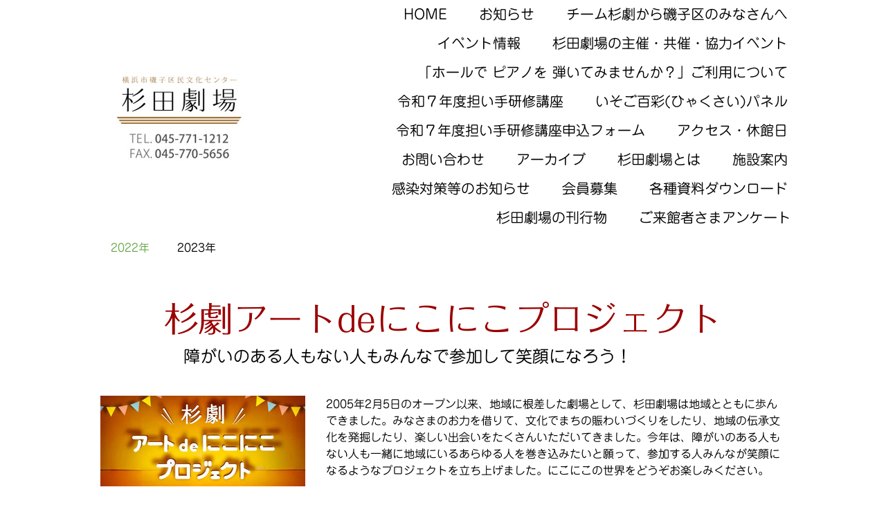

--- FILE ---
content_type: text/html; charset=UTF-8
request_url: https://www.sugigeki.jp/%E6%9D%89%E5%8A%87%E3%82%A2%E3%83%BC%E3%83%88de%E3%81%AB%E3%81%93%E3%81%AB%E3%81%93%E3%83%97%E3%83%AD%E3%82%B8%E3%82%A7%E3%82%AF%E3%83%88/2022%E5%B9%B4/
body_size: 23019
content:
<!DOCTYPE html>
<html lang="ja-JP"><head>
    <meta charset="utf-8"/>
    <link rel="dns-prefetch preconnect" href="https://u.jimcdn.com/" crossorigin="anonymous"/>
<link rel="dns-prefetch preconnect" href="https://assets.jimstatic.com/" crossorigin="anonymous"/>
<link rel="dns-prefetch preconnect" href="https://image.jimcdn.com" crossorigin="anonymous"/>
<link rel="dns-prefetch preconnect" href="https://fonts.jimstatic.com" crossorigin="anonymous"/>
<meta name="viewport" content="width=device-width, initial-scale=1"/>
<meta http-equiv="X-UA-Compatible" content="IE=edge"/>
<meta name="description" content=""/>
<meta name="robots" content="index, follow, archive"/>
<meta property="st:section" content=""/>
<meta name="generator" content="Jimdo Creator"/>
<meta name="twitter:title" content="杉劇アートdeにこにこプロジェクト"/>
<meta name="twitter:description" content="障がいのある人もない人もみんなで参加して笑顔になろう！"/>
<meta name="twitter:card" content="summary_large_image"/>
<meta property="og:url" content="https://www.sugigeki.jp/杉劇アートdeにこにこプロジェクト/2022年/"/>
<meta property="og:title" content="杉劇アートdeにこにこプロジェクト"/>
<meta property="og:description" content="障がいのある人もない人もみんなで参加して笑顔になろう！"/>
<meta property="og:type" content="website"/>
<meta property="og:locale" content="ja_JP"/>
<meta property="og:site_name" content="sugigeki ページ！"/>
<meta name="twitter:image" content="https://image.jimcdn.com/app/cms/image/transf/dimension=1980x10000:format=jpg/path/s4b51af2c22b12dfa/image/i526c5b0f26f12f69/version/1640586000/image.jpg"/>
<meta property="og:image" content="https://image.jimcdn.com/app/cms/image/transf/dimension=1980x10000:format=jpg/path/s4b51af2c22b12dfa/image/i526c5b0f26f12f69/version/1640586000/image.jpg"/>
<meta property="og:image:width" content="1980"/>
<meta property="og:image:height" content="876"/>
<meta property="og:image:secure_url" content="https://image.jimcdn.com/app/cms/image/transf/dimension=1980x10000:format=jpg/path/s4b51af2c22b12dfa/image/i526c5b0f26f12f69/version/1640586000/image.jpg"/><title>杉劇アートdeにこにこプロジェクト - sugigeki ページ！</title>
<link rel="shortcut icon" href="https://u.jimcdn.com/cms/o/s4b51af2c22b12dfa/img/favicon.png?t=1613036358"/>
    
<link rel="canonical" href="https://www.sugigeki.jp/杉劇アートdeにこにこプロジェクト/2022年/"/>

        <script src="https://assets.jimstatic.com/ckies.js.7c38a5f4f8d944ade39b.js"></script>

        <script src="https://assets.jimstatic.com/cookieControl.js.b05bf5f4339fa83b8e79.js"></script>
    <script>window.CookieControlSet.setToOff();</script>

    <style>html,body{margin:0}.hidden{display:none}.n{padding:5px}#cc-website-title a {text-decoration: none}.cc-m-image-align-1{text-align:left}.cc-m-image-align-2{text-align:right}.cc-m-image-align-3{text-align:center}</style>

        <link href="https://u.jimcdn.com/cms/o/s4b51af2c22b12dfa/layout/dm_f54c8fac54731df319c2a222296928ad/css/layout.css?t=1753086319" rel="stylesheet" type="text/css" id="jimdo_layout_css"/>
<script>     /* <![CDATA[ */     /*!  loadCss [c]2014 @scottjehl, Filament Group, Inc.  Licensed MIT */     window.loadCSS = window.loadCss = function(e,n,t){var r,l=window.document,a=l.createElement("link");if(n)r=n;else{var i=(l.body||l.getElementsByTagName("head")[0]).childNodes;r=i[i.length-1]}var o=l.styleSheets;a.rel="stylesheet",a.href=e,a.media="only x",r.parentNode.insertBefore(a,n?r:r.nextSibling);var d=function(e){for(var n=a.href,t=o.length;t--;)if(o[t].href===n)return e.call(a);setTimeout(function(){d(e)})};return a.onloadcssdefined=d,d(function(){a.media=t||"all"}),a};     window.onloadCSS = function(n,o){n.onload=function(){n.onload=null,o&&o.call(n)},"isApplicationInstalled"in navigator&&"onloadcssdefined"in n&&n.onloadcssdefined(o)}     /* ]]> */ </script>     <script>
// <![CDATA[
onloadCSS(loadCss('https://assets.jimstatic.com/web.css.eb85cb55dd9a47226f063339265ecc4f.css') , function() {
    this.id = 'jimdo_web_css';
});
// ]]>
</script>
<link href="https://assets.jimstatic.com/web.css.eb85cb55dd9a47226f063339265ecc4f.css" rel="preload" as="style"/>
<noscript>
<link href="https://assets.jimstatic.com/web.css.eb85cb55dd9a47226f063339265ecc4f.css" rel="stylesheet"/>
</noscript>
    <script>
    //<![CDATA[
        var jimdoData = {"isTestserver":false,"isLcJimdoCom":false,"isJimdoHelpCenter":false,"isProtectedPage":false,"cstok":"","cacheJsKey":"7653e2edaa916a4ff05a3f60695f40abfe10137f","cacheCssKey":"7653e2edaa916a4ff05a3f60695f40abfe10137f","cdnUrl":"https:\/\/assets.jimstatic.com\/","minUrl":"https:\/\/assets.jimstatic.com\/app\/cdn\/min\/file\/","authUrl":"https:\/\/a.jimdo.com\/","webPath":"https:\/\/www.sugigeki.jp\/","appUrl":"https:\/\/a.jimdo.com\/","cmsLanguage":"ja_JP","isFreePackage":false,"mobile":false,"isDevkitTemplateUsed":true,"isTemplateResponsive":true,"websiteId":"s4b51af2c22b12dfa","pageId":1201444713,"packageId":2,"shop":{"deliveryTimeTexts":{"1":"\u304a\u5c4a\u3051\u65e5\u6570\uff1a1~3\u65e5","2":"\u304a\u5c4a\u3051\u65e5\u6570\uff1a3~5\u65e5","3":"\u304a\u5c4a\u3051\u65e5\u6570\uff1a5~8\u65e5"},"checkoutButtonText":"\u8cfc\u5165","isReady":false,"currencyFormat":{"pattern":"\u00a4#,##0","convertedPattern":"$#,##0","symbols":{"GROUPING_SEPARATOR":",","DECIMAL_SEPARATOR":".","CURRENCY_SYMBOL":"\uffe5"}},"currencyLocale":"ja_JP"},"tr":{"gmap":{"searchNotFound":"\u5165\u529b\u3055\u308c\u305f\u4f4f\u6240\u306f\u5b58\u5728\u3057\u306a\u3044\u304b\u3001\u898b\u3064\u3051\u308b\u3053\u3068\u304c\u3067\u304d\u307e\u305b\u3093\u3067\u3057\u305f\u3002","routeNotFound":"\u30eb\u30fc\u30c8\u304c\u8a08\u7b97\u3067\u304d\u307e\u305b\u3093\u3067\u3057\u305f\u3002\u76ee\u7684\u5730\u304c\u9060\u3059\u304e\u308b\u304b\u660e\u78ba\u3067\u306f\u306a\u3044\u53ef\u80fd\u6027\u304c\u3042\u308a\u307e\u3059\u3002"},"shop":{"checkoutSubmit":{"next":"\u6b21\u3078","wait":"\u304a\u5f85\u3061\u304f\u3060\u3055\u3044"},"paypalError":"\u30a8\u30e9\u30fc\u304c\u767a\u751f\u3057\u307e\u3057\u305f\u3002\u518d\u5ea6\u304a\u8a66\u3057\u304f\u3060\u3055\u3044\u3002","cartBar":"\u30b7\u30e7\u30c3\u30d4\u30f3\u30b0\u30ab\u30fc\u30c8\u3092\u78ba\u8a8d","maintenance":"\u7533\u3057\u8a33\u3054\u3056\u3044\u307e\u305b\u3093\u3001\u30e1\u30f3\u30c6\u30ca\u30f3\u30b9\u4e2d\u306e\u305f\u3081\u4e00\u6642\u7684\u306b\u30b7\u30e7\u30c3\u30d7\u304c\u5229\u7528\u3067\u304d\u307e\u305b\u3093\u3002\u3054\u8ff7\u60d1\u3092\u304a\u304b\u3051\u3057\u7533\u3057\u8a33\u3054\u3056\u3044\u307e\u305b\u3093\u304c\u3001\u304a\u6642\u9593\u3092\u3042\u3051\u3066\u518d\u5ea6\u304a\u8a66\u3057\u304f\u3060\u3055\u3044\u3002","addToCartOverlay":{"productInsertedText":"\u30ab\u30fc\u30c8\u306b\u5546\u54c1\u304c\u8ffd\u52a0\u3055\u308c\u307e\u3057\u305f","continueShoppingText":"\u8cb7\u3044\u7269\u3092\u7d9a\u3051\u308b","reloadPageText":"\u66f4\u65b0"},"notReadyText":"\u3053\u3061\u3089\u306e\u30b7\u30e7\u30c3\u30d7\u306f\u73fe\u5728\u6e96\u5099\u4e2d\u306e\u305f\u3081\u3054\u5229\u7528\u3044\u305f\u3060\u3051\u307e\u305b\u3093\u3002\u30b7\u30e7\u30c3\u30d7\u30aa\u30fc\u30ca\u30fc\u306f\u4ee5\u4e0b\u3092\u3054\u78ba\u8a8d\u304f\u3060\u3055\u3044\u3002https:\/\/help.jimdo.com\/hc\/ja\/articles\/115005521583","numLeftText":"\u73fe\u5728\u3053\u306e\u5546\u54c1\u306f {:num} \u307e\u3067\u8cfc\u5165\u3067\u304d\u307e\u3059\u3002","oneLeftText":"\u3053\u306e\u5546\u54c1\u306e\u5728\u5eab\u306f\u6b8b\u308a1\u70b9\u3067\u3059"},"common":{"timeout":"\u30a8\u30e9\u30fc\u304c\u767a\u751f\u3044\u305f\u3057\u307e\u3057\u305f\u3002\u5f8c\u307b\u3069\u518d\u5b9f\u884c\u3057\u3066\u304f\u3060\u3055\u3044\u3002"},"form":{"badRequest":"\u30a8\u30e9\u30fc\u304c\u767a\u751f\u3057\u307e\u3057\u305f\u3002\u5f8c\u307b\u3069\u6539\u3081\u3066\u304a\u8a66\u3057\u304f\u3060\u3055\u3044\u3002"}},"jQuery":"jimdoGen002","isJimdoMobileApp":false,"bgConfig":{"id":27986113,"type":"slideshow","options":{"fixed":true,"speed":1},"images":[{"id":4175658513,"url":"https:\/\/image.jimcdn.com\/app\/cms\/image\/transf\/none\/path\/s4b51af2c22b12dfa\/backgroundarea\/i8972418e28c820ad\/version\/1518971827\/image.jpg","altText":"","focalPointX":49.0323604060913709190572262741625308990478515625,"focalPointY":73.1473214285714306015506736002862453460693359375},{"id":4175658613,"url":"https:\/\/image.jimcdn.com\/app\/cms\/image\/transf\/none\/path\/s4b51af2c22b12dfa\/backgroundarea\/i4de2fcd109f43d83\/version\/1518971827\/image.jpg","altText":"","focalPointX":55.58593750000000710542735760100185871124267578125,"focalPointY":73.4375},{"id":4175658713,"url":"https:\/\/image.jimcdn.com\/app\/cms\/image\/transf\/none\/path\/s4b51af2c22b12dfa\/backgroundarea\/if950039ad03a72e0\/version\/1518971791\/image.jpg","altText":"","focalPointX":27.0859375,"focalPointY":20.606203007518796965769070084206759929656982421875},{"id":4175658813,"url":"https:\/\/image.jimcdn.com\/app\/cms\/image\/transf\/none\/path\/s4b51af2c22b12dfa\/backgroundarea\/i84ed8e1aac36ffa8\/version\/1518971827\/image.jpg","altText":"","focalPointX":48.5859375,"focalPointY":41.65883458646616332998746656812727451324462890625},{"id":4175658913,"url":"https:\/\/image.jimcdn.com\/app\/cms\/image\/transf\/none\/path\/s4b51af2c22b12dfa\/backgroundarea\/i1945ab68d15fe147\/version\/1518971827\/image.jpg","altText":"","focalPointX":51.0859375,"focalPointY":51.43327067669173402464366517961025238037109375},{"id":4179589813,"url":"https:\/\/image.jimcdn.com\/app\/cms\/image\/transf\/none\/path\/s4b51af2c22b12dfa\/backgroundarea\/ia35adaa43299434f\/version\/1520135431\/image.jpg","altText":"","focalPointX":52.5859375,"focalPointY":64.0625},{"id":4179590313,"url":"https:\/\/image.jimcdn.com\/app\/cms\/image\/transf\/none\/path\/s4b51af2c22b12dfa\/backgroundarea\/if2ed6298f3d0d8e0\/version\/1520135517\/image.jpg","altText":"","focalPointX":47.5859375,"focalPointY":45.41823308270676307074609212577342987060546875},{"id":4179590413,"url":"https:\/\/image.jimcdn.com\/app\/cms\/image\/transf\/none\/path\/s4b51af2c22b12dfa\/backgroundarea\/i424d354b23fa2250\/version\/1520135678\/image.jpg","altText":"","focalPointX":87.0859375,"focalPointY":44.66635338345864880693625309504568576812744140625}]},"bgFullscreen":false,"responsiveBreakpointLandscape":767,"responsiveBreakpointPortrait":480,"copyableHeadlineLinks":false,"tocGeneration":false,"googlemapsConsoleKey":false,"loggingForAnalytics":false,"loggingForPredefinedPages":false,"isFacebookPixelIdEnabled":false,"userAccountId":"1b1d3bbc-a7c3-4041-987e-54160db2a411","dmp":{"typesquareFontApiKey":"4L6CCYWjET8%3D","typesquareFontApiScriptUrl":"\/\/code.typesquare.com\/static\/4L6CCYWjET8%253D\/ts105.js","typesquareFontsAvailable":true}};
    // ]]>
</script>

     <script> (function(window) { 'use strict'; var regBuff = window.__regModuleBuffer = []; var regModuleBuffer = function() { var args = [].slice.call(arguments); regBuff.push(args); }; if (!window.regModule) { window.regModule = regModuleBuffer; } })(window); </script>
    <script src="https://assets.jimstatic.com/web.js.24f3cfbc36a645673411.js" async="true"></script>
    <script src="https://assets.jimstatic.com/at.js.62588d64be2115a866ce.js"></script>

<style type="text/css">
/*<![CDATA[*/

/*]]>*/
</style>

    
</head>

<body class="body cc-page j-m-gallery-styles j-m-video-styles j-m-hr-styles j-m-header-styles j-m-text-styles j-m-emotionheader-styles j-m-htmlCode-styles j-m-rss-styles j-m-form-styles-disabled j-m-table-styles j-m-textWithImage-styles j-m-downloadDocument-styles j-m-imageSubtitle-styles j-m-flickr-styles j-m-googlemaps-styles j-m-blogSelection-styles-disabled j-m-comment-styles-disabled j-m-jimdo-styles j-m-profile-styles j-m-guestbook-styles j-m-promotion-styles j-m-twitter-styles j-m-hgrid-styles j-m-shoppingcart-styles j-m-catalog-styles j-m-product-styles-disabled j-m-facebook-styles j-m-sharebuttons-styles j-m-formnew-styles-disabled j-m-callToAction-styles j-m-turbo-styles j-m-spacing-styles j-m-googleplus-styles j-m-dummy-styles j-m-search-styles j-m-booking-styles j-m-socialprofiles-styles j-footer-styles cc-pagemode-default cc-content-parent" id="page-1201444713">

<div id="cc-inner" class="cc-content-parent">
  <input type="checkbox" id="jtpl-navigation__checkbox" class="jtpl-navigation__checkbox"/><!-- _main.sass --><div class="jtpl-main cc-content-parent">

    <!-- _background-area.sass -->
    <div class="jtpl-background-area" background-area="fullscreen"></div>
    <!-- END _background-area.sass -->

    <!-- _cart.sass -->
    <div class="jtpl-cart">
      
    </div>
    <!-- END _cart.sass -->

    <!-- _header.sass -->
    <header class="jtpl-header navigation-colors"><div class="jtpl-topbar-section navigation-vertical-alignment">
        <div class="jtpl-logo">
          <div id="cc-website-logo" class="cc-single-module-element"><div id="cc-m-6502357013" class="j-module n j-imageSubtitle"><div class="cc-m-image-container"><figure class="cc-imagewrapper cc-m-image-align-3">
<a href="https://www.sugigeki.jp/" target="_self"><img srcset="https://image.jimcdn.com/app/cms/image/transf/dimension=230x10000:format=jpg/path/s4b51af2c22b12dfa/image/i36b67c7434d720ff/version/1519723263/image.jpg 230w, https://image.jimcdn.com/app/cms/image/transf/dimension=320x10000:format=jpg/path/s4b51af2c22b12dfa/image/i36b67c7434d720ff/version/1519723263/image.jpg 320w, https://image.jimcdn.com/app/cms/image/transf/dimension=460x10000:format=jpg/path/s4b51af2c22b12dfa/image/i36b67c7434d720ff/version/1519723263/image.jpg 460w" sizes="(min-width: 230px) 230px, 100vw" id="cc-m-imagesubtitle-image-6502357013" src="https://image.jimcdn.com/app/cms/image/transf/dimension=230x10000:format=jpg/path/s4b51af2c22b12dfa/image/i36b67c7434d720ff/version/1519723263/image.jpg" alt="sugigeki ページ！" class="" data-src-width="1002" data-src-height="633" data-src="https://image.jimcdn.com/app/cms/image/transf/dimension=230x10000:format=jpg/path/s4b51af2c22b12dfa/image/i36b67c7434d720ff/version/1519723263/image.jpg" data-image-id="4161834513"/></a>    

</figure>
</div>
<div class="cc-clear"></div>
<script id="cc-m-reg-6502357013">// <![CDATA[

    window.regModule("module_imageSubtitle", {"data":{"imageExists":true,"hyperlink":"","hyperlink_target":"","hyperlinkAsString":"","pinterest":"0","id":6502357013,"widthEqualsContent":"1","resizeWidth":"230","resizeHeight":146},"id":6502357013});
// ]]>
</script></div></div>
        </div>

        <!-- _navigation.sass -->
        <div class="jtpl-navigation">
          <nav><div data-container="navigation"><div class="j-nav-variant-nested"><ul class="cc-nav-level-0 j-nav-level-0"><li id="cc-nav-view-1200352613" class="jmd-nav__list-item-0"><a href="/" data-link-title="HOME">HOME</a></li><li id="cc-nav-view-1196424513" class="jmd-nav__list-item-0"><a href="/お知らせ/" data-link-title="お知らせ">お知らせ</a></li><li id="cc-nav-view-1209203913" class="jmd-nav__list-item-0"><a href="/チーム杉劇から磯子区のみなさんへ/" data-link-title="チーム杉劇から磯子区のみなさんへ">チーム杉劇から磯子区のみなさんへ</a></li><li id="cc-nav-view-1196425213" class="jmd-nav__list-item-0"><a href="/イベント情報/" data-link-title="イベント情報">イベント情報</a></li><li id="cc-nav-view-1201731513" class="jmd-nav__list-item-0"><a href="/杉田劇場の主催-共催-協力イベント/" data-link-title="杉田劇場の主催・共催・協力イベント">杉田劇場の主催・共催・協力イベント</a></li><li id="cc-nav-view-1209602513" class="jmd-nav__list-item-0"><a href="/ホールで-ピアノを-弾いてみませんか-ご利用について/" data-link-title="「ホールで ピアノを 弾いてみませんか？」ご利用について">「ホールで ピアノを 弾いてみませんか？」ご利用について</a></li><li id="cc-nav-view-1209688213" class="jmd-nav__list-item-0"><a href="/令和７年度担い手研修講座/" data-link-title="令和７年度担い手研修講座">令和７年度担い手研修講座</a></li><li id="cc-nav-view-1209614913" class="jmd-nav__list-item-0"><a href="/磯子区100周年アートパネル/" data-link-title="いそご百彩(ひゃくさい)パネル">いそご百彩(ひゃくさい)パネル</a></li><li id="cc-nav-view-1209688613" class="jmd-nav__list-item-0"><a href="/令和７年度担い手研修講座申込フォーム/" data-link-title="令和７年度担い手研修講座申込フォーム">令和７年度担い手研修講座申込フォーム</a></li><li id="cc-nav-view-1153814913" class="jmd-nav__list-item-0"><a href="/アクセス-休館日/" data-link-title="アクセス・休館日">アクセス・休館日</a></li><li id="cc-nav-view-1160152913" class="jmd-nav__list-item-0"><a href="/お問い合わせ/" data-link-title="お問い合わせ">お問い合わせ</a></li><li id="cc-nav-view-1196512813" class="jmd-nav__list-item-0 j-nav-has-children"><a href="/アーカイブ/" data-link-title="アーカイブ">アーカイブ</a><span data-navi-toggle="cc-nav-view-1196512813" class="jmd-nav__toggle-button"></span></li><li id="cc-nav-view-1157011913" class="jmd-nav__list-item-0"><a href="/杉田劇場とは/" data-link-title="杉田劇場とは">杉田劇場とは</a></li><li id="cc-nav-view-1153821713" class="jmd-nav__list-item-0 j-nav-has-children"><a href="/施設案内/" data-link-title="施設案内">施設案内</a><span data-navi-toggle="cc-nav-view-1153821713" class="jmd-nav__toggle-button"></span></li><li id="cc-nav-view-1207411813" class="jmd-nav__list-item-0"><a href="/感染対策等のお知らせ/" data-link-title="感染対策等のお知らせ">感染対策等のお知らせ</a></li><li id="cc-nav-view-1157414713" class="jmd-nav__list-item-0"><a href="/会員募集/" data-link-title="会員募集">会員募集</a></li><li id="cc-nav-view-1160313113" class="jmd-nav__list-item-0"><a href="/各種資料ダウンロード/" data-link-title="各種資料ダウンロード">各種資料ダウンロード</a></li><li id="cc-nav-view-1198631113" class="jmd-nav__list-item-0 j-nav-has-children"><a href="/杉田劇場の刊行物/" data-link-title="杉田劇場の刊行物">杉田劇場の刊行物</a><span data-navi-toggle="cc-nav-view-1198631113" class="jmd-nav__toggle-button"></span></li><li id="cc-nav-view-1200653013" class="jmd-nav__list-item-0"><a href="/ご来館者さまアンケート/" data-link-title="ご来館者さまアンケート">ご来館者さまアンケート</a></li></ul></div></div>
          </nav>
</div>
        <!-- END _navigation.sass -->

        <!-- _mobile-navigation.sass -->
        <label for="jtpl-navigation__checkbox" class="jtpl-navigation__label navigation-colors__menu-icon">
          <span class="jtpl-navigation__borders navigation-colors__menu-icon"></span>
        </label>
        <div class="jtpl-mobile-navigation navigation-colors">
          <div data-container="navigation"><div class="j-nav-variant-nested"><ul class="cc-nav-level-0 j-nav-level-0"><li id="cc-nav-view-1200352613" class="jmd-nav__list-item-0"><a href="/" data-link-title="HOME">HOME</a></li><li id="cc-nav-view-1196424513" class="jmd-nav__list-item-0"><a href="/お知らせ/" data-link-title="お知らせ">お知らせ</a></li><li id="cc-nav-view-1209203913" class="jmd-nav__list-item-0"><a href="/チーム杉劇から磯子区のみなさんへ/" data-link-title="チーム杉劇から磯子区のみなさんへ">チーム杉劇から磯子区のみなさんへ</a></li><li id="cc-nav-view-1196425213" class="jmd-nav__list-item-0"><a href="/イベント情報/" data-link-title="イベント情報">イベント情報</a></li><li id="cc-nav-view-1201731513" class="jmd-nav__list-item-0"><a href="/杉田劇場の主催-共催-協力イベント/" data-link-title="杉田劇場の主催・共催・協力イベント">杉田劇場の主催・共催・協力イベント</a></li><li id="cc-nav-view-1209602513" class="jmd-nav__list-item-0"><a href="/ホールで-ピアノを-弾いてみませんか-ご利用について/" data-link-title="「ホールで ピアノを 弾いてみませんか？」ご利用について">「ホールで ピアノを 弾いてみませんか？」ご利用について</a></li><li id="cc-nav-view-1209688213" class="jmd-nav__list-item-0"><a href="/令和７年度担い手研修講座/" data-link-title="令和７年度担い手研修講座">令和７年度担い手研修講座</a></li><li id="cc-nav-view-1209614913" class="jmd-nav__list-item-0"><a href="/磯子区100周年アートパネル/" data-link-title="いそご百彩(ひゃくさい)パネル">いそご百彩(ひゃくさい)パネル</a></li><li id="cc-nav-view-1209688613" class="jmd-nav__list-item-0"><a href="/令和７年度担い手研修講座申込フォーム/" data-link-title="令和７年度担い手研修講座申込フォーム">令和７年度担い手研修講座申込フォーム</a></li><li id="cc-nav-view-1153814913" class="jmd-nav__list-item-0"><a href="/アクセス-休館日/" data-link-title="アクセス・休館日">アクセス・休館日</a></li><li id="cc-nav-view-1160152913" class="jmd-nav__list-item-0"><a href="/お問い合わせ/" data-link-title="お問い合わせ">お問い合わせ</a></li><li id="cc-nav-view-1196512813" class="jmd-nav__list-item-0 j-nav-has-children"><a href="/アーカイブ/" data-link-title="アーカイブ">アーカイブ</a><span data-navi-toggle="cc-nav-view-1196512813" class="jmd-nav__toggle-button"></span><ul class="cc-nav-level-1 j-nav-level-1"><li id="cc-nav-view-1209038013" class="jmd-nav__list-item-1 j-nav-has-children"><a href="/アーカイブ/2025/" data-link-title="2025～">2025～</a><span data-navi-toggle="cc-nav-view-1209038013" class="jmd-nav__toggle-button"></span><ul class="cc-nav-level-2 j-nav-level-2"><li id="cc-nav-view-1207718513" class="jmd-nav__list-item-2"><a href="/アーカイブ/2025/2025年-1月-11月/" data-link-title="2025年(1月～11月)">2025年(1月～11月)</a></li><li id="cc-nav-view-1209816913" class="jmd-nav__list-item-2"><a href="/アーカイブ/2025/2025年-12月/" data-link-title="2025年(12月)">2025年(12月)</a></li></ul></li><li id="cc-nav-view-1196513013" class="jmd-nav__list-item-1 j-nav-has-children"><a href="/アーカイブ/2020-2024/" data-link-title="2020～2024">2020～2024</a><span data-navi-toggle="cc-nav-view-1196513013" class="jmd-nav__toggle-button"></span><ul class="cc-nav-level-2 j-nav-level-2"><li id="cc-nav-view-1208822113" class="jmd-nav__list-item-2"><a href="/アーカイブ/2020-2024/2024年-8-12月/" data-link-title="2024年（8～12月）">2024年（8～12月）</a></li><li id="cc-nav-view-1208292113" class="jmd-nav__list-item-2"><a href="/アーカイブ/2020-2024/2024年-1-7月/" data-link-title="2024年（1～7月）">2024年（1～7月）</a></li><li id="cc-nav-view-1202345513" class="jmd-nav__list-item-2"><a href="/アーカイブ/2020-2024/2023-8-12月/" data-link-title="2023（8～12月）">2023（8～12月）</a></li><li id="cc-nav-view-1207207613" class="jmd-nav__list-item-2"><a href="/アーカイブ/2020-2024/2023-1-7月/" data-link-title="2023（1～7月）">2023（1～7月）</a></li><li id="cc-nav-view-1206363813" class="jmd-nav__list-item-2"><a href="/アーカイブ/2020-2024/2022-9-12月/" data-link-title="2022（9~12月）">2022（9~12月）</a></li><li id="cc-nav-view-1205255913" class="jmd-nav__list-item-2"><a href="/アーカイブ/2020-2024/2022-1-8月/" data-link-title="2022（1~8月）">2022（1~8月）</a></li><li id="cc-nav-view-1200120813" class="jmd-nav__list-item-2"><a href="/アーカイブ/2020-2024/2021/" data-link-title="2021">2021</a></li><li id="cc-nav-view-1162325313" class="jmd-nav__list-item-2"><a href="/アーカイブ/2020-2024/2020/" data-link-title="2020">2020</a></li></ul></li><li id="cc-nav-view-1196513113" class="jmd-nav__list-item-1 j-nav-has-children"><a href="/アーカイブ/2015-2019/" data-link-title="2015～2019">2015～2019</a><span data-navi-toggle="cc-nav-view-1196513113" class="jmd-nav__toggle-button"></span><ul class="cc-nav-level-2 j-nav-level-2"><li id="cc-nav-view-1172220113" class="jmd-nav__list-item-2"><a href="/アーカイブ/2015-2019/2018/" data-link-title="2018">2018</a></li><li id="cc-nav-view-1190971313" class="jmd-nav__list-item-2"><a href="/アーカイブ/2015-2019/2019/" data-link-title="2019">2019</a></li><li id="cc-nav-view-1162398613" class="jmd-nav__list-item-2"><a href="/アーカイブ/2015-2019/2017/" data-link-title="2017">2017</a></li><li id="cc-nav-view-1162398913" class="jmd-nav__list-item-2"><a href="/アーカイブ/2015-2019/2016/" data-link-title="2016">2016</a></li><li id="cc-nav-view-1162475813" class="jmd-nav__list-item-2"><a href="/アーカイブ/2015-2019/2015/" data-link-title="2015">2015</a></li></ul></li><li id="cc-nav-view-1196513213" class="jmd-nav__list-item-1 j-nav-has-children"><a href="/アーカイブ/2010-2014/" data-link-title="2010～2014">2010～2014</a><span data-navi-toggle="cc-nav-view-1196513213" class="jmd-nav__toggle-button"></span><ul class="cc-nav-level-2 j-nav-level-2"><li id="cc-nav-view-1162507513" class="jmd-nav__list-item-2"><a href="/アーカイブ/2010-2014/2014/" data-link-title="2014">2014</a></li><li id="cc-nav-view-1162517013" class="jmd-nav__list-item-2"><a href="/アーカイブ/2010-2014/2013/" data-link-title="2013">2013</a></li><li id="cc-nav-view-1162546113" class="jmd-nav__list-item-2"><a href="/アーカイブ/2010-2014/2012/" data-link-title="2012">2012</a></li><li id="cc-nav-view-1162556313" class="jmd-nav__list-item-2"><a href="/アーカイブ/2010-2014/2011/" data-link-title="2011">2011</a></li><li id="cc-nav-view-1162556413" class="jmd-nav__list-item-2"><a href="/アーカイブ/2010-2014/2010/" data-link-title="2010">2010</a></li></ul></li><li id="cc-nav-view-1196513313" class="jmd-nav__list-item-1 j-nav-has-children"><a href="/アーカイブ/2005-2009/" data-link-title="2005～2009">2005～2009</a><span data-navi-toggle="cc-nav-view-1196513313" class="jmd-nav__toggle-button"></span><ul class="cc-nav-level-2 j-nav-level-2"><li id="cc-nav-view-1162556513" class="jmd-nav__list-item-2"><a href="/アーカイブ/2005-2009/2009/" data-link-title="2009">2009</a></li><li id="cc-nav-view-1162556713" class="jmd-nav__list-item-2"><a href="/アーカイブ/2005-2009/2007/" data-link-title="2007">2007</a></li><li id="cc-nav-view-1162556613" class="jmd-nav__list-item-2"><a href="/アーカイブ/2005-2009/2008/" data-link-title="2008">2008</a></li><li id="cc-nav-view-1162556813" class="jmd-nav__list-item-2"><a href="/アーカイブ/2005-2009/2006/" data-link-title="2006">2006</a></li><li id="cc-nav-view-1162556913" class="jmd-nav__list-item-2"><a href="/アーカイブ/2005-2009/2005/" data-link-title="2005">2005</a></li></ul></li><li id="cc-nav-view-1196513413" class="jmd-nav__list-item-1"><a href="/アーカイブ/いそご文化資源発掘隊/" data-link-title="いそご文化資源発掘隊">いそご文化資源発掘隊</a></li><li id="cc-nav-view-1206118713" class="jmd-nav__list-item-1"><a href="/アーカイブ/ひばりの日/" data-link-title="ひばりの日">ひばりの日</a></li><li id="cc-nav-view-1208620713" class="jmd-nav__list-item-1"><a href="/アーカイブ/推し楽器を見つけよう-シリーズ/" data-link-title="推し楽器を見つけよう！シリーズ">推し楽器を見つけよう！シリーズ</a></li></ul></li><li id="cc-nav-view-1157011913" class="jmd-nav__list-item-0"><a href="/杉田劇場とは/" data-link-title="杉田劇場とは">杉田劇場とは</a></li><li id="cc-nav-view-1153821713" class="jmd-nav__list-item-0 j-nav-has-children"><a href="/施設案内/" data-link-title="施設案内">施設案内</a><span data-navi-toggle="cc-nav-view-1153821713" class="jmd-nav__toggle-button"></span><ul class="cc-nav-level-1 j-nav-level-1"><li id="cc-nav-view-1157764313" class="jmd-nav__list-item-1"><a href="/施設案内/ホール/" data-link-title="ホール">ホール</a></li><li id="cc-nav-view-1157764513" class="jmd-nav__list-item-1"><a href="/施設案内/リハーサル室-コスモス/" data-link-title="リハーサル室（コスモス）">リハーサル室（コスモス）</a></li><li id="cc-nav-view-1157764413" class="jmd-nav__list-item-1"><a href="/施設案内/ギャラリー/" data-link-title="ギャラリー">ギャラリー</a></li><li id="cc-nav-view-1157764613" class="jmd-nav__list-item-1"><a href="/施設案内/会議室/" data-link-title="会議室">会議室</a></li><li id="cc-nav-view-1157764713" class="jmd-nav__list-item-1"><a href="/施設案内/練習室/" data-link-title="練習室">練習室</a></li><li id="cc-nav-view-1157764913" class="jmd-nav__list-item-1"><a href="/施設案内/ロビー-情報コーナー/" data-link-title="ロビー・情報コーナー">ロビー・情報コーナー</a></li><li id="cc-nav-view-1160313813" class="jmd-nav__list-item-1"><a href="/施設案内/利用者登録/" data-link-title="利用者登録">利用者登録</a></li><li id="cc-nav-view-1159329313" class="jmd-nav__list-item-1"><a href="/施設案内/利用案内-申込/" data-link-title="利用案内・申込">利用案内・申込</a></li><li id="cc-nav-view-1160313913" class="jmd-nav__list-item-1"><a href="/施設案内/申込み詳細/" data-link-title="申込み詳細">申込み詳細</a></li><li id="cc-nav-view-1160314013" class="jmd-nav__list-item-1"><a href="/施設案内/施設利用上のお願い/" data-link-title="施設利用上のお願い">施設利用上のお願い</a></li></ul></li><li id="cc-nav-view-1207411813" class="jmd-nav__list-item-0"><a href="/感染対策等のお知らせ/" data-link-title="感染対策等のお知らせ">感染対策等のお知らせ</a></li><li id="cc-nav-view-1157414713" class="jmd-nav__list-item-0"><a href="/会員募集/" data-link-title="会員募集">会員募集</a></li><li id="cc-nav-view-1160313113" class="jmd-nav__list-item-0"><a href="/各種資料ダウンロード/" data-link-title="各種資料ダウンロード">各種資料ダウンロード</a></li><li id="cc-nav-view-1198631113" class="jmd-nav__list-item-0 j-nav-has-children"><a href="/杉田劇場の刊行物/" data-link-title="杉田劇場の刊行物">杉田劇場の刊行物</a><span data-navi-toggle="cc-nav-view-1198631113" class="jmd-nav__toggle-button"></span><ul class="cc-nav-level-1 j-nav-level-1"><li id="cc-nav-view-1198631413" class="jmd-nav__list-item-1"><a href="/杉田劇場の刊行物/周年記念誌/" data-link-title="周年記念誌">周年記念誌</a></li><li id="cc-nav-view-1197792713" class="jmd-nav__list-item-1"><a href="/杉田劇場の刊行物/磯子文化ガイドマップ/" data-link-title="磯子文化ガイドマップ">磯子文化ガイドマップ</a></li><li id="cc-nav-view-1198648113" class="jmd-nav__list-item-1"><a href="/杉田劇場の刊行物/アートdeプロジェクト報告書/" data-link-title="アートdeプロジェクト報告書">アートdeプロジェクト報告書</a></li><li id="cc-nav-view-1207997813" class="jmd-nav__list-item-1"><a href="/杉田劇場の刊行物/いそご文化円卓会議/" data-link-title="いそご文化円卓会議">いそご文化円卓会議</a></li><li id="cc-nav-view-1207998613" class="jmd-nav__list-item-1"><a href="/杉田劇場の刊行物/杉劇-地域文化クラブ-応援プロジェクト/" data-link-title="杉劇 地域文化クラブ 応援プロジェクト">杉劇 地域文化クラブ 応援プロジェクト</a></li></ul></li><li id="cc-nav-view-1200653013" class="jmd-nav__list-item-0"><a href="/ご来館者さまアンケート/" data-link-title="ご来館者さまアンケート">ご来館者さまアンケート</a></li></ul></div></div>
        </div>
        <!-- END _mobile-navigation.sass -->

      </div>

    </header><!-- END _header.sass --><!-- _subnavigation.sass --><nav class="jtpl-subnavigation subnavigation-colors"><div class="jtpl-subnavigation__inner-nav2 navigation-alignment">
        <div data-container="navigation"><div class="j-nav-variant-nested"><ul class="cc-nav-level-1 j-nav-level-1"><li id="cc-nav-view-1201444713" class="jmd-nav__list-item-1 cc-nav-current j-nav-current jmd-nav__item--current"><a href="/杉劇アートdeにこにこプロジェクト/2022年/" data-link-title="2022年" class="cc-nav-current j-nav-current jmd-nav__link--current">2022年</a></li><li id="cc-nav-view-1206162413" class="jmd-nav__list-item-1"><a href="/杉劇アートdeにこにこプロジェクト/2023年/" data-link-title="2023年">2023年</a></li></ul></div></div>
      </div>
      <div class="jtpl-subnavigation__inner-nav3 navigation-alignment">
        <div data-container="navigation"><div class="j-nav-variant-nested"></div></div>
      </div>
    </nav><!-- END _subnavigation.sass --><!-- _title.sass --><div class="jtpl-title" data-features="boxed" background-area="stripe" background-area-default="">
      <div id="cc-website-title" class="cc-single-module-element"><div id="cc-m-7143585313" class="j-module n j-header"><a href="https://www.sugigeki.jp/"><span class="cc-within-single-module-element j-website-title-content" id="cc-m-header-7143585313">杉田劇場は「ここに来れば何か見つかる、何かに出会える」場所づくりを目指しています。</span></a></div></div>
    </div>
    <!-- END _title.sass -->

    <!-- _section.sass -->
    <div class="jtpl-section cc-content-parent">

      <div class="jtpl-content content-options cc-content-parent">
        <div class="jtpl-content__inner content-padding cc-content-parent">
          <div class="jtpl-breadcrumb breadcrumb-options">
            <div data-container="navigation"><div class="j-nav-variant-breadcrumb"><ol itemscope="true" itemtype="http://schema.org/BreadcrumbList"><li itemscope="true" itemprop="itemListElement" itemtype="http://schema.org/ListItem" class="cc-nav-current j-nav-current"><a href="/杉劇アートdeにこにこプロジェクト/2022年/" data-link-title="2022年" itemprop="item" class="cc-nav-current j-nav-current"><span itemprop="name">2022年</span></a><meta itemprop="position" content="1"/></li></ol></div></div>
          </div>
          <div id="content_area" data-container="content"><div id="content_start"></div>
        
        <div id="cc-matrix-1777635313"><div id="cc-m-7116128413" class="j-module n j-header "><h1 class="" id="cc-m-header-7116128413">杉劇アートdeにこにこプロジェクト</h1></div><div id="cc-m-7116128513" class="j-module n j-text "><p style="text-align: left; padding-left: 120px;">
    <span style="font-size: 24px;">障がいのある人もない人もみんなで参加して笑顔になろう！</span>
</p></div><div id="cc-m-7116132313" class="j-module n j-spacing ">
    <div class="cc-m-spacer" style="height: 19px;">
    
</div>

</div><div id="cc-m-7116131213" class="j-module n j-hgrid ">    <div class="cc-m-hgrid-column" style="width: 30.63%;">
        <div id="cc-matrix-1798121213"><div id="cc-m-7116131313" class="j-module n j-imageSubtitle "><figure class="cc-imagewrapper cc-m-image-align-1 cc-m-width-maxed">
<img srcset="https://image.jimcdn.com/app/cms/image/transf/dimension=296x10000:format=jpg/path/s4b51af2c22b12dfa/image/i8e3f69c528a7e1e1/version/1672888149/image.jpg 296w, https://image.jimcdn.com/app/cms/image/transf/dimension=320x10000:format=jpg/path/s4b51af2c22b12dfa/image/i8e3f69c528a7e1e1/version/1672888149/image.jpg 320w, https://image.jimcdn.com/app/cms/image/transf/dimension=592x10000:format=jpg/path/s4b51af2c22b12dfa/image/i8e3f69c528a7e1e1/version/1672888149/image.jpg 592w" sizes="(min-width: 296px) 296px, 100vw" id="cc-m-imagesubtitle-image-7116131313" src="https://image.jimcdn.com/app/cms/image/transf/dimension=296x10000:format=jpg/path/s4b51af2c22b12dfa/image/i8e3f69c528a7e1e1/version/1672888149/image.jpg" alt="" class="" data-src-width="990" data-src-height="438" data-src="https://image.jimcdn.com/app/cms/image/transf/dimension=296x10000:format=jpg/path/s4b51af2c22b12dfa/image/i8e3f69c528a7e1e1/version/1672888149/image.jpg" data-image-id="4479596013"/>    

</figure>

<div class="cc-clear"></div>
<script id="cc-m-reg-7116131313">// <![CDATA[

    window.regModule("module_imageSubtitle", {"data":{"imageExists":true,"hyperlink":"","hyperlink_target":"","hyperlinkAsString":"","pinterest":"0","id":7116131313,"widthEqualsContent":"1","resizeWidth":"296","resizeHeight":131},"id":7116131313});
// ]]>
</script></div></div>    </div>
            <div class="cc-m-hgrid-separator" data-display="cms-only"><div></div></div>
        <div class="cc-m-hgrid-column last" style="width: 67.36%;">
        <div id="cc-matrix-1798121313"><div id="cc-m-7055619813" class="j-module n j-text "><p>
    <span style="font-size: 16px;">2005年2月5日のオープン以来、地域に根差した劇場として、杉田劇場は地域とともに歩んできました。みなさまのお力を借りて、文化でまちの賑わいづくりをしたり、地域の伝承文化を発掘したり、楽しい出会いをたくさんいただいてきました。今年は、障がいのある人もない人も一緒に地域にいるあらゆる人を巻き込みたいと願って、参加する人みんなが笑顔になるようなプロジェクトを立ち上げました。にこにこの世界をどうぞお楽しみください。</span>
</p></div></div>    </div>
    
<div class="cc-m-hgrid-overlay" data-display="cms-only"></div>

<br class="cc-clear"/>

</div><div id="cc-m-7116132413" class="j-module n j-spacing ">
    <div class="cc-m-spacer" style="height: 19px;">
    
</div>

</div><div id="cc-m-7116131613" class="j-module n j-hgrid ">    <div class="cc-m-hgrid-column" style="width: 29.23%;">
        <div id="cc-matrix-1798121413"><div id="cc-m-7116132513" class="j-module n j-header "><h2 class="" id="cc-m-header-7116132513">2021年レポート</h2></div><div id="cc-m-7116132613" class="j-module n j-text "><p>
    2021年は子どもたちへアートを体験してもらう「杉劇にこにこアート体験塾」、障害の有無に関わらず活躍するアーティストを紹介する「創造プロジェクト」、磯子区民と一緒に映像作品を作り上げる地元発掘映像交流プロジェクトを開催しました。
</p>

<p>
     
</p>

<p>
    PDFファイルは下記をご覧ください。
</p></div><div id="cc-m-7116132913" class="j-module n j-downloadDocument ">
        <a class="j-m-dowload" href="/app/download/7116132913/2021%E3%83%AC%E3%83%9D%E3%83%BC%E3%83%88.pdf?t=1672890937">            <img src="https://assets.jimstatic.com/s/img/cc/icons/pdf.png" width="51" height="51" class="downloadImage" alt="ダウンロード"/>
                </a>
        
    <div data-name="download-description" class="descriptionContainer">
        
        
                    <div class="cc-m-download-file">
                <div class="cc-m-download-file-name">2021レポート.pdf</div>
                <div class="cc-m-download-file-info">
                    <span class="cc-m-download-file-type">PDFファイル</span>
                    <span class="cc-m-download-file-size">1.6 MB</span>
                </div>
                <div class="cc-m-download-file-link"><a href="/app/download/7116132913/2021%E3%83%AC%E3%83%9D%E3%83%BC%E3%83%88.pdf?t=1672890937" class="cc-m-download-link">ダウンロード</a></div>
            </div>
            </div>

    
    <script id="cc-m-reg-7116132913">// <![CDATA[

    window.regModule("module_downloadDocument", {"variant":"default","selector":"#cc-m-download-7116132913","id":"7116132913","showpreview":true,"fileExists":true});
// ]]>
</script></div></div>    </div>
            <div class="cc-m-hgrid-separator" data-display="cms-only"><div></div></div>
        <div class="cc-m-hgrid-column last" style="width: 68.76%;">
        <div id="cc-matrix-1798121513"><div id="cc-m-7116132113" class="j-module n j-imageSubtitle "><figure class="cc-imagewrapper cc-m-image-align-1 cc-m-width-maxed">
<a href="javascript:;" rel="lightbox" data-href="https://image.jimcdn.com/app/cms/image/transf/dimension=origxorig:format=jpg/path/s4b51af2c22b12dfa/image/ieb8a3f35b0079964/version/1672889559/image.jpg"><img srcset="https://image.jimcdn.com/app/cms/image/transf/dimension=320x10000:format=jpg/path/s4b51af2c22b12dfa/image/ieb8a3f35b0079964/version/1672889559/image.jpg 320w, https://image.jimcdn.com/app/cms/image/transf/dimension=640x10000:format=jpg/path/s4b51af2c22b12dfa/image/ieb8a3f35b0079964/version/1672889559/image.jpg 640w, https://image.jimcdn.com/app/cms/image/transf/dimension=678x10000:format=jpg/path/s4b51af2c22b12dfa/image/ieb8a3f35b0079964/version/1672889559/image.jpg 678w, https://image.jimcdn.com/app/cms/image/transf/dimension=960x10000:format=jpg/path/s4b51af2c22b12dfa/image/ieb8a3f35b0079964/version/1672889559/image.jpg 960w, https://image.jimcdn.com/app/cms/image/transf/dimension=1280x10000:format=jpg/path/s4b51af2c22b12dfa/image/ieb8a3f35b0079964/version/1672889559/image.jpg 1280w, https://image.jimcdn.com/app/cms/image/transf/dimension=1356x10000:format=jpg/path/s4b51af2c22b12dfa/image/ieb8a3f35b0079964/version/1672889559/image.jpg 1356w" sizes="(min-width: 678px) 678px, 100vw" id="cc-m-imagesubtitle-image-7116132113" src="https://image.jimcdn.com/app/cms/image/transf/dimension=678x10000:format=jpg/path/s4b51af2c22b12dfa/image/ieb8a3f35b0079964/version/1672889559/image.jpg" alt="" class="" data-src-width="2481" data-src-height="1754" data-src="https://image.jimcdn.com/app/cms/image/transf/dimension=678x10000:format=jpg/path/s4b51af2c22b12dfa/image/ieb8a3f35b0079964/version/1672889559/image.jpg" data-image-id="4479597213"/></a>    

</figure>

<div class="cc-clear"></div>
<script id="cc-m-reg-7116132113">// <![CDATA[

    window.regModule("module_imageSubtitle", {"data":{"imageExists":true,"hyperlink":"","hyperlink_target":"","hyperlinkAsString":"","pinterest":"0","id":7116132113,"widthEqualsContent":"1","resizeWidth":"678","resizeHeight":480},"variant":"default","selector":"#cc-m-7116132113","id":7116132113});
// ]]>
</script></div><div id="cc-m-7116132213" class="j-module n j-imageSubtitle "><figure class="cc-imagewrapper cc-m-image-align-1 cc-m-width-maxed">
<a href="javascript:;" rel="lightbox" data-href="https://image.jimcdn.com/app/cms/image/transf/dimension=origxorig:format=jpg/path/s4b51af2c22b12dfa/image/ib7a86dc75f57d36e/version/1672889615/image.jpg"><img srcset="https://image.jimcdn.com/app/cms/image/transf/dimension=320x10000:format=jpg/path/s4b51af2c22b12dfa/image/ib7a86dc75f57d36e/version/1672889615/image.jpg 320w, https://image.jimcdn.com/app/cms/image/transf/dimension=640x10000:format=jpg/path/s4b51af2c22b12dfa/image/ib7a86dc75f57d36e/version/1672889615/image.jpg 640w, https://image.jimcdn.com/app/cms/image/transf/dimension=678x10000:format=jpg/path/s4b51af2c22b12dfa/image/ib7a86dc75f57d36e/version/1672889615/image.jpg 678w, https://image.jimcdn.com/app/cms/image/transf/dimension=960x10000:format=jpg/path/s4b51af2c22b12dfa/image/ib7a86dc75f57d36e/version/1672889615/image.jpg 960w, https://image.jimcdn.com/app/cms/image/transf/dimension=1280x10000:format=jpg/path/s4b51af2c22b12dfa/image/ib7a86dc75f57d36e/version/1672889615/image.jpg 1280w, https://image.jimcdn.com/app/cms/image/transf/dimension=1356x10000:format=jpg/path/s4b51af2c22b12dfa/image/ib7a86dc75f57d36e/version/1672889615/image.jpg 1356w" sizes="(min-width: 678px) 678px, 100vw" id="cc-m-imagesubtitle-image-7116132213" src="https://image.jimcdn.com/app/cms/image/transf/dimension=678x10000:format=jpg/path/s4b51af2c22b12dfa/image/ib7a86dc75f57d36e/version/1672889615/image.jpg" alt="" class="" data-src-width="2481" data-src-height="1754" data-src="https://image.jimcdn.com/app/cms/image/transf/dimension=678x10000:format=jpg/path/s4b51af2c22b12dfa/image/ib7a86dc75f57d36e/version/1672889615/image.jpg" data-image-id="4479597313"/></a>    

</figure>

<div class="cc-clear"></div>
<script id="cc-m-reg-7116132213">// <![CDATA[

    window.regModule("module_imageSubtitle", {"data":{"imageExists":true,"hyperlink":"","hyperlink_target":"","hyperlinkAsString":"","pinterest":"0","id":7116132213,"widthEqualsContent":"1","resizeWidth":"678","resizeHeight":480},"variant":"default","selector":"#cc-m-7116132213","id":7116132213});
// ]]>
</script></div></div>    </div>
    
<div class="cc-m-hgrid-overlay" data-display="cms-only"></div>

<br class="cc-clear"/>

</div><div id="cc-m-7116131513" class="j-module n j-spacing ">
    <div class="cc-m-spacer" style="height: 59px;">
    
</div>

</div><div id="cc-m-7116133513" class="j-module n j-text "><div style="padding: 10px; margin-bottom: 10px; border: 1px solid #0000ff; text-align: center;">
    <span style="color: #0000ff;">2021年度の詳しい事業です。以下の事業はすべて終了しています。</span>
</div></div><div id="cc-m-7116133013" class="j-module n j-hr ">    <hr/>
</div><div id="cc-m-7116133313" class="j-module n j-spacing ">
    <div class="cc-m-spacer" style="height: 16px;">
    
</div>

</div><div id="cc-m-7055637313" class="j-module n j-imageSubtitle "><figure class="cc-imagewrapper cc-m-image-align-1 cc-m-width-maxed">
<img srcset="https://image.jimcdn.com/app/cms/image/transf/dimension=320x10000:format=jpg/path/s4b51af2c22b12dfa/image/i526c5b0f26f12f69/version/1640586000/image.jpg 320w, https://image.jimcdn.com/app/cms/image/transf/dimension=640x10000:format=jpg/path/s4b51af2c22b12dfa/image/i526c5b0f26f12f69/version/1640586000/image.jpg 640w, https://image.jimcdn.com/app/cms/image/transf/dimension=960x10000:format=jpg/path/s4b51af2c22b12dfa/image/i526c5b0f26f12f69/version/1640586000/image.jpg 960w, https://image.jimcdn.com/app/cms/image/transf/dimension=990x10000:format=jpg/path/s4b51af2c22b12dfa/image/i526c5b0f26f12f69/version/1640586000/image.jpg 990w, https://image.jimcdn.com/app/cms/image/transf/dimension=1280x10000:format=jpg/path/s4b51af2c22b12dfa/image/i526c5b0f26f12f69/version/1640586000/image.jpg 1280w, https://image.jimcdn.com/app/cms/image/transf/dimension=1920x10000:format=jpg/path/s4b51af2c22b12dfa/image/i526c5b0f26f12f69/version/1640586000/image.jpg 1920w, https://image.jimcdn.com/app/cms/image/transf/dimension=1980x10000:format=jpg/path/s4b51af2c22b12dfa/image/i526c5b0f26f12f69/version/1640586000/image.jpg 1980w" sizes="(min-width: 990px) 990px, 100vw" id="cc-m-imagesubtitle-image-7055637313" src="https://image.jimcdn.com/app/cms/image/transf/dimension=990x10000:format=jpg/path/s4b51af2c22b12dfa/image/i526c5b0f26f12f69/version/1640586000/image.jpg" alt="" class="" data-src-width="2869" data-src-height="1268" data-src="https://image.jimcdn.com/app/cms/image/transf/dimension=990x10000:format=jpg/path/s4b51af2c22b12dfa/image/i526c5b0f26f12f69/version/1640586000/image.jpg" data-image-id="4443364913"/>    

</figure>

<div class="cc-clear"></div>
<script id="cc-m-reg-7055637313">// <![CDATA[

    window.regModule("module_imageSubtitle", {"data":{"imageExists":true,"hyperlink":"","hyperlink_target":"","hyperlinkAsString":"","pinterest":"0","id":7055637313,"widthEqualsContent":"1","resizeWidth":"990","resizeHeight":438},"id":7055637313});
// ]]>
</script></div><div id="cc-m-7056382213" class="j-module n j-spacing ">
    <div class="cc-m-spacer" style="height: 50px;">
    
</div>

</div><div id="cc-m-7056382513" class="j-module n j-htmlCode "><div align="center" style="font-size:24px">
    <p style="margin:8px;">
        <a href="#artws">1月29日（土）杉劇にこにこアートワークショップ</a>
    </p>

    <p style="margin:8px;">
        <a href="#ikiru">2月1日（火）～2月6日（日）にこにこ見本市 塚田麻美＆北見美佳 二人展</a>
    </p>

    <p style="margin:8px;">
        <a href="#utaou">2月4日（金）米良美一講演会「波乱万丈物語～未来へ向けて」</a>
    </p>

    <p style="margin:8px;">
        <a href="#fuyulive">2月6日（日）杉田劇場にこにこ冬まつりライブ2022</a>
    </p>

    <p style="margin:8px;">
        <a href="#dancews">3月13日（日）杉劇にこにこダンスワークショップ</a>
    </p>

    <p style="margin:8px;">
        <a href="#toiawase">お申し込み・お問合せ</a>
    </p>
</div></div><div id="cc-m-7040699813" class="j-module n j-hr ">    <hr/>
</div><div id="cc-m-7065877813" class="j-module n j-text "><div style="padding: 10px; margin-bottom: 10px; border: 1px solid #0000ff; text-align: center;">
    <span style="color: #0000ff;">終了いたしました。</span>
</div></div><div id="cc-m-7055629513" class="j-module n j-text "><div id="dancews">
    <p style="text-align: center;">
        <span style="font-size: 24px;"><b>杉劇にこにこワークショップ</b></span>
    </p>

    <p style="text-align: center;">
        <strong><span color="#660000" style="color: #660000; font-size: 30px;">ダンスワークショップ</span></strong><span color="#660000" style="color: #660000;"><span style="font-size: 30px;"><b style="color: #660000; font-size: 30px;">「</b><span color="#660000" style="color: #660000;"><span style="font-size: 30px;"><b>みんなでおどろう！つながろう！</b></span></span><b style="color: #660000; font-size: 30px;">」</b></span></span>
    </p>
</div></div><div id="cc-m-7055635213" class="j-module n j-hgrid ">    <div class="cc-m-hgrid-column" style="width: 30.73%;">
        <div id="cc-matrix-1781099913"><div id="cc-m-7055635313" class="j-module n j-imageSubtitle "><figure class="cc-imagewrapper cc-m-image-align-3 cc-m-width-maxed">
<img srcset="https://image.jimcdn.com/app/cms/image/transf/dimension=297x10000:format=jpg/path/s4b51af2c22b12dfa/image/i89f414e0b7bf78fe/version/1639203488/image.jpg 297w, https://image.jimcdn.com/app/cms/image/transf/dimension=320x10000:format=jpg/path/s4b51af2c22b12dfa/image/i89f414e0b7bf78fe/version/1639203488/image.jpg 320w, https://image.jimcdn.com/app/cms/image/transf/dimension=594x10000:format=jpg/path/s4b51af2c22b12dfa/image/i89f414e0b7bf78fe/version/1639203488/image.jpg 594w" sizes="(min-width: 297px) 297px, 100vw" id="cc-m-imagesubtitle-image-7055635313" src="https://image.jimcdn.com/app/cms/image/transf/dimension=297x10000:format=jpg/path/s4b51af2c22b12dfa/image/i89f414e0b7bf78fe/version/1639203488/image.jpg" alt="" class="" data-src-width="1000" data-src-height="667" data-src="https://image.jimcdn.com/app/cms/image/transf/dimension=297x10000:format=jpg/path/s4b51af2c22b12dfa/image/i89f414e0b7bf78fe/version/1639203488/image.jpg" data-image-id="4443361113"/>    

</figure>

<div class="cc-clear"></div>
<script id="cc-m-reg-7055635313">// <![CDATA[

    window.regModule("module_imageSubtitle", {"data":{"imageExists":true,"hyperlink":"","hyperlink_target":"","hyperlinkAsString":"","pinterest":"0","id":7055635313,"widthEqualsContent":"1","resizeWidth":"297","resizeHeight":199},"id":7055635313});
// ]]>
</script></div></div>    </div>
            <div class="cc-m-hgrid-separator" data-display="cms-only"><div></div></div>
        <div class="cc-m-hgrid-column last" style="width: 67.26%;">
        <div id="cc-matrix-1781100013"><div id="cc-m-7055635413" class="j-module n j-text "><p>
    <span style="font-size: 32px;">2022年3月13日（日） 14:00－16:00</span>
</p>

<p>
    <span style="font-size: 20px;">杉田劇場ホール</span>
</p>

<p>
    <span style="font-size: 20px;">料　　金　無料</span>
</p>

<p>
    <span style="font-size: 20px;">対　　象　小学生以上<span style="font-size: 16px;">（障がいの有無は問いません。サポートが必要な方は　　　　　　　　</span></span>
</p>

<p>
    <span style="font-size: 20px;"><span style="font-size: 16px;">　　　　　　　　　　　　　　申込時にご相談</span></span><span style="font-size: 20px;"><span style="font-size: 16px;">ください。）</span></span>
</p>

<p>
    <span style="font-size: 20px;">定　　員　15名（同伴者は含みません・先着申込制）</span>
</p>

<p>
    <span style="font-size: 20px;">申込方法　</span><span style="font-size: 20px;">1月４日（火）受付開始</span>
</p>

<p>
    <span style="font-size: 20px;">　　　　　</span><span style="font-size: 16px;">杉田劇場 窓口受付・HP10:00～・電話予約14:00～</span>
</p>
<!--<p><span style="font-size: 20px;">　　　　　こちらの<a href="https://www.sugigeki.jp/イベント情報/にこにこ申込フォーム" target="_top">フォーム</a>、またはお電話にてお申し込みください。</span></p>-->

<p>
    <span style="font-size: 20px;">留意事項　動きやすい服装でお越しください。</span>
</p>

<p>
     
</p>

<p>
    <span style="font-size: 20px; color: #9900ff;">講師　松岡 大（山海塾･舞踏手）</span>
</p>

<p>
     
</p>

<p>
    <span style="font-size: 20px;">世界で活躍するダンサーの松岡大さんと一緒に踊ってみよう。</span>
</p>

<p>
    <span style="font-size: 20px;">カラダもココロも自由になって、みんなでおどろう！つながろう！</span>
</p>

<p>
     
</p></div></div>    </div>
    
<div class="cc-m-hgrid-overlay" data-display="cms-only"></div>

<br class="cc-clear"/>

</div><div id="cc-m-7055636413" class="j-module n j-hgrid ">    <div class="cc-m-hgrid-column" style="width: 76.5%;">
        <div id="cc-matrix-1781100313"><div id="cc-m-7055636513" class="j-module n j-text "><p>
    <span style="font-size: 20px;"><span style="color: #033663;"><strong>■ </strong></span></span><span color="#033663" style="color: #033663;"><span style="font-size: 20px;"><b>松岡
    大　</b></span></span><span color="#033663" style="color: #033663;"><span style="font-size: 20px;"><b>Dai </b></span></span><b style="font-size: 20px; color: #033663;">Matsuoka </b>
</p></div><div id="cc-m-7055636613" class="j-module n j-text "><p>
    <span style="font-size: 18px;">上智大学比較文化学部卒業。桑沢デザイン研究所卒業。2005年より山海塾に舞踏手として参加。「金柑少年」「とばり」「卵熱」「ARC」などの主要作品に出演中。2011年より、街を歩きながらミュージシャンとダンサーによるライブを鑑賞するウォーキング形式のパフォーマンスイベント「LAND
    FES」を主催。2016年には、故・蜷川幸雄氏の意思を引き継いだ、高齢者による世界最大級の群集劇「一万人のゴールドシアター2016」にてムーヴメント演出を務めるなど、多方面で活躍。NPO法人ダンスアーカイヴ構想理事。</span>
</p>

<p>
    <span style="font-size: 18px;"><a href="http://daimatsuoka.com/" target="_blank" title="http://daimatsuoka.com/">松岡大オフィシャル・ホームページ</a> </span>
</p>

<p>
    <span style="font-size: 18px;"> </span>
</p></div></div>    </div>
            <div class="cc-m-hgrid-separator" data-display="cms-only"><div></div></div>
        <div class="cc-m-hgrid-column last" style="width: 21.5%;">
        <div id="cc-matrix-1781100413"><div id="cc-m-7055636913" class="j-module n j-imageSubtitle "><figure class="cc-imagewrapper cc-m-image-align-1 cc-m-width-maxed">
<img srcset="https://image.jimcdn.com/app/cms/image/transf/dimension=197x10000:format=jpg/path/s4b51af2c22b12dfa/image/i7982f223542c9dbe/version/1639204940/image.jpg 197w, https://image.jimcdn.com/app/cms/image/transf/dimension=320x10000:format=jpg/path/s4b51af2c22b12dfa/image/i7982f223542c9dbe/version/1639204940/image.jpg 320w, https://image.jimcdn.com/app/cms/image/transf/dimension=394x10000:format=jpg/path/s4b51af2c22b12dfa/image/i7982f223542c9dbe/version/1639204940/image.jpg 394w" sizes="(min-width: 197px) 197px, 100vw" id="cc-m-imagesubtitle-image-7055636913" src="https://image.jimcdn.com/app/cms/image/transf/dimension=197x10000:format=jpg/path/s4b51af2c22b12dfa/image/i7982f223542c9dbe/version/1639204940/image.jpg" alt="" class="" data-src-width="2000" data-src-height="2000" data-src="https://image.jimcdn.com/app/cms/image/transf/dimension=197x10000:format=jpg/path/s4b51af2c22b12dfa/image/i7982f223542c9dbe/version/1639204940/image.jpg" data-image-id="4443364613"/>    

</figure>

<div class="cc-clear"></div>
<script id="cc-m-reg-7055636913">// <![CDATA[

    window.regModule("module_imageSubtitle", {"data":{"imageExists":true,"hyperlink":"","hyperlink_target":"","hyperlinkAsString":"","pinterest":"0","id":7055636913,"widthEqualsContent":"1","resizeWidth":"197","resizeHeight":197},"id":7055636913});
// ]]>
</script></div><div id="cc-m-7055636813" class="j-module n j-text "><div class="box2" style="zoom: 1; float: right; width: 220px; color: #333333; font-family: HummingStd-L, Meiryo, メイリオ, 'Lucida Grande', Verdana, 'Hiragino Kaku Gothic Pro', 'ヒラギノ角ゴ Pro W3', 'ＭＳ Ｐゴシック', sans-serif; font-size: 13.6px; background-color: #ffffff;">
    <div class="containerInner" style="zoom: 1; margin: 0px 0px 0px 20px;">
        <div id="unit-466220" class="hsNormal" style="zoom: 1; margin-bottom: 20px;">
            <div class="bTxt" style="zoom: 1; width: 200px; word-break: break-all;">
                <div style="zoom: 1; text-align: right;">
                    <span style="color: #2f2f2f; font-family: sans-serif; font-size: 13px;">©Maiko Miyagawa</span>
                </div>

                <p>
                     
                </p>
            </div>
        </div>
    </div>
</div></div></div>    </div>
    
<div class="cc-m-hgrid-overlay" data-display="cms-only"></div>

<br class="cc-clear"/>

</div><div id="cc-m-7040699613" class="j-module n j-hr ">    <hr/>
</div><div id="cc-m-7062726213" class="j-module n j-spacing ">
    <div class="cc-m-spacer" style="height: 15px;">
    
</div>

</div><div id="cc-m-7062725613" class="j-module n j-text "><div style="padding: 10px; margin-bottom: 10px; border: 1px solid #0000ff; text-align: center;">
    <span style="color: #0000ff;">終了いたしました。</span>
</div></div><div id="cc-m-7056382013" class="j-module n j-htmlCode "><h2 align="center">
    2月1日（火）杉劇アートdeにこにこプロジェクト キックオフトーク
</h2></div><div id="cc-m-7055625313" class="j-module n j-text "><p style="text-align: center;">
    <span style="font-size: 20px;">今年度から3年間かけて行う「杉劇アートdeにこにこプロジェクト」のキックオフ！</span>
</p>

<p style="text-align: center;">
    <span style="font-size: 20px;">関係者によるトーク、ダンスや杉劇リコーダーずの演奏などのパフォーマンスもお楽しみください。</span>
</p>

<p>
     
</p>

<p>
    <span style="font-size: 20px;">日時：2022年2月1日(火) 13:00－14:00</span>
</p>

<p>
    <span style="font-size: 20px;">会場：杉田劇場ギャラリー</span>
</p>

<p>
    <span style="font-size: 20px;">料金：無料</span>
</p>

<p>
    <span style="font-size: 20px;">定員：30名程度（事前申込不要・当日先着順）</span>
</p>

<p>
     
</p>

<p>
    <span style="font-size: 20px; color: #9900ff;">出演：中村 牧（杉田劇場館長）、内海 智子（NPO法人ドリームエナジープロジェクト理事長）、</span>
</p>

<p>
    <span style="font-size: 20px; color: #9900ff;">　　　杉劇リコーダーず、赤澤幹子（ダンサー）</span>
</p>

<p>
     
</p></div><div id="cc-m-7056382313" class="j-module n j-hr ">    <hr/>
</div><div id="cc-m-7062726113" class="j-module n j-spacing ">
    <div class="cc-m-spacer" style="height: 15px;">
    
</div>

</div><div id="cc-m-7062725713" class="j-module n j-text "><div style="padding: 10px; margin-bottom: 10px; border: 1px solid #0000ff; text-align: center;">
    <span style="color: #0000ff;">終了いたしました。</span>
</div></div><div id="cc-m-7055629113" class="j-module n j-text "><div id="artws">
    <p style="text-align: center;">
        <span style="font-size: 24px;"><b>杉劇にこにこワークショップ</b></span>
    </p>

    <p style="text-align: center;">
        <strong><span color="#660000" style="color: #660000; font-size: 30px;">アートワークショップ</span></strong><span color="#660000" style="color: #660000;"><span style="font-size: 30px;"><b>「飛ぼう！未来へ」</b></span></span>
    </p>
</div></div><div id="cc-m-7039846413" class="j-module n j-hgrid ">    <div class="cc-m-hgrid-column" style="width: 30.73%;">
        <div id="cc-matrix-1777636113"><div id="cc-m-7039847313" class="j-module n j-imageSubtitle "><figure class="cc-imagewrapper cc-m-image-align-3 cc-m-width-maxed">
<img srcset="https://image.jimcdn.com/app/cms/image/transf/dimension=297x10000:format=jpg/path/s4b51af2c22b12dfa/image/i5385c273b49ff5f3/version/1639202813/image.jpg 297w, https://image.jimcdn.com/app/cms/image/transf/dimension=320x10000:format=jpg/path/s4b51af2c22b12dfa/image/i5385c273b49ff5f3/version/1639202813/image.jpg 320w, https://image.jimcdn.com/app/cms/image/transf/dimension=594x10000:format=jpg/path/s4b51af2c22b12dfa/image/i5385c273b49ff5f3/version/1639202813/image.jpg 594w" sizes="(min-width: 297px) 297px, 100vw" id="cc-m-imagesubtitle-image-7039847313" src="https://image.jimcdn.com/app/cms/image/transf/dimension=297x10000:format=jpg/path/s4b51af2c22b12dfa/image/i5385c273b49ff5f3/version/1639202813/image.jpg" alt="" class="" data-src-width="7825" data-src-height="6737" data-src="https://image.jimcdn.com/app/cms/image/transf/dimension=297x10000:format=jpg/path/s4b51af2c22b12dfa/image/i5385c273b49ff5f3/version/1639202813/image.jpg" data-image-id="4431735713"/>    

</figure>

<div class="cc-clear"></div>
<script id="cc-m-reg-7039847313">// <![CDATA[

    window.regModule("module_imageSubtitle", {"data":{"imageExists":true,"hyperlink":"","hyperlink_target":"","hyperlinkAsString":"","pinterest":"0","id":7039847313,"widthEqualsContent":"1","resizeWidth":"297","resizeHeight":256},"id":7039847313});
// ]]>
</script></div><div id="cc-m-7057255513" class="j-module n j-text "><p>
    <span style="font-size: 14px;">塚田 麻美　画</span>
</p></div></div>    </div>
            <div class="cc-m-hgrid-separator" data-display="cms-only"><div></div></div>
        <div class="cc-m-hgrid-column last" style="width: 67.26%;">
        <div id="cc-matrix-1777636213"><div id="cc-m-7055620013" class="j-module n j-text "><p>
    <span style="font-size: 20px;">2022年1月29日（土）14:00－16:00</span>
</p>

<p>
    <span style="font-size: 20px;">杉田劇場ギャラリー</span>
</p>

<p>
    <span style="font-size: 20px;">料　　金　無料</span>
</p>

<p>
    <span style="font-size: 20px;">対　　象　5歳以上</span>
</p>

<p>
    <span style="font-size: 20px;"><span style="font-size: 16px;">　　　　　　（障がいの有無関係なし。サポートが必要な方は申込時にご相談</span></span><span style="font-size: 20px;"><span style="font-size: 16px;">ください。</span></span>
</p>

<p>
    <span style="font-size: 20px;"><span style="font-size: 16px;">　　　　　　　　　　　　　　　　　小学校低学年以下の方は保護者の同伴が必要です。）</span></span>
</p>

<p>
    <span style="font-size: 20px;">定　　員　20名（同伴者は含みません・先着申込制）</span>
</p>

<p>
    <span style="font-size: 20px;">申込方法　</span><span style="font-size: 20px;">1月４日（火）受付開始</span>
</p>

<p>
    <span style="font-size: 20px;">　　　　　</span><span style="font-size: 16px;">杉田劇場 窓口受付・HP10:00～・電話予約14:00～</span>
</p>

<p>
    <span style="font-size: 20px;">　　　　　<a href="javascript:void(0);" title="にこにこワークショップ作品お引き取り">★作品のお引き取りについてはこちら★　</a>　　　　</span>
</p>

<p>
     
</p>

<p>
     
</p>

<p>
    <span style="font-size: 20px; color: #9900ff;">講師　塚田 麻美（画家）・北見 美佳（画家）</span>
</p>

<p>
     
</p>

<p>
    <span style="font-size: 20px;">にこにこ見本市のアーティストたちと一緒に空を飛ぶいきものや空想のいきものを描こう。みんなが描いた作品は杉田劇場に展示します。</span>
</p>

<p>
     
</p></div></div>    </div>
    
<div class="cc-m-hgrid-overlay" data-display="cms-only"></div>

<br class="cc-clear"/>

</div><div id="cc-m-7039959713" class="j-module n j-hr ">    <hr/>
</div><div id="cc-m-7056384113" class="j-module n j-spacing ">
    <div class="cc-m-spacer" style="height: 15px;">
    
</div>

</div><div id="cc-m-7062725813" class="j-module n j-text "><div style="padding: 10px; margin-bottom: 10px; border: 1px solid #0000ff; text-align: center;">
    <span style="color: #0000ff;">終了いたしました。</span>
</div></div><div id="cc-m-7055621513" class="j-module n j-text "><div id="ikiru">
    <p style="text-align: center;">
        <strong><span style="font-size: 24px;">杉劇にこにこ見本市</span></strong>
    </p>

    <p style="text-align: center;">
        <span style="color: #660000;"><span style="font-size: 30px;">「生きる」</span><strong><span color="#660000"><span style="font-size: 30px;">塚田麻美＆北見美佳 二人展</span></span></strong></span>
    </p>
</div></div><div id="cc-m-7055621613" class="j-module n j-hgrid ">    <div class="cc-m-hgrid-column" style="width: 27.7%;">
        <div id="cc-matrix-1781096413"><div id="cc-m-7055621713" class="j-module n j-imageSubtitle "><figure class="cc-imagewrapper cc-m-image-align-3 cc-m-width-maxed">
<img srcset="https://image.jimcdn.com/app/cms/image/transf/dimension=297x10000:format=jpg/path/s4b51af2c22b12dfa/image/i86143e7c181075d8/version/1639196074/image.jpg 297w, https://image.jimcdn.com/app/cms/image/transf/none/path/s4b51af2c22b12dfa/image/i86143e7c181075d8/version/1639196074/image.jpg 310w" sizes="(min-width: 297px) 297px, 100vw" id="cc-m-imagesubtitle-image-7055621713" src="https://image.jimcdn.com/app/cms/image/transf/dimension=297x10000:format=jpg/path/s4b51af2c22b12dfa/image/i86143e7c181075d8/version/1639196074/image.jpg" alt="" class="" data-src-width="310" data-src-height="434" data-src="https://image.jimcdn.com/app/cms/image/transf/dimension=297x10000:format=jpg/path/s4b51af2c22b12dfa/image/i86143e7c181075d8/version/1639196074/image.jpg" data-image-id="4443357613"/>    

</figure>

<div class="cc-clear"></div>
<script id="cc-m-reg-7055621713">// <![CDATA[

    window.regModule("module_imageSubtitle", {"data":{"imageExists":true,"hyperlink":"","hyperlink_target":"","hyperlinkAsString":"","pinterest":"0","id":7055621713,"widthEqualsContent":"1","resizeWidth":"297","resizeHeight":416},"id":7055621713});
// ]]>
</script></div><div id="cc-m-7056035313" class="j-module n j-text "><p style="text-align: center;">
    <span style="font-size: 14px;">左）北見 美佳　右）塚田 麻美</span>
</p></div></div>    </div>
            <div class="cc-m-hgrid-separator" data-display="cms-only"><div></div></div>
        <div class="cc-m-hgrid-column last" style="width: 70.3%;">
        <div id="cc-matrix-1781096513"><div id="cc-m-7055621813" class="j-module n j-text "><p>
    <span style="font-size: 22px;">2022年2月1日(火)－6日（日）10:00-17:00</span>
</p>

<p>
    <span style="font-size: 20px;">杉田劇場ギャラリー</span>
</p>

<p>
    <span style="font-size: 20px;">料金　入場無料</span>
</p>

<p>
    <span style="font-size: 14px;"> </span>
</p>

<p>
    <span style="font-size: 20px;">磯子区で生まれ育った塚田麻美さん、氷取沢高校で青春を過ごした北見美佳さん、共に画家として活躍し絵を通じてつながっています。二人の出会い、そしてこれからを「生きる」をテーマに描きます。</span>
</p>

<p>
     
</p>

<p>
    <span style="font-size: 20px; color: #9900ff;">作家：塚田麻美（画家）・北見美佳（画家）</span>
</p></div></div>    </div>
    
<div class="cc-m-hgrid-overlay" data-display="cms-only"></div>

<br class="cc-clear"/>

</div><div id="cc-m-7055623213" class="j-module n j-hgrid ">    <div class="cc-m-hgrid-column" style="width: 81.1%;">
        <div id="cc-matrix-1781097213"><div id="cc-m-7055623313" class="j-module n j-text "><p>
     
</p>

<p>
    <span style="font-size: 20px;"><span style="color: #033663;"><strong>■ </strong></span><span color="#033663" style="color: #033663;"><b>塚田 麻美　Asami Tsukada</b></span></span>
</p></div><div id="cc-m-7055623413" class="j-module n j-text "><p>
    <span style="font-size: 18px;">横浜市磯子区生まれ、在住。30代。</span>
</p>

<p>
    <span style="font-size: 18px;">重度の脳性まひで生まれながら、地元の小・中学校に進み、10歳の時に横浜美術館子どものアトリエに参加したのをきっかけに絵を描きはじめ、御茶の水美術専門学校を卒業。『障がいは個性』と受け止めて、油彩、日本画、銅版画など、幅広く制作活動に取り組み、国内外にも作品を発表している。</span>
</p>

<p>
     
</p></div><div id="cc-m-7055636313" class="j-module n j-hr ">    <hr/>
</div></div>    </div>
            <div class="cc-m-hgrid-separator" data-display="cms-only"><div></div></div>
        <div class="cc-m-hgrid-column last" style="width: 16.89%;">
        <div id="cc-matrix-1781097313"><div id="cc-m-7055623513" class="j-module n j-imageSubtitle "><figure class="cc-imagewrapper cc-m-image-align-3 cc-m-width-maxed">
<img srcset="https://image.jimcdn.com/app/cms/image/transf/dimension=159x10000:format=jpg/path/s4b51af2c22b12dfa/image/i1aa21ea2cc3cdd10/version/1639196723/image.jpg 159w, https://image.jimcdn.com/app/cms/image/transf/dimension=318x10000:format=jpg/path/s4b51af2c22b12dfa/image/i1aa21ea2cc3cdd10/version/1639196723/image.jpg 318w" sizes="(min-width: 159px) 159px, 100vw" id="cc-m-imagesubtitle-image-7055623513" src="https://image.jimcdn.com/app/cms/image/transf/dimension=159x10000:format=jpg/path/s4b51af2c22b12dfa/image/i1aa21ea2cc3cdd10/version/1639196723/image.jpg" alt="" class="" data-src-width="2624" data-src-height="3936" data-src="https://image.jimcdn.com/app/cms/image/transf/dimension=159x10000:format=jpg/path/s4b51af2c22b12dfa/image/i1aa21ea2cc3cdd10/version/1639196723/image.jpg" data-image-id="4443358013"/>    

</figure>

<div class="cc-clear"></div>
<script id="cc-m-reg-7055623513">// <![CDATA[

    window.regModule("module_imageSubtitle", {"data":{"imageExists":true,"hyperlink":"","hyperlink_target":"","hyperlinkAsString":"","pinterest":"0","id":7055623513,"widthEqualsContent":"1","resizeWidth":"159","resizeHeight":239},"id":7055623513});
// ]]>
</script></div></div>    </div>
    
<div class="cc-m-hgrid-overlay" data-display="cms-only"></div>

<br class="cc-clear"/>

</div><div id="cc-m-7055623613" class="j-module n j-hgrid ">    <div class="cc-m-hgrid-column" style="width: 71.97%;">
        <div id="cc-matrix-1781097413"><div id="cc-m-7055623713" class="j-module n j-text "><p>
    <span style="font-size: 20px;"><span style="color: #033663;"><strong>■ </strong></span><span color="#033663" style="color: #033663;"><b>北見 美佳　Mika Kitami</b></span></span>
</p></div><div id="cc-m-7055623813" class="j-module n j-text "><p>
    <span style="font-size: 18px;">1986年伊豆半島生まれ。県立氷取沢高校卒業。</span>
</p>

<p>
    <span style="font-size: 18px;">2011年東日本大震災直後、在仏歴21年の野獣派画家 山川茂画伯と運命的に出会い、溢れるパッションに触れ、</span><span style="font-size: 18px;">画家として生きることを決意。</span>
</p>

<p>
    <span style="font-size: 18px;">2015年まで内弟子修行ののち独立。</span>
</p>

<p>
    <span style="font-size: 18px;"> </span>
</p></div></div>    </div>
            <div class="cc-m-hgrid-separator" data-display="cms-only"><div></div></div>
        <div class="cc-m-hgrid-column last" style="width: 26.02%;">
        <div id="cc-matrix-1781097513"><div id="cc-m-7055623913" class="j-module n j-imageSubtitle "><figure class="cc-imagewrapper cc-m-image-align-3">
<img srcset="https://image.jimcdn.com/app/cms/image/transf/dimension=245x10000:format=jpg/path/s4b51af2c22b12dfa/image/i775996a375317e65/version/1639711395/image.jpg 245w, https://image.jimcdn.com/app/cms/image/transf/dimension=320x10000:format=jpg/path/s4b51af2c22b12dfa/image/i775996a375317e65/version/1639711395/image.jpg 320w, https://image.jimcdn.com/app/cms/image/transf/dimension=490x10000:format=jpg/path/s4b51af2c22b12dfa/image/i775996a375317e65/version/1639711395/image.jpg 490w" sizes="(min-width: 245px) 245px, 100vw" id="cc-m-imagesubtitle-image-7055623913" src="https://image.jimcdn.com/app/cms/image/transf/dimension=245x10000:format=jpg/path/s4b51af2c22b12dfa/image/i775996a375317e65/version/1639711395/image.jpg" alt="" class="" data-src-width="1000" data-src-height="1000" data-src="https://image.jimcdn.com/app/cms/image/transf/dimension=245x10000:format=jpg/path/s4b51af2c22b12dfa/image/i775996a375317e65/version/1639711395/image.jpg" data-image-id="4443358113"/>    

</figure>

<div class="cc-clear"></div>
<script id="cc-m-reg-7055623913">// <![CDATA[

    window.regModule("module_imageSubtitle", {"data":{"imageExists":true,"hyperlink":"","hyperlink_target":"","hyperlinkAsString":"","pinterest":"0","id":7055623913,"widthEqualsContent":"0","resizeWidth":"245","resizeHeight":245},"id":7055623913});
// ]]>
</script></div></div>    </div>
    
<div class="cc-m-hgrid-overlay" data-display="cms-only"></div>

<br class="cc-clear"/>

</div><div id="cc-m-7055624213" class="j-module n j-hr ">    <hr/>
</div><div id="cc-m-7056384213" class="j-module n j-spacing ">
    <div class="cc-m-spacer" style="height: 15px;">
    
</div>

</div><div id="cc-m-7062725913" class="j-module n j-text "><div style="padding: 10px; margin-bottom: 10px; border: 1px solid #0000ff; text-align: center;">
    <span style="color: #0000ff;">終演いたしました。</span>
</div></div><div id="cc-m-7055624313" class="j-module n j-text "><div id="utaou">
    <p style="text-align: center;">
        <span style="font-size: 24px;"><b>杉劇歌おう！プロジェクト</b></span>
    </p>

    <p style="text-align: center;">
        <span color="#660000" style="color: #660000;"><span style="font-size: 30px;"><b>米良美一講演会「波乱万丈物語～未来へ向けて」</b></span></span>
    </p>
</div></div><div id="cc-m-7055624413" class="j-module n j-hgrid ">    <div class="cc-m-hgrid-column" style="width: 27.7%;">
        <div id="cc-matrix-1781097713"><div id="cc-m-7055624513" class="j-module n j-imageSubtitle "><figure class="cc-imagewrapper cc-m-image-align-3 cc-m-width-maxed">
<img srcset="https://image.jimcdn.com/app/cms/image/transf/dimension=267x10000:format=jpg/path/s4b51af2c22b12dfa/image/i5377188b48bfb5aa/version/1639197071/image.jpg 267w, https://image.jimcdn.com/app/cms/image/transf/dimension=320x10000:format=jpg/path/s4b51af2c22b12dfa/image/i5377188b48bfb5aa/version/1639197071/image.jpg 320w, https://image.jimcdn.com/app/cms/image/transf/dimension=534x10000:format=jpg/path/s4b51af2c22b12dfa/image/i5377188b48bfb5aa/version/1639197071/image.jpg 534w" sizes="(min-width: 267px) 267px, 100vw" id="cc-m-imagesubtitle-image-7055624513" src="https://image.jimcdn.com/app/cms/image/transf/dimension=267x10000:format=jpg/path/s4b51af2c22b12dfa/image/i5377188b48bfb5aa/version/1639197071/image.jpg" alt="" class="" data-src-width="2953" data-src-height="2174" data-src="https://image.jimcdn.com/app/cms/image/transf/dimension=267x10000:format=jpg/path/s4b51af2c22b12dfa/image/i5377188b48bfb5aa/version/1639197071/image.jpg" data-image-id="4443358213"/>    

</figure>

<div class="cc-clear"></div>
<script id="cc-m-reg-7055624513">// <![CDATA[

    window.regModule("module_imageSubtitle", {"data":{"imageExists":true,"hyperlink":"","hyperlink_target":"","hyperlinkAsString":"","pinterest":"0","id":7055624513,"widthEqualsContent":"1","resizeWidth":"267","resizeHeight":197},"id":7055624513});
// ]]>
</script></div></div>    </div>
            <div class="cc-m-hgrid-separator" data-display="cms-only"><div></div></div>
        <div class="cc-m-hgrid-column last" style="width: 70.3%;">
        <div id="cc-matrix-1781097813"><div id="cc-m-7055624613" class="j-module n j-text "><p>
    <span style="font-size: 22px;">2022年2月4日(金)14:00開演（13:30開場）</span>
</p>

<p>
    <span style="font-size: 20px;">杉田劇場ホール</span>
</p>

<p>
    <span style="font-size: 20px;">全席指定　一般2,000円/中学生以下･障がい者手帳をお持ちの方1,000円</span>
</p>

<p>
    <span style="font-size: 20px;">チケット　</span><span style="font-size: 20px;">1月４日（火）発売開始</span>
</p>

<p>
    <span style="font-size: 14px;">　　　　　　　<span style="font-size: 16px;">杉田劇場 窓口受付・インターネット10:00～・電話予約14:00～</span></span>
</p>

<p>
    <span style="font-size: 16px;">　　　　　　　<a href="https://www.cnplayguide.com/sugigeki/?org=GG&amp;PgK=src&amp;ps12=1E3EX1K6HA" target="_blank" title="https://www.cnplayguide.com/sugigeki/?org=GG&amp;PgK=src&amp;ps12=1E3EX1K6HA">★インターネット販売はこちら</a></span>
</p>

<p>
    <span style="font-size: 16px;">　　　　　　　（障がい者手帳は当日ご持参）</span>
</p>

<p>
     
</p>

<p>
    <span style="font-size: 14px;"> </span>
</p>

<p>
    <span style="font-size: 20px;">｢もののけ姫｣の主題歌で知られる米良美一さん。生まれつき骨が弱く先天性骨形成不全症という難病を持ち生まれながらも、世界的なカウンターテナー歌手となりました。最近でも病気と闘いながら活動を続けています。障害と向き合いながら活躍する米良さんの講演会を通して、みんなにエールを送ります。</span>
</p>

<p>
     
</p>

<p>
    <span color="#9900FF" style="color: #9900ff;"><span style="font-size: 20px;">出演：米良美一（声楽家）</span></span>
</p>

<p>
     
</p></div></div>    </div>
    
<div class="cc-m-hgrid-overlay" data-display="cms-only"></div>

<br class="cc-clear"/>

</div><div id="cc-m-7055624713" class="j-module n j-hgrid ">    <div class="cc-m-hgrid-column" style="width: 81.1%;">
        <div id="cc-matrix-1781097913"><div id="cc-m-7055624813" class="j-module n j-text "><p>
    <span style="font-size: 20px;"><span style="color: #033663;"><strong>■ </strong></span><span color="#033663" style="color: #033663;"><b>米良 美一　Yoshikazu Mera</b></span></span>
</p></div><div id="cc-m-7055624913" class="j-module n j-text "><p>
    <span style="font-size: 18px;">1997年映画｢もののけ姫｣の主題歌を歌い、現在においても幅広い年齢層から支持を得て不動の人気を博している。1994年洗足学園音楽大学を首席で卒業。第8回古楽コンクール最高位（1位なし2位）受賞。同年10月、バッハ・コレギウム・ジャパン定期公演の教会カンタータでデビュー。1995年第6回奏楽堂日本歌曲コンクール第3位入賞。1996
    年よりオランダ政府給費留学生としてアムステルダム音楽院に留学。コンサートでは、国内外のオーケストラとの共演やソロ・リサイタルに加え、世界的名歌手とヨーロッパ各地及び日本でデュオ・コンサートを行い大喝采を浴びた。現在は、国内外でのコンサートをはじめ講演会、文筆活動等幅広い活動を行っている。</span>
</p>

<p>
    <a href="http://yoshikazu-mera.info/" target="_blank" title="http://yoshikazu-mera.info/"><span style="font-size: 18px;">米良美一オフィシャル・ホームページ</span></a>
</p>

<p>
    <span style="font-size: 18px;"> </span>
</p></div></div>    </div>
            <div class="cc-m-hgrid-separator" data-display="cms-only"><div></div></div>
        <div class="cc-m-hgrid-column last" style="width: 16.89%;">
        <div id="cc-matrix-1781098013"><div id="cc-m-7055625013" class="j-module n j-imageSubtitle "><figure class="cc-imagewrapper cc-m-image-align-3 cc-m-width-maxed">
<img srcset="https://image.jimcdn.com/app/cms/image/transf/dimension=159x10000:format=jpg/path/s4b51af2c22b12dfa/image/i41ffed87d343270e/version/1639197330/image.jpg 159w, https://image.jimcdn.com/app/cms/image/transf/dimension=318x10000:format=jpg/path/s4b51af2c22b12dfa/image/i41ffed87d343270e/version/1639197330/image.jpg 318w" sizes="(min-width: 159px) 159px, 100vw" id="cc-m-imagesubtitle-image-7055625013" src="https://image.jimcdn.com/app/cms/image/transf/dimension=159x10000:format=jpg/path/s4b51af2c22b12dfa/image/i41ffed87d343270e/version/1639197330/image.jpg" alt="" class="" data-src-width="2056" data-src-height="2953" data-src="https://image.jimcdn.com/app/cms/image/transf/dimension=159x10000:format=jpg/path/s4b51af2c22b12dfa/image/i41ffed87d343270e/version/1639197330/image.jpg" data-image-id="4443358313"/>    

</figure>

<div class="cc-clear"></div>
<script id="cc-m-reg-7055625013">// <![CDATA[

    window.regModule("module_imageSubtitle", {"data":{"imageExists":true,"hyperlink":"","hyperlink_target":"","hyperlinkAsString":"","pinterest":"0","id":7055625013,"widthEqualsContent":"1","resizeWidth":"159","resizeHeight":229},"id":7055625013});
// ]]>
</script></div></div>    </div>
    
<div class="cc-m-hgrid-overlay" data-display="cms-only"></div>

<br class="cc-clear"/>

</div><div id="cc-m-7055625113" class="j-module n j-hr ">    <hr/>
</div><div id="cc-m-7056384613" class="j-module n j-spacing ">
    <div class="cc-m-spacer" style="height: 15px;">
    
</div>

</div><div id="cc-m-7062726013" class="j-module n j-text "><div style="padding: 10px; margin-bottom: 10px; border: 1px solid #0000ff; text-align: center;">
    <span style="color: #0000ff;">終演いたしました。</span>
</div></div><div id="cc-m-7039847413" class="j-module n j-text "><p id="fuyulive" align="center">
    <strong><span color="#660000" style="color: #660000; font-size: 30px;">杉田劇場にこにこ冬まつりライブ2022</span></strong>
</p></div><div id="cc-m-7055629213" class="j-module n j-hgrid ">    <div class="cc-m-hgrid-column" style="width: 30.73%;">
        <div id="cc-matrix-1781099013"><div id="cc-m-7055629313" class="j-module n j-imageSubtitle "><figure class="cc-imagewrapper cc-m-image-align-3 cc-m-width-maxed">
<img srcset="https://image.jimcdn.com/app/cms/image/transf/dimension=297x10000:format=jpg/path/s4b51af2c22b12dfa/image/iefca1f0bba39a76e/version/1639202312/image.jpg 297w, https://image.jimcdn.com/app/cms/image/transf/dimension=320x10000:format=jpg/path/s4b51af2c22b12dfa/image/iefca1f0bba39a76e/version/1639202312/image.jpg 320w, https://image.jimcdn.com/app/cms/image/transf/dimension=594x10000:format=jpg/path/s4b51af2c22b12dfa/image/iefca1f0bba39a76e/version/1639202312/image.jpg 594w" sizes="(min-width: 297px) 297px, 100vw" id="cc-m-imagesubtitle-image-7055629313" src="https://image.jimcdn.com/app/cms/image/transf/dimension=297x10000:format=jpg/path/s4b51af2c22b12dfa/image/iefca1f0bba39a76e/version/1639202312/image.jpg" alt="" class="" data-src-width="3000" data-src-height="2002" data-src="https://image.jimcdn.com/app/cms/image/transf/dimension=297x10000:format=jpg/path/s4b51af2c22b12dfa/image/iefca1f0bba39a76e/version/1639202312/image.jpg" data-image-id="4443359313"/>    

</figure>

<div class="cc-clear"></div>
<script id="cc-m-reg-7055629313">// <![CDATA[

    window.regModule("module_imageSubtitle", {"data":{"imageExists":true,"hyperlink":"","hyperlink_target":"","hyperlinkAsString":"","pinterest":"0","id":7055629313,"widthEqualsContent":"1","resizeWidth":"297","resizeHeight":199},"id":7055629313});
// ]]>
</script></div></div>    </div>
            <div class="cc-m-hgrid-separator" data-display="cms-only"><div></div></div>
        <div class="cc-m-hgrid-column last" style="width: 67.26%;">
        <div id="cc-matrix-1781099113"><div id="cc-m-7055629413" class="j-module n j-text "><p>
    <span style="font-size: 22px;">2022年2月6日（日）14：00開演（開場13：30）</span>
</p>

<p>
    <span style="font-size: 20px;">杉田劇場ホール</span>
</p>

<p>
    <span style="font-size: 20px;">全席自由　一般1,000円/</span><span style="font-size: 20px;">中学生以下･障がい者手帳をお持ちの方500円</span>
</p>

<p>
    <span style="font-size: 20px;">チケット　</span><span style="font-size: 20px;">1月４日（火）発売開始</span>
</p>

<p>
    <span style="font-size: 14px;">　　　　　　　<span style="font-size: 16px;">杉田劇場 窓口受付10:00～・電話予約14:00～（</span></span><span style="font-size: 16px;">障がい者手帳は当日ご持参）</span>
</p>

<p>
    <span style="font-size: 16px;">　　　　　　　※インターネット販売はございません。</span>
</p></div></div>    </div>
    
<div class="cc-m-hgrid-overlay" data-display="cms-only"></div>

<br class="cc-clear"/>

</div><div id="cc-m-7055622313" class="j-module n j-text "><p>
    <span style="font-size: 20px;"><span style="color: #9900ff;">第1部　冬まつりライブ　"</span><span color="#0000FF" style="color: #9900ff;">P"otters ポッターズ（歌 オオモリヨウヘイ、トランペット 野村琴音）</span></span>
</p>

<p>
    <span style="font-size: 20px;">磯子区のシンガーソングライター オオモリヨウヘイさんと、磯子区の姉弟ジャズユニット「サファリパークＤＵＯ」で活躍中のトランペッター 野村琴音さん。２人が新ユニット"P"otters ポッターズを結成！初ライブを行います。</span>
</p>

<p>
    <span style="font-size: 20px;"> </span>
</p>

<p>
    <span style="font-size: 20px; color: #9900ff;">第2部　杉劇☆歌劇団×ドリームエナジープロジェクト</span>
</p>

<p>
    <span style="font-size: 20px;">杉劇☆歌劇団による新作お芝居。今回は、知られざる磯子の謎に挑みます。障がいのあるこどもたちの舞台活動に取り組むドリームエナジープロジェクトのメンバーの出演もお楽しみください。</span>
</p>

<p>
     
</p></div><div id="cc-m-7040687313" class="j-module n j-hgrid ">    <div class="cc-m-hgrid-column" style="width: 71.9%;">
        <div id="cc-matrix-1777873013"><div id="cc-m-7040687513" class="j-module n j-text "><p>
    <span style="font-size: 20px; color: #033663;"><strong>■　"P"otters 野村琴音＆オオモリヨウヘイ Kotone Nomura&amp;Yohei Omori</strong></span>
</p></div><div id="cc-m-7055620213" class="j-module n j-text "><p>
    <span style="font-size: 18px;">共演にあたり、ふたりのユニット名をつけよう！ということで、いろいろ話し合った結果…琴音さんの好きな“P”というアルファベットに、オオモリさんの愛称である“カワウソ”（英語でotter）をくっつけた名前にしてみました。優しさを湛えた琴音さんのトランペットの音に、表情豊かなオオモリさんの歌声…どんな化学反応がおこるのか、乞うご期待！</span>
</p></div><div id="cc-m-7055636113" class="j-module n j-hr ">    <hr/>
</div></div>    </div>
            <div class="cc-m-hgrid-separator" data-display="cms-only"><div></div></div>
        <div class="cc-m-hgrid-column last" style="width: 26.1%;">
        <div id="cc-matrix-1777873113"><div id="cc-m-7055620113" class="j-module n j-imageSubtitle "><figure class="cc-imagewrapper cc-m-image-align-3 cc-m-width-maxed">
<img srcset="https://image.jimcdn.com/app/cms/image/transf/dimension=297x10000:format=jpg/path/s4b51af2c22b12dfa/image/i7b1c2b8e16d5a6b3/version/1639195481/image.jpg 297w, https://image.jimcdn.com/app/cms/image/transf/dimension=320x10000:format=jpg/path/s4b51af2c22b12dfa/image/i7b1c2b8e16d5a6b3/version/1639195481/image.jpg 320w, https://image.jimcdn.com/app/cms/image/transf/dimension=594x10000:format=jpg/path/s4b51af2c22b12dfa/image/i7b1c2b8e16d5a6b3/version/1639195481/image.jpg 594w" sizes="(min-width: 297px) 297px, 100vw" id="cc-m-imagesubtitle-image-7055620113" src="https://image.jimcdn.com/app/cms/image/transf/dimension=297x10000:format=jpg/path/s4b51af2c22b12dfa/image/i7b1c2b8e16d5a6b3/version/1639195481/image.jpg" alt="" class="" data-src-width="935" data-src-height="623" data-src="https://image.jimcdn.com/app/cms/image/transf/dimension=297x10000:format=jpg/path/s4b51af2c22b12dfa/image/i7b1c2b8e16d5a6b3/version/1639195481/image.jpg" data-image-id="4443357213"/>    

</figure>

<div class="cc-clear"></div>
<script id="cc-m-reg-7055620113">// <![CDATA[

    window.regModule("module_imageSubtitle", {"data":{"imageExists":true,"hyperlink":"","hyperlink_target":"","hyperlinkAsString":"","pinterest":"0","id":7055620113,"widthEqualsContent":"1","resizeWidth":"297","resizeHeight":198},"id":7055620113});
// ]]>
</script></div></div>    </div>
    
<div class="cc-m-hgrid-overlay" data-display="cms-only"></div>

<br class="cc-clear"/>

</div><div id="cc-m-7055622413" class="j-module n j-hgrid ">    <div class="cc-m-hgrid-column" style="width: 71.9%;">
        <div id="cc-matrix-1781096813"><div id="cc-m-7055620613" class="j-module n j-text "><p>
    <span style="font-size: 20px;"><span style="color: #033663;"><strong>■ </strong></span><span color="#033663" style="color: #033663;"><b>杉劇☆歌劇団　Sugigeki Kagekidan</b></span></span>
</p></div><div id="cc-m-7055620713" class="j-module n j-text "><p>
    <span style="font-size: 18px;">杉田劇場で2012年に生まれた「地域密着型エンターテインメント集団」です。小学生から大人までの団員たちが、歌・ダンス・演技を通じて、磯子の魅力を発信し、磯子に元気と笑顔を届けています。昨年は、映像作品を制作・配信となったため、お客様の前で演じる舞台は2年ぶり！</span>
</p></div><div id="cc-m-7055636013" class="j-module n j-hr ">    <hr/>
</div></div>    </div>
            <div class="cc-m-hgrid-separator" data-display="cms-only"><div></div></div>
        <div class="cc-m-hgrid-column last" style="width: 26.1%;">
        <div id="cc-matrix-1781096913"><div id="cc-m-7055620513" class="j-module n j-imageSubtitle "><figure class="cc-imagewrapper cc-m-image-align-3 cc-m-width-maxed">
<img srcset="https://image.jimcdn.com/app/cms/image/transf/dimension=267x10000:format=jpg/path/s4b51af2c22b12dfa/image/i2be8e2790f7102ef/version/1639195718/image.jpg 267w, https://image.jimcdn.com/app/cms/image/transf/dimension=320x10000:format=jpg/path/s4b51af2c22b12dfa/image/i2be8e2790f7102ef/version/1639195718/image.jpg 320w, https://image.jimcdn.com/app/cms/image/transf/dimension=534x10000:format=jpg/path/s4b51af2c22b12dfa/image/i2be8e2790f7102ef/version/1639195718/image.jpg 534w" sizes="(min-width: 267px) 267px, 100vw" id="cc-m-imagesubtitle-image-7055620513" src="https://image.jimcdn.com/app/cms/image/transf/dimension=267x10000:format=jpg/path/s4b51af2c22b12dfa/image/i2be8e2790f7102ef/version/1639195718/image.jpg" alt="" class="" data-src-width="6000" data-src-height="3376" data-src="https://image.jimcdn.com/app/cms/image/transf/dimension=267x10000:format=jpg/path/s4b51af2c22b12dfa/image/i2be8e2790f7102ef/version/1639195718/image.jpg" data-image-id="4443357313"/>    

</figure>

<div class="cc-clear"></div>
<script id="cc-m-reg-7055620513">// <![CDATA[

    window.regModule("module_imageSubtitle", {"data":{"imageExists":true,"hyperlink":"","hyperlink_target":"","hyperlinkAsString":"","pinterest":"0","id":7055620513,"widthEqualsContent":"1","resizeWidth":"267","resizeHeight":151},"id":7055620513});
// ]]>
</script></div></div>    </div>
    
<div class="cc-m-hgrid-overlay" data-display="cms-only"></div>

<br class="cc-clear"/>

</div><div id="cc-m-7055622813" class="j-module n j-hgrid ">    <div class="cc-m-hgrid-column" style="width: 71.9%;">
        <div id="cc-matrix-1781097013"><div id="cc-m-7055621013" class="j-module n j-text "><p>
    <span style="font-size: 20px;"><span style="color: #033663;"><strong>■ </strong></span><span color="#033663" style="color: #033663;"><b>NPO法人ドリームエナジープロジェクト　Dreamenergy
    Project</b></span></span>
</p></div><div id="cc-m-7055621113" class="j-module n j-text "><p>
    <span style="font-size: 18px;">藤沢市を拠点に、知的・発達障がいのある子供たちの社会参加を支援するために、障がいのあるなしを超えて共に生きる社会の実現を目指して事業を展開するＮＰＯ法人です。歌やダンスなどのレッスンの開催やライブ、講演活動を行っています。2017年、2021年に杉田劇場でも公演を開催！</span>
</p>

<p>
     
</p></div></div>    </div>
            <div class="cc-m-hgrid-separator" data-display="cms-only"><div></div></div>
        <div class="cc-m-hgrid-column last" style="width: 26.1%;">
        <div id="cc-matrix-1781097113"><div id="cc-m-7055620913" class="j-module n j-imageSubtitle "><figure class="cc-imagewrapper cc-m-image-align-3 cc-m-width-maxed">
<img srcset="https://image.jimcdn.com/app/cms/image/transf/dimension=267x10000:format=jpg/path/s4b51af2c22b12dfa/image/i6b30c6f55882b73c/version/1639195882/image.jpg 267w, https://image.jimcdn.com/app/cms/image/transf/dimension=320x10000:format=jpg/path/s4b51af2c22b12dfa/image/i6b30c6f55882b73c/version/1639195882/image.jpg 320w, https://image.jimcdn.com/app/cms/image/transf/dimension=534x10000:format=jpg/path/s4b51af2c22b12dfa/image/i6b30c6f55882b73c/version/1639195882/image.jpg 534w" sizes="(min-width: 267px) 267px, 100vw" id="cc-m-imagesubtitle-image-7055620913" src="https://image.jimcdn.com/app/cms/image/transf/dimension=267x10000:format=jpg/path/s4b51af2c22b12dfa/image/i6b30c6f55882b73c/version/1639195882/image.jpg" alt="" class="" data-src-width="1350" data-src-height="900" data-src="https://image.jimcdn.com/app/cms/image/transf/dimension=267x10000:format=jpg/path/s4b51af2c22b12dfa/image/i6b30c6f55882b73c/version/1639195882/image.jpg" data-image-id="4443357413"/>    

</figure>

<div class="cc-clear"></div>
<script id="cc-m-reg-7055620913">// <![CDATA[

    window.regModule("module_imageSubtitle", {"data":{"imageExists":true,"hyperlink":"","hyperlink_target":"","hyperlinkAsString":"","pinterest":"0","id":7055620913,"widthEqualsContent":"1","resizeWidth":"267","resizeHeight":178},"id":7055620913});
// ]]>
</script></div></div>    </div>
    
<div class="cc-m-hgrid-overlay" data-display="cms-only"></div>

<br class="cc-clear"/>

</div><div id="cc-m-7039853313" class="j-module n j-hr ">    <hr/>
</div><div id="cc-m-7055637613" class="j-module n j-text "><p id="toiawase" style="text-align: left;">
    <span color="#660000" style="color: #660000;"><span style="font-size: 30px;"><b>お申込み・お問い合わせ</b></span></span>
</p></div><div id="cc-m-7039958213" class="j-module n j-text "><p>
    <span style="font-size: 26px;">横浜市磯子区民文化センター杉田劇場　☎045-771-1212（9:00～21:00）</span>
</p>

<p>
     
</p>

<p>
    <span style="font-size: 22px;">✉ sugigeki@yaf.or.jp</span>
</p></div><div id="cc-m-7039958813" class="j-module n j-spacing ">
    <div class="cc-m-spacer" style="height: 14px;">
    
</div>

</div><div id="cc-m-7040684113" class="j-module n j-text "><p>
    <span style="font-size: 26px; color: #660000;">ご来館にあたり、新型コロナウイルス感染対策へのご協力をお願いいたします。</span>
</p>

<p>
     
</p>

<p>
    <span style="font-size: 20px;">・マスクの着用または、ハンカチで口を覆う等の咳エチケットをお願いします。<br/></span>
</p>

<p>
    <span style="font-size: 20px;">・発熱、咳、全身痛、風邪の症状などがある場合は来館をお控えください。</span>
</p>

<p>
    <span style="font-size: 20px;">・37.5℃以上の方につきましては入場をご遠慮いただく場合がございます。</span>
</p>

<p>
    <span style="font-size: 20px;">・プログラムや配布物の手渡しはいたしません。</span>
</p>

<p>
    <span style="font-size: 20px;">・ご入場時、アルコール消毒液で必ず手指消毒をお願いいたします。</span>
</p>

<p>
    <span style="font-size: 20px;">・大声での会話はお控えください。</span>
</p>

<p>
    <span style="font-size: 20px;">・館内での飲食はお控えください。</span>
</p>

<p>
    <span style="font-size: 20px;">・ゴミはお持ち帰りください。</span>
</p></div><div id="cc-m-7040684213" class="j-module n j-spacing ">
    <div class="cc-m-spacer" style="height: 50px;">
    
</div>

</div></div>
        
        </div>
        </div>
      </div>

      <div class="jtpl-sidebar sidebar-options">
        <div class="jtpl-sidebar__inner">
          <div data-container="sidebar"><div id="cc-matrix-1594475713"><div id="cc-m-6508945113" class="j-module n j-text "><p>
    <span style="font-size: 20px; color: #331a00;">横浜市磯子区民文化センター　杉田劇場</span>
</p>

<p>
    <span style="font-size: 18px; color: #331a00;">〒235-0033 神奈川県横浜市磯子区杉田1-1-1 ら<span style="color: #331b00;">びすた新杉田4F</span></span>
</p>

<p>
    <span style="font-size: 18px; color: #331a00;"><span style="color: #331b00;">TEL：045-771-1212（開館時間　9:00〜22:00）　FAX：045-77</span>0-5656</span>
</p>

<p>
    <span style="font-size: 18px;"><span style="color: #331a00;">E-mail：</span></span> <a href="mailto:info@team-sugigeki.com" title="info@team-sugigeki.com">info@team-sugigeki.com</a>
</p></div><div id="cc-m-6532836713" class="j-module n j-text "><p>
    <span style="font-size: 14px;"><span style="color: #3d2000;">杉田劇場の</span><a href="/杉田劇場とは/サイトポリシー等/" title="個人情報保護方針">個人情報保護方針</a></span>
</p></div><div id="cc-m-6508959213" class="j-module n j-text "><p style="text-align: left;">
    <span style="font-size: 12px;"><a title="http://team-sugigeki.com/index.html" href="http://team-sugigeki.com/index.html" target="_blank">チーム杉劇</a><span style="color: #331b00;">／</span><a title="http://p.yafjp.org/jp" href="http://p.yafjp.org/jp" target="_blank">横浜市芸術文化振興財団</a><span style="color: #331b00;">／</span><a title="http://www.iconics1982.co.jp/" href="http://www.iconics1982.co.jp/" target="_blank">アイコニクス</a><span style="color: #331b00;">／</span><a title="http://www.nics-service.com/menu.html" href="http://www.nics-service.com/menu.html" target="_blank">ニックスサービス</a>　<span style="color: #331b00;">共同事業体</span></span>
</p></div><div id="cc-m-6528715113" class="j-module n j-hr ">    <hr/>
</div></div></div>
        </div>
      </div>

      <div class="jtpl-footer footer-options">
        <div class="jtpl-footer__inner">
          <div id="contentfooter" data-container="footer">

    
    <div class="j-meta-links">
        Copyright (C)　横浜市磯子区民文化センター　杉田劇場　All Rights Reserved.    </div>

    <div class="j-admin-links">
            

<span class="loggedin">
    <a rel="nofollow" id="logout" target="_top" href="https://cms.e.jimdo.com/app/cms/logout.php">
        ログアウト    </a>
    |
    <a rel="nofollow" id="edit" target="_top" href="https://a.jimdo.com/app/auth/signin/jumpcms/?page=1201444713">編集</a>
</span>
        </div>

    
</div>

        </div>
      </div>
    </div>
    <!-- ENDE_section.sass -->

  </div>
  <!-- END _main.sass -->
</div>
    <ul class="cc-FloatingButtonBarContainer cc-FloatingButtonBarContainer-right hidden">

                    <!-- scroll to top button -->
            <li class="cc-FloatingButtonBarContainer-button-scroll">
                <a href="javascript:void(0);" title="トップへ戻る">
                    <span>トップへ戻る</span>
                </a>
            </li>
            <script>// <![CDATA[

    window.regModule("common_scrolltotop", []);
// ]]>
</script>    </ul>
    
<script type="text/javascript">
//<![CDATA[
if (window.CookieControl.isCookieAllowed("ga")) {
  
        (function() {
            var ga = document.createElement('script');
            ga.type = 'text/javascript';
            ga.async = true;
            ga.src = 'https://www.googletagmanager.com/gtag/js?id=G-F3JL01NLGZ';

            var s = document.getElementsByTagName('script')[0];
            s.parentNode.insertBefore(ga, s);
        })()
        <!-- Google tag (gtag.js) -->

 }
<!-- Google tag (gtag.js) -->




  window.dataLayer = window.dataLayer || [];
  function gtag(){dataLayer.push(arguments);}
  gtag('js', new Date());

  gtag('config', 'G-F3JL01NLGZ',{
    'anonymize_ip': true,
    'page_title': document.title,
    'page_path': location.pathname + location.search + location.hash
  });


//]]>
</script><script type="text/javascript">
//<![CDATA[
addAutomatedTracking('creator.website', track_anon);
//]]>
</script>
    





</body>
</html>


--- FILE ---
content_type: text/css; charset=UTF-8
request_url: https://u.jimcdn.com/cms/o/s4b51af2c22b12dfa/layout/dm_f54c8fac54731df319c2a222296928ad/css/layout.css?t=1753086319
body_size: 8032
content:
@import url(https://fonts.jimstatic.com/css?family=Roboto:300,400,700);fieldset,figure,p{margin:0}#jtpl-navigation__checkbox:checked+.jtpl-main .jtpl-navigation__label .jtpl-navigation__borders,#jtpl-navigation__checkbox:checked+.jtpl-main .jtpl-navigation__label .jtpl-navigation__borders:after,#jtpl-navigation__checkbox:checked+.jtpl-main .jtpl-navigation__label .jtpl-navigation__borders:before,.jtpl-navigation__borders,.jtpl-navigation__borders:after,.jtpl-navigation__borders:before{border-radius:1000px;border-top-style:solid;display:block}.j-module a:link img,.j-module a:visited img,.j-static-page a:link img,.j-static-page a:visited img,.jtpl-footer a:link img,.jtpl-footer a:visited img,a:link img,a:visited img,fieldset{border:0}#jtpl-navigation__checkbox:checked+.jtpl-main .jtpl-navigation__label .jtpl-navigation__borders:after,#jtpl-navigation__checkbox:checked+.jtpl-main .jtpl-navigation__label .jtpl-navigation__borders:before,.jtpl-navigation__borders:after,.jtpl-navigation__borders:before{content:'';position:absolute;width:100%}fieldset{padding:0}html{font-size:62.5%;-webkit-text-size-adjust:100%;-ms-text-size-adjust:100%}.j-module .j-rss .rssFeedTitle,.j-module .j-rss h1,.j-module .j-website-title-content,.j-module h1,.j-module h2,.j-module h3,.j-module h4,.j-rss .j-module .rssFeedTitle,.j-rss .j-module h1,.j-rss .j-static-page .rssFeedTitle,.j-rss .j-static-page h1,.j-static-page .j-rss .rssFeedTitle,.j-static-page .j-rss h1,.j-static-page .j-website-title-content,.j-static-page h1,.j-static-page h2,.j-static-page h3,.j-static-page
h4{word-wrap:break-word}@media (max-width:767px){.j-module .j-website-title-content,.j-module h1,.j-static-page .j-website-title-content,.j-static-page
h1{font-size:30px!important}.j-module .j-rss h1,.j-module h2,.j-rss .j-module h1,.j-rss .j-static-page h1,.j-static-page .j-rss h1,.j-static-page
h2{font-size:26px!important}.j-module .j-rss .rssFeedTitle,.j-module h3,.j-rss .j-module .rssFeedTitle,.j-rss .j-static-page .rssFeedTitle,.j-static-page .j-rss .rssFeedTitle,.j-static-page
h3{font-size:22px!important}.j-module .cc-shop-product-desc h4,.j-static-page .cc-shop-product-desc
h4{font-size:19px!important}}.jtpl-main{line-height:1.5;font-size:16px;font-size:1.75}.j-module .j-rss .rssFeedTitle,.j-module .j-rss h1,.j-module h1,.j-module h2,.j-module h3,.j-module h4,.j-rss .j-module .rssFeedTitle,.j-rss .j-module h1,.j-rss .j-static-page .rssFeedTitle,.j-rss .j-static-page h1,.j-rss .jtpl-footer .rssFeedTitle,.j-rss .jtpl-footer h1,.j-static-page .j-rss .rssFeedTitle,.j-static-page .j-rss h1,.j-static-page h1,.j-static-page h2,.j-static-page h3,.j-static-page h4,.jtpl-footer .j-rss .rssFeedTitle,.jtpl-footer .j-rss h1,.jtpl-footer h1,.jtpl-footer h2,.jtpl-footer h3,.jtpl-footer
h4{font-family:Roboto,"Helvetica Neue",Helvetica,Arial,sans-serif;font-weight:400;margin:0;color:#112631}.j-module h1,.j-static-page h1,.jtpl-footer
h1{font-size:40px;font-size:4rem;line-height:1.05;text-align:center;font-weight:700}.j-module .j-rss h1,.j-module h2,.j-module h4,.j-rss .j-module h1,.j-rss .j-static-page h1,.j-rss .jtpl-footer h1,.j-static-page .j-rss h1,.j-static-page h2,.j-static-page h4,.jtpl-footer .j-rss h1,.jtpl-footer h2,.jtpl-footer
h4{font-size:32px;font-size:3.2rem;line-height:1.25}.j-module .j-rss .rssFeedTitle,.j-module h3,.j-rss .j-module .rssFeedTitle,.j-rss .j-static-page .rssFeedTitle,.j-rss .jtpl-footer .rssFeedTitle,.j-static-page .j-rss .rssFeedTitle,.j-static-page h3,.jtpl-footer .j-rss .rssFeedTitle,.jtpl-footer
h3{font-size:20px;font-size:2rem;line-height:1.25;text-transform:uppercase}.j-module a:link,.j-module a:visited,.j-static-page a:link,.j-static-page a:visited,.jtpl-footer a:link,.jtpl-footer a:visited{color:#74A72D;transition:color .3s ease-in;text-decoration:none}.j-module a:active,.j-module a:focus,.j-module a:hover,.j-static-page a:active,.j-static-page a:focus,.j-static-page a:hover,.jtpl-footer a:active,.jtpl-footer a:focus,.jtpl-footer a:hover{color:#798486}.jtpl-topbar-section:after,.jtpl-topbar-section:before{clear:both;content:"";display:table}.jtpl-content__inner,.jtpl-footer__inner,.jtpl-navigation,.jtpl-sidebar__inner{margin-left:auto;margin-right:auto}.jtpl-mobile-navigation,.jtpl-navigation{box-sizing:border-box}.jtpl-mobile-navigation ul,.jtpl-navigation
ul{margin:0;padding:0;box-sizing:border-box}.jtpl-mobile-navigation a:link,.jtpl-mobile-navigation a:visited,.jtpl-navigation a:link,.jtpl-navigation a:visited{text-decoration:none;transition:background-color .3s ease-in,color .3s ease-in;color:#798486;box-sizing:border-box}.jtpl-mobile-navigation .j-nav-current>a:link,.jtpl-mobile-navigation .j-nav-current>a:visited,.jtpl-mobile-navigation .j-nav-parent>a:link,.jtpl-mobile-navigation .j-nav-parent>a:visited,.jtpl-mobile-navigation a:active,.jtpl-mobile-navigation a:focus,.jtpl-mobile-navigation a:hover,.jtpl-navigation .j-nav-current>a:link,.jtpl-navigation .j-nav-current>a:visited,.jtpl-navigation .j-nav-parent>a:link,.jtpl-navigation .j-nav-parent>a:visited,.jtpl-navigation a:active,.jtpl-navigation a:focus,.jtpl-navigation a:hover{background-color:#74A72D;color:#F7F8F8}.cc-pagemode-overlay #password,.commententry input[type=text],.commententry input[type=date],.commententry textarea,.j-checkout__input-field,.j-comment input[type=text],.j-comment input[type=date],.j-comment textarea,.j-formnew .cc-m-form-view-sortable input[type=text],.j-formnew .cc-m-form-view-sortable input[type=date],.j-formnew .cc-m-form-view-sortable input[type=email],.j-formnew .cc-m-form-view-sortable textarea,.j-googlemaps .cc-map-route-start{background-color:#f7f8f8;border:1px
solid #798486;border-radius:2px;box-sizing:border-box;color:#798486;font-family:inherit;font-size:1em;line-height:1.5;padding:10px;transition:border-color .3s ease-in}.cc-pagemode-overlay #password:active,.cc-pagemode-overlay #password:focus,.cc-pagemode-overlay #password:hover,.commententry input[type=text]:active,.commententry input[type=text]:focus,.commententry input[type=text]:hover,.commententry input[type=date]:active,.commententry input[type=date]:focus,.commententry input[type=date]:hover,.commententry textarea:active,.commententry textarea:focus,.commententry textarea:hover,.j-checkout__input-field:active,.j-checkout__input-field:focus,.j-checkout__input-field:hover,.j-comment input[type=text]:active,.j-comment input[type=text]:focus,.j-comment input[type=text]:hover,.j-comment input[type=date]:active,.j-comment input[type=date]:focus,.j-comment input[type=date]:hover,.j-comment textarea:active,.j-comment textarea:focus,.j-comment textarea:hover,.j-formnew .cc-m-form-view-sortable input[type=text]:active,.j-formnew .cc-m-form-view-sortable input[type=text]:focus,.j-formnew .cc-m-form-view-sortable input[type=text]:hover,.j-formnew .cc-m-form-view-sortable input[type=date]:active,.j-formnew .cc-m-form-view-sortable input[type=date]:focus,.j-formnew .cc-m-form-view-sortable input[type=date]:hover,.j-formnew .cc-m-form-view-sortable input[type=email]:active,.j-formnew .cc-m-form-view-sortable input[type=email]:focus,.j-formnew .cc-m-form-view-sortable input[type=email]:hover,.j-formnew .cc-m-form-view-sortable textarea:active,.j-formnew .cc-m-form-view-sortable textarea:focus,.j-formnew .cc-m-form-view-sortable textarea:hover,.j-googlemaps .cc-map-route-start:active,.j-googlemaps .cc-map-route-start:focus,.j-googlemaps .cc-map-route-start:hover{border-color:#74A72D}.cc-pagemode-overlay input[type=submit].submitUser,.commententry input[type=submit],.j-blogarticle .blogreadmore:link,.j-blogarticle .blogreadmore:visited,.j-blogarticle .comment:link,.j-blogarticle .comment:visited,.j-callToAction .j-calltoaction-link-style-1,.j-callToAction .j-calltoaction-link-style-3,.j-checkout__button,.j-comment input[type=submit],.j-downloadDocument .cc-m-download-link,.j-formnew input[type=submit],.j-googlemaps .cc-map-route-submit button,.j-product .cc-shop-addtocard,.j-rss br+a[target="_blank"],.jtpl-cart .j-cart--hover-popup--call-to-action-button,.skiptoform a:link,.skiptoform a:visited{background-color:#74A72D;border:1px
solid #74A72D;border-radius:2px;box-sizing:border-box;color:#f7f8f8;cursor:pointer;display:inline-block;font-family:inherit;font-size:14px;line-height:1.5;margin:16px
0;padding:10px
20px;text-align:center;text-decoration:none;transition:background-color .3s ease-in,border-color .3s ease-in}.cc-pagemode-overlay input[type=submit].submitUser:link,.cc-pagemode-overlay input[type=submit].submitUser:visited,.commententry input[type=submit]:link,.commententry input[type=submit]:visited,.j-blogarticle .blogreadmore:link,.j-blogarticle .blogreadmore:visited,.j-blogarticle .comment:link,.j-blogarticle .comment:visited,.j-callToAction .j-calltoaction-link-style-1:link,.j-callToAction .j-calltoaction-link-style-1:visited,.j-callToAction .j-calltoaction-link-style-3:link,.j-callToAction .j-calltoaction-link-style-3:visited,.j-checkout__button:link,.j-checkout__button:visited,.j-comment input[type=submit]:link,.j-comment input[type=submit]:visited,.j-downloadDocument .cc-m-download-link:link,.j-downloadDocument .cc-m-download-link:visited,.j-formnew input[type=submit]:link,.j-formnew input[type=submit]:visited,.j-googlemaps .cc-map-route-submit button:link,.j-googlemaps .cc-map-route-submit button:visited,.j-product .cc-shop-addtocard:link,.j-product .cc-shop-addtocard:visited,.j-rss br+a[target="_blank"]:link,.j-rss br+a[target="_blank"]:visited,.jtpl-cart .j-cart--hover-popup--call-to-action-button:link,.jtpl-cart .j-cart--hover-popup--call-to-action-button:visited,.skiptoform a:link,.skiptoform a:visited{color:#f7f8f8;background-color:#74A72D;border:1px
solid #74A72D;font-family:inherit;font-size:14px;line-height:1.5}.cc-pagemode-overlay input[type=submit].submitUser:active,.cc-pagemode-overlay input[type=submit].submitUser:focus,.cc-pagemode-overlay input[type=submit].submitUser:hover,.commententry input[type=submit]:active,.commententry input[type=submit]:focus,.commententry input[type=submit]:hover,.j-blogarticle .blogreadmore:active:link,.j-blogarticle .blogreadmore:active:visited,.j-blogarticle .blogreadmore:focus:link,.j-blogarticle .blogreadmore:focus:visited,.j-blogarticle .blogreadmore:hover:link,.j-blogarticle .blogreadmore:hover:visited,.j-blogarticle .comment:active:link,.j-blogarticle .comment:active:visited,.j-blogarticle .comment:focus:link,.j-blogarticle .comment:focus:visited,.j-blogarticle .comment:hover:link,.j-blogarticle .comment:hover:visited,.j-callToAction .j-calltoaction-link-style-1:active,.j-callToAction .j-calltoaction-link-style-1:focus,.j-callToAction .j-calltoaction-link-style-1:hover,.j-callToAction .j-calltoaction-link-style-3:active,.j-callToAction .j-calltoaction-link-style-3:focus,.j-callToAction .j-calltoaction-link-style-3:hover,.j-checkout__button:active,.j-checkout__button:focus,.j-checkout__button:hover,.j-comment input[type=submit]:active,.j-comment input[type=submit]:focus,.j-comment input[type=submit]:hover,.j-downloadDocument .cc-m-download-link:active,.j-downloadDocument .cc-m-download-link:focus,.j-downloadDocument .cc-m-download-link:hover,.j-formnew input[type=submit]:active,.j-formnew input[type=submit]:focus,.j-formnew input[type=submit]:hover,.j-googlemaps .cc-map-route-submit button:active,.j-googlemaps .cc-map-route-submit button:focus,.j-googlemaps .cc-map-route-submit button:hover,.j-product .cc-shop-addtocard:active,.j-product .cc-shop-addtocard:focus,.j-product .cc-shop-addtocard:hover,.j-rss br+a[target="_blank"]:active,.j-rss br+a[target="_blank"]:focus,.j-rss br+a[target="_blank"]:hover,.jtpl-cart .j-cart--hover-popup--call-to-action-button:active,.jtpl-cart .j-cart--hover-popup--call-to-action-button:focus,.jtpl-cart .j-cart--hover-popup--call-to-action-button:hover,.skiptoform a:active:link,.skiptoform a:active:visited,.skiptoform a:focus:link,.skiptoform a:focus:visited,.skiptoform a:hover:link,.skiptoform a:hover:visited{background-color:#587f22;border-color:#587f22;color:#f7f8f8}.j-checkout__button,.j-product .cc-shop-addtocard,.jtpl-cart .j-cart--hover-popup--call-to-action-button{background-color:#74A72D;border-color:#74A72D}.j-checkout__button:active,.j-checkout__button:focus,.j-checkout__button:hover,.j-product .cc-shop-addtocard:active,.j-product .cc-shop-addtocard:focus,.j-product .cc-shop-addtocard:hover,.jtpl-cart .j-cart--hover-popup--call-to-action-button:active,.jtpl-cart .j-cart--hover-popup--call-to-action-button:focus,.jtpl-cart .j-cart--hover-popup--call-to-action-button:hover{background-color:#587f22;border-color:#587f22}.jtpl-background-area{position:fixed;height:100vh;width:100vw;top:0;left:0;z-index:-1}.jtpl-header,.jtpl-main,.jtpl-navigation .j-nav-level-1 .j-nav-current>a:link,.jtpl-navigation .j-nav-level-1 .j-nav-current>a:visited,.jtpl-navigation .j-nav-level-1 .j-nav-parent>a:link,.jtpl-navigation .j-nav-level-1 .j-nav-parent>a:visited,.jtpl-navigation .j-nav-level-1 a:active,.jtpl-navigation .j-nav-level-1 a:focus,.jtpl-navigation .j-nav-level-1 a:hover,.jtpl-navigation .j-nav-level-2 .j-nav-current>a:link,.jtpl-navigation .j-nav-level-2 .j-nav-current>a:visited,.jtpl-navigation .j-nav-level-2 .j-nav-parent>a:link,.jtpl-navigation .j-nav-level-2 .j-nav-parent>a:visited,.jtpl-navigation .j-nav-level-2 a:active,.jtpl-navigation .j-nav-level-2 a:focus,.jtpl-navigation .j-nav-level-2 a:hover,.jtpl-subnavigation{position:relative}.jtpl-main{max-width:100%;color:#798486;font-family:Roboto,Helvetica,Arial,sans-serif;margin:0;padding:0;overflow-x:hidden}.jtpl-header{background-color:#f7f8f8;padding:0;height:67px;right:0;top:0;width:100%;box-sizing:border-box;transition:min-height .3s ease-in}.jtpl-topbar-section{box-sizing:border-box;margin:0
auto;max-width:1042px;display:-ms-flexbox;display:flex;display:-webkit-flex;vertical-align:middle;-ms-flex-align:center;align-items:center}.jtpl-logo{width:170px;padding:5px
15px;margin:5px
0;box-sizing:border-box;display:-ms-flexbox;display:flex;-ms-flex-align:center;align-items:center}.jtpl-logo a
img{display:block;border:0;max-height:180px}@media (max-width:767px){.jtpl-logo a
img{float:left!important;max-height:45px!important}}.jtpl-navigation{display:none;text-align:right;-ms-flex:1;flex:1;-webkit-flex:1}@media (min-width:768px){.jtpl-main{overflow:auto}.jtpl-header{position:relative;height:auto;min-height:80px}.jtpl-logo{width:280px;padding:0
20px;min-height:80px}.jtpl-navigation{display:block}.jtpl-navigation a:link,.jtpl-navigation a:visited{border-bottom:2px solid transparent}}.jtpl-navigation
ul{float:right}.jtpl-navigation a:link,.jtpl-navigation a:visited{display:block;line-height:30px;padding:5px
18px;margin:0
5px}.jtpl-navigation .j-nav-level-0>ul{list-style:none}.jtpl-navigation .j-nav-level-0
li{display:inline-block;position:relative}.jtpl-navigation .j-nav-level-0 li:last-child a:link,.jtpl-navigation .j-nav-level-0 li:last-child a:visited{margin-right:0}.jtpl-navigation .j-nav-level-1 a:link,.jtpl-navigation .j-nav-level-1 a:visited,.jtpl-navigation .j-nav-level-2 a:link,.jtpl-navigation .j-nav-level-2 a:visited{font-size:15px;padding:12px
17px}.jtpl-navigation .j-nav-level-1 a:active,.jtpl-navigation .j-nav-level-1 a:focus,.jtpl-navigation .j-nav-level-1 a:hover,.jtpl-navigation .j-nav-level-2 a:active,.jtpl-navigation .j-nav-level-2 a:focus,.jtpl-navigation .j-nav-level-2 a:hover{background-color:#060f13;transition:all .3s ease-in}@media (min-width:768px){.j-nav-level-0 .j-nav-current>a:link,.j-nav-level-0 .j-nav-current>a:visited,.j-nav-level-0 .j-nav-parent>a:link,.j-nav-level-0 .j-nav-parent>a:visited,.j-nav-level-0 a:active,.j-nav-level-0 a:focus,.j-nav-level-0 a:hover{background-color:transparent;color:#333;border-bottom:2px solid;transition:.1s ease-in}}.j-has-shop .jtpl-navigation{padding-right:80px}@media (min-width:1170px){.j-has-shop .jtpl-navigation{padding-right:0}}.jtpl-subnavigation{display:none;background-color:#112631;padding-top:0;padding-bottom:0}@media (min-width:768px){.jtpl-subnavigation{display:block;text-align:right}}.jtpl-subnavigation .jtpl-subnavigation__inner-nav2{margin:0
auto;max-width:1000px}.jtpl-subnavigation .jtpl-subnavigation__inner-nav3{margin:0
auto;background-color:#000;background-color:rgba(4,4,4,.3)}.jtpl-subnavigation
ul{list-style-type:none;margin:0;padding:0}.jtpl-subnavigation
li{display:inline-block}.jtpl-subnavigation a:link,.jtpl-subnavigation a:visited{display:block;color:#f7f8f8;color:rgba(247,248,248,.7);font-size:16px;line-height:1.5em;padding:10px
20px;text-decoration:none;transition:color .3s ease-in}.jtpl-subnavigation a:focus,.jtpl-subnavigation a:hover{color:#f7f8f8;background-color:#000;background-color:rgba(4,4,4,.35)}.jtpl-subnavigation .j-nav-level-1,.jtpl-subnavigation .j-nav-level-2{max-width:1000px;margin:0
auto}@media (min-width:990px){.jtpl-subnavigation .j-nav-level-1 li:last-child,.jtpl-subnavigation .j-nav-level-2 li:last-child{margin-right:-20px}}.jtpl-subnavigation .j-nav-level-1 .j-nav-parent>a:link{color:#f7f8f8;background-color:#000;background-color:rgba(4,4,4,.35)}.jtpl-subnavigation .cc-nav-current{color:#f7f8f8;background-color:#000;background-color:rgba(4,4,4,.25)}.jtpl-navigation__label{transition:left .3s;border-bottom:0;cursor:pointer;display:block;position:absolute;padding:10px;text-align:center;text-decoration:none;top:15px;float:right;z-index:1000;right:15px;width:26px;border-radius:2px}.jtpl-navigation__borders,.jtpl-navigation__borders:after,.jtpl-navigation__borders:before{border-color:#333;transition:all .3s;border-top-width:3px}.jtpl-navigation__label:after,.jtpl-navigation__label:before{clear:both;content:"";display:table}.jtpl-navigation__borders{width:25px;position:relative;margin:6px
0}.jtpl-navigation__borders:before{top:-9px}.jtpl-navigation__borders:after{top:3px}#jtpl-navigation__checkbox{display:none}#jtpl-navigation__checkbox:checked+.jtpl-main .jtpl-navigation__label .jtpl-navigation__borders{width:25px;position:relative;margin:6px
0;border-top-width:3px;border-radius:5px}#jtpl-navigation__checkbox:checked+.jtpl-main .jtpl-navigation__label .jtpl-navigation__borders:after,#jtpl-navigation__checkbox:checked+.jtpl-main .jtpl-navigation__label .jtpl-navigation__borders:before{border-top-width:3px}#jtpl-navigation__checkbox:checked+.jtpl-main .jtpl-navigation__label .jtpl-navigation__borders:before{top:-2px;right:-1.5px;-ms-transform:rotate(45deg) scaleX(.7);transform:rotate(45deg) scaleX(.7);-ms-transform-origin:right;transform-origin:right}#jtpl-navigation__checkbox:checked+.jtpl-main .jtpl-navigation__label .jtpl-navigation__borders:after{top:-4px;right:-1.5px;-ms-transform:rotate(-45deg) scaleX(.7);transform:rotate(-45deg) scaleX(.7);-ms-transform-origin:right;transform-origin:right}#jtpl-navigation__checkbox:checked+.jtpl-main .jtpl-mobile-navigation{visibility:visible;-ms-transform:translateX(0);transform:translateX(0);opacity:1}#jtpl-navigation__checkbox:checked+.jtpl-main .jtpl-section-aside::after,#jtpl-navigation__checkbox:checked+.jtpl-main .jtpl-section-main::after{position:absolute;top:0;right:0;width:100%;height:100%;background:#000;background:rgba(0,0,0,.2);content:'';opacity:1;transition:opacity .2s ease-in-out;z-index:90}.jtpl-mobile-navigation{background-color:#f7f8f8;position:absolute;top:67px;right:0;z-index:100;visibility:hidden;width:85%;overflow:hidden;box-shadow:0 0 20px rgba(0,0,0,.1);-ms-transform:translateX(80%);transform:translateX(80%);-ms-transform-origin:right;transform-origin:right;transition:all .7s cubic-bezier(.68,-.55,.27,1.55)}@media (min-width:768px){.jtpl-mobile-navigation,.jtpl-navigation__label{display:none}}.jtpl-mobile-navigation
ul{display:block}.jtpl-mobile-navigation
li{display:block;list-style:none;position:relative;border-bottom:0;background-color:rgba(255,255,255,.4)}.jtpl-mobile-navigation a:link,.jtpl-mobile-navigation a:visited{display:block;margin:0;font-weight:700;padding:12px
60px 11px 20px;text-align:left;border-bottom:0 solid transparent;border-top:0;transition:color .3s ease-in,background-color .3s ease-in}.jtpl-mobile-navigation .j-nav-current a:link,.jtpl-mobile-navigation .j-nav-current a:visited,.jtpl-mobile-navigation a:active,.jtpl-mobile-navigation a:focus,.jtpl-mobile-navigation a:hover{border-bottom:0 solid}@media (max-width:767px){.jtpl-mobile-navigation a:link,.jtpl-mobile-navigation a:visited{font-size:16px!important;font-size:1.6rem!important;line-height:1.75!important}}.jtpl-mobile-navigation .j-nav-current>a:link,.jtpl-mobile-navigation .j-nav-current>a:visited,.jtpl-mobile-navigation .j-nav-parent>a:link,.jtpl-mobile-navigation .j-nav-parent>a:visited,.jtpl-mobile-navigation a:active,.jtpl-mobile-navigation a:focus,.jtpl-mobile-navigation a:hover{background-color:rgba(4,4,4,.1);color:#333}.jtpl-mobile-navigation .j-nav-current>a:link,.jtpl-mobile-navigation .j-nav-current>a:visited,.jtpl-mobile-navigation .j-nav-parent>a:link,.jtpl-mobile-navigation .j-nav-parent>a:visited{border-top:0}.jtpl-mobile-navigation .j-nav-level-1{font-size:15px}.jtpl-mobile-navigation .j-nav-level-2{font-size:14px}.jtpl-mobile-navigation .j-nav-level-1 li,.jtpl-mobile-navigation .j-nav-level-2
li{background-color:transparent}.jtpl-mobile-navigation .j-nav-level-1 a:link,.jtpl-mobile-navigation .j-nav-level-1 a:visited,.jtpl-mobile-navigation .j-nav-level-2 a:link,.jtpl-mobile-navigation .j-nav-level-2 a:visited{padding:12px
17px 12px 25px}.jtpl-mobile-navigation .j-nav-level-1 a:active,.jtpl-mobile-navigation .j-nav-level-1 a:focus,.jtpl-mobile-navigation .j-nav-level-1 a:hover,.jtpl-mobile-navigation .j-nav-level-2 a:active,.jtpl-mobile-navigation .j-nav-level-2 a:focus,.jtpl-mobile-navigation .j-nav-level-2 a:hover{transition:all .3s ease-in}.jtpl-mobile-navigation .j-nav-level-2 a:link,.jtpl-mobile-navigation .j-nav-level-2 a:visited{padding:12px
17px 12px 35px}.jtpl-mobile-navigation .j-nav-level-2 .j-nav-current>a:link,.jtpl-mobile-navigation .j-nav-level-2 .j-nav-current>a:visited,.jtpl-mobile-navigation .j-nav-level-2 .j-nav-parent>a:link,.jtpl-mobile-navigation .j-nav-level-2 .j-nav-parent>a:visited,.jtpl-mobile-navigation .j-nav-level-2 a:active,.jtpl-mobile-navigation .j-nav-level-2 a:focus,.jtpl-mobile-navigation .j-nav-level-2 a:hover{position:relative}.jtpl-mobile-navigation .jmd-nav__toggle-button{border:none;width:40px;height:34px;position:absolute;border-radius:3px;top:8px;padding-top:16px;right:15px;outline:0;cursor:pointer;background-color:#fff;background-color:rgba(255,255,255,.6);-webkit-tap-highlight-color:transparent;box-sizing:border-box}@media (min-width:768px){.jtpl-mobile-navigation .jmd-nav__toggle-button{display:none}}.jtpl-mobile-navigation .jmd-nav__toggle-button:before{-ms-transform:rotate(180deg);transform:rotate(180deg);right:24px}.jtpl-mobile-navigation .jmd-nav__toggle-button:after{-ms-transform:rotate(90deg);transform:rotate(90deg);right:24px}.jtpl-mobile-navigation .jmd-nav__toggle-button:after,.jtpl-mobile-navigation .jmd-nav__toggle-button:before{border-radius:1px;content:"";display:block;position:absolute;width:14px;height:2px;left:13px;background-color:#777;transition:all .3s ease-in-out}.jtpl-mobile-navigation .j-nav-has-children>ul{position:relative;display:none}.jtpl-mobile-navigation .jmd-nav__item--last-opened>ul{transition:all .3s ease-in-out;display:block}.jtpl-mobile-navigation .jmd-nav__item--last-opened>.jmd-nav__toggle-button:after,.jtpl-mobile-navigation .jmd-nav__item--last-opened>.jmd-nav__toggle-button:before{-ms-transform:rotate(0);transform:rotate(0)}.jtpl-breadcrumb{position:relative;display:block;margin:0
0 15px;font-size:12px;font-size:1.2rem;line-height:1.5}@media (min-width:768px){.jtpl-breadcrumb{margin:0
0 30px}}.jtpl-breadcrumb
ol{padding:0;margin:0;list-style:none}.jtpl-breadcrumb
li{display:inline-block;margin:0
10px 0 0}.jtpl-breadcrumb li:only-child,.jtpl-title{display:none}.jtpl-breadcrumb li:first-child a:before{content:""}.jtpl-breadcrumb li:nth-child(2){margin-bottom:30px}.jtpl-breadcrumb li .j-nav-current>a:link,.jtpl-breadcrumb li .j-nav-current>a:visited{color:#74A72D}.jtpl-breadcrumb a:link,.jtpl-breadcrumb a:visited{padding:3px
10px;color:#798486;font-style:italic;text-decoration:none;transition:background-color .1s ease-in,color .1s ease-in}.jtpl-breadcrumb a:link:before,.jtpl-breadcrumb a:visited:before{box-sizing:border-box;padding:0
5px 0 0;content:"\00BB"}.jtpl-breadcrumb a:active,.jtpl-breadcrumb a:focus,.jtpl-breadcrumb a:hover{color:#74A72D}.jtpl-section{margin:0;width:100%}.jtpl-content{background-color:#f7f8f8}.jtpl-content__inner,.jtpl-footer__inner,.jtpl-sidebar__inner{max-width:1000px;padding:30px
10px}@media (min-width:768px){.jtpl-content__inner,.jtpl-footer__inner,.jtpl-sidebar__inner{padding:2rem 25px}}.jtpl-sidebar{background-color:#dce0e0;color:#798486}.jtpl-footer{position:relative;background-color:#000}.jtpl-footer a:link,.jtpl-footer a:visited{color:#798486;opacity:.7;text-decoration:none;transition:opacity .3s ease-in}.jtpl-footer a:active,.jtpl-footer a:focus,.jtpl-footer a:hover{opacity:1}.j-website-title-content{color:#fff;font-weight:700;text-align:center}.jtpl-title{min-height:200px;padding:0
10px;box-sizing:border-box;width:100%;position:relative;font-size:40px;font-size:4rem;line-height:1.05;font-family:Roboto,"Helvetica Neue",Helvetica,Arial,sans-serif}.jtpl-title .j-website-title-content{max-width:1000px;display:block;margin:80px
auto;text-shadow:1px 1px 6px #292929}.cc-indexpage .jtpl-title{display:block}.jtpl-cart{background-color:#333}.jtpl-cart .j-cart{transition:top .3s ease-in,right .3s ease-in;top:0;position:relative;right:0}@media (min-width:768px){.jtpl-title{min-height:350px;padding:0
25px}.jtpl-title .j-website-title-content{margin:145px
auto}.jtpl-cart{background-color:transparent;height:0}.jtpl-cart .j-cart--hover-popup--call-to-action-button{display:block!important}.jtpl-cart .j-cart{position:fixed;top:13px;right:0;line-height:2em}}.j-blog-meta,.j-blogarticle{position:relative}.jtpl-cart .j-cart-icon{padding:0
1.1em;border-radius:3px}@media (min-width:768px){.jtpl-cart .j-cart-icon{padding:1em
.9em;border-radius:0;background-color:#272727}.j-blogarticle a:link .j-rss h1,.j-blogarticle a:link h2,.j-blogarticle a:visited .j-rss h1,.j-blogarticle a:visited h2,.j-rss .j-blogarticle a:link h1,.j-rss .j-blogarticle a:visited
h1{float:left;width:80%}}.datetime,.j-callToAction .j-calltoaction-link-style-1{border-radius:2px}@media (max-width:767px){.jtpl-cart .j-cart--hover-popup{display:none!important}}.j-blog-meta:after,.j-blog-meta:before{clear:both;content:"";display:table}.j-blog-meta a:link,.j-blog-meta a:visited{cursor:default;text-decoration:none}.postmeta{font-style:italic;margin:16px
5px;opacity:.7}.j-blogarticle a:link,.j-blogarticle a:visited{text-decoration:none}.j-blogarticle .blogreadmore:link,.j-blogarticle .blogreadmore:visited,.j-blogarticle .comment:link,.j-blogarticle .comment:visited{margin-right:16px;font-size:1em}.j-blogSelection .j-blog-headline{font-size:21px}.datetime{display:inline-block;margin:10px
0;padding:3px
10px;background-color:#bbb;color:#fff}@media (min-width:768px){.datetime{font-size:20px}.datetime
span{margin:0
3px 0 0}}.j-callToAction .j-calltoaction-link-style-2{border-radius:2px;box-sizing:border-box;transition:background-color .3s ease-in,color .3s ease-in;background-color:transparent;border-width:2px;border-style:solid;border-color:#74A72D;color:#74A72D;cursor:pointer;display:inline-block;font-family:inherit;margin:10px
0;padding:10px
20px;text-align:center;text-decoration:none}.j-callToAction .j-calltoaction-link-style-2:active,.j-callToAction .j-calltoaction-link-style-2:focus,.j-callToAction .j-calltoaction-link-style-2:hover{background-color:#74A72D;border-color:#74A72D;color:#f7f8f8}.j-callToAction .j-calltoaction-link-style-3{border-radius:50px;padding:10px
20px}.j-callToAction .j-calltoaction-link-style-3.active{background-color:#587f22;border-color:#587f22;color:#f7f8f8}.j-comment
ul{margin:0;padding:0}.j-comment .j-rss h1,.j-comment h2,.j-rss .j-comment
h1{margin-bottom:.5em}.j-comment
dd{margin:0}.j-comment
li{list-style-type:none;margin-bottom:1.5em}.com-meta{margin:0
60px 0 0}.commententry{clear:both;margin-bottom:2em}.commententry
dd{margin:0}.number{color:#798486;float:right;font-size:1.5em;opacity:.4}.j-downloadDocument .j-m-download{float:left;margin:0
16px 16px 0}hr{border-width:0 0 1px;border-style:solid;border-color:#798486}.j-product{padding:25px
0;box-sizing:border-box}.j-product .cc-shop-product-price-old{font-size:1.25em;line-height:1.5;opacity:.7}.j-product .cc-shop-product-price-current{color:#74A72D;font-size:2em;line-height:1.5}.j-product .cc-product-infolink a:link,.j-product .cc-product-infolink a:visited{font-size:.8em}.j-product .cc-shop-product-availability{list-style-type:none;margin:0;padding:0}.j-product>div:target:before{content:'';display:block;height:220px;margin-top:-220px;visibility:hidden}.j-rss{line-height:1.5}.j-rss h1 a:link,.j-rss h1 a:visited{text-decoration:none}.j-rss
.rssFeedTitle{display:block;margin:1em
0 .5em}.content-options #cc-checkout-wrapper,.content-options .cc-checkout-overview .cc-checkout-fullshopingcart-wrapper,.content-options .cc-checkout-products
th{background:0 0}#cc-checkout-steps{font-size:12px;font-size:1.2rem;line-height:1.5;display:inline-block;list-style:none;margin:0
0 15px;padding:5px
0;text-align:center;width:100%}#cc-checkout-steps
li{box-sizing:border-box;color:#f7f8f8;display:inline-block;opacity:.5;border:1px
solid #aaa;text-align:center;padding:8px
15px;margin-bottom:10px;position:relative;width:100%}#cc-checkout-steps li:before{content:" "}#cc-checkout-steps li a:link,#cc-checkout-steps li a:visited,#cc-checkout-steps li
span{color:#798486;display:inline-block;line-height:1.5;text-decoration:none}#cc-checkout-steps li a:link:after,#cc-checkout-steps li a:visited:after,#cc-checkout-steps li span:after{content:"\00bb";display:inline-block;padding:0
10px}#cc-checkout-steps li a:link span:after,#cc-checkout-steps li a:visited span:after,#cc-checkout-steps li span span:after{content:"";padding:0}#cc-checkout-steps li:last-child a:link:after,#cc-checkout-steps li:last-child a:visited:after,#cc-checkout-steps li:last-child span:after{content:""}#cc-checkout-steps .cc-checkout-steps-ready{cursor:default;opacity:.5}#cc-checkout-steps .cc-checkout-steps-current{opacity:1;background-color:#222;background-color:rgba(51,51,51,.85);border-color:#222;border-color:rgba(51,51,51,.85)}#cc-checkout-steps .cc-checkout-steps-current a:link,#cc-checkout-steps .cc-checkout-steps-current a:visited,#cc-checkout-steps .cc-checkout-steps-current
span{color:#f7f8f8;text-decoration:none}.j-checkout__overview-change-link{color:#74A72D}.j-checkout__button{padding:4px
18px!important}.j-checkout__shipping-address .j-checkout__heading{padding-bottom:0}@media (min-width:768px){#cc-checkout-steps
li{width:24%;margin-right:10px}#cc-checkout-steps li:last-child{margin-right:0}.j-checkout__shipping-address .j-checkout__heading{padding-bottom:50px}}.j-checkout__payment-info{background:0 0}.navigation-colors{background-color:#fff}.navigation-colors a,
.navigation-colors a:link,
.navigation-colors a:visited{font-family:"Jun 201",sans-serif,"typesquare";font-size:20px;font-weight:bold;font-style:normal;text-transform:none;color:#000;background-color:rgba(0, 0, 0, 0)}.navigation-colors li a:hover,
.navigation-colors li a:active,
.navigation-colors li a:focus,
.navigation-colors li.cc-nav-current > a:link,
.navigation-colors li.cc-nav-current > a:visited,
.navigation-colors li.cc-nav-parent > a:link,
.navigation-colors li.cc-nav-parent>a:visited{color:#0e4f5d;background-color:rgba(0, 0, 0, 0)}.navigation-colors .navigation-colors__menu-icon,
.navigation-colors .navigation-colors__menu-icon:before,
.navigation-colors .navigation-colors__menu-icon:after{border-color:#000}.navigation-colors .navigation-colors__menu-icon-hi,
.navigation-colors .navigation-colors__menu-icon-hi:before,
.navigation-colors .navigation-colors__menu-icon-hi:after{border-color:#0e4f5d}.navigation-colors .navigation-colors__menu-icon-hi-background,
.navigation-colors .navigation-colors__menu-icon-hi-background:before,
.navigation-colors .navigation-colors__menu-icon-hi-background:after{border-color:rgba(0, 0, 0, 0)}.navigation-colors.after-background-color li a:before{background-color:rgba(0, 0, 0, 0)}.navigation-colors.after-background-color li a:after{background-color:rgba(0, 0, 0, 0)}.navigation-colors.after-font-color li a:before{color:#000}.navigation-colors.after-font-color li a:after{color:#0e4f5d}.navigation-vertical-alignment a,
.navigation-vertical-alignment a:link,
.navigation-vertical-alignment a:visited{}.navigation-colors--transparency{background-color:#fff}@media only screen and (max-width: 768px){.navigation-colors--transparency-bp{background-color:#fff}}.navigation-alignment{text-align:left}.navigation-alignment a,
.navigation-alignment a:link,
.navigation-alignment a:visited{}.content-options{background-color:#fff}.content-options-svg{fill:#fff;stroke:#fff}.content-options__contrast-black-white,.content-options__contrast-black-white:before,.content-options__contrast-black-white:after{border-color:#000}.content-options h1:not(.cc-within-single-module-element):not(.j-blog-headline){font-family:"Folk Regular",sans-serif,"typesquare";font-size:50px;font-weight:bold;font-style:normal;text-align:center;text-transform:none;color:#9b0000}.content-options h2:not(.j-blog-headline):not(.j-blog-comment-counter){font-family:"Folk Regular",sans-serif,"typesquare";font-size:30px;font-weight:bold;font-style:normal;text-align:center;text-transform:none;color:#9b0000}.content-options h3,
.content-options .j-rss h3 a:link,
.content-options .j-rss h3 a:visited{font-family:"Folk Regular",sans-serif,"typesquare";font-size:20px;font-weight:normal;font-style:normal;text-align:center;text-transform:none;color:#9b0000}.content-options .com-list,
.content-options .j-blogSelection,
.content-options .j-catalog,
.content-options .j-comment,
.content-options .j-downloadDocument,
.content-options .j-formnew,
.content-options .j-formnew label,
.content-options .j-htmlCode,
.content-options .j-newsletterbox,
.content-options .postmeta,
.content-options .j-product,
.content-options .j-rss,
.content-options .j-table,
.content-options .j-text,
.content-options .j-textWithImage,
.content-options .j-imageSubtitle,
.content-options .cc-m-gallery-slider .bx-wrapper .bx-caption span,
.content-options .j-twitter,
.content-options .j-shop-addtocard-response,
.content-options .j-cart,
.content-options #cc-checkout-steps,
.content-options #cc-checkout-gutter,
.content-options .sitemap,
.content-options #cc-shop-deliveryinfopage,
.content-options .cc-tos,
.content-options .cc-privacy,
.content-options #cc-shop-infopage,
.content-options .cc-withdrawal,
.content-options .cc-protected-note,
.content-options .cc-shop-product-availability,
.content-options .j-googlemaps,
.content-options .j-pswp-caption,
.content-options .j-cookie-policy,
.content-options .j-cookie-settings{color:#000;font-family:"Jun 201",sans-serif,"typesquare";font-size:16px}.content-options #cc-checkout-gutter a:link,
.content-options #cc-shop-deliveryinfopage a:link,
.content-options #cc-shop-infopage a:link,
.content-options .cc-privacy a:link,
.content-options .cc-shop-product-desc a:link,
.content-options .cc-tos a:link,
.content-options .cc-withdrawal a:link,
.content-options .com-list a:link,
.content-options .com-list-noava a:link,
.content-options .sitemap a:link,
.content-options .cc-m-form-submit a:link,
.content-options .j-cookie-policy a:link,
.content-options .j-cookie-settings a:link,
.content-options .j-catalog-product-description a:link,
.content-options .j-htmlcode a:link,
.content-options .j-table a:link,
.content-options .j-text a:link,
.content-options .j-textWithImage a:link,
.content-options .j-twitter a:link,
.content-options .j-blog-content .j-catalog-product-description a:link,
.content-options .j-blog-content .j-htmlcode a:link,
.content-options .j-blog-content .j-table a:link,
.content-options .j-blog-content .j-text a:link,
.content-options .j-blog-content .j-textWithImage a:link,
.content-options .j-blog-content .j-twitter a:link,
.content-options #cc-checkout-gutter a:visited,
.content-options #cc-shop-deliveryinfopage a:visited,
.content-options #cc-shop-infopage a:visited,
.content-options .cc-privacy a:visited,
.content-options .cc-shop-product-desc a:visited,
.content-options .cc-tos a:visited,
.content-options .cc-withdrawal a:visited,
.content-options .com-list a:visited,
.content-options .com-list-noava a:visited,
.content-options .sitemap a:visited,
.content-options .cc-m-form-submit a:visited,
.content-options .j-cookie-policy a:visited,
.content-options .j-cookie-settings a:visited,
.content-options .j-catalog-product-description a:visited,
.content-options .j-htmlcode a:visited,
.content-options .j-table a:visited,
.content-options .j-text a:visited,
.content-options .j-textWithImage a:visited,
.content-options .j-twitter a:visited,
.content-options .j-blog-content .j-catalog-product-description a:visited,
.content-options .j-blog-content .j-htmlcode a:visited,
.content-options .j-blog-content .j-table a:visited,
.content-options .j-blog-content .j-text a:visited,
.content-options .j-blog-content .j-textWithImage a:visited,
.content-options .j-blog-content .j-twitter a:visited{color:#f0f}.content-options #cc-checkout-gutter a:hover,
.content-options #cc-shop-deliveryinfopage a:hover,
.content-options #cc-shop-infopage a:hover,
.content-options .cc-privacy a:hover,
.content-options .cc-shop-product-desc a:hover,
.content-options .cc-tos a:hover,
.content-options .cc-withdrawal a:hover,
.content-options .com-list a:hover,
.content-options .com-list-noava a:hover,
.content-options .sitemap a:hover,
.content-options .cc-m-form-submit a:hover,
.content-options .j-cookie-policy a:hover,
.content-options .j-cookie-settings a:hover,
.content-options .j-catalog-product-description a:hover,
.content-options .j-htmlcode a:hover,
.content-options .j-table a:hover,
.content-options .j-text a:hover,
.content-options .j-textWithImage a:hover,
.content-options .j-twitter a:hover,
.content-options .j-blog-content .j-catalog-product-description a:hover,
.content-options .j-blog-content .j-htmlcode a:hover,
.content-options .j-blog-content .j-table a:hover,
.content-options .j-blog-content .j-text a:hover,
.content-options .j-blog-content .j-textWithImage a:hover,
.content-options .j-blog-content .j-twitter a:hover,
.content-options #cc-checkout-gutter a:active,
.content-options #cc-shop-deliveryinfopage a:active,
.content-options #cc-shop-infopage a:active,
.content-options .cc-privacy a:active,
.content-options .cc-shop-product-desc a:active,
.content-options .cc-tos a:active,
.content-options .cc-withdrawal a:active,
.content-options .com-list a:active,
.content-options .com-list-noava a:active,
.content-options .sitemap a:active,
.content-options .cc-m-form-submit a:active,
.content-options .j-cookie-policy a:active,
.content-options .j-cookie-settings a:active,
.content-options .j-catalog-product-description a:active,
.content-options .j-htmlcode a:active,
.content-options .j-table a:active,
.content-options .j-text a:active,
.content-options .j-textWithImage a:active,
.content-options .j-twitter a:active,
.content-options .j-blog-content .j-catalog-product-description a:active,
.content-options .j-blog-content .j-htmlcode a:active,
.content-options .j-blog-content .j-table a:active,
.content-options .j-blog-content .j-text a:active,
.content-options .j-blog-content .j-textWithImage a:active,
.content-options .j-blog-content .j-twitter a:active,
.content-options #cc-checkout-gutter a:focus,
.content-options #cc-shop-deliveryinfopage a:focus,
.content-options #cc-shop-infopage a:focus,
.content-options .cc-privacy a:focus,
.content-options .cc-shop-product-desc a:focus,
.content-options .cc-tos a:focus,
.content-options .cc-withdrawal a:focus,
.content-options .com-list a:focus,
.content-options .com-list-noava a:focus,
.content-options .sitemap a:focus,
.content-options .cc-m-form-submit a:focus,
.content-options .j-cookie-policy a:focus,
.content-options .j-cookie-settings a:focus,
.content-options .j-catalog-product-description a:focus,
.content-options .j-htmlcode a:focus,
.content-options .j-table a:focus,
.content-options .j-text a:focus,
.content-options .j-textWithImage a:focus,
.content-options .j-twitter a:focus,
.content-options .j-blog-content .j-catalog-product-description a:focus,
.content-options .j-blog-content .j-htmlcode a:focus,
.content-options .j-blog-content .j-table a:focus,
.content-options .j-blog-content .j-text a:focus,
.content-options .j-blog-content .j-textWithImage a:focus,
.content-options .j-blog-content .j-twitter a:focus{color:#92c57a}.content-options input[type="submit"],
.content-options .j-formnew input[type="submit"],
.content-options .j-blogarticle .blogreadmore:link,
.content-options .j-blogarticle .blogreadmore:visited,
.content-options .j-blog .skiptoform a,
.content-options .j-blogarticle .comment,
.content-options .post .blogreadmore:link,
.content-options .post .blogreadmore:visited,
.content-options .post .comment,
.content-options .j-downloadDocument .cc-m-download-link,
.content-options .j-newsletterbox input[type="submit"],
.content-options .j-comment input[type="submit"],
.content-options .j-comment .skiptoform a,
.content-options .commententry input[type="submit"],
.content-options .cc-checkout-btn[type="submit"],
.content-options .j-rss br + a[target="_blank"],
.content-options .j-googlemaps .cc-map-route-submit button,
.content-options .j-checkout__button{}.content-options .j-comment textarea,
.content-options .j-comment input[type="text"],
.content-options .j-comment input[type="date"],
.content-options .commententry textarea,
.content-options .commententry input[type="text"],
.content-options .commententry input[type="date"],
.content-options .j-formnew .cc-m-form-view-sortable input[type="text"],
.content-options .j-formnew .cc-m-form-view-sortable input[type="date"],
.content-options .j-formnew .cc-m-form-view-sortable input[type="email"],
.content-options .j-formnew .cc-m-form-view-sortable textarea,
.content-options .j-formnew .cc-m-form-view-sortable select,
.content-options .j-newsletterbox input[type="email"],
.content-options #cc-checkout-gutter input[type="text"],
.content-options #cc-checkout-gutter input[type="date"],
.content-options #cc-checkout-gutter input[type="email"],
.content-options #cc-checkout-gutter textarea,
.content-options #cc-checkout-gutter select,
.content-options .j-googlemaps .cc-map-route-start,
.content-options .j-checkout__input-field{}.content-options .j-calltoaction-link-style-1:link,
.content-options .j-calltoaction-link-style-1:visited{font-family:"Jun 201",sans-serif,"typesquare"}.content-options .j-calltoaction-link-style-2:link,
.content-options .j-calltoaction-link-style-2:visited{font-size:14px;border-color:#74a72d;border-width:1.99219px;border-style:solid;border-radius:2px;font-family:"Jun 201",sans-serif,"typesquare"}.content-options .j-calltoaction-link-style-2:hover,
.content-options .j-calltoaction-link-style-2:active,
.content-options .j-calltoaction-link-style-2:focus,
.content-options .j-calltoaction-link-style-2.active{border-color:#5ac432}.content-options .j-calltoaction-link-style-3:link,
.content-options .j-calltoaction-link-style-3:visited{background-color:#cee1f4;color:#000;font-size:20px;border-color:#cee1f4;border-width:1px;border-style:solid;border-radius:50px;font-family:"Jun 201",sans-serif,"typesquare"}.content-options .j-calltoaction-link-style-3:hover,
.content-options .j-calltoaction-link-style-3:active,
.content-options .j-calltoaction-link-style-3:focus,
.content-options .j-calltoaction-link-style-3.active{background-color:#d9d2ea;border-color:#d9d2ea;color:#000}.content-options hr:after,
.content-options hr:before{color:#fff}.content-options .j-imageSubtitle figcaption,
.content-options .j-textWithImage
figcaption{font-weight:normal}.cc-pagemode-overlay h1:not(.cc-within-single-module-element):not(.j-blog-headline){font-family:"Folk Regular",sans-serif,"typesquare";font-size:50px;font-weight:bold;font-style:normal;text-align:center;text-transform:none;color:#9b0000}.cc-pagemode-overlay input[type="submit"].submitUser{}.cc-pagemode-overlay
#password{}.subnavigation-colors{background-color:#fff}.subnavigation-colors a,
.subnavigation-colors a:link,
.subnavigation-colors a:visited{font-family:"Jun 201",sans-serif,"typesquare";font-size:16px;font-weight:normal;font-style:normal;text-transform:none;color:#000;background-color:#fff}.subnavigation-colors a:hover,
.subnavigation-colors a:active,
.subnavigation-colors a:focus,
.subnavigation-colors .cc-nav-current > a:link,
.subnavigation-colors .cc-nav-current > a:visited,
.subnavigation-colors .cc-nav-parent > a:link,
.subnavigation-colors .cc-nav-parent>a:visited{color:#68a94a;background-color:#fff}.mobile-navigation-colors .j-nav-level-1,
.mobile-navigation-colors .j-nav-level-2{background-color:#fff}.mobile-navigation-colors .j-nav-level-1 a,
.mobile-navigation-colors .j-nav-level-2 a,
.mobile-navigation-colors .j-nav-level-1 a:link,
.mobile-navigation-colors .j-nav-level-2 a:link,
.mobile-navigation-colors .j-nav-level-1 a:visited,
.mobile-navigation-colors .j-nav-level-2 a:visited{font-family:"Jun 201",sans-serif,"typesquare";font-size:16px;font-weight:normal;font-style:normal;text-transform:none;color:#000;background-color:#fff}.mobile-navigation-colors .j-nav-level-1 a:hover,
.mobile-navigation-colors .j-nav-level-2 a:hover,
.mobile-navigation-colors .j-nav-level-1 a:active,
.mobile-navigation-colors .j-nav-level-2 a:active,
.mobile-navigation-colors .j-nav-level-1 a:focus,
.mobile-navigation-colors .j-nav-level-2 a:focus,
.mobile-navigation-colors .j-nav-level-1 .cc-nav-current > a:link,
.mobile-navigation-colors .j-nav-level-2 .cc-nav-current > a:link,
.mobile-navigation-colors .j-nav-level-1 .cc-nav-current > a:visited,
.mobile-navigation-colors .j-nav-level-2 .cc-nav-current > a:visited,
.mobile-navigation-colors .j-nav-level-1 .cc-nav-parent > a:link,
.mobile-navigation-colors .j-nav-level-2 .cc-nav-parent > a:link,
.mobile-navigation-colors .j-nav-level-1 .cc-nav-parent > a:visited,
.mobile-navigation-colors .j-nav-level-2 .cc-nav-parent>a:visited{color:#68a94a;background-color:#fff}.sidebar-options{background-color:#f9dede}.content-options-svg{fill:#fff;stroke:#fff}.content-options__contrast-black-white,.content-options__contrast-black-white:before,.content-options__contrast-black-white:after{border-color:#000}.sidebar-options h1:not(.cc-within-single-module-element):not(.j-blog-headline){font-family:"Folk Regular",sans-serif,"typesquare";font-weight:normal;font-style:normal}.sidebar-options h2:not(.j-blog-headline):not(.j-blog-comment-counter){font-family:"Folk Regular",sans-serif,"typesquare";font-weight:normal;font-style:normal}.sidebar-options h3,
.sidebar-options .j-rss h3 a:link,
.sidebar-options .j-rss h3 a:visited{font-family:"Folk Regular",sans-serif,"typesquare";font-weight:normal;font-style:normal}.sidebar-options .com-list,
.sidebar-options .j-blogSelection,
.sidebar-options .j-catalog,
.sidebar-options .j-comment,
.sidebar-options .j-downloadDocument,
.sidebar-options .j-formnew,
.sidebar-options .j-formnew label,
.sidebar-options .j-htmlCode,
.sidebar-options .j-newsletterbox,
.sidebar-options .postmeta,
.sidebar-options .j-product,
.sidebar-options .j-rss,
.sidebar-options .j-table,
.sidebar-options .j-text,
.sidebar-options .j-textWithImage,
.sidebar-options .j-imageSubtitle,
.sidebar-options .cc-m-gallery-slider .bx-wrapper .bx-caption span,
.sidebar-options .j-twitter,
.sidebar-options .j-shop-addtocard-response,
.sidebar-options .j-cart,
.sidebar-options #cc-checkout-steps,
.sidebar-options #cc-checkout-gutter,
.sidebar-options .sitemap,
.sidebar-options #cc-shop-deliveryinfopage,
.sidebar-options .cc-tos,
.sidebar-options .cc-privacy,
.sidebar-options #cc-shop-infopage,
.sidebar-options .cc-withdrawal,
.sidebar-options .cc-protected-note,
.sidebar-options .cc-shop-product-availability,
.sidebar-options .j-googlemaps,
.sidebar-options .j-pswp-caption,
.sidebar-options .j-cookie-policy,
.sidebar-options .j-cookie-settings{color:#0e4f5d;font-family:"Jun 201",sans-serif,"typesquare";font-size:16px}.sidebar-options #cc-checkout-gutter a:link,
.sidebar-options #cc-shop-deliveryinfopage a:link,
.sidebar-options #cc-shop-infopage a:link,
.sidebar-options .cc-privacy a:link,
.sidebar-options .cc-shop-product-desc a:link,
.sidebar-options .cc-tos a:link,
.sidebar-options .cc-withdrawal a:link,
.sidebar-options .com-list a:link,
.sidebar-options .com-list-noava a:link,
.sidebar-options .sitemap a:link,
.sidebar-options .cc-m-form-submit a:link,
.sidebar-options .j-cookie-policy a:link,
.sidebar-options .j-cookie-settings a:link,
.sidebar-options .j-catalog-product-description a:link,
.sidebar-options .j-htmlcode a:link,
.sidebar-options .j-table a:link,
.sidebar-options .j-text a:link,
.sidebar-options .j-textWithImage a:link,
.sidebar-options .j-twitter a:link,
.sidebar-options .j-blog-content .j-catalog-product-description a:link,
.sidebar-options .j-blog-content .j-htmlcode a:link,
.sidebar-options .j-blog-content .j-table a:link,
.sidebar-options .j-blog-content .j-text a:link,
.sidebar-options .j-blog-content .j-textWithImage a:link,
.sidebar-options .j-blog-content .j-twitter a:link,
.sidebar-options #cc-checkout-gutter a:visited,
.sidebar-options #cc-shop-deliveryinfopage a:visited,
.sidebar-options #cc-shop-infopage a:visited,
.sidebar-options .cc-privacy a:visited,
.sidebar-options .cc-shop-product-desc a:visited,
.sidebar-options .cc-tos a:visited,
.sidebar-options .cc-withdrawal a:visited,
.sidebar-options .com-list a:visited,
.sidebar-options .com-list-noava a:visited,
.sidebar-options .sitemap a:visited,
.sidebar-options .cc-m-form-submit a:visited,
.sidebar-options .j-cookie-policy a:visited,
.sidebar-options .j-cookie-settings a:visited,
.sidebar-options .j-catalog-product-description a:visited,
.sidebar-options .j-htmlcode a:visited,
.sidebar-options .j-table a:visited,
.sidebar-options .j-text a:visited,
.sidebar-options .j-textWithImage a:visited,
.sidebar-options .j-twitter a:visited,
.sidebar-options .j-blog-content .j-catalog-product-description a:visited,
.sidebar-options .j-blog-content .j-htmlcode a:visited,
.sidebar-options .j-blog-content .j-table a:visited,
.sidebar-options .j-blog-content .j-text a:visited,
.sidebar-options .j-blog-content .j-textWithImage a:visited,
.sidebar-options .j-blog-content .j-twitter a:visited{color:#9b0000}.sidebar-options #cc-checkout-gutter a:hover,
.sidebar-options #cc-shop-deliveryinfopage a:hover,
.sidebar-options #cc-shop-infopage a:hover,
.sidebar-options .cc-privacy a:hover,
.sidebar-options .cc-shop-product-desc a:hover,
.sidebar-options .cc-tos a:hover,
.sidebar-options .cc-withdrawal a:hover,
.sidebar-options .com-list a:hover,
.sidebar-options .com-list-noava a:hover,
.sidebar-options .sitemap a:hover,
.sidebar-options .cc-m-form-submit a:hover,
.sidebar-options .j-cookie-policy a:hover,
.sidebar-options .j-cookie-settings a:hover,
.sidebar-options .j-catalog-product-description a:hover,
.sidebar-options .j-htmlcode a:hover,
.sidebar-options .j-table a:hover,
.sidebar-options .j-text a:hover,
.sidebar-options .j-textWithImage a:hover,
.sidebar-options .j-twitter a:hover,
.sidebar-options .j-blog-content .j-catalog-product-description a:hover,
.sidebar-options .j-blog-content .j-htmlcode a:hover,
.sidebar-options .j-blog-content .j-table a:hover,
.sidebar-options .j-blog-content .j-text a:hover,
.sidebar-options .j-blog-content .j-textWithImage a:hover,
.sidebar-options .j-blog-content .j-twitter a:hover,
.sidebar-options #cc-checkout-gutter a:active,
.sidebar-options #cc-shop-deliveryinfopage a:active,
.sidebar-options #cc-shop-infopage a:active,
.sidebar-options .cc-privacy a:active,
.sidebar-options .cc-shop-product-desc a:active,
.sidebar-options .cc-tos a:active,
.sidebar-options .cc-withdrawal a:active,
.sidebar-options .com-list a:active,
.sidebar-options .com-list-noava a:active,
.sidebar-options .sitemap a:active,
.sidebar-options .cc-m-form-submit a:active,
.sidebar-options .j-cookie-policy a:active,
.sidebar-options .j-cookie-settings a:active,
.sidebar-options .j-catalog-product-description a:active,
.sidebar-options .j-htmlcode a:active,
.sidebar-options .j-table a:active,
.sidebar-options .j-text a:active,
.sidebar-options .j-textWithImage a:active,
.sidebar-options .j-twitter a:active,
.sidebar-options .j-blog-content .j-catalog-product-description a:active,
.sidebar-options .j-blog-content .j-htmlcode a:active,
.sidebar-options .j-blog-content .j-table a:active,
.sidebar-options .j-blog-content .j-text a:active,
.sidebar-options .j-blog-content .j-textWithImage a:active,
.sidebar-options .j-blog-content .j-twitter a:active,
.sidebar-options #cc-checkout-gutter a:focus,
.sidebar-options #cc-shop-deliveryinfopage a:focus,
.sidebar-options #cc-shop-infopage a:focus,
.sidebar-options .cc-privacy a:focus,
.sidebar-options .cc-shop-product-desc a:focus,
.sidebar-options .cc-tos a:focus,
.sidebar-options .cc-withdrawal a:focus,
.sidebar-options .com-list a:focus,
.sidebar-options .com-list-noava a:focus,
.sidebar-options .sitemap a:focus,
.sidebar-options .cc-m-form-submit a:focus,
.sidebar-options .j-cookie-policy a:focus,
.sidebar-options .j-cookie-settings a:focus,
.sidebar-options .j-catalog-product-description a:focus,
.sidebar-options .j-htmlcode a:focus,
.sidebar-options .j-table a:focus,
.sidebar-options .j-text a:focus,
.sidebar-options .j-textWithImage a:focus,
.sidebar-options .j-twitter a:focus,
.sidebar-options .j-blog-content .j-catalog-product-description a:focus,
.sidebar-options .j-blog-content .j-htmlcode a:focus,
.sidebar-options .j-blog-content .j-table a:focus,
.sidebar-options .j-blog-content .j-text a:focus,
.sidebar-options .j-blog-content .j-textWithImage a:focus,
.sidebar-options .j-blog-content .j-twitter a:focus{color:#9b0000}.sidebar-options input[type="submit"],
.sidebar-options .j-formnew input[type="submit"],
.sidebar-options .j-blogarticle .blogreadmore:link,
.sidebar-options .j-blogarticle .blogreadmore:visited,
.sidebar-options .j-blog .skiptoform a,
.sidebar-options .j-blogarticle .comment,
.sidebar-options .post .blogreadmore:link,
.sidebar-options .post .blogreadmore:visited,
.sidebar-options .post .comment,
.sidebar-options .j-downloadDocument .cc-m-download-link,
.sidebar-options .j-newsletterbox input[type="submit"],
.sidebar-options .j-comment input[type="submit"],
.sidebar-options .j-comment .skiptoform a,
.sidebar-options .commententry input[type="submit"],
.sidebar-options .cc-checkout-btn[type="submit"],
.sidebar-options .j-rss br + a[target="_blank"],
.sidebar-options .j-googlemaps .cc-map-route-submit button,
.sidebar-options .j-checkout__button{}.sidebar-options .j-comment textarea,
.sidebar-options .j-comment input[type="text"],
.sidebar-options .j-comment input[type="date"],
.sidebar-options .commententry textarea,
.sidebar-options .commententry input[type="text"],
.sidebar-options .commententry input[type="date"],
.sidebar-options .j-formnew .cc-m-form-view-sortable input[type="text"],
.sidebar-options .j-formnew .cc-m-form-view-sortable input[type="date"],
.sidebar-options .j-formnew .cc-m-form-view-sortable input[type="email"],
.sidebar-options .j-formnew .cc-m-form-view-sortable textarea,
.sidebar-options .j-formnew .cc-m-form-view-sortable select,
.sidebar-options .j-newsletterbox input[type="email"],
.sidebar-options #cc-checkout-gutter input[type="text"],
.sidebar-options #cc-checkout-gutter input[type="date"],
.sidebar-options #cc-checkout-gutter input[type="email"],
.sidebar-options #cc-checkout-gutter textarea,
.sidebar-options #cc-checkout-gutter select,
.sidebar-options .j-googlemaps .cc-map-route-start,
.sidebar-options .j-checkout__input-field{}.sidebar-options .j-calltoaction-link-style-1:link,
.sidebar-options .j-calltoaction-link-style-1:visited{font-family:"Jun 201",sans-serif,"typesquare"}.sidebar-options .j-calltoaction-link-style-2:link,
.sidebar-options .j-calltoaction-link-style-2:visited{font-family:"Jun 201",sans-serif,"typesquare"}.sidebar-options .j-calltoaction-link-style-3:link,
.sidebar-options .j-calltoaction-link-style-3:visited{font-family:"Jun 201",sans-serif,"typesquare"}.sidebar-options hr:after,
.sidebar-options hr:before{color:#f9dede}.sidebar-options .j-imageSubtitle figcaption,
.sidebar-options .j-textWithImage
figcaption{font-weight:normal}.footer-options a:link,
.footer-options a:visited,
.footer-options .leftrow,
.footer-options
.rightrow{color:#000}.footer-options a:hover,
.footer-options a:active,
.footer-options a:focus{color:#000}.breadcrumb-options a:link,
.breadcrumb-options a:visited{font-family:"Jun 201",sans-serif,"typesquare";font-size:13.3333px;font-weight:normal;font-style:normal;text-transform:none;color:#e26563;background-color:#d0e0e3}.breadcrumb-options a:hover,
.breadcrumb-options a:active,
.breadcrumb-options a:focus,
.breadcrumb-options .j-nav-current:link,
.breadcrumb-options .j-nav-current:visited{color:#9b0000;background-color:#f5cccb}.j-website-title-content{font-weight:normal;font-style:normal;color:#fff;font-family:"Folk Regular",sans-serif,"typesquare";font-size:24px;text-transform:none;text-align:center}.j-product .cc-shop-product-desc
h4{font-family:"Folk Regular",sans-serif,"typesquare";font-weight:normal;font-style:normal}.j-product .cc-shop-product-desc .cc-shop-addtocard,
.j-product .cc-shop-product-desc input.cc-checkout-btn{}.cc-product-details .cc-product-title
a{font-family:"Folk Regular",sans-serif,"typesquare";font-weight:normal;font-style:normal}body .j-shop-addtocard-response{background-color:#fff}body .j-shop-addtocard-response .j-shop-addtocard-response--message{color:#333;background-color:#999;background-color:rgba(50, 50, 50, 0.5)}body .j-shop-addtocard-response .j-shop-addtocard-response--item-title,
body .j-shop-addtocard-response .j-shop-addtocard-response--item--variant,
body .j-shop-addtocard-response .j-shop-addtocard-response--item-price{color:#333}body .j-shop-addtocard-response a.j-shop-addtocard-response--backward:link,
body .j-shop-addtocard-response a.j-shop-addtocard-response--backward:visited{opacity:0.7}body .j-shop-addtocard-response a.j-shop-addtocard-response--backward:link:hover,
body .j-shop-addtocard-response a.j-shop-addtocard-response--backward:visited:hover,
body .j-shop-addtocard-response a.j-shop-addtocard-response--backward:link:active,
body .j-shop-addtocard-response a.j-shop-addtocard-response--backward:visited:active,
body .j-shop-addtocard-response a.j-shop-addtocard-response--backward:link:focus,
body .j-shop-addtocard-response a.j-shop-addtocard-response--backward:visited:focus{color:#333}.j-blog .j-blog-meta .j-blog-headline,
.j-blogSelection .j-blog-headline{font-family:"Folk Regular",sans-serif,"typesquare";text-align:left;font-size:20px;font-weight:normal;font-style:normal;text-transform:none;color:#112631}.datetime{}.j-blog-comment-counter{font-family:"Folk Regular",sans-serif,"typesquare"}.j-rss .j-rss-feed-title{font-family:"Folk Regular",sans-serif,"typesquare";font-weight:normal;font-style:normal}

--- FILE ---
content_type: text/plain; charset=utf-8;
request_url: https://d3pj3vgx4ijpjx.cloudfront.net/advance/mkfontapi/ja/105/ts?condition=3511d3454e0ad4282cceba8e429bb9ec&eid=4L6CCYWjET8%3D&location=https%3A%2F%2Fwww.sugigeki.jp%2F%25E6%259D%2589%25E5%258A%2587%25E3%2582%25A2%25E3%2583%25BC%25E3%2583%2588de%25E3%2581%25AB%25E3%2581%2593%25E3%2581%25AB%25E3%2581%2593%25E3%2583%2597%25E3%2583%25AD%25E3%2582%25B8%25E3%2582%25A7%25E3%2582%25AF%25E3%2583%2588%2F2022%25E5%25B9%25B4%2F&bw[name]=Chrome&bw[ftf]=0&bw[os]=Macintosh&reqtype=css&hint=0&fonts[family]=Jun%20201&fonts[athernm]=Jun%20201&fonts[str]=LuWFseWQjOS6i%2BalreS9k%2BODi%2BODg%2BOCr%2BOCueOCteODvOODk%2B%2B8j%2BOCouOCpOOCs%2Baoqua1nOW4guiKuOihk%2BaWh%2BWMluaMr%2BiIiOiyoeWbo%2BODgeODoOadieWKh%2BWAi%2BS6uuaDheWgseS%2Fneitt%2BaWuemHneeUsOWgtOOBrklORk9AVEVBTS1TVUdLQ2luZm90ZWFtc3Vna2NM77yabDA0NTcxMu%2B8iOmWi%2BmkqOaZgumWkzk644Cc77yJWHg244Gz44GZ44Gf5paw44CSM%2BelnuWliOW3neecjOejr%2BWtkOWMuuOCieawkeOCu%2BODs%2BOCv%2BODu%2BOCtOODn%2BOBr%2BOBiuaMgeOBoeW4sOOCiuOBj%2BOBoOOBleOBhOOAguWGheOBp%2Bmjsumjn%2BaOp%2BOBiOWkp%2BWjsOS8muipseOBlOWFpeOAgeODq%2Ba2iOavkua2suW%2FheOBmuaJi%2BaMh%2BOCkumhmOOBl%2BOBvuODl%2BODreOCsOODqeOChOmFjeW4g%2BeJqea4oeOBm%2BOCk%2BKEg%2BS7peS4iuOBq%2BOBpOOBjeOBpumBoOaFruWQiOOBjOOBlueZuueGseWSs%2BWFqOi6q%2BeXm%2BmiqOmCqueXh%2BeKtuOBquOBqeOBguOCi%2BadpeODnuedgOeUqOODj%2BOCq%2BWPo%2BimhuOBhuetieOCqOOCseODiOWei%2BODiuOCpuaEn%2Bafk%2BWvvuetluOBuOWNlOWKm%2BKciVlSSlB5cmpw4piO772e55Sz6L6844G%2F5ZWP44KP6Jek5rKi5oug54K555%2Bl55qE6YGU6Zqc5L6b56S%2B5Y%2BC5Yqg5pSv5o%2B044KB6LaF55Sf5a6f54%2B%2B55uu5bGV77yu77yw77yv5rOV5q2M44OA44Os5YKs44OW6Kyb5ryU5rS75YuV6KGM44Gj5bm044KC5YWs77yB772O772Q772P44OJ44Oq44K444KnRGTilqDjgozjgIzlnLDln5%2Flr4bjg4bjg6Hpm4bjgI3lsI%2FlrabjgYvlk6HmioDpgJrjgZjprYXkv6HlhYPmsJfjgajnrJHpoZTlsYrjgZHmmKjmmKDlg4%2FkvZzlk4HliLblrqLmp5jliY3oiJ7lj7DjgbbimIbjgbXjg6blkI3jgojjgZPjgo3ntZDmnpzigKbnkLTpn7Plpb3igJzigJ3jg5XjgqHjg5njgqrjg6LmhJvnp7Djg6%2Fjgr3oi7Hoqp7lhKrmuZvjg5rooajosYrlj43lv5zkuZ7mnJ%2FlvoUi6YeO5p2R77yG44Oo44OYJkho6Iqd5bGF5LuK5Zue6KyO5oyR5Y%2BW57WE44KA44OQ5Ye65qW956ys6YOow5fjgrfjgqzlp4nlvJ%2Fjg6Pjgrrjg5HvvKTvvLXouo3kuK3vvJLjg53miJDliJ3vvYTvvZXlhqzigLvjg43osqnlo7LogIXluLPlvZPml6XnqpPlj5fku5jpm7vkuojntITmnIjvvJTngavlp4vkuIvvvaXlhobluK3oh6rnlLHkuIDoiKwsL%2BODm%2Be1guexs%2BiJr%2Be%2BjuOCo%2BeUu%2B%2B9ouWnq%2B%2B9o%2BS4u%2BmhjOWcqOW5heW6g%2Bm9ouWxpOW%2Bl%2BS4jeWNmua0l%2Bi2s%2BWckummluWNkjjlj6TmnIDpq5jkvY3os57jgq7lrprmlZnjg4fjg6XlpY%2FloILmnKzmm7LmlL%2FlupzntabosrvnlZnpmaLlm73lpJbkuJbnlYzlkITlj4rllp3ph4fmtbTnrYZaeuWutumqqOW8seWFiOWkqeaAp%2BW9oumbo%2BeXhei%2FkemXmOe2muWus%2BWQkemAgeKYhSjph5Ep5rOi5Lmx5LiH5LiI5pyq5L%2Bu54us56uL5rG65oSP5p2x6ZyH54G955u05b6M5LuP5q20542j5rS%2B5bGx6IyC5Lyv6YGL5ZG95rqi44On6Kem5LyK6LGG5Y2K5bO25rC35qCh5YyX6KaL5L2z6YeN5bqm6ISz44Gy6YCy5q2z57W15o%2BP5b6h6Iy25rC05bCC6ZaA44CO44CP5q2i5rK55b2p6YqF54mI5L2P5Luj5aGa6bq76IKy6Z2S5pil6YGO5LqM44Gd5paZ54Sh77yN5bem5Y%2Bz5LqG57eS56m66aOb5oOz56S65bir5byV5Ly05ZCr5L2O6KaB5pyJ6Zai5L%2BC55u46KuH6LGh5Zyf44G86LWk5r6k5bm554mn6ZW35rW35pm655CG56iL6aCG44Kp44KtwqlXd%2BadvuWyoeavlOi8g%2BahkeOCtueglOeptuaJgOWhvui4j%2BafkeWwkeOBsOWNteihl%2BatqemRkeW8j%2BaVheict%2BW5uOmbhOawj%2BaAnee2mee0mue%2BpOODtOWLmeWkmumdouani%2Bi4iumgheacjeijhei2iuips%2BOBuUJi6KiY6Kan6aiT57S55LuL5Ym16YCg44GS5o6Y5Lqk5rWB5qC55beu5YCf6LOR44Gl5Lyd5om%2F44KG5be744Ge5Y2T6K2w5ZGK5pu45ZGo5b%2B16KqM5YiK56iu6LOH5Yuf5pa96Kit5Yip57Sw5qGI55m76Yyy57e057%2BS5a6k5o6o5Zmo5rqQ6ZqKfuS8keS7pOWSjO%2B8l%2BaLheW6p%2BeZvuOCg%2BODlOODjuW8vu%2B8nw%3D%3D&fonts[weight]=0&bw[ver]=131.0.0.0&bw[mode]=
body_size: 218562
content:
{"res":"@font-face {\n        font-family: 'Jun 201';\n        font-weight: Bold;\n        src: url(data:font\/woff;base64,[base64]\/0AAAtgBIqo6G1heHAAAnCoAAAAIAAAACAS+QXpbmFtZQACcMgAAAEVAAABFWneXjRwb3N0AAJx4AAAACAAAAAg\/7gAMnZoZWEAAnIAAAAAJAAAACQJ1RHndm10eAACciQAAAOJAAAFsHcQayp4AX2WfWyX1RXHv+c+z\/Nr+VFKQZLtD8aQuIUskxBmlo1tZjPGLQZZ3ZbyIiqNDCuttcPSIQNEZEWFYVEs6KBD7YChQnWIzrEi5a28CFgYq60voC1jrIBU0cXQ5+6cc087lrilye35nHOe+zz3\/u453wsCkMUiqkJyx30zyzD8zpk\/L8WYkuLyu3B9aXF5MYrKiivLUYKYM+G9\/k\/4mYGXeQgZ9EfBZR6HHORh0GWeCLkYgMGXeWL0Qz6uwJCS4rJKzNFxgY7VOi7V8bEKia7SsU7Heh036thQxUnYquM2HZt0bNbxUBUn4ZiObTqe0PGUjl28IFn\/\/xslTpr1eaPT6P8aI41+3hjz\/k3MVGeO6MwR79QIfJPtLJI0L81jK0YRJmIypgSvz6g3wnj8GDezLxexejIYh5swAZNwC25lP5jW4iU0oQXvo5scDabhNJqupfE0haqomlbRBtpGB+lt6nK57otujLvBFbkZbr5b5urcJrfftbkz7rNoSHRVdE30s2haVBktilZE9dGWaE90Lkrj\/HhYPCqeGlfEC+KaeG3cEDfFLfH7cXfikiHJV5NxyZSkLJmbLEvqkk1JY3IkOZF8mHGZYWEt6cqeUWw5W4mseXPPbewhXp3ugb\/Y83flcYHToen1yrYbGGksK+bnfXdapPGbLH9GOkN5Mo+yU4FusWhpWqrRiRYNNMmi5Wm5RmVGeTbQhBD1P0yXsZVBIe5BBX6BmbjXIpPSl9givGl8R7qHLYe78UfzlKWtbBG6jCvSExwn3Im79KTISmalZzTnvOXMTy8pv2r8kB+o\/I8+LmArB7djBkpRjt\/gEI5bbJaXHSc+CWGXlvsRbGUwF7\/HRryIrZB3yVuf8tewFeE2TOfTE3xr\/Vi2CPJLSM6z\/ga2IhSjDJ3me8HLDkd4EI\/hXF9e2O1Fxlt9GVuEKuNXjM8ab\/fz2crB\/XgAf8B+HMDbuGCxHf5+tgi\/Mt5lvMG4yctbyElFyDc2+xq2MngOm7EFr2Evui2yzy+XTDQa7\/W\/E6Zi4xZfz1Y\/LEU9V8\/L2IF96MBpfNQXXy\/5uGh8xj8v7F40bvUNyrXGzT6chrY+llNAaDdu88rUu5IWv5UjDi\/gz5bRrp4BmIVf4j7MQw2W4wn8CduwG2\/gMP5qee9oHuFj42YvZ4XwuHGLlxkJzcbtfq9yk3GHl8hgVGI2fo3FeAQr8DSewXr8Ba9jJ47iGN7DSXyAU\/ZEpz5B3F\/Crnf6fWwRThh3+IPKu4w7jZcYt\/s3NC5Z8qu1e+mDDtshFRM8f9OMOX38lvJC4w4fuNr4uJd9JUw1bld2WIB3zXPWPK9AZpZ3nFNPHh7CMqzEGtThWaxDA1rxFv6JDy3rvM38ZB\/LjET3Gnf4k8KQMxxmFXZ4GI+a53zIIMmSjA4v+0aQNQfuUH7H+KKXqnTU30lNhjm7NOMp4395qR0i1xeX2nNYBTnT8sSnXjw5+Alq8VusxvPY5P4Tk7WR+x6P4NrNw1WQN+UiNyiKa3Tb3S63xzW7Y+zP8t9nGuntz1n6WDl2O91ut9cd1Zl+xO9axz1lD\/efU\/iEYhpCI2gMXUeFNJUqaAHVUD1toWZqozN0yeW7YW6Uu9aNd9NcpVvqVrtX+Y2t7nQUs\/aMjMZGRdH0qCqqjmqjXdHx6FQ8OB4Rj4mviwv7tKcubou74ktJXjI0+XoyNrkxmZzM79Wd8O00rWcoW8S9TddCN\/+X1mTR3SM1SvAhDkpjYdcY2LcGrXGhfrLUYSxVJHum3c6Fk5ulWuPdFlVtcaESsvREUB63M8zN6rKYLXLbLbtGyXadKtLAsr\/yKzSk0pvJvWm8PiiOk+qT+BpVHHJSXcIrUjnrkepUOK9ZLGTNkdXebjlLVG8id8AddkEnJEc0x7mD7pBlzfMZtogVO8w82xew5fiucMQ801VBHNfRe+a5VfWCuHuEZyb4QraIFTPwT1U7iGst8Hd8icZDF8niRtWJmKtzB\/dxqRFZ02g\/T7NOGv9A1SOB1PVZ7vYfmf9q\/7Dm1Rl\/S5Uhh7vpftaX01zfF6xjZjHSr9Rc6Snyjm\/7NcKud7Vf9rrv1kGzGKVakcMduZa1Yif348PWG7MY7jfoXKL0MtdQ1gmp00K+tcF8V6p2OFb9u83zNfXksLaWqI6XsZLfY7FvBKXhW0KY8UovmkOwM4Uv+ZeV7QTiu4GtQ2XxFdWHAtZX0Y+nucs9x\/rWyL19H+vIUa7WTtb4oN7y\/aIW0oulo8oKrrBuH5RMViSVMJBvCpWsS3NZmR7EIu4yG1m7trA+vca6cN6evdqenWrcz5Ti0b655SyTah7XkpcTSHx3DW\/O9XLyeztlFoOMQ6\/NIt\/LTadXk7MY4INqfMA+mS1oQuirsg7hL\/A9ZDH3\/EewhLV+BXf+VXiS7zzPsO6vlz7JCrCNle8A3+NaTGPlzTKL4\/4aNCuLAv8ue4j7fPjW2Mu5JVacwPnGq40HBRXQni7fJueZTJ14l41Dh88iVg0gzLGn+2k\/7883gdl8F3oAC1mp12ED35c2u9ctJ9fLrhOCJsruXBB237f4QGPpSPK7Zv0nGh9tnPGfClP\/fwNXZBkYAAAAAAEAAAAKACwAOgABa2FuYQAIAAoAAUpBTiAAEgAA\/\/8AAQAAAAD\/\/[base64]\/6ANw\/4gD6ASUAMcgAgAFAAAAAAJXAyYAIAAgAAh4Ac3XC1CTRx4A8P2+yEMFAxZftBTQilRRVkStemc9qg5VTMgDgQYSCYYEkgCBhEAwvB+BBAhgAiQIJCEIaEgg9mHtY9pK6ZVaP2pbX1BRit611dqKHmcf3wVutLWdXrHTTm9nvt3\/7v53J5PZ3zf7AQBQAADB8Xg5amS6neXBdAxNOiZckUngB5aCAPAk2AwiQRR4DqQDCZCBPNAGusBZPx+\/AL8t\/oTlbQHOAfMgColwPnwMhsHtcCcMh3sgGTJgAuTDdJgJs2AOPABLYBmsgjWwHrbDXngCvgrfgG\/[base64]\/YFbFPxobHkmPlsX+PHYz9nBHJSGLoGK0MI6OdYWe8wHib8X0cGkeM84zbEbcrLipuf5wozhB3J34k\/mr8jfhvmATmKuZqJmSuY+5gipk5zGJmM\/Mwi8hawPJlrWVtZdFYbFYyq5SlYjWwDKx+1jDr9j6ffSv29e+7lUBMeDTBNyGV7cHext7NLmD3s0cTkUSXRM\/E4MTGxM7E04kTnGDO05wdnFhOOaeJY+Mc57zKGU\/yS1qeFJgUliRL+jppkgu4s7nuXF\/uSm4Q91kuhcvhirh53GbuEPcMz5+3iRfOoyQLk+XJg8nnUlbyI\/hsfjJfzP+A\/6GAKPAULBKECjYKZAKj4LjgI8EV4SLhFuFW4d+EcUKxUCpUCPtS\/VMZqepUY5pXWns6P12eflzkL+rNCM\/gZiRnvJDxRWZi5vdiZ3GoxFcSKFkrWSfZIomQxEr6JQOSi1m5WXlZJVk3siayJqVu0m3S8Wyv7C9zNudszWHm3JTNla2RZclksnrZYK5nblDuztxnc\/ceyJTPknvLoXyTPEy+XR4pT5JL5Dr5B\/KJ\/Or89vwPCpwK+grXFX5W5Fr0eFFQUVrRoaKXir4qRos3lH5avlERoaApohU8RX9FYUVZhbLicMXVysWVqytFlZmVqsqWygHlPOWjynSlVLVTtUuVoDKoulQnVAOqIdUnVfurSqsqq+zVc6qJ1VXVR2oINa\/UDKkRtbfaTx2i3q0mqenqfepu9T9q99QO1L5fO1Q7UldaH3KQopFqCjRKTb3GqDmnZWsrtc3ak9q3tWPabxpcGqgN7IZbjc6NEY30xpjGzsaLjZcav24KbNLqHtF16s7pd7ScaGXjCO6Mz8bdcSI+H\/fCF+HeuC\/+BA7x9fh2PBKPwpl4Is7Bcceb4L\/yA0EQ2AaoIBokgAwgvS\/\/sfvynRzyAXR7QP4uh3wKjIeJMBVmQAnMdsjPc8hXOOTXQQPsgHaH\/Ncd8t+Gp+AZOALHHfJvwW8c8l1Ic34mXzkt\/91p+WMPyN8zQ\/ml\/1P+wmn51B\/J\/5g2dl++258qH31Afva0\/I7fJD\/\/J\/IPz1i+60PLz\/yD5MOfyJf9TvKb\/g\/ln3oo+U4zkO\/6M\/lrpuWTpuWzp+Tjl\/FRfAQfxi\/gH+Ef4mfwU\/h7+CD+Dp6At+CK0c2jwaMrL8VfOAnA8AC2GyNhdOwpLARbi0EsGFuDrcaCsFXYSiwQW4EFYMuxZdhSzB\/[base64]\/l0P9NN7WrvwrrCukAXr5PY+VXn510uXYRO6+HJw6cPv9eZ3\/Gsub+jrsPN3NbhbBab2R3vdBDNE+aXzcfNhA5gHjbrzcvbReYd7d6mNlOTaT0ApnRTv8nddLM91DQKgHHCdN5R6wzXTfOMBcYR42eGfxuXGisMo0ab4T2jyRBq3GfIN\/QbvAzurV+0Xmx7xBDWOtJa1poMQCutJbmlvUXb+kiL9dBrALS0HlrSnNZsbQ7QTzT\/yxEHNw\/qrzQLdNf0LXq+fr\/erGPqMF0lAHqhzkfP1sfr2nTH9WG6QR2pSd7E1gU0xTRFNFqbnBuuNFgbrI3vaq9p3tdubVgMgDZLq9bUafM0KzTHtOsPjmvEmjGNTSM5eLn+lsZbI9Qs0ITUdx\/cUR99cEH9a3Vn65i1d+sXq221HrU5telqo3qJ2l\/tVfNETXw1oyqluqPKR4VV5QKgsiivKD+u2qvqVrmo9gCgvK48ouxUrlPOroyuvFz5VAVJQVQIFWmK4vJLimXl5WWnyy6Wp5VfKXu97Fr5srLbZVvL3Eq1JUElrJLGkuySl0o8ii8X9wBQfLvkZNH5wmOF\/yzsKthduCz\/tfydBTEFGwq25xPzzHmL8uvzPjvAyC3LCc5Jyx6SOTnuFMuyb0vP5xCkt6UrpAPZu6Qs6cIsTBolfTorQTIkmZTczfqLJEN8U\/KypFs8LMkX3xHXiNsyC8R0sV4cIp6XuTFjhWhAVJhByCCKrop600+kvy96K90qchLViNzSBgBIK0p3SXsjrVwwJrAKF\/Ob+Eb+QUFKipFfyt\/EH065w+fzN6d8ktLKD0n2AyD5Hd4470oylqzkfcfz5BF5flxq0oWkDm644\/1ORyIRhuOhINuRKISOUJH1yFpkJ\/JXZBOyClmKPA7ugKtgfPruP3X4f7UQsF9NmXECQeH40lAQHOfswUI4MNUnyKbr7B\/PEdJ\/3PvlmED65TnHzqFTs4SQH3IIQYQ193qEwHvRn9GijjP5Q0Hbp2LU+MPIzCP0J\/8Vun+ma9GtM828l4d63It+3xZ55cH9ENuD\/d\/aQwS\/deUfuG74ofbue6jsX05OBGxAAlRUiZxFPka8kHaUjJQgj6Me6PNgEtxFVyGvohHIXGQBWo7ORhcgEYgdeRHJRFLQ7WgdokPFSBayFn0KUSCDyDYkG7mGJKAtiAp9EQ1FW9F4dCMSh7oir6NNiBw5+R+334xTAAAAAAEAAgAIAAr\/\/wAKeAHMvQeYI2d9P653Rpo+kkajUe9dK2m16qvtvd+2293ru9d79\/nu7PPhbp8LrtjGxmAbsLHBNphQTMnvl9BL6CTU0CEQEockEAjxaX\/fdyTtavdMAnn4P8\/f60enGY1m3vdbPt\/6vtLoNNctXyKPkic1pIbSsBpBY9BoZL\/kR0hCqPZ6HfGry0a0o\/IlNIEyl9+CXyvvq3yJ2E2efNWGfo2eePVj6BPobZXWyi6yq9JR2aHREJocIaIeMgL388IdaSoYiEYjhXypmMtazdbqcb6AjyyK+TYTaVYIE+J5c5T4kIlQzKSJiMk8T\/z6i3b7FxlS4oSojsLvKV1U4CQtPKF7+RUSwRN6NRs0mnCxBH\/Vu9EUbcF3VR+CH6w+txRZeT58hs\/iv2CAphSzFa4PU9V3uWwpQkx4ZYZlDUaO98hKc1NQYPWefXsfvXO2f9HssxnDno43PjARChlYmhO9LQszqZCr47YtlX+32geSnYdPT73xs\/lxD8fxoikwmPD6ZKPNzDPDZ6d7dp3Zalbc1lw2k9qyNx2PsJQ77EoGnC3h2NwNC8+Itr7N3Yn2uQsajQZpJpevRffBDINwoNIJZlYbJR5xbYa1eZWK6KhBYAWdfkPz4tFEn1HHCbzomFlKhxdbd9nIiMDrjbyWy3Re++SLr8s28TpeL\/HsyMLVOw4\/eWl2yISfmIQnHocn+oFn8MTqM1Q6VmlYLOSrdMOcnFZvvqN1t80AD\/bixzb1q48lI7Xbzgyb4LFmpfrQTAI\/1Ciw6uwGlx\/SfEVzjcaq0VhrPKrzLxjA9y8V75CMQavZ6VVMPT6joiUsiok1x+DQavb3tLstjA6ZQGCRJqKpoIfRMEgwSG8W2OuHO0wiXyxW+UEMDYfC4VDtma\/AM6\/FUl6qUbQuH3d78G3xs6zma+tv8CG+f3j5FfRFoIsI30MgZkB6BJJVyMfRGd5o0Vbuhlcr8TurhWcuM\/AKTwMdWH6F6INvsRqpxkGj3ycZdQHJmMtKRtR1a39H5T8rv0O6D374Q2Tk9IGPV\/aiN6M3TVbeW3kJTaFJdcz3wrPPwl2ATmiFFVjWFakq4pECim8WDHpeL1wy2WO8YDQKHPH0IT0rSHr9U0rwslHPCwKnUqoMA+sko5qMRuPHRMJkLqlsxaqA\/6rEr7MCK0XOX6MV4aicmR9sve6QJxCIbtift+opljUFUxP3newuZwMHfmJD5\/Qcz3NbFxYGN\/RFmjKFQLTbVXRwQlNX16Gu8vxYd1Pv\/SecHC9JPIcpW6fRIBxcIdN4EFYLaGR1gLWRrRyrA67zrz5g9Paia2J4w\/lrpnwmVgCycDq2+dJiITEW2dyblgSpbUNTKRQeuzPGUaxoELm2sWsOd3f0WtD7ZVvP4b0DYxu8UbPRIPCczno4Fx89mLCEzALtjgyUAqGDdorlWUN760hn28zGIghHA599mgQgkb8qzKqYSPVRBYN1bS0UpDyQmsR0RW+u\/I3doLcgv6upraBSTl\/geBPQRkcK\/8TzLxr1ijmEvt\/cVhHhvIHn3mTgMCt\/hp7Ty5VzJpICGpZBzjpJMyChRl7BwEa6NNBwhclYjwstBRnDZp2\/oDb0k1N7lnrHN\/Yfv3Y+I3KiwNNy4czGVLmleaTQErWbMWxwLEJBrd6URCUDZreh8i0LiT451DN2\/rbZ\/tl0yCRyLOWZS7Ue2JFOuqwBp47hWI5CCO2Imqwch2foaaBcWFP4Q2Ov062K1TRlrSF2XQqu33phZ\/\/4zNCJ\/d17Z8dvvbvbJHCCgdOaY\/s7I51u9hOb2gsdyY0zyXy2CT2xv3f03M1TA527vvavJw7sdysAXKzW32NvOhvrbs1Nbe1IJfK7dmfjQNVOoGoZqJpTMaUOhVUjUR\/Uqv4A6ZSVs\/j0JbQrrFg85s4Rq4tAFG+1cqzZt6dNFK2Vz8hVBbCYSbPFEuscyZ64aWiul5JEimclyRDvHjjyvsPRiM3nvLlK4IearGaw0XVt8WrSmu61GqMOpWYL6lJHrqPV+mP0rjZ3T+\/YdRfHenvcbSF7Z7nv5Im+cqftjdMpXygxM50I+VLzW7OJRHbHdnjNoXdZXB27d\/eNjvbt3t3hsugt5emZtv7+tpnpsgV5k758aziRCLfmfcnKc7nE4GAiB69DTUDD9dzG+NlokVegTZXgqsSWileM+D\/+B3a\/jBkdH9vcVvBn0Jl9a9ltrrHbET8bQ3+ZyO3elYsD17uLkzC6wWWwDcTmqsey3jrI\/421cP0hy4G+V7cj+BJMgX7wWY4Bls9q9gP3VOhVjQlGg7VKWj9ucGpei2Ar56rXRVX1Xv0uNtfEed7I0AzjJjeTvOTIRVp27b3rkf07dxx\/ZueOTAxsAy3qJ64eHPj4dcdOnH35uZNnxlsHB5vn+nuas7lUb6J5OM5fyMfDNpfTkepIBC0Oj5tosngNpDbEcpXvcJxZNHdtWLpx05ZDex+6a9dVCYtP1HEGg9jvkm4587Z3nr247+BTN20fGu1LZad3zI0FrC2iLhFrHexMwR3Duc6uotuFqdMMGvc5sE027DOG\/SsSoYKaXPd3SDKC8ZPIVt4wxHvNPEv+l9LervwXKfCSR1i8hPHx9r\/\/QkDk9RxLfLK9\/XI7GCmeCyALusflqpwGWSQ1u+GBL4N2OzRRTb5Bk8AmSqC9KiRWdT5cR5pgMKBIkjm3ckyEO4O57t4dlb+bslgDiOlpzXicaUdlx38W4wOB2KZvhIK\/[base64]\/b2xdGgRb4WZPAp1gDCgf9cPsGmwXPbzxU3o1mwCYxgqHyYhAt8AK8lSp3TC+gw5LIsIKx8oIffYbmzQZWqPwmxrCKgRWXiG1bRdYgsQLG\/t3AAfxU8BrlFS9rRS5UnMd4vzKGF0XGaGd1FqsfnTPBM0Rj5R1+tJ3jDSxvQMcqz0kiBxEA8TzMFC7FT\/kFzSlGFhzFKr+\/B3LfCQfqLeuGpBa5rLHpjTGLKomFPAhm9Up0EXFxq3Vk54MP7WxxhjrT85Pb37HbwTJGHpRj5MYbB7e3RAbLfefGE75\/VweH3mu1xo9vHVralelbPPjAodmm2M1Bo4HnKZ3j0NDiu6\/Z2BdwzTS3LviAXnpOUD1STJ2HQT6jMF6VKBgcV8kE3Kmp7uqHxCh2S7FqgnPKV\/YLvAHGVH1Fn0VFOAkXXLZU\/0UHK2+sviP+sfpv5XPqk7cBRj8LTwZ\/eh1fYAjP4pvjm+IHEcuXLQaR53mpegvw3IHSTTByM3w\/DPiyOjgYbnXAq\/ao7neiz\/C8UeL4Tl8ylzsyEVcojjcaWFbwNqcy2XTPvxEiHqBouPyDo51e2TKd7DSJ4G2zrHPI7fEna7J0GzwTfEMZO4WqjoCvi+qAhiJR+kqSvRvdoQds5qXKSy1NiGMETq8YKr\/x51rgHCgwjAuejD6F5gSQcNlQ+SFXqDzPS0YAO7QlScUr7zXC9HkD8U9VEuL5V7VJjSWAfo1KU9VhGNy7g2gTxL08p6\/cPl1lENDyTAzmDU9dIp5U71adFzkF8yoBLTEkN0hAHmYp1zz3Ekbvxs8weNfoje78GI5SMcP4qW7bRxgtfEJqmY\/Yuqd4zExe4HQfE0wmb8Cs309MGq2XD6iTMhJ\/OT9y+bMOnVarcxClkfnL\/[base64]\/cMjkYzWxcfGnz4ODmD2zZOJnA0S\/[base64]\/KYIUsdZ\/ygrp8aZg90BTFCdTNC1AiVPAjf71vMD2tZoPwhxaGV+DX73qpq1mQtDCpuFhOwUqKsuj10wlQwWP399zbcovm7pnb7lvRwD8fay0pL3j\/sOloFPJSkP3pjaMDpGRVLJVz4F34jrcHM7lg4ogKrGAvSma2tK78UA4aTWDuum1mfPdsWw85DHT1hZ\/68KuNgjjkSYGs7gV6AzOExjcOubWjcGqdqOL8HSgz08gfuR5PWEGfAd1Jj57ebxGtQ9Uta2qif89xq8gZQN+VmlCjIG+mDiuP1wu92wfHndD6IIfmy3v2VPOIhb9FsMWZ6wwV08kLbZUy\/Z0Dv0OVB8uq7Bz5b4+dVYp8JE\/CtYQez8y6KwKIConarBR9f9UzzdKRgoRVWNrV+L3RN8dNM\/TF2m\/iefRXVrJHBky3KWjKd3d+qGEhSfvRkjgZT99keJ55g7aLHs6iO9efnvQR9waEkWZ1l7utJiUbuKQolx+pNttkIiP01qTXgxdvuALEtt9EIoB9bG3egOME1tBGAZ2GgH1VF8VIzvZ4LCqY4UrUPxHACp6s\/DVrwqygReZH\/0rzN5g1f\/gh6JF5mkePYKmBRHEQap8CrWB3TGJQuU9lUcNkLrjFDRVebcMTosBp5M0QCfiJpBhsGVgQVZHsJ5kK5KBMg7j12i9aDDznwHWGD7Dm2WRo79mdKh849E850Qn4D0Qp\/I2hwPtgDFCUqJyv5Or\/B+Jg\/\/gwfBkcFKJa1X9xtkw8D9qKY+VRAJqTBrVPt2A3s7Ildv0IAAMj97vkGSlMkk50LuqaY+K2ymb7yTiHMXA0BSO0ktum+vyJxkGBAR8Bc6seL2ALR2ALXliE+SvBmAoKlKByq7IPLauEoRSKx5UzdJUERYYVP\/GaoyEvuFKbtk2BPzlmMLo5rneJROhZRUgCu0MtPft7+vyB0azrUtDSnrzfCYTad7Yk3NJApqEWKhU0EM2yONNRIrHKv\/WUqAgzpIscshtcpeL8235vF36\/hbaFA2F20v+KOQDwCoRmo3AuTJwzo8jDzUBU3UK8DTU8eLRNpiq+ljrY6epx22OruHdHSOTPXtOdGtZVvaASHN6yPg5stuGEq2pxFgh5bWb0e99UnJ82933bxtf6jJKSVZvdxNvwlEwb6xc90FrbDLff25PX5fHnASTgIC6r6B\/Aeo2w8E6G7WKjNW4A6S9TmQ8XBTua41aDAyrN+gZITo1FG1pNXkcrnTUC0Kk96S6lrZ3T050EZuaPAmXJEJqjrZvKA0cOz9o0Yt+Z5NbCudLk0MLj75lY7\/K51eIQJ1GjV4m5i1md3QN0+U6beq0ghF9C7L24LIi5FE4mug5sbt3cqRj10i33WYv7BxLpFoTw+MtBsGIfo+YKkku73Pb9VzCYiwvjW994PVbx5NS5YUPGuLzXX17zvXnS5LFg\/mHqfQroFIIZ1Gxn1PPVqwY0fWZjbC\/alRVC38zyZnisWxz2A06YGCpSPeuyY6dbaXjRzqajYZU5UeIVZKhUl+TnaEQZL77vB631RsUWb0\/OZadeeGOrQtzvbtajIYh92Am1uqLOIBzfhjTDKARBGjyijbk6mKPOaU6F8rKEIMruHBjt55nGF7fHbJFA\/[base64]\/E9fbGyL8roGdbAhpOx7lgb0jldzRmn1elKZV0WFRnnQbN9ILVNWK\/VSa9QWcJOFZ5Dw5naJB8fObmlrSyyop4V49H28Z4oKDK8h1czr0O\/3dnRtqvyABZRENbtY4nYaNJZedgogD9qJF6RBMbEQuGD0AxBdPSX8HRJrd9c8ZzoKsqoVH4GJAqsicAa4Fkhh8lglqz41UhkL\/8AngZpVMJrEDhW+InZaHXWP8dP0i9fqz7Jiq1fqcETWIXiUlFe97xFSCfDJPN+N8C5PirqG595C3oRqlEseAKFa4ZTkLcX9dGWLPHDtU9GGkzhCZjjmmhqnStJrwDTysgeR\/0mg8zR8qt+z89MEsMapVdcsXYAb5BuMMEQp6MBpDUAScyGz9CeV2SDwutMv3MT6W+AyQITRPxKZYBe5fMiUPoZldKvEYc+U6VolbokAdUXEXOOeAUqX2w1Dp2AWXwbEKSesf8jZOVK6alHq4+1zi\/EO7fOp5wAeMBQiyPbFrFUwc\/qTJSjDvyeFVkkMqA0zNTERG+sUNlSHRa6s9kdbHbEK+drAvZAzOXPBmOVW2vHn\/NkdJSJ1WH7gMftU63va8p3dYxrZbw+SqvlzcNn9pfjAkAGr3PIXpe3rZSSaIHB4kcTHCvaBQr9x66x0njldnDaTSyHDqXjLqMh5o8b+Mq9eiyKRvRlSxwIzDJ+cEZULCbKMCK1zoxt1grvwSitrxWgrgN9s7N9h4\/g14PD6ba25vGx5ra2NLFpYO7Nj88NDMy96S1zA+MtnRcvdLW0dF280NkC\/MYW+1r1KX7s+5RWHoF1uoCDXYt1DcSRdStUt0qPN5oisvvEnh4wRbuHuxw2X9vCiGqKNhfs489jCQGt61k1Q9vuf\/228aQJbXzZExuumqENIeDEBsD7OZg3hDONHoQK8g2aXx\/fw3Z3MubSQ1YsHG5O8izkMAQSBT06Er2StIWNvBHAkdR2tKUrL4nYPTCgz+uLLBXzmxr9gvZq3bQRvtU6UtX5rVvmKs6pVfVVfuCRLOlZrWCLprLtYa\/s3HamKZApze0Z8oVYloiFB1p9VpPj0Mmgr6Vr19RAyUy9xGlNUbsz5En5FbfiTATbBtL5QZ8lQBOxSMAW9kpOuzMZa+vN92XjSb2g+jA2oMxW4jtq3WatJVQBeY0FrLoy6vl6\/HS+R88xEkP3AJEAgK8VwTZy+muTJiNpZHBGyRXLhN0J1SKaOe1VgA6QabxKYECdhMrFIZE0shxnNNuCVv8Yph1GrHhVZ8JVn2UFlbCnWvcdGvy9Bv8VfXP4zIHWRqUpZHxOBZTGwKhKIzgEagrrDDoP+Ak6U3lE1Rm\/EveJ6CSGb9FQaWnQGaSJQ4SlgxHhvPdKhAVCXU\/LRElVkVcPq0K+cin6u0M0\/LeLdkXIE1pOCfrNgu4A0kIy5oBOMPtDQJcTZMQFV9A0c1CfyRCeyqjHg77iDfJixWDSu216M\/qAzqhUxsx6m1tvQv+q54LeShou+qAaBeJMHQFjxNHVihBFV8xLaQVWrCueAhr4IM3yeovw7LOCBTwT5gPP0xILwfWTT3Emk0AzKF4BH5kTpV\/+UmIEyNVU\/pXTm3nK8P3vgxkQREjGqp7UtfDkzThPE440xlXW1diuysea1GMhQoRPflJn5EQbd5tFeowFyDVqP5c7V\/KYwTGiJL8ctjuGxTR6SM9DoOeovKlMo2ftFG8WhMs\/v0OB3B4n6DiPG48AbBv6MjGoSao1+upMSwgXwVcyvfXgfk2khV6ofNhhMjJaI9ITjPEVAEwwXMjnNwq2yiucCUH8rWd52egwmWgL2kvyWgbbPk4w6y0eb+WNYKdoHmJCMFIQ3xJ\/ge4l3Wr\/juqirZDcgmfcqDRvV5JgRBnRFcs6oiG9tXYUzztCIeLbXoZiDYrFZ5Z9+J0Fv4MKjBWkcBo81oxmWAMtQ+vjjZq9A11Yq6QrIlDENbqqaFTPVce3mkWrfxODMPrIpi6byUxzBpnX8pa0Jzwby42kiq3NfllUDAxj8bVmO\/f0Ts\/27z28uLNUKrUu7Tx+Yie8u+PMo3s2b83l8\/ktWw8e2ArvbjhGfKiseHwWluFMOkvcLBYGr72hPRR0JNwABtZIyePonXnsyem+46Xy4tIJ9Tb4hqffe\/GwI1\/YvOXgwa1b4Ib5LdsOP3P1Xkzto8tPo5fJMY0d8HyFtGuTqqXiX\/2tkWNZzvjZAFhCcNACMjnGsyKwOfXqP0NVnuUk0ttnFuB+7csvotvJjfh+ulUUXJcARbkrbjhbux8JpSN8v1d\/WL3fe1Ee9aNP4s4ZeZ2VfdWryDbF6cev6JP1dy6vRVb1aXz5c5rLmuc0cFTtwVqZHo7iItdRbMASHMqpGSidIdLFiVnBstAdwplX2tal2t\/J5U+j85rfvnZtdr2V\/2lbMpVKdHYmUqlUW8Tl8biiMZfb7f5tItXTk0okUt19yUTO5UkkPHA6kXC7NQg9hzJEN\/o0nt96LwL9xmeV7Yo7YIFX9On6Ow+cBd8AvagZJtqIl6pjC6+jzXpaod80FIsbC8dfaywVryscE5p\/BTT8HfibLZqe1fFVQ7o6cxu6eLD3seKjAEhdOYiL4+1e2+CESU\/qIDznTzbHOVOwed9CS8IqGQET5djYxJ6GkZKRsfL2gXKy0Oa2+qM8b1qaCzRZo7H2aD7iL4DgC2aOsmRHdpTKl+fqM1Gbp4A+MPY2GLtR44Oxkxg6ycJK4ZJcRzAibiVcbmRFOr3fr6fyDYMgfnn5F34\/YQWYdbnAIb9895onIU0rmiVfQk+r3VbrU1IUedurfy8L8J9MBtV\/0awgmCQoFwkmmYccPYLq\/OfJp8kU7vJC1fauWrMX+eSrf0XRRh3ZQ1ESaXz1r3QSDQfwqkp4CenJ96BfqJm4hmAWy3kVg9ZKPKCRd3TKb\/AlPNG+9uFbZ7scgZmZkMTRwuTC5rBncPt0zoye63G6rH6ryTOZMTMTfh1r8BfaWGshbYSHkppdqEheQh9TpS59pU7615F1\/fGzDXRFhxoPDjcefKxO4UZRXf9eQxDHoK7wAjkL1Q1su2qoXJfMaqKooSdTjT6rZ8lDJkO9xc8rKWzk4\/LqsVFhw8Tv0ZqWP452KfUzcgCaABWedoGH3k4cRxfUEeBaz\/r8S7XR7bXPFq9f02XIRj9mWuk69ELXIbKaiU+vG4PH3HhCYWt9iMTh5WfI52EU0L9QR5F6PaGukDVzDtyD+KrWNOmFTk37LHRq7ihDp+as2jKZ7cB9mpmEYoZoeXS+sUuzffkZdLH6FKzajTawmvDBFq\/6nKXqbdf2aMLjyFn1lk\/dXu\/QXPM4LNXEzuWnYS6qRUIrArzeIhHvu8KC\/AGT9Ge3SYC9xIvLnyK\/RC5odBrw3ZASlIKSLijlpBz5pRfOIPKnrS+QC6de\/SF5n+fV50lgCqGxLb8Vlcls9RvWAlwqhXPwtaDtxasql39aenHxFOl99aSHnHv1h3BLzSNoNzmDXvoDmBK\/\/DDUGAAPicP4XwHthio25M+h3gLH+Ptf1GwnncTLf4ofS8R+DCwXJeNPfmyEvgHe+GM4ZvWS8cc\/MUrgvxnRnT+HJjEwmL\/4BU6OS9LPV49xdUACfBgG7+oJcgSqKIOaeRjIipxgrVyJ0xvijzqLG\/yr4nprtt7SEtf+SX0mlXcXI\/6mUKYVv7YErGaHxQPK77D8KQ0ogaZwSxluEIY+bX8G38EGd\/AGbFCUAf4+DvNeBGvz\/0VX+HP\/P+gKJzSW5XeRXyE3QFcxuB9I9uvkMPzvL5F+K1mC\/\/3o1+fQ\/sqPT1S+UvnyicqP0f7z2yq\/+frcz3469\/XKb8gNlce\/UXn0299GB77xs8q\/PVn51dNPI+OTqh1bvXPDfa+4W+MdsIQPLn+BfBuZAJlTVw4MkouvvpVMvPpWcDw192ls5CbiB6CdTrAM7ZAVBssaRaiEwMIjer3xX2+l6hhatyQY7eo4qhYdfl35iBcNVD7qRYNowFv5KLzkQnbFafOF7YrLWtHAgctaPUCZhk\/8De+hevwRH2T\/BnyVj6BBX+WjlY\/60Aer93DaVq+svkfG6g3hKOhQLn+\/8TqQv4eWf0DOQVeuhGso8sqE6u4Iqr+pB3AUbmaq6dyHiHPVbOTlO9R\/Uajyy+qJ+geVX1YruSS0oeCiGIAD4EDl59V\/q+cqFmjkgmIQ5s03wVUwQIwFWSv\/a3R7Yw+y1lRdo6yasK+PmvhFZWLHRNelq\/yRSNPCibKdpSHANkeyc2+5MNhdCp\/+Lyd63IA7btb2e3tsasN398F6w\/dxV63hm9D8H9BPvGrjT+mVVoNcYqLyglMy2FCXN9XThvt8BEMb5PRlgadIsfLq\/9wsLWkpTJPvwgh4qF7m4KA+UzVtts5rrvbFX9HXi9LolpjN5rf0Tzk8BKJ5h53nLMGjPQa9vfKcUh2RXVEbeztGMydvGtrYpzb2ckbJEOvtP\/z+Kxt7QW6+DZxqgVH98T11\/\/G\/7qn7NlBAD1IBnhL6k7pi0NE\/b1tMDa9xPv9P7Yv59Z+xL2a5JhFqX0xDJwXO79TNYmNfDBr\/3zTGIE2V7q\/RN7eSv1iTGcR5D+Jjf4aeCkLzHxCDfReorFac\/1fVVOLBxhT2n6+aCoEWjA3XQqCWWmuPWwFEnF9f8VXWnMXoj1mDNv3ZiwpVav07jOiPqyn87n9XU0Ai1BTwU9SaQnjFrP3RNQW00MiRP0NRAcBAD7z4UZUXf3qumrj\/z56rJjULy98j3wD++pxme7VnHnN9NeJpiHcaV\/01dAcAjOdLNF2NADGm18LRcLb2RkfRZmuxFMHFWdX8gWOJPtLcfv3U9ibXTKa7PZ9M7ekYjqQXW27HdTyGt3CM\/tjseNjfXT7pdKGvcy0S4\/4u2EZrWEcSaBehjxpZZ+URgjDvDFiljrPl3LHx4X1OVOFCicn8wKnRpM0a8WvpbMfWrkyH5SPnfc4gB63aFlNutDnWs3N2PCeyxTYahS2cFtGHJTmgK\/r0fMBBa5GYOn\/[base64]\/GIu2V0w\/aDL43EYUFp+qELtxZyB9\/6NxHexDMmz8W3kFkmKQk6MhSxGN02I8OBQ\/Or3sHTF5eOJiCGkwIkPbPl5vlcZj\/uhoJkcRM0NRKa\/[base64]\/6Zv+uDDzc17NhYNtNubLkm5vrGOodvQN9EumyZtb311OFsUiiNS\/o0Bb\/xTyjY3hZ1g\/3x7U6liduOxHjoCoaOU6EZI5B2mu4vqGru4u3RcMEimcXZtI9+spPO9ytLa0LGyc3Ry\/pdAkr3KnyD7b0wHQmEE1KYeLZx\/uAMdDpZz3ZG6NYptpBT2hOLv+Q\/L9kDuIhLD3rhABP+DWkQCXcKvJVtQLLVLU+UiUi1v3XoM9bAk2lUdkCfKJQ5EjZtz8pmlg61H8J6voBnjO5U\/7RWKdTSbi6oumZnJnlYaFtMlr2uk2GaHBzGOlN0uJAEFKlDk4JJKdFkSfMT51+6JiHgSt5svxWZKJsnJ4XPaxBPjzZpGMV7xtJ2dVX2HXXiWGfHBSh6VTgrfHo\/PD4vkTs5+bTT2106AXBPz6ytEeClkfoYNFq9gDa\/5Q8BnRZ0pzS3H4lbUAy\/kfq1Gm3njavKTs1VMHfqUoT\/doUvD8YL4yrFOSKjtakQPv3NQsS0LD77joN46ExlYYtN1QpyCiYgh7JEA0thNApvccLlT9GECitweJlloyxHEULHEUZ5CD\/[base64]\/MQLN57YEEv6v32+JfPx99qJ3WII6EVqhSW8ksA34RcdWnCZHJwJKmwmEy9ygsKabcR0h99mgy7UJoe3u90fspFQ9leghs8VS1t6W0aSO7t0pCUSRaQF2rqQ5sHlvyWzZKjeI4kdt+ofaB5WvrXqVzfAILhF4odGQfTc9qtDMmyuwHDGm757RwssvoNV2gbSvOFNU1\/oDHvOXLtwtMVOhmC9juy6eLLFqNczNM90HjwVg3hfEgWBVKa3Ne\/xNEc99tb2tpGCU7Wgp5e\/Sj5O+jV9Ku9q2V+sAfDXyLVgbbh1JcHjAuhoZE8OM66+OLERcOpzwbfF01bMxBsQQYFPFEaIIJDxOpbCxWT5dknLxNpPQUMex\/gGAv02A3LMvi8rwqJqmWaHNqaWKu3QmADNolDE1Id4yueBJiAaVtexkO1mtWkiZy+f1EqcWHTMRMKIQ2B47DRNvb712v49TbhlzckqzsJc65OuINKynFnieZKoXGzzuVgOll+xgbnZeHPi2MZNh+48bYc6uEgbX3zHPYAwZ5a\/Qv6M3Al1tP2as5rbgKE1va9KthXaCRplvMrdlfbEVWLVA5BcFlOqTpG6Nb+SUhh81jg0646JewlYHQ3pFQmMPIWE+YCVhn61oOVOMtVx1C8HDYw33dQqGUll6a9LYHJJnWP8xspdDCfYoF\/HYBW1NKN4AGNFmwiOCpCIihHXSOmQjaOheBQWthrySTtH6SRTk5bIeQ0Rdhcnc6LF+EwAUTqtgRM9tJab73tg9kiTGJMZLSvESoNds13jBBWTBA4RlXsC3ijDCEykbcYm6IORbUcO3n\/vjMDQnIlxPvvAHURpvN1ppyhPpmCiTPbhToud0kaaunU6tTf04vJ\/kCdIFnqWBqv4staG1fzxBnyXa4LWKJ110avCC\/GOS89f5fNAeknHPhZ68D6H2GRibYOdLujmZpuCX5ME1mLsOXfpW0vzZbBhsEIsMDz62NO3+YgP2xnaq4cVVLxLF7OJtBCKQhul3mkQL3\/BwBudPCNYOoobR3qMIm8UZOjLDAYTHOgalqFfkz8nj4K3PazZojny2nNpVBwQFojl\/+fZ1K9Ya43qoWHVPhFvvP+xq7w+yPjpmLMd77zgNNgFJlvsCwvQt2RG3a73wAJ4p29w33Wf2H0sI5tlnpF8C6OPPH\/B0WvKJigGVvTrDHJc124oJWjchk2LiltPvGylaTfss4I4B2US9A6HOwZNNILCOfnLH9aDWPKwFDRd2NXfbQPpEyzRaE\/QHWeJ5YkeK0eztC6WK9M6ybWhE0jHMlS4LWamoHkMEPMw1FVPkHm1y0OF\/VyLijFrNa9RjbA1UcG0PvdGk9KoblVK1ZQxQui\/+Vg2xVpNR9\/p5tpZGuBfMfTn3jUvgxVlLNEvMQ5Fv5sz00bc55k6c82BydG2Daf7BqciEjgvgsfZvX3jPbvLbtMN00fuX9xP+F2REJLj+ikIdSAEsh0ctfnhroKNM4WJgF06IiiMbDILrJyORkY6YiXRaGJgmQRAjkEpB8qBxPlyqPkweMZ7AZ9\/Ru6HruhjmhurEoM7B1U61N1YjCJrwPp\/R4UrpWi1U2ZVsgjmK09lk4i1SWfeZp6ksGuhGNrbP1i2Y1oFin\/hBFLxEgviL8qpq66tk2o6fCWp7ls69E0x3svTrMhoRUtKt0CbMwGBA9GiSc6R1RExlZCuw5wE7U+sdfuCy8oBHd2c5A04gIwmWKqs\/A9kPIpuyMw4RUbH63y5IkWZfFJTp8IKjJYnba15HW0EWfvU8vfJe6DUh5d5qQsUVrFjRW5gf6G610weDgVG7zp+\/BnYo4RCRFgWWMLmT+0e3vjOYQENRGytVw8UTxcvfeg9m\/xpkZcpc+W7L59JtPsHn3ACVz+x\/Pfku8kgIEFJM4qr8FWzWL87ZmjdglSZjHs1q5FsnRMqBtauq58r5Csx0m4IXjx\/7EyT0Q7eS6Lv9Nmb7u1w0iQ0hFMEb0iUXAJDiUBtxrBXn2oDNeZprWxKaUlHnHf\/XWVTaNPg2EFYtqn39+zu6t0S6\/PnTyPzVWzQ3Dlp9TBURHSmBAtlcLdPuIFttDaV7NJRRohtB5c\/Tt5Ptmk6NBNAxWi02uGq1EI4mm6clBqiwaSiKyELTDqqq+VbdBDh1omNAxRimxZFoVkQPS+nJTb6PKG\/VOy2CDBBgQqdK3hR+cB0viVXXDgQpCpNcovMRNFsMeQOB5pbo8FkiHjXuDVlYqMTZFiBu5Dfy3S+sDNiAUwzmDiKC+wqtx8rFzfNlbvmbmJQTIGI8MOwSqc76MukctkIrN7QQmX0E+Tfkwdh\/dAc+ADn8Qyr\/Y0WK55ibXKvOcnG2ANfCROlajZs\/Uyr9r4qfDX9voLJxBIJ1BB16EWzTYA4Kvoiwb+1lONhyRPHU84zrR6d7M20bcw3zaTbWyMWi64Si\/JGExtBO7pC9oi3qS3ubfIgm9QcA\/bzEFgYYrqdUiqiBhY6ACkd8cS8gprh3gsExPOY9MTfZ\/[base64]\/MHBru3PQ5dm4oh12bn+L859PGHA9H4XcdOtDa3D9yfLWya3pNwPXTk5POKwulaTs297vhM0QC5N841fKyfTDoD061GM8fYZgY94ETwlYedXls4RDBe70hbe1+2jQhGPeGxbOmWTRYHOEmCj9ZHWg9P7oUNJgzG5JEFWKkJetUHM\/wuuQtmGIZ15mdee5Zrc5NYd9a7zxguoHO\/5iwDZai1ObE6iqtB15Va9h2T1JtwgzEziT2dsGSJ2Cf6MxTNQZwtKAqsaT\/[base64]\/kXwEZCYN65T3gE5R9Y5sVV5eQyJAekAt6hiGuzUaq7tYlqoE+0N6CdzY2rQTZz0hnqL3FbNSxqtAdwu9rSnFcNpAWGkdg\/2gOJ0n8i+BfpaNy9a5t0U9EW2+pfIpG0sSdLl8YCQXoaB3VKDlwd1PTgUknmj+UeXrbVCU5vWsaRk5QENgWwKzoIWl\/pkj8YTpBkpPmBjWzXKzFApZWYFnHWGdrvJ7hVK8QtYJDiUk0Yxg34xdruaAvxs6C6aWvwadP3NQNRoFv\/LqWq6IaLT2pfr01ygMPriSQtY1Gon1E2tiVfuq8F2nXGNSI+gDiq27Fs7MWcOzdtheBHYvKJcUU3jM3WziNnh6REobBHdcMc5aFN7I6nyhv03a9FRMbz4hOU863bD3k1bcaDY3x2kG6K\/Va0Et9ZWXzTxtbH6xcxZ8d8jEe2+ofAh91pBrBpAHETMqCS2RPXdn5at+eKCBc9z1tbltJB22shRJUJOjaT0nWa4nIPCD3mGowy8QRNAMi79xsOmG5CRiUP9onwMyU7QuwvsjejMlX\/6Ing2mrf162LdKVnj5M\/3EkaEeBwP5IzLc0oXxHncsf5G8iUxqpjDaq4JmhSAHE7cuhiqYAWyr9K7Z1UY3wdKYuWzkHBod38Y2Z5b2yBLrjoQ+9IyV9Ydv+GZb3n\/rW6c62sMZX+7k5mNLAwEaUs\/[base64]\/sTsEvHl3uRA9+iDR+dDCmR+o8jmn549MNF1uDUcBrMiWwStq1O2AiKNa2jyO+QB6G4JQoZfpUujngABrtAG7O3+CWMm\/aZCE2RJIWkhKkndLimWA9EUWS1nBZfwlT9uQuToaKsd0kuUzt3cRVOypzBoFSBuoKylJFjsx\/646QLtl5Z\/Sj5ELKu9ImqxZpXNqyhSFQBst\/A8q5hRE4Vjo9e\/4bzAgAKb7Z8\/94anZ3wi7Kjh2zpw+3j51MDRSPPOLbOpWDq\/yU28XzQ6Scj12vGiT1g2w1qsDOXMH5tbfHBDMwUmOJeeH5vftXVPAYJqUrNj+SfkiyQC\/OvXbAJOrBtdHeEax7Z2dBjxruTd+nPEUe\/o6y5cz0IeJfH0h\/\/uqlFIAgjenXv29fba3F3TM4VE9\/[base64]\/SKs5CE19yx\/lvwWjLQTUBJb8LUZj7XBvurQ\/LdDfk2ONfJQ9aeepskmXwCa+K28KR2hxrZsMeMtEWn3l57amEwlhl8a6NjfZmYg0nX7hxdPPbvj7GI3+oW+qUukGWCZKHuVRSnTCuul8F4MJoVy69AnrcKdU7OwTY\/eHn30etnlcIq4dx6clalYNpfLR3toEc\/fCBVC3pDpPLF7Yys6X5wO6BkdRYXzcRclJ\/rGXaDHOsqRCvEhzEoci30NulRTsBJtArKxl4BCKhUatIwKqqYFgFU1LiusbGT1lUWvKhbjpfkr5Fl5V1VNUJDqRVhTrLSK4nXiYzRFQ7GeokeUzBxtnGyHHAh1iEqbaCNxmnebdDpY4kbbxqHbGEqsivF21KTsHmyNw9wZjkz5B\/XjboGD3FIzpGGNUleayOSXltraguEBrz83IxCwM6vCU6g3P1MIxJsibWN+Bdac9Vw6s8cDyVtRNO9+oy+EqBD4kAgs9Ugqb4CU926djmQ4GRKX9N1lKHRYwIWnibAzzoT0NnhfSQVSQSskOQ1lm5PbmmhuaZkqJ9Mmxv6oQkP9V+IirwTsrmzBZW\/xpgwmE0jodYAjj5Mu8Nk78Ip9bMDq2PGHk9kytjqrl9UhT64JKOxsWvMEqvSnsJ9UKn6LYGg7bLKhUyBqYx1ug9lg8EHmHhZV6g3Z3x9+21mBhd0EvK5DbwzN6WH5dRrcSJ3xxwMFQxKcGJ4yWm4Zq3zHIVwVC3phoRovDUxbGGOoZdu2fQ+8cMLIg7SKuRc\/eD9BkbCbNMu5GVhvRhBGho1VhqEGwIhxy1aWELRGWCQNLHiylFBwbDa+\/AvyzcRvYdV+K0igWiCpT2ktPVblUjW4azGG0Hksvu6D2XTeYQwPPrNl94MH724fuH4wBas1U6f6TyxuubBvx8x1znB+KJ43ksR7n37+YtcNgeimQsfuTU\/1haaP\/N9zS8cKLlAyP21s3\/3QHVvnGGHk2Esb8oO7r\/13WIhMavZBr+27oY+rBJlnnHeu52aspVI12UWvkfmGEAG4FdVB0K1KP97zahUeC3ndGq6vznKVxVDqeUaHwhA\/Iu1ZpRlyN2fZpQ4n3slVKrXR0dz+7eXu1uzkwFam8iPCBBdEULR7a8nnyUVzfUF3xUDrBauRZUQbVAT8csILne2yBGkfL+zVNv2gAimKyIMkiuAInaz8oGXQC5Ug3jIQ3pVsS+fnJlqaQv\/FRGCxJqqcSrtd8Va\/PRFqd2zJRXw8CyX\/4vZ88cIrT7553gKxlWRQDk5tPv56iEt1YCm\/TP6C3Aq8HdEc1VynuQfo9t9SqZbSKYWBujUxB\/qqbq269VCDXbmScFVQWdUOxbw2QAD6XwHjxC\/[base64]\/[base64]\/ml0sYkqspUWVanhFAYblVXqX1FUs+Noqptfpi9USm6kqxVdpXncYMFCiPD937n4nBROS5P6be3NCBDrKOBECdUSEcsNeBbddnUxz6N9cwZ6oEjXhBo+YLQeroSuw7W53odVtbUv0GzNmYIF\/8ZnWzIaJSUgNkknka47C3hewdldU4jZZK8AOJHow4Yd1nNK84+a5MKQb9dKZz8UihZ0PTQYTera8uFga0ouwv2PlOaEl4olv2DbYqg8aZIjrtz359vlMU6sJOnygj4bSdEF\/0ZfIPZCLa9dMQzau6lutkx88w7Uyhc9g+bySMvUorkbDKrnwl+vkqpK1jnWN5K+fq5MfEiTN\/M69j0dASkzvmtznE7k571x\/[base64]\/1cHH1uQ7cZgheKjGfzIMtq9J4i30R8ZnXXx0a5JUHXqxFaI8FA7m4JhaI7nr7ZqqOhs89kOfC1LS5BLxkspX02CfJKohTf1OqJEp\/x+O7891usMGBQPfsJlLioMLw094jPCi0RBnPm+hk33vmRBJRNgp\/dD\/rTreZrVB6\/lg691miuzNmuNWHA0JthvJt7T5b6vToKj9g2tP1odtJhkmXZEj+niBJEG1Jxc5vPi04YmlsoWsSNCNYIGKQElK4YIxNIUsRnXd5bdt07PIB5bhQFx8SFe0evgnhR7n6\/TQ9FZ4O554aNVmXzwKBVbWWK5XOAEIHWCZsejMpYG6MDuACLv2v5G1Cf3wlYMaO5SnOz5iFAZGutehWEws4aqQVjs6L8q+WcMHTEVE+X6tOnG40\/9pmwpmDxr\/[base64]\/zUhk7LWvFPblQsUacjXXa57ndmdkOil8nntqUTkT17rnrqyW1gBKCcorz3R1cTN3WMuhVKF8mVgNf2uW4ImSjIMWY7waIAnwjN68GbnSHjwCXcBQnbFGD8AberXj0MR6ub6yjWFYGj\/yAfI1GoF62qETBHWeflov+qfF1OG7koShKV3xkSEueB5GcQT+n9ftjCl\/[base64]\/RgxPtZ2EX6q575oug6JEfNG2aPOpzdeN\/1AvNBnZ6H9SkgWWgG0+9QkdmW7JRlrsFl+zQzCgawpR2A5VC5tdS4ahoxNOlwd2NYNYz+82nRgZCkO\/ohE6+1zFi67QZuunspGIxZTMjl2Y7vqBEYVhPwEScFnPOX8uwWahsWxP0mnP2GDJEqlZXP42+RJ0z05qFsGyaWBnFGy2gEANxcK1O+pXibhOWddKS4muyd\/[base64]\/zyCZRTqp7rP5FvJhNQRZlS+3OK1a0ZGqUNK5WqmUBm1VuqrbRQka2BiA19opDZsuKrinQk2iBq6Fc6qDooIbq3eKS3b\/Pc3T5XsWmhczjZsjB90doltMthWVE8in3TXEcsnA+1zqk1aqaVoXec2DGRb03O9ne4zZ1ms6c8aCWuz3p7eGM+ugEZPNMbj75u51YXFQ4QOqe3e2DyxFCP9pmrxDaTKSzLQa9rR0uyd8u27txD0L4EIHm1Ud9e0mfmRve9a2HJ7dq0ELXbZqGVEml2gi9\/C5mG7oC6ZFUVZyVhGqWrb4NB0Le6FlVVtW4S1IQH7FFUU1\/r6ttsDu0waGHHKPDUSMMLaot59P3mT8GbFvlLFBlpPn7XSIZDYZmTu7a8XPk9ST0Sg0Z8JvaE\/CBcxAs26E2\/6vooC8VNA2s9B+VtCcr6xFvxmzBRVOzbm1s3dSwoozQT0Ts3XTd91e\/97iyUewSwwhR6K34HvySjrk5\/[base64]\/heB1n1C40qEwwQT\/BWvQPiH9pOX3Wh1x2L+HTmOFvOh3bCjwRwFuZ1OYfghxjfIRoyjx+BpF\/QTlOEgTvbmdnausXnLyXmOiIObz7eTREbFrthyzSRNY\/llMTnz70jF2l68\/2ev1CMMSgtWwVti3ncNYG3DPb4781LhYAguJiwTS44igOliRNDCRMdDSLSZfKFM30xn2qL98IKnPtB6jfiPeIR7KpcNb2rPmKjYcGcxrzG01b\/MC7ApKvqUI20GiEXV6Vxf0MNP7A+EVmChVIvC47P1nR0cfp19nLEiZfkDNpu6HTzujC0+8q+edki6jrKx7t3goW1sVKKc\/[base64]\/OjISutJSJWIoT3Nzd9K7W1WYYmBAA0XWB89Kq4H9zh\/IbR5i4b+rzOgJNql3\/qz1iDCVc6aIm7A+r+tfdARuw42QKrreZhPqp5w1OpR8iYc6TKrZpYN8g\/PrO2artGLuBbVeKgNBMfOLZvyMMyyeSD72yxMmxXLl8e6Wm7tGl8auxSsX1ovBn2IqcKhdKe6c5YZKJ7x8a5mXbRY7JBVlDnh9oCo0Chmkwjg81mgW5kxhD0R2y8BXbEqPjybp\/JMNm\/79D4oA12j\/RDHM6yfls61TFTSPo8HfqwlRcVzvrY68dZY1PmDtiJj9D8JaBdE\/TIe\/FvJ8k1vKsDeH2udVu3WlRYZWldgjGFLkPLEeGywsZmcRH8ds6TaTttguiQMMqwmkywF\/5hO1SumPhNe\/Z4rSLSc6RFx1lY8T1z+z0yrLnhDRCZfnPX3e16Ew\/5u9GHPrTlY5uC0N\/v1xn7+w5OPLblQY4GhVC18xRk6U+RAlRJljDH6lE6dmjqmIXHr6IuAFLVwat\/gkcNiKZacTWrVmcSZp1cuxyTocZadEfO3ZxbGu+MxQaOfOTu8VAkt\/XCSIRpgS0ke66\/\/[base64]\/weh73\/\/Ld1DFRmdRegYQV++gO8++Ji\/gLuZoxchDgJggkB9p0PoJ\/8dSaQ7X9lL3j8loDT1eRzF13veKJ74QuVa72Q94A4buhlB02JuBWIHL9le55AIZxdJ5+ofvwW5BAckPPH\/siPybtJRc2Ursy1Pj889\/X6WP+sBMW0ah\/m6lU1WqH3zQ\/esrh9y6kvzraGIblBJeL507PlSGh09PjHXw5RHGsU9DqdA3134SOFLli1wdr8W1uGjnmdPGxK70I\/sQ\/2nzk9sZOlgpB5oGm\/NZPumMnm3+jR6uBHLyEGNaMzsMFodd2AFn6mAxI0CvyCIcynCbTwcTID3nvjrxas4QzmS9WXKJVWOZNTaxy0skKEmkiDeGPvC35maEM1Ur3RxDDQ\/8XLNw7fAL\/FKECv383VT1i9zxB7+60X5hd2jx7pbU8lr9l1uqdj1+vROyu7a2yZ\/5SLoiHZoLc\/f3uJwk2D2Gsib\/KqUfeNyMYpbcYzsxsv3LptwCtDBrN\/[base64]\/WixfWBrD+TVFEiGu5T0fXtsEBTD2mW\/b9KD3jCTCYxyyg39lnxTYsTUFwomOnaUupujM1z8wrmBLZ8cwEvLTNbuzEk0\/84mWG0BnQWtxUc7sA167\/I\/krBfINgg6F6A\/WFWR40FvSbJ9U1idFd8XL2kVPxHQpxubZuErfM53j2bCrG0pWKAbnqJRV7fke45uwCOM0sl2gtFk0HHEm0benr7QlDzMFgFfz7u0+tIsK8WWnc6+qWzg0H4cUZYgEUZrW3t0\/2ZMCvBSA+BzbmZeBUqw\/C7VCs72TQQVBU+VfMaxmtcQ3N1QqXiu4jbwiZnvONkzgMrwhjacqrTDBvm0vHL74OQxsSiPbHb506YoA+cC94z0SxCZpd4lTfGB8ZPFmwQ5sDaMMq5yxv+f6R9B4Ab1bmuZkbSFPUyGvVeV9u1va\/LrrfZu+69d2xjsMFgIHRieu8GQoBAAgQIoYSSEC6QECCkkEJI5eVy0xNICDc3aPZ9Z4600trm3tz3WKPRjEaamXP+85fvb8hsQkQtsXeMl3WrxYf3NAAKtvls\/devXFM3mpW06JD7pt9i\/4Pdhfuu5i\/VlKDdeIUa2E4DL8uCfvXZQ26U1xKF5m1nzuvvQA40TBIoX1ep54TQlVEMMZP9vXEMIcqFutKTdV0tvphesIpSXuNrvbAb53BZREb9t9ctL3Z2PuKSEVC8as\/n04iuyV18+10Hcx1WFKqVeiZYTnUS0xDh70\/1tixBNknYnFu55tTsfLA1u9I\/qV3xbPjQTgd+RrzWsZI6M3v4S7MDvZzQmSYYNH6qNQbQ7oT1MmLOFmpp2LL4kt4AwJ7U49uutxqCxT\/7DciHJhBgUG79PY0IZ\/ea3D1Xn7p7al4W92ELGYObr\/p+WM\/yxuDVGTKR6ceaHJbD2pxmcFO6e3V+bh6b1KqfVXqhlsmlgMJrZfC1fP8JVv4wAjqWIsW36PbDr4YJXUeYF8gWmN2v1E8R2hVwf+SVuUBPtnr6Sq46rMtyn0HEHLkFx8wPz1wV7a2Pv6qPGUrDCSYlijm6ZYbU9+k7dmeGfJJkLyx+YDTJ6PNmNHm8gPes1XvajDwy\/R9clt2CLMzZ9iShuMqjzphOSpkYEgmX4pk5QZPpmDo2PXT5ZvSeNvOG1taeqYY\/hElgbpipMzBxUnPQeAkdoQscjH5efl5cQGuVUMzhZJjD9+0eRSUDi2gIBNpH90JlkQXDJoSa2sXINjps6tfESZ\/ZB7PbZPGwWrWopdPvcEeQ2UqsnBPeI4oZHHuTrS2tHIEIZvGFmfFl8yYmrcBSMb1JyFlMvxof7p6LpoIW0d7mtce5ntUrNg8qFqTFbli9p1t9KkfOyrBTV9qlWqeQvp6uEbVdb14UsAbRg8bokfUczzJP3Hlw\/3ADYpMVR8vm04\/[base64]\/OrcfzbUKOvI6ZlTLBE3L\/\/3rGsruDTDS18mfAd+0IvD0PGu1In0O1Qybe7LLoWZcjHu\/Jd7YgfVR0ie6eaEj2S4jzCal\/s+Z7zxuNIaHaZHTfuqDG9HFpgtfba9qIO5k3OoJu2w4XYsbh8xFiGQO7sOVTiN8x8Tb7NVJOtofdhRvP3d3U5CXRIzYAzdFUw96Dq7oN+kfXXLCxHSzKKhlNkzetvIUHPzUZ\/9Cz0Ef8x8b0QMiDvPHFfej+IrqnSt4hRjeJmLxroX9CHDPo7akxRoNSKQczYwhX4mXgkjCW9NHUzMJgjUzECW9BWv2Ni6mzGIkfR\/2Jl8siSEXvU582mokrgRl0qx9h7nEew9q4rA897thJfRp3igoQaWLcc7\/38DmbmP6AS2OGGRxGcjhSNZCPdlThs24pglknd\/0atwZ3TVDv\/787\/6Qprkz5\/\/uzMVE5n0LgJ4nfdaYNm931GXg8kGKaMPyvH3vugh4F6oLRkGhs443u5EgfkGtjvKNZoHGgpDbQCi5eVclNW7uaoUvEe1mbKi13qmBV5D5qPm9MO5SGxKG\/5DYr2fxlB+4fipl5Rb17dEe\/Ao9YZNPCESitZkR8SOxOq7Om+arul1bblQxM9Hlb7xlvcxi4\/eMNJFHI2b5jw64MjxxZax1ma830T5FjNgUdb0xD1ctC6Bg++cl3WNbqP2mqKLul65N5iNmaccj5+Vdc9GASTWOsVj76t8vHEnaTQVbvmLtlbsQp8fBkrR4Z8yE8wQFtgxnxNKaRyW0SUI4nbVjrqmsglSmQ5SIjLOgkzNzwjvtP2hrBCnXD\/[base64]\/xmiauFU4iW0UeLb2v3wH7TKefVeLfbR6UTioUwD6BlJarMgEXgmpzuVF2ee4vbD02lEx6YT7wuCHnWlY+nCupbrizgr7BdBXdUVnqKL1LBy4a9vAfeFz5Q\/AG9u+8hhMLES1aBNTvqjPX2VJMfXV+tckLPvmxxF9Rkr+wVzG6S86b3CD7mLh8gOc0n\/GDHXBdUCzPnT\/QIiK5vGfL7jYZ4I\/ICUYSV0Y3CcriBc8D\/Tjq0lUi5qu9G2eYpWTytiYpyWqaCQkVDldm9IFpQ4e3kSYTM7b1DR9BYoOalFsefqYJ6P\/3gfjqwbMNntAfMfIYO+7ob1++td2YjQvYzLfvmzf7sTnKmlL6TzMXI9HuoqzqJeSA52v\/9nVfRblvr\/3T\/TEk1r8zObIlKfozdQzXso\/TWj4rhzy3sgkPWKPhP6pqy6v+IZwOhPkA\/foA8Kebldke2DusWCf0mpHqud9XVGgWY7garG3K04R568j100kbG2x5ak4eNDkXDoLSM7I\/nNlcGg+j5d9Hz72J0vUPg2aJgiLa2kfU8bw5qSGA3WWjVIrI43b7pPyMwQNQpyE0bw1jNKB3lZ6QDdHwtHXqc0C9YIYvSa6U8UIpkkLXPRD1bxtDvB6qu4m\/rSClGdKM57Jvq6\/BD27PJ6Roc49GagP0jTCGGzVys\/ubIeQYjcJ6Wc+68btOSKBLwOXFeIW11Ql1QfOms2wIyB2L5Wmuu4HUCXnYlIygGxqMvHXRfRMwkF6u\/P9gJJcWRY8aHztl9cpAnuKsBOU5\/5n6OLDMfqtf2I06B0IX2rFTFmv20x69KwzHjQgj+eGog3kQiGKhwqEgpbTT8km3PwjDSvtFKM+Bvb48HkYZohspV02wU0LrdYEf53+KFZvnMUVRhc1itG7b44CD8nbM9DycvmLDNlzTagGcxbHr86k8\/vqy7FWr42ReetapQX2s1cRahe57fYoRjEYVM0xkHaQqFYkw1vQsC6G6Bqg5NCCJwfmQaGEY5MTQIX9GKMgFQ\/dyjHZDNYMbxvjyUuGnR7EpNfvbA3kYlpxCO0de9oWPRWBdMYwZ6qsSdw76pyWkop1VjV3pmjSqSxEM0C05AjVzCGdiNW\/a12XiLxS7LEw\/1nHJwKmvFzALL+saokzNCyK2jlMu8sDSWZk5dcXYv0qlJEOy+z81bvjLrRkdNv20fsnk6kbHMsYRpmIzzk3PGseo36Azc91BLvRVWI+LfSe36T7i\/tvYkmZET3aELM1jmYSfSmekxdsvGyUk7yVWX7Ttu2nzZ7rloPwaFlo8w+udH8CScX12LJyFW\/9eXRbJb3I1psroBKXsC5g3OAiS2CQUV0JfMLtmYfSvXrAXmBgHoufKqXesWePXoZ2CHtXDm39Z1olIvHlTj1kPxgcXMukmowQJglNhAxml0RCe6gGgJgj6CoDqrp5S\/vWZ6GtWfEhrSXOHbqTLAOEtIawCbodLAiCrSVIo7qqQ5s5tyYWadbA463ImmTa0oVWX2nZH2mVin+mW91Bibd8ZhsxSN+R8YWlW\/65UABgWx+mk29BIZDDH9ZL\/e7orlu5cOJAHIeKxDPdCJ9f3qm3FHGpFFbDJEKiQ5DzBz0gagEgjPhXBldQemP+D2oCaiQvockRmaPUeUE5EVSsURbzxGBWlvu9Xt7JmTJl0iTEZRyXq7JJOZfcppsoa7t++8t7DbQ\/J\/hOAN554x3O0zcpwycXiBE3i4GRj1cM0kWksiGQghF\/ntL5951pQ\/hVRxGPPG+Jb1l5zyWI6sjDFo9aPI8AWek6pQUPVAwwYrT4VCVKUS\/VUvHO1wWWEEEyGrBp+zn5sgIeNue+LC5+e4QSbpt6\/sPVkhjqc5c7ry0Tobg1Ak9cGuRZ0FZLEgLmfj6FCQx+co6+gSJGZyWTaQe3cSoJAU8GQumO\/Dogqaeo70rHLZEKzS1tre2r1sCiqDnt0yUvCDOF1eR\/PGNedFReibLk+3zzsWO9y6EKtsJTyoP+E2wnbZSDLDU9Vz8a89bVkxIEMwSznE149ffseH2iEb8ssNaMOMyGSnHD7r0ZVQ8KX0928a3+JBoy9H70RHczxuYQW9V31g8FCfFzB38OzBlogUxscpZrTWFQ0rNee5arEkJSJwfRF9h5IPo\/YR4BnRmdDzxl8XAphzs8kXih9akMAohqTW60dG7E7gmg09bQNzh4ZQqcnAnrOqHsHnbufCrVPnpIySq36pydUUP6lxOVs7OR\/LlOeN0dEGRMkFVw96kAvI89E5iKIXjHpCM2tR4eQGVDgZxI4GaWic5wSwBfTqGZyrVTOKSvVmKkNoZDsYP2U56ntMy5zT50WQR2QV5CXzphyI9HuUrkBm8rKjbTk0pFQOHH54E\/LKTGJ4LnvJK1ja0Bv2rtjbj3plyFU2Gn39YxuCKTAeqI1PBJBG5Y0XzJA+Phu6L3BAv9\/j6tlJrU8I0XePW5Wa9Dvh0TIWXsVbSoRPSOL7Hm\/AixA7s483mf0WlG97yQN5aUVtBwePvP2sXuKZa1DmYvW68\/PwXoomPtc0tr3bbwOKAXw80dA20uFB5EioLj4mp2BFiXWp7nUFNIaULMaWheskmLSCLzO4+JydJ7XC0EActtFkaxk+uWmwKZMBYA6OswpPdw37gS6tIbIgzGPvtbUyISW+k5gBbkttkkGnBXH\/+ElOE5gHbmfTwBwLpz5bMjAey2JpipniLaybzkzxD9onzIM\/[base64]\/J9\/STDLXjLCHqLxFD1jWY9gQSiGdU1K3Ugniv05fSbQPhMDD7yO69XFIY8Iwjr7WlC9ygj9zNVmj6wmCI4bW+a0Kx\/ZCQcTapR59984UMdbPPSe8MpsdeTqBdFsgZVvT+q32lMFok8YDWZfXM\/[base64]\/Lm2vbl6ftlQ9R653krUP7iJq9d1EenNlGQS8I6ZaTx++Vd1Sp+xb9FV8FjVhDBB1velmCu0qm8PEmvx3IcuHgCEaELy7DP3f6neYFPDOUL96X9qlqCeXem\/ZLDWK0ouSyC\/uKkFQoQ922SP5xa1Dagv0BFkXH2NxEQwI7i0bf22LpQZhE8TaZb7CTTN59TD7GQ25nIBjPfEm8OKpKC3OawgRnc77HkvOgGS5oSl6aXWCtVNCP+lf+wfkedSv\/nxlVsHZPisRIPzyOqTphb5USKSQ\/aFPXn6fz25ak4OvTMtyNTQmxauOum6q84Pi4hFZHVtOhbzV0TOCvpZlWt3VTioq5THc6wWR++BWZFJ5pd015gRk2G2v+XhmAZ0Du5d0V0DxQaFxozx\/[base64]\/ztitq02YkLm+\/7GsnneVCHq3U1rtMq+VhiHY1uXlXrG9xAECD0RAei8oEWdXrmqc\/5r6B7kG+Sv+gspY867kx75Unp3OVqXr2agZGiPrY0GpmKuXMXpxDih5mzX2wNWSzIhDAxCCwIDs82pxC1RwnSpy4bY3DO+FTZxz10WAyXNNIXnNVfcrY3+UGD\/zz6S5Qn9lmVy4+unTlqv4IeJvccftdj54fg\/5l5q3squFLvvkFJ9FeFpZ+JVLTEA2mq5ucES3lsekPYROuB0VqkpFGLs4scCInPyl2A8T4v+Le6qYdL17oQ2QB78kvv\/KR0Q6Or5179X2HgjyUKYe8es\/Fb83PGDEkpLg1AgMBc5KkJwMaqNrX2BuITAT8aQ3mjcxLBndqLpBZs8fiCzf7JfabUWscwsAABFSBV9vcFJhj9bFtlMUtHZ9LoHXeEJ8Xdgvumr7hqJZSE+5v4XmAeBiFR1Gt8\/vAw9ogrRBnRUdhRvn+fxmFE5FAcdGhyRXbuxWTyyzImZP\/8hxvzvdecM95MRFKmsO176Qzf9+tEKc\/0TTZfXWolB\/ONZDXbMjt8Lj8YfLKvKj32YPRiJmU2rZ4ExPCS812n9nhQw6n1SvBx9nnyysh+vRCZl\/5N2rqo4FM+UcCQZnWMTt7+h\/cbvY94j+ekRonUOZIzFFZofsqO55UUltO+eqyZXG7m9QrCv3u6KqUwy3Gir\/EkDtF9j27t+WCu57a2eAF2ALeLQjdT+84vSMGPyINadBGfRs8yL\/hTgEKTXK8yfVPvPBmwRDV64zynWPx4PvZ+dtGpo6ecbvPRFrniOFbLrp8XsZlDBXfoXf3T2tNqxlxF4hWcWcNbdZ0CxoLG6wKFIUfr9h9zV2nrc4jFw1VkwU+tu\/AHavag\/pSmbhbu4Gro36gIdHUDVss3jERQAnbdHdjCSvcD+z\/N8C4c9UYN4Tk8SNaNm5LErv6qU5EOl9i5zbJ4ezy763b1etxm3nJmDhj1W3LmhTRZYyXRp3TZUPeSCCZD5LXgNPudnq1V\/Y7Dl9hZPvb1w3GoXagjJdRjHVsvnbJyqQLBaoo4PyZ8hdTuZA35nYqwfL3iVRcomvmrmJfKmf2zUop17g\/DeCqSDAiI5kjqeTaf6w0GYACwbO7sfnMsxSXwyMDo+HdsguJiMzJmxIB9qXYUvXBMwC7wkrljdeMHL1Dtnmzk9ulIBAOi5X99OlekkPFoQpPATX32nAX3aSyHJHP\/9qdVI9uSVaVVbcZxZ05kkxu\/\/dNqDqFMhaSwXbF3YtQ9kR2xtaNoQQlEnitkyvqvBFmnzPbpHlzBYRHOLfYaroAmFgFTgyGHeyr8Y3qKxcpKA6C9vMG5Y1vb3OLrsThzSwwB5vVddLmZqcyNjjpt8Fpy0dQahA01I06nxByBk9fThGQ1Eeesw7a8yDWpLYuyHNWq02flElZ\/[base64]\/pbgaGzqquP10Buk2ii6I7Pqy\/Sz2xA\/z7CdPcMykvokZ39NOmZi7rBbnKgEGYB6F7T0bEa5F3bHp+j5n6JsTI3U2pMhD6puoLCHDzUQw8wrREs1Gb8oSPaa\/QcWoKScDfnUQwOro7LZuX9r\/zx0YJWyj9xqRelZlFg2INrvx9yz3FYgxsNalMP5\/8PYlMftXxiZ48elrKm5quj\/hLTyBh4DThimC88LkFZ9RXTWzBkjOrVg65YlFCB\/nY7EjQgbRAJH12of4ECT82CPxBx1mJWOfCyEFgyII0T55J4QUsK\/dBxhEcoAYe06h17jHCr41GC9Pd5okwEXi3HRGGa+QSGWR9EN0jN5ZEMAFpHDedqjYY9F2bloGSAnZGEKqcHJMzMOohMwN34yGQIX1wncBewPsbJmI3MaF6uQHahJ0\/NniZ4yRh9O+HoRaWuCoiG313R3pzxW9L2wJkec8qVLRz2cwLmKV9PRYa9asvCUD2vTqwG+wOXsq5\/o6ekO2rX15htxKsvXLhmAPoooCBMpQ7pgcOu1ZK3cCZ\/6OkR\/y1oVgBJ2NNsaaG0hczib6un9k7oAxx\/\/Ueq1W05ahPbZWK6utZ8ffS25zHjq+qt3uElxCDEwuefMrSjL0TzvkZeu6kO9eiSBB8+697ob6zhjTTQGZzKYIoqhZ51xYyip\/[base64]\/fcXUytP8yAw3xVfucFjG4yKS\/xHQGWlhLtm0hqSeIv9Y3tN\/2p7lGTAapwUFxhrXLjp1fMjmwZ26W1YEvUfOCyPwwGx3LbsG97xDZ+SuZH+G6v6zsNFqdb3yHHDcljQNeJtn3s4AB8wHzKrSQr\/faIo5zqvtyBoybu9n9zfPsRqL1KgufoecIqZZDcgQMuw136Vel9fTFh+v15M8Hcx8jy\/7A3qcfAxslC5rSHBG90VUM5vD7tfw3KqJV07sdyE6EhQLg6syIVyVisFcDhQQzk54eqJMDnCozdqeaPDYYQJLbLgmicwFo\/rBlBFAC5JV+KkvKBJSxwHnMvcfIXUV8DZ02QDrcAQ6JpqyLrAXq8Qq0Y4kgnT71Nu9opWevS2DzkoWB\/AgPMGduiRimp26LPhHmYxnNONCDARxPMtgd99LwzmLr5bCOqesYK68S\/1jCNUUpBBTN7WThigbEDgvGAYPn6\/Y9CyiPBGqu6CPjNyYrg11m16Eb\/aE1213HntZQsUIHjztPTppxQKS6wGnMjdKU2aDT\/064U+I09qSlgPD4qUU8AGgBnivntnb4TDCdejymGCYZZrVu5CKjHv4oc7E6dgmgoKlysZAIXaCC2tivHIGqTzCflVdQmK28bAPG41e9WCYhBmHmVsLbqfd1aJuK+1fFDMYp8ko8IZLFaNRT6I59bKrXr2s0aXQPYMxSO7mBsxEH\/uWViuycq1j70Y+0b38tfi7Eil7EKWvuugOo+52+grFv5f2\/phAvO0mHiUhTcaHfHAgaujyetVXUGIEqEJ3L6EGWM616IK6AViOg0S5MzNLqnxLWpSi5qTij\/W6zbpXxsq8S9eZGtbuwM3WNtoj6fDOp2o2hkkIuZB+8aIhBXqat\/iediZbpEAhxQX\/LiEmYl\/+5qUuPynUJhn42PUTIwGblWNwu1iHuNffTn+bVbkU7pXgTmVta8aOh4\/[base64]\/sNpHrnikm9eOEaCUSW9aeC0OcvXXO1vF\/QIuUgWH\/UbUKB5f09fy\/wcqvu0rntgy9y4NcUe1PJptDXy3em\/cPdAqNCI\/HK07X93rxG90ZGYe+tZ2zvNRpgeZim046nnz+sGRqDFzLNfLz4UMUretoPrz\/ChogWYWdszB85IyBn21JkxvFaXQO\/hHwBPJHHghAax\/EuUr82fQrzX0F+wEkvRVcgKsTBvdkU8ImcKLVGbzjaFY05rinkghbh8a0pdiS37g4A7bAqqrUm56wDzWlLuvlLdgbgaZPwzt2pbrMPDwM8OsO9qFBUjpdbKUgeJKRCNpZs5zggmxM\/+RhURegEHKup5eHwtbKLfjyb0hfG3+rttPHqLJ3+xeQ2KKt\/MGyN3U6J6rlFWwr4mT\/[base64]\/TMH91l4ufgnTznXYQNCyoiO\/xtLYyu8HzaBg6quX+toQrSNBUqLxeUweA3sXpfS8oMbTulMpqPG4EXnPhsyQggr12m0l35yhGRAQClY0z\/fZxMMFn2opRuBCrGBQRSlhZM0WhMQwlotU16Xm\/4S9wrXimoD63RP6l7V\/[base64]\/Qo7g\/c5Li8HTWX9eYGzSrPxj9+xUxJA\/wbjeMXdFSXIgMKbone2Lns8g7NYkSon7B4vTchej2ZTRaUfcLPkuLgecOeRRShxh+4VTxDWvOLgWYUWa+xZBKcyb131QVP4alAbtPFOWuoKgXWYvNVqhFCQK3OdoDrvp3q8URNRuJfRDxQEymakxsKCK6mwPOMMrGc3qppmeyswYZ\/BZCM4VTLZwnvC1IdKHgAjs6jlra\/fFMqgvPjeoiSq4xw7p9Gbc0yvzGIwfXBiS4qoPjgOeACY8HRbK3NuT2GHJIXbEhStMUsobMAscXEOEF37XNFI1ZHHxtB0LdUD7BsfjUqJs3MFEmGuKYyC9A+tb65VnUrDGbvYN9biNsu+61CYvFGRhfpKBigSDYXV0eswQlqSuCRl4iT\/wGyenHUdVvGPkvY6i69ArWsbFUb4lMKsgJGzLX+NPelwiZTLhGVCQMsERKZaLNs0bScURp48qkAb39WC5VViyI5lX6hSoEhdJulcJMTwpx2jUqP0sB3dkMBr\/GvhEZq9sWdcBvYF7VNPfaJwoOIXPOnoFFIeT\/SmFr9rSAgJywwF2C0+WGfuxm2v3kgP+cX4kxTn96U88EEsxICnvftvH1SQRgQm2uf2ST+neEOtnEALOdpC5h8PfRffW9xvbNa8OIvkPkSf9Xto8YeCXB9ARtQb3gAqWjpVXxUg+cgbwbXbpwmK1d2uvKuyWn2WXIe\/3LYqBwRl+nyFEUibAk7C163uVCYeZoFEi4JUL3rHk9k3bUqq98jSa3fW1FTz2QcmR3Iril7gBWBr4Sp+ppHF\/[base64]\/pX6HfaVk4UyxtTWgC5TcaRsNgvXYsUgN7LWR9n4UMSAgY8Zbi8x\/F2pSYg35pu\/hXkRE4hCipZbqDmG8jqX2ynKpmK3HWLCEvZcWkjFB46szGjjWmmiF6zmR0NRa7Yccs0RKZQGi1KhhV+c69EETTd4N+SHhSyEyx6HH\/13LMw3\/+2Ml8+SGrAeVW2x0z2Z2p798nVcwPPVUzZXq2RhcpOjlUwHYkSZpUX005OID6GtnM\/\/hljVNSJ9EhJqUzc45Qy+4QdrP0IXyJDVqbKTo71fp4rizYPcNWEXPlXOvS15fLCXJM6+NpYOwUQXL1g1zNm5PWVETZWIA+gQZxUe4Z5AvE9P1oaLJYeg9Fc1+1gPPMBxjqsI7ZoZuhrFoRaZmEeDx57g+gQ7\/Qh5B0KejigvYnzI66FUEH0r8xyVmPsG4TMZflCjlo5ItHGP8iYITCddIyLT25XyPlj7\/Ft2O+sx2LE2iZPAoiuNCRy6RPVAs24\/\/uaA2iooU5uiue3tWhxE+Hdwa1m+hCZpbqDVNLeviafrBsx7f5keGoeSu\/Y+bkAhLTG28Enb0m2DivkuzdmAyUnx03eqWEAqig8uLuiy4\/JPwDjcDv1qIHkpHdEeR6fmQ7kXw+8oYlhl4IsEfP1SFzAwRK0qsnaxgsthnM4ITOJdLQJMBtR7Kmg79JnQdbdmXr1\/F27U5JMcNiEmB7t2agpQAPiET1aT07ZIqTM5iXoc9QfJKeygXPyP2hsaX\/R\/\/2E\/4tf\/V6D76yeNRxhhV88APY5Gsw4b+ezwbjHiceom9xG4V8lG0RiYRoEZZCYbNorps6GWU\/[base64]\/T8KVcIC7onSgP4B4SihHWHtGnX36Qe5lbi3inK7V3af7iu5l3U+Ac1ZyfWdiX6p5lKOyECtUQFhfmVDa09zMaoyRHH\/N+KWkhXmcoTGovETgzzAy\/AQpWkXWLl2\/ZYFPlmv5fVlk0Dge7ah2XUIQikZspKRAIl7+Tvm2tJ+8dw6FrOaAiUEit9C9lrpOSBFe3vSABz1JzXaW\/fmq\/WjqASP5juGsqD5fkv6DDGMU4ShGIWfmGnrsKpZDknFP1IjWnlJcCdXaUEQBbXMMnJG3o2B2g9fVZFMWeLC00eQiydZCcKlnfNHvcLkc\/i8G7C6XPRg+JYx\/75okyZO8d6MNUy8Htt\/[base64]\/GEM0xn5wclJdo7zK5Sotz8hjegl2XtIlZ88uMIqSbQIdc4aOGC1KTZtpLW5D41kzggJzT6iq0NzKUI4B1RA8JMa8oUc3C9R73BUUyBiqSwdXd15770IYGwiYgwE594doa4uemO1m6371lmkbfJoL2jcOqX+jejl7UXGaigSnO8kU4y5LzFe\/uB\/FLsxCX70jV5xmmYA6zw3fGkPes3\/zx0WnU4z7qb0ygfoASL+ypoC\/YSzrrkb5T8lgaEDTODka0DMTC+l5xZMPluDFw1GXx+9IqrdlZIdH8IBcgNMx9hqiEO4cI2MsT9\/Lvcot0X2TcTJDzGKMMbH+yur6rGEtLSNt8cxaaVho8F5UlwGcWV5kCVatUAW\/Ud4li5Pwcmqz0oVFzNzyEtOWbTqTOL7yXPUZUBrLjKJQKLlPyNVlNzE7SgcoW5i5dBWTwOVAFxrxVJ1cZg\/aMBTatLuiwkyjEUo3FQZVlSlefrgE5yCSCgATyI994jDA+TpPPO1CdzUph4ZP0M8dXocTiXVAG8ZJ25tQjjRIEfuDdabaZhaYg4ikYNTnMAp2ROxZm11igIqhb9pihawdehU\/oXhlBfEvRn0IUXZWVyicqotwhoXLvDDUjPLihpicdz\/[base64]\/gif+o0TaC6IPABGNItSRJMLpoi54e8I2MoYScln08gl83Ao40gh1Qq2M7m+imbFS4YSzSa\/3FtoWe13mENqFd4IdmdCjMnD7Zuyiw8v72TWHRwE2mWnPpF9RVZZro8WHy6PHMm9zzzAlDpSgzSjE9lOxek1Yo+\/rW2ZV6gRanoK2SwqPOiy+VXIYNDQF1z6BJ0Cuog36x7WPd12BMzxDnDBwsV7sdAThMTmBTncEFSI8gpwc0srZi2Gstrt6LYJQgjwHLRFgMWHLHQy186NueNMO9jMwPJMVeJY1d\/kx6tltPkTG6DiwIjxRfoNuRX4szuuOJXL21BdPDN69bduhVu+d5fX1myUVbb\/XaTHoWQJLGTvYxavJ\/zD\/QPul0Wa3zrcNp9UmLvpgj6bjpHhgvqp72rFqGAvcU7MG7lJdY+b9xDiMfqGFgGTOgZaFLJrhEn6mtIUr651iO9aHd54pDFVtkiBz3Qg6AJQMaCycOoYeSw2+l0h9XfM6AW60eMov72I5zDDFDZmxrIhcAXIKgvIN\/A9\/oXDOdQAdvtW7Cjo3XDvs2iaLdaWpb2MJY1k1D2ef\/wfLTTEy2\/mzuCRjwOkXcOLULlONGsvokWvPL4oeVoZmQVzKgXOBBgW33huR6APJI3VxOFxgcdXtBNTX8R\/SjrgI5H4D8rwPffj4imHSA9jWfP6MwaVs1DWaaqM+peIyINeVyxOHiagerRmlCUS8p1Nd5H5or8UbSPzCLhxZTBcr12q1x8W7aChclsBtvVasrvZ97xFZ9jzxoaKl48xP5bpPhsBGVXziH\/[base64]\/qkJfX7YgFLH6FwAJtU3NQud01HPDX3lEn654WBMCaZPwlt3zcqVi0JREx4Y+SxW1pGXe\/oKEY+3xsjcEPW4BcG7LkyJN\/jxb6OkUl2UU7QticvxTd+PyNiVyIS9Wne77h7da6CX2Utde0wC\/c7whurlTHRoFJEhorx6TRPBWsUtiA5RGUhtsKl9Vn1auzZis0wJ0GhCgzcIzyJMTEkABMGIl6M\/Ktc8UWwegu4fa4i2ofi\/aOHYfMBjAXIfV5ifp6yugDsZdcNNFou6LcEtRoe74SKSVJyYNy\/K2+tuhBqL1jb7Gwqqfd0mvRfNmESrMzcBLdYhcZCTB9bvRDIF7zHW6q2OzBABO3j95Nzx7\/3CJHouR5vZX\/ziCbzutdn1bc25WoBskjV4LyL\/jPpsz2JEp4Excb25WlNnkF23fdgOEw0BMhONS+p2xRqiO\/QmW7xhbnOhDnCKqTbfGHN57abhwW0LvnAh+IRgWbd+nafw3HVWsAyTZf8F16hfhRSKoCQ5VkzLVrSqEmxw4qH9uxuKoZtnYYr8MmeXM0EC+AQzzR8t+EmLTJA9+ZS1eGHNZq6tORJFOIZJsBwVDfr64W4F7h2ryNWGa00DYaJRDoLDPM8tBG85U\/eE7hugFMIONNmjQVNaAbfSvJ\/QA0EWDLgRIZWSsU++XlprVPeiQHA18YD+ypQ0szQTFW8KrccKhQxyjdwOlW+glRBbWYpYod2EZGS3YUZCltEMdhvV3D\/T5bIxZB4FvWT0qdf6eYHuIZ+vi2lh9FajP+c0ImLBKDgJQG6vm6p3e\/fobdHlLQWzgPaf7g35Fmj4Z0EakXiH96nZWDwv7ojv7g6aI3xANLcPe6Rhi9E238GZKfrbZxE3ZR1B5m315VKgRLe2Zb83n4q1+V5n1mhdQsG6JWGD3mAIlffSQbNXHX\/fr4cD3GifyIjWVLTQ6fHZnc2MeX3z7u6E02BFJT6xpr7zFAV4c0WKvdmQGBq7WhYdYUm\/bMOyAALZdi\/28Gi1jEriRcBwhFTYH4nKiMnZuPcqKvroDxAump9+hfsKMKN+eAZmKphiLsvjmkACY8X60oZ9NjBZPbEM5BH0akA5jhbmgIugaZIpybxMhb2aQE3gD8Mup9MVVsWIy6mkV4SA2LoHojvaLdbf02Fi71FX5XLM\/Tn2zpbVMF3t0V1U+G6Z73L61WtI8wqnn9khhwZhsTrNGc\/oNm+InqL+IIPArgwTzkCStk5\/BbVIC6iluwaxijtQI+Bu3b\/p3oaeVeZcxwcaaSuhCrKdxcZKXIrwLrzVfiRRsXOhveH3eFJ0ogBSh6LWLuPrCZK\/V6Z8mGAlwi6x0dIvaUupMuJxMo6VmySrU\/uw6lDZT0d\/uyy72UvJxPKG71Ec7HtHc15F8eaO3uYVrFbBexud9ju8kKGC9457s+TT7L0M7yNuEZ\/6j5tyXxt8Onf11bmnB7+WK34HyZdw8QvuJe2kOvwItQ5OiblMwURHzMO8Qa+ims5kc2obfBEE2XK4Ikwxio6u2t7Hf7cmm2oCsLrNyOVUxqCD71To8lCgzDt5fZeiJD8DPtCPyAKHUY9mw6Sin0j3+hVP6jNJRemiv\/Z4Pj4xEc+\/mY+MjkbyanM4mkITBIelpVEw\/sAnEK8h7iDg8H2QCqUNHL6EC3CR+Ai90W1BgpQFl9Kn7YgvSjS1xlE0UxLZuvA4ib7XYlz7gZK9xVGUfz1Q1H3HcEi5UjCPaNflSdGM0MpMA8wgUo840KhAJDTjoPo8Ud+hvLe0llR6tNPAmYD1CO2AjNjNmCgwsPNXStQwe6f1l\/BwmOSW+wa7z5pqRWKRKLofWxSU1A+HLojJLp8SPhR3e3oUJf7KrY27BrajA\/hXkpPJW27BC\/vUasoEVi9R\/0x51Qt70JEPJu2az1461YquhyKaRA5c1th66iqXK8aCLSPIOqHexlgzilc9+mG9+jPOwiBJO\/jB2a9nMq\/3\/yyLkDI9KsY+jhW2HLHAi7DKrj9mnMga0egbShh824TGyWiRITl+rMg4ETqnC04pmTqlFVSRT4B7iKyZ9dPUi0J+oBVDXlpsFQcM8yb1XbyX8frriVUihtRHMlNjR+OCJTbvzAeHu1btOi9odYBGhcbipPoAHaymsC\/589fcZvNHc\/\/RrC6mK4cBKkyA+CepdfNkqWLf3+inT1PWzvyzh\/K7HrccfoTO5FhTXZgnAqem58juQq+MsrtWl2AQau+gn9+b8sqDFovryBNPXJdgatroEmnrpG4FWKPEXumgex3d9Ord9KqwKnmdAk\/ea9yEzo4qOUt1l+nu1z2r+y7mQxOWGlHS8Z2VgjCLMWkGQDX50mF2Q10kg0oqxRMqBV6UwluqTZLpxEcVAU1\/sfp3ia6g3cQxSoY2UTNCvBxioNFGScWklii9BD1O5p593DUKXM5kibeDpWzs2gWkDIVWu7Nti7oRsGdUti3wulytejHhAIRuOy+Ohr0IXRWtR+fUZ0+O+YaDNyXqu9WLUvFRtAwD4o8scpTW0rD+vMdmVcTGMxBShK49+7NGfBXvmIW0DOkvKWsq\/oRu\/xY8XG+WYoDsEhNdoJ60ZOlem0RGr2i2KQitRTGv+3uDbitARJSrBNKiPt\/Z6kDhWqkd\/QsbElD0Xabm+cFgYDVvT0JJMzuuvAYKCXRTU8Oizfu3hNM1hz\/lWzz3zPn1ddvOCAC2FO0m95xxNVcCD3f2yDbPXTcrEnCN4JHbENCKgAEj86VW3CAUl1ZQjVZ+k0QlrjizHpWj0SUrtbjW7ECpoTfEmpVx2MlwLyg765FxKQrwCMfQd+El+Dh3g3r+T7U+MHtOKUcrgXdkKqENzix1MMWZWQd1eMr+II1WKC3O\/jWgEnGZwBszPKDq7YnWe+VSFQaTkEnIWIlcCGERHlP+HUquuAEPXRFlqalRVF3QG4UzSGhaeQBQAVJNU\/a2gJLbwBkFtLVgmBvocrvWEO8OSH4RLbISk0nZD7VSsCNXwOFMIuNNHkA2BrxAosEzMSdrWZZWv3c7XcS3X0iZDuB9orQtpOxl4Rr66ZphSk3DOw4weyj\/UK9ZsOqapYrHhgIYkgBgzSg4Is4Ie8je0ATisEnpJEBAxm8lceJmZyzbAkzBKvBWo4dZilztpUq9xZ43ZAI+l5de86bTVi4Ng9htka0nbZ1EyHY00tXmDzUkmhb0OoFhoHq7s2\/qnO\/WqEkGajS5zTPpZjO9JcgjwoBwkGwOUYb6nTqcg11PcsviPAjXLMp3PBmWLPmGg+3sNzu60CJEdHTFkPpJ8og53XbY6xdwXuBeeeBe8DtRUIqKR23qAF\/EtdVPJlgzEOESBEIb45BUIzsetLng\/nMrKfbstCxvDm31BGKmcKs3ZjGp7zCpmPrx0LQu+0\/1L1EfytGyP8p4fLIcLc5bj9CuQBRFc6XA94eYk2PqfuaatHoTsZunpl\/kbkbNyTnIpLxUd4fu0Vna4TEUBK0O6huoTLNnj6FyKtwoYaE2upaCSOC6cihjZoZoZ7herCKkTqhnQgvEitDWWml40PusFBFphJ6NMSK4BWuhQr1u+3bYsqhK1DMy4bWdMjHBfHpi4vpUciibBB2Jcmq8rctNUFBzYOGS\/QLqKX4OnUx43sus9hn5Jz5UEFDFK8VX6Zbhfo2qCTjwa\/rrv6SHf8nUFncW3GirV2Bv0bYhweQv3ux3YcPu8puE1z5Ng0xuaO7rIwxU0AdifU5H15ru7jVd2WjI54F3xGb1JjIo1YuoFqQOFH6ds6N6oNGWc5DN7zmjw85zeHUYuT7OaMdGpstGpnvFJbKzkX2hySnLzqbiQKNT3sbeh7LgDqW4BhuCpBl10vTn4e0cAS87AA\/4W7rf6D4GRytZM0RPKFs2RIZ9siI3m5GUOUoBXomZ9ySSvjy9M\/BKgrTqICLTQ32X5IoJufpMKjerEBWN5B3VXOtEFJKiAXxGA04EA0Pxq2P95YStkRjL44TnGl5g5lEvhfoF3sKEPA53TahxbBnagZjtrUuHatsWLEmJFsGUOnfX6tq5e2UkKfH2qwcX0C+tFfn19B3T1ZGXoJNa\/IlgP53wL9f5FefXC+qe0hXmtaJuoVnkg86FJnssuhY8FrB+rc8j6Y2nQzqLIUerUj9JrYpJwkvQQeXxaIyTdqgf7O2M5ZnFz1rUFHpjwS0Cfwxv8MHt+ghqDaOeAjqWoaug1yIw38+mqFvAE0XqW6Y1lcoqohdZQY5AjV8OuFD\/0ubnlfbhpaduIX2HLNbTH6RfSGdgMMjAe7Z7eRGdrueAoZE4LvWKeDRkNg8x7+E83NTTLpMB2rfbIkTUl4OuACA9VKsUUPTE6GbsWagQPsHg4K1v0NPvosORDPn0LCL5An7WEmDPtFoHohL8SoKhqw3RMDx6rI2G4JlH3GnXHB7uIJ1JlwCHfBmWRwHR+f2IMB\/TnaG7RveA7qu67+l+B9ql8IwnxBKKBf0SKZfuZclsE825Qo9lOchrhgZsUmJc4NswUDUTgyMUolEsFaCaNkaYTYlxVRufheNNTSqnj3UVkJshv+sqXZ3yQo0WcX8VGiXn0TMTJzwTHO2224PmICJlbNioVwUs5fc33EjZAHMy3d78ZP7yuZfU\/PXy\/[base64]\/6XW5rRZ047mInVxuClBNaj\/gzOq\/CBvZ1O0rHWcuTTNqP0nNRfIyHjT2KYZD6JTqWIckEEqbmmKaKVIeetgqXZZYUkTE4\/hei2UdDcBmDIL+p+DElI1aaSll8y3+isZioUA0qcNdMaFWr0pQkt7cSEB5hLSVyVaYxHx5gyxeJChPaouUxIk9Im\/cqMTsdUKPyE8rKiDM6I2LJhUbrrEt2x\/6lvcMcB3oqueG1jB6LdgNs6ay5eS+25+sa+5iDqhhu985X2tvURN\/5De0+6PRRWf4h4Y2YRCutCkKmPWQT+5QsDmAvJmGrpZcPddBbHMy452rCb+QbdVXseYOq\/RSf1W1Qxf5vuvV2kHLX4Jo1W\/bM9EOqKQLOzSQZfOJkzSz9iE6hYBh3PGYrEfGhSR6KX5PmH76P24MPd8TovIpAklzluT3Q7nf61fif+0zbZhxoQ1QojiG7U8w9D5YfpH8h0mcVvAbMhCp3TGfwomihQ+mQfHqPs0Us1Uy\/dKx2kO6\/FE8vqYCUJJmO2oaHFirBjok0Fpp\/kvgmJW6vpUycjyqgaW9bIQZO7BCScTTVUy6nwCEIYZS7BNZNzZ9HYTOvo0rxWTqY5N9TkaAWLo+Q3o0eB4TD\/RYefGaau2uKcMLKf7QpWkC1v0ivuNGPy9K7tQA8Wu9VWX5cYRZD4EXSTzHjdkhVMKRUX0aODFVO9wQBmAgVMjZzPHBfrjKKkvoqUiuvTSJnnob1FQ83fyvkU+Hugt7Ifos8mSSML0tjLiPrilX0bF0fMvEmKrthdt4tZHlbkdY0jC72kOKGzK59oM9uxYNU\/1511cFgGgVnEqbHzE6Kt5vL+9Q2oNYliaeLa+kWuSdickqlBvc8hWfzmcK0307Avnw348sy2UrKPiLl5gHsOCMF8zT\/0oO5xxH89r\/u+7j\/gx569tI815zWmjhX6P6w+tImlXL1aElWv02NkDtWHymoT5FJpzWNKteWrnV5Q8AvEa0RkGFGniRSDWlWWY0BYqUPgWAIhP3as+vNHs1VpRQyHBdV8siACAKW+egXjaHR4k82OMSq3x6i1v4Cu2wXMke\/Sd+vH6XodJ98U9ABuyGY4INjBp4e3UEPpu9f4vV6\/klQfiSmK3+u7ZuB2lLI9beAw+MM7++1m2zu3Jw813fEQJmygOw9PNhw1Rt+8LvMPYMjMk6F45Xd6eBjyKAutpAbcpOGiSelU59C1yJw9byIFfzfyd8ZO2g9OQKTcFTTs9wq6fEtG2SoaaZSm30uXt\/ToKqJsCfpB2RP8YdKnyJ7I2xGvckMbENAVK4CndAysQ1uoTogn06pVxc+COQYa8oiFIQ1fDOZIh9lXmzGjvTm\/yonabyQ6mkOH3C+h3kUcK3+P7jwtlgEMvaxkELc0iKPqAHEdVSz+KgW6QhA0wHzGMCwRF+YVegwxCikXIVTnOsFks7ZzwNfJYy5Qj5L8Eu09PMsHf0qXIbMqkjF5IQMG9tADf1H73O4k+0RSdh8Y6fBhufGRfKYpXbwkTVG\/X8k2CypISCioKPvRx+fS+FEKDTw+5nLFn6JkcotTNDOEugC99J0Whbrhu5Xuqd3sB2Gn2+0MF9s2uAVyaclSy94dixVrtX4h7MdB\/2AG5CQG+lqQywEzxgCM9RvcE6WY3lFYqaQLZGUcZ3jq\/xjLW2ivpNrR2SCGJQIFZixVEoVbltHM64RJiXqmkz7VyXWlVfAxUDACob5Zu5u+eazmr\/XqRcyzOQVhUGvV7npPKKiwkih41TWyZGL+U4XG4WPuCIgW9jcpynJTdDIepJtZOwMPPqi+4zAjA1T9yWJ4OplIjex8arGL9Jvyj\/et9SL7QvIjDqdu+gmMi11XQ\/TiEgPT9Imqen0zasDMMDH\/df0zYZ53WvyTl5N+K8By1Ufo9HNeumXf+Oq5U8hoR6hCzYIptQS6sr+gk0hf4TcLgd5fQgXqhNZH4JN4ZpW5Z8D7WQqVkQdyStYBGFr5IyKuwAA1VqoZ\/qBsmQnRO+2fawbmaTKtCrdl3VFRAYoX8jPeBcm2VnE5ih5I4tpTG92r9Zx52USvxysYEcAqueIOW1uyd9naRI7eOztS\/CxVHJjfbuhHTBaq\/u6onVrXuC2IIJjgwvn3BJz+iKEXaQGWcOtcWYwy6kNRIWy21IajAdFaN9jdbJM8vjb2XTpgBNtJIqr\/ecRiRBGrcvG\/ENNv+B+EyQlUOde\/\/hXNLm4rfEgemDeEkrIHZYTMPZ55Cd4PjK6VmXyLom9voca402z8Md378d+1bbD4Ot3\/8Lt0+1161o\/o3o8+Io8thYrfAlwhhditxQvpAebdzo4YopAk19r8xZ9Bio8jctO1N+IeICaWZlBZSkwvpXulg3RHLdxH34yScn9iZpTu3UdANt4Qw\/9A+DnEjX2Zu48bB76\/TusuUxFwJR2ohMYS9kioiYrNY9WsKhldZs4GjeNqBDxDdjQDV5O0Gt5EZC9jvz7nM7Oo6y04VvXO94sIsLPxdblEzGqEOStaznPH9sQQi2Gu6Q41baMYNdYY8ZcwW38ZhTgMZl+rD3h9XtTccD3oQFtVk+Up1JJgP5Vw+HyT+284vX5jAO1CoZ+aXI6k\/VOn3r7aYblz\/1M3IH7CbupevPTq39KVcCMl4KjsTRSvyvrCIX+KPTmrKNuLz7ihM5kd7LAVSpSEddo+\/VXkRAwhyu6L4BSzQTsa7lKtJmRKSBAZiVkCp9RGtzx+2no93o01Gysiq7r8hQo2XZXNoiGJdPogG4lEq5hVZHpYdOMZbsEoiZKsbGJF8\/K9MsZasskd9y7JmuvSbfk5Z\/T3RZFrAjs03xjqlzdtOXlZxmYyWnl+98nXNoatnvm71qE4FDQLQRh66FyPffT0DUTPEA3bd5zpsr5CjQ9WoMqN+mO94PUhx6RmKy94UCijoXhhjifCzAithnUtmmzMkxmyueRBJFLuGgDgCNPDnDn1kaWjYbl7\/NAFn3GiDLNI0lwsO7sHR1u7wxajFR0EkZG5IeKPIvG4HpNscSLn39u9IWDP5hPw4dp4fSjcJ0FvdgORoa+vNwZJg7FQ49DuKKJZpcCCVGx5VMRwhPelSJ0mg845\/Rhq4TXD+7hOtw0e\/tOgeVS4PuUYmrTUJAA1Biou+4pTsryGKnatg4awUFYCUKOkd5IUFU0fpcKyQEIIiF7KXKL+ocRVN36QdyOsMM+m6fYDZgv9RP1J+9Ku5b7mINIKouuv3+Jz0qVu6L1145RZiKZ2LN32\/DuKaFSnSeqB8s4cdZpsyKHfE9OUN0wqnqaPmjxKaTNJl8NoZzaOHCDUxbLl5+4PhT+gnIrhTt7QE9BHFWumcx5zxRkm3j8+Z8LPm54dx8szZ2J\/Ar7DHLy4X4flvxA5bUeBgD+n+47up1gr5QGg6wC0XNLmtBCyGUIFnRLDXQO6j1lJVeZ9awvirUuUXmI8lLtUJotIOnIKTpxZNFTZO0F1Zsq06HyWNctZ6SAaU\/vkz9mn0kocHYuJfi3WKy7RYfBDJ3cx31hR1xGTTZy0Mr5Wb\/scYEQUDBttD9oS59vIydZL\/ebnosHevhTJquC9SW+DyajeTU135rt027qhOeEF9q1vEqSMepefBF\/4mMd8QMNFn3rdZ4M2\/Bekm0hoUwj\/9FcHnB6PM0A3SnRVLLYqyp4z0p8FZAlWa5voa6lbHoQL0DelHx9afwhJaKLj5p6wR7m371vP4ElwpyOH+wcevxzuHNSiu+b5lU8n1J+pL9R5PWiwjt9AtqokMzU0lIK+Mneq\/zUs8QpxNDHZ3+h5BwIm9Eany6hvsFpd+xGDa7VgY7WuCMbjwbh6G6pBneN22Uub1R3RaEcU0imOmImvg8u6YPuvg\/wvTWZlxqtjTenRin1\/nHXfXrIUCFG5qXJXTVr\/gJ\/Xl10kKwjdkFfleZb1G8PjziysKavZpPTLjQpyYd4beWjlIsGIFme++7aebuIY1AZPMKzR98zYaYi6tZrDN26aYv9oFazRFVeejAhjixQ+\/\/WoJXT7+dEWZHKjiYa8vnbHhSiWK\/Fq09Mnd4Y4UbLL0rzd5zzZ98q4AfZ3zmXp9LXc0\/yVq7paJRl80Ny\/GSkaPDLxvsw9itijNmQ5LtSdiwjvB3VfK2vulBcR8\/[base64]\/st1u6OqLek3HY0CgM581yeSbrM1kb1y1Evqd2zO6U4mN120T641eUMOGxma+4JlWN3EqDNxAbCTUb+h03UFAk6Q\/\/eEKulO9yOrmaUJ4axxnOxNjfJygcyWHz0YNYhCI7swZwdbmC47+1dsAxLG+J9qkFc3fOcG3muJMq\/E1WktmD+AUiVY7QBkxzP\/GIImdGGvBwhq8WTQafLlEiAm7EKZvx\/FDsjK077adZz45o16rVr1lynltQkLlaSP9c9CKGeevASAMx\/\/Tx5+\/mL8PaHRLQA5RZl9oAM\/4SmsW0unrWZ3b9OfXD9embZug30ID3xnjsPoRLRLx8QBU\/mgfPx9nd34q2aY8VSf9AioulFUWG50v5HyC0HjwhO3w0Eahje32HdKowF7pj+VdMjofNqrgHix9+JMR76WVUeeknCMH+2o8T21MqTxqPInJOXnjLQ1mszmzw7vwk7HVFPy4eW9pkLflm6CbGzkfCCRRFkkJj1dcPRIJICGE4g\/arJkNBXbpiX0msWrKpxKljhvUv6CvMdwYuuaoElgR6XHfPmWrojJoP6FYcp\/[base64]\/sQN4UUvgLaBjjdrsTgOhEw7obyETwJP0ZtgQ75tavmNvhabKiORIshb7B3nS317JweR96EaHUAlTh3GjXNhfPq8\/O5FTje4hXW4quLjdwQS23ooCx12mQCOXC2kCQxQXbByY5QZighmjjpHHpWZ9rAa4YO2YJMz\/mRtpvTH0WFdrxpukfTfh3P\/uFmNvjcceKy6NuBTIsw56SyRSvzrC7UFJWfTQmezxIV5yMy5796t+bmxmp+X2nO1hsDJLg2CD7naDbubN4TjbLXphFzlAAvpkXEJWzAJVkl6PL5HbdpxGr8DiN8ifqD267UCDLQTMzNBrQmDmZ4QSIp7KjCZVqywbfIo\/WniJ5dplCyW7k8S0CTbSD2PB91CIvSXTiNKeCiRBjRSc83klIbup4FyE56jqBdkB+jJkMUUwpJnFBTwMzmfU6DAYmTEE2ZH\/os1RUNNrO6e+tlwwwRAyjoXTKaRfUuxag1DrTLj0gcJ97gDEKmd2L7xdYmy2+0yzu8ZsdnJBkvk4RXtXrTLV6AK8562viUkRC\/S2zeoazpyuNUBWzCanY6QmbCUWu53bWmqBWCSKXygKCkp7CivBluzv9xPPGNsfqpaDIoMwNQRmvzHscst3nHUwm6YHMKrwh7uRLQNAQWAD7DA5bOuFNXHzvxIoBOdvjUH61J2Ix\/\/puwZLYxeyn2Kwv142bsDiyXU3yoAy\/tDfeUN9gge7JC2ws104K\/wl\/zSfr4ciW0Os4Gq+XUNxEUr8Nu9DVtnRygpjlIteTWeocQsaaAbrZF1HJKFQVB034DelENGsm21qPPaKp4Zq8qSwDmk9WxWXKzLvVkc7ARmqlSfwJHvYRJBz0FthGHxQaOcG3YohE6\/o6oyPo8d7cPg+oiSSED9XvXvyLEFk7IRZ1SRDbHXq3r3POmGVpAA8UWzbQQbnwpOP9hPoHxp14f476fuIPf0gwp7YntzaF1zdlgEt7JNlVs9cfj7hlmxFc2s+HXHWTLneQ8YXI+gyp\/xF0u7pDCZmTjT6AaD63\/6+UFzGBlr8fii\/rXRp\/fFn8y6fHl1Lp\/Tn0HFyoRbWSWMpf6f4KrbYKElAI8VMXupuPsFU7JFSympGXByiDZTSj75EgD42dtzFadqu2gjWBOHP6bCwBF5iximbWYsKoxYIcM4\/KMb9DfpvRjlVNGx7leFHLVfhEiat8b2M7KYqAGijB4RBqRwPs5y9IuTm2O2civqkdtSl0R0IDJBhDipTGqW6BNVrryRqAJrjbl\/[base64]\/Vh\/AY7l9JeSGDqsf\/p62QsJ98K7krh7izF0xU43ajOYDIfPMcCj4l+4pxZxUDzrt1qbr1qLznNAc4KjLQsLnktXZPF0ZtOCZ32iQ32ZjipQA\/[base64]\/0JLvMvgDNqb14vjloRPajHqd+g3\/jp+\/j8YXz+\/vtv4pUZ3UnDdz5P3WmfP60t42DBfz1SdNRfqqhg9gxRBzh9HZK8P\/H7It+P+PzYFAtRb8LM+3DXBmMNe6gPUUuIEjpnDrb9akMEZkiI\/Ts9l3zlZ+UTNuAsIJVeVFP4AXTCQa2bZXkpHsulqzPwlJK0PoYB0K+S2sBkwWuTUOUUqeJNM7YEU3M94mebWs5ds10GvIaQhvrVSzpS\/RvtxMhZXBfpEXjbjfF5ixNw+smfqSHYA4BeZmposGNPwG1NnDx3EScoPp7lomgGZbKLNrrLPud0N1565PqTJrLIGUfcMe9KLWjq6JmDNmuSvi8RuvRylHPbtnwHzHSb\/aK\/R6EuIpNJfbUzFkqIPpu7EOlQd4d5t2IMMt9mQ6RKh0gS43HIwwch3foR5fcSRi2jW4t8tit1twIBLD05FW\/gu5QOQa70rzy0qRkIghxRKvwc5e7Zav5e9Quu8pdnNGdIudJCkD8BSp9RJ9n39fq1S3ywIC3Ow3MP7a63W1HFyRj44nPZFj8isPkY+p264xNpIvrM1mRNf6sbAKjR0jKes5j3LXMi+gdpwmdd\/ZgMHiElxn\/8DerfVXPUFfNtAijyhuJjT\/tR8dvpfzpANongyUH8e9ygP2Wum6jMth0b9y2MIUXQhsDf075RMz8Bn7Iju6XVm1qW8MLHhBadNfNHkNOLOIQFS+qt1n0HfAgyEqXo5XdfgKZWFqe3jfk5RS\/paxflj7CsvcW7vY4AtuwGbHcWf5tKsUoK2ncGme9fQQTCAqC0l6IKXSmeTWMKVXlUZYsEJeNmGFJVbFtltCscbhakDpovy9ATgupUldVO0S5FZo9Ah9DpNQyedU1TSTTNnEwf6uOflpj\/\/o\/oJx\/9hG5\/QlWTX9M9gp3\/X9beA15u6k4bvkczI41GU6XRaHpvt\/fei3193e917xUbcAFTgonBdGMg9JaQBZIQOimkLCX0FtILJNnsJoQEQjZhyW4gkGThivc5Oppyjdl93+\/3uYxmJI1mRuffy\/MPaIidt6Q1tOpSOVacPQd1x9SVdMjti7hazRdG4GT2F8Y2GievxeN6LM5FkPOhmgJ1YjRZxB5p0Rj20UNI8qvMWEEam5qUvw0maA4qHnT58rvZ0i+NFcaZl7nT5c\/N\/sQpR29EI6m5Wbs2HF4bppZNHJm6py3zMO1sFfpEvlnzAyBbVmNwfUTemEYOappNe6dy382ajWo\/EtxQXjXluG+hPFhiIsqZ9KSq2pJcSb3MdVJoq5S5p\/TmDDVq6Nc9lr8ZGxq+j\/[base64]\/x9JgWTOlTKVTRnOBoxTwA3MPRmw9pvn3Lz0gC897FR+86y4M2GYxQkUlH0Bce6btz337y4GH9lbVnWraHF6j6nVojMOLJdUgCYKvvx5a8MJnGaEM0zzmzWvLNWAB\/Ym\/mA2EL+ggxElFwJ9tFcd6WcaytDNDt8YsQAXF7fWgA0rJ1I\/1bepP1JLl1nOtTe5J+n77wEcTt4RmyDcUHqQd\/YvYsYoaXog7z5prb0cv1HHC6UP\/7P+q1Y3yTdqPyzVbNq5QhDEuudKNLvMoMtArfHk\/EmqxuMGfBtPBKua9STVbJsqsSx2VeLUt16p0ch2mpAmb5H4NluQ9m1qk8CNKZWtDZt3BDL9WUHmtx1\/xmCD0gZoiJlj6\/EEzHIjp\/PTMPr2flv1czjr16Q0QJBJTIhisYR18BYoZEPsqOHt0apkfDd2yBETg4CPvvC6N42LEDL0fJhbT4xW69gipXR1T\/CktDbgIPEpIe7Qa+MsKbI91Oq\/AFv2NwmFZKpCb7b93XDRAfhM6EoabFKwbzCBZ4nJbw2OqlKzAjEHXwu1et2JyqTU6OumBFUqG+k4luYMLR2vf5PiVOhLjim8eYCrh+NPvZwV7Nw1H9Hzj6pRl8+j0noSZ4Yc+pCHbN9CxEvPxRTMTFl03gbDgHiFwavUawheWhs1posboYWbg\/aJMs2qcW4Ys5xPNPDqZqYHVSnONH4Omugd+A+DTIqJkrlxIYS4K4UEVks1DS\/[base64]\/iKwJgbnh2zIELi0fZj\/HjUbuuZn8lOsB+zEguKxJSNhtFiAZtT5KdGj35muC3rRwkNL1xWvVt\/a3exk4nde53ChQ3MoiB9x7ojW0o6OTyqQ22tdiJYC0k9Av95XIHOXosN9R80e5Jmur7kPVZ3VHe5zBW3lbjJ2Z6xfvcAGxxpsXm2TmZKcSg7FiOyYYI0I79DIX2ntSr6FYu6r1sxUW9Pzqvfhg0spKUM2sRXmvGzRdt59UgylBPG7D0cjaLwwgAzIvpNjHq\/XE1uPMRk2APuK1si5Uexxxw6Qs5izr\/+otnvtP0WS6QP3+PS3tNeD+ltECb6u6S9HTtoAd1oQrUub2sK8\/[base64]\/2Xe62Y4p2vmf9\/toncz6XkYFPDb5Muw3BDAs9fo7Mbwn6m5s3b0IDpN3ZULs0HHSLqv6F1pRCw0\/esQl5ZoZsnZmR8\/qLBXKJfqhAevKztdcBh8cjZ9jmMdHu3oybaG5+7e8DbhtGX6tpv1zoqMMgA7U4b8s+xt7vRJKWVGTzG33I5\/kTnL2363NTPuc4CptQNywv3rXg6cnJpxc835DNNvTU53LPBAANiqYgKJMo1x+VA7O3cTasB+Jhs+8bW\/ioUSBRPIHs+EjNYtRv0p6eub6PccdwK4HdZCxHlQ3dTgeEM7aoksJYSxjXxm2njgtlrY8y4f9b8J279U1mL7756SZV26x\/fl8o1HT9H5k8\/OOXmzx25IUif\/[base64]\/Ds0modsBZ9chy6FtppxIydbBedQ8j2qvY2K41Hmjrmtq7j52MHEGlupMuOUAixk5deZ\/4YfTCX43Yayjt9zuynUADVDi2pfMEJUOAXGxyv+6FRfc62IpgIPPxEJILZqZLOs3O\/0t+FT0srVdaZGupv6mDDU3bh5cAfYo2v2DSPzzYWNs\/hZe4caQwsT6qccktPmdkS5N4wjNEcQQufGjxBFocjWu2sOoS\/AxIKBxC7\/bMT+DUo1PKtq2\/4YWLkSwdIeybLCsSH22J6nlFpWFrhZ0Oi06eNYvUBS9IOw3zgAOgcOkMUQHNTgZ39LXwViLZ3BKYbuMZzJrn6OnjZo6ajnSp9PHtAUmItFcjaLHf7Spb7ITME7ps\/X0LSPIHfoju0fHryl6AcMeOiGU8zGnfcCmm7GG8mT+xT\/11X9Qq9vMYjLLaHmoMhzm0CKoSzQzNEv5kqoXn09KQhFJGVsbnnAqr8CO9bryAkk2iE1eUQLZ0WU2CFIrnByWGi06r8ZcHcIHGfzBtIeiYSDNj7I2\/RXDMrgburfkEikzmThxhzKyqn3\/8lxlxUfjzqJFffcvAmtjvDaFtH2cpiUKFswMOUHGlJNxKFuwBQvp5vTIr1EFGNW1Pa7Cz1Qd\/AnlfpMRG+02ADruq3gUYiND43bMOEEQzYbgvkAkMBFT7quE1Mkrc5OV2YkI6kumbfJBYuVmlf4LHh9tpockCeov7IKWmdfzedqXqTWR2ltMtWxZ1OM\/X\/1OnJwS2jlHaUFrqREkG76v\/owalOW6dhCU5pzxCqLSFCKqyLPPGm\/ifkON9FaXLv1JsatN20PyvgT3H4lO3olZVjBdoS9OrKbHdXf14GM+QLyCOaGbL6BWZs3UFtPsF3CJMIlnzSZuJ8d\/RyvtPR1qTTdZ\/Wv7tEwik9xenyp1oZkAkvu1CbWqD9cyghhIyuy3ciWY6nPFyQOQFlOs9dN7IJN7NxpHNXfw9HfTKLlBMOqL17ItgvHP8\/ECWQ9rWv+I8QMfg7iItQiZcKIzI\/O7+8CKYkOq7xkfc4OUyjU3N2GUl7UYik9BzDkCr5rxsCDWYcM9WlAA76m5guYnPIvNX8mXEmamJxuWBXlIBAVFwVqnVSWJA+zn\/F+ZR+afoxVhMhgwqFaGP1v9YBz5I7hRrDUPxVlJRFxvCITfEZJ2hhiyxBtZZOJhiCOn\/g+nlHM\/b0tYaeoJIlkQ0MCpRUutHrwWqhR9rYW4vkYnAoYDO7B9m6\/vjzhVNsw1slu5xudgBQskKctST\/P4Q9AWqErIt\/06htfTrs0zZl5OePUNFco8K0A\/pHXfIksIPBcKhdRBLvuItmQUX+o\/8qoQ6SQxIGGVh\/wSRz2xSn7+w9FnAH02tt96CLserE7TK1ZLDyC7Of7tK42lMrREbNyYRRFMvovgkODtEBb5Lo89YAbIT9ZOI2Z9o7I4NDg0rFGFdolOW+RIz6QyUfQVIlAsru\/7\/[base64]\/lP6Hy\/E2BTLvaGrpOtsLNhechfP0cea0kjs2LGvSKMiub3jzFY1pRh+3s4O3s1eHt7HrbmOiZPYrK5ZzK9nz7ezI9ol\/jOkB\/AK7j0BY1Lhrwh8+jrqENUDCTSF70wiZcQv0xz3IXn6\/5j9IDfGTPHRJWZWU2BT6oyzNaXUcfY2xGdRmVinSeFmuzFmeOSj3lVteMkeqItkZFCeYlgfUV\/njjff4OuC6mCrCaEmMIWVO0waGZ9XZXTk4hzjY7mMlxbH595InTD\/JMGbwM+l7KKFV\/xaWj6X3oPRxlmutJhRbkFk3Hr+iktUx2f\/CssuW+fv1\/1zaq\/[base64]\/[base64]\/wcR6h9EVI177t1aVfUomQ8w2+rE+d20X12QGxo0t0P\/e8Ov9L8Te8NXG94iuYLfZSE2X5f+b8YzXvKTNfm38xhi+gzdPKtnWWqDe7dexcTvxM\/qVO+tW1xObxcAWLHR31fV+M\/j\/hDa62c7d2PsB1pNeJfPGeS6B9NbunrTaf0hv8vHqz+JS1m\/U8aTsF\/y39ydyXT39WUykD0CsIO\/Yvm0paVmJ3wdGmf\/KiyVJ2ClVJfKVduCx7AgxExFhlQ\/L8coDSExJ3JaYtZMOcPFCncNs5TFUUzz1rjpxsqynuqKvGPqp6QnsCpzF5Pzc9ZXGD8\/ObRYgb4ITTTXFU\/oaRJ42B1OW\/CEDsX9NGPtn9nIj5kpsQfo8kj9+D1hx10ij8oU6lwH17KZCLNfZguvqAlCYn55igKUfRcBZOLQ3\/sTGI08\/o+cGkCJFZLyKF4MD00jam+D31HU\/557jS589skcSfdgRgLlsZkGihsvDNT1rehNOggqhryiFePlA+bxRDvjCcE5ZAdMSqJLcjo0pY\/iojkj\/ezY87M6i1VYbFE\/sApD31rydNFL4c+8xZ5FeNyGiswnUPClKNHZ2uZAvAh9z3P13HRtelFvwaABO3ze5zDLnNbgLgK3XYj49wuYGvuGMfm5ah1Ncc+E8hxB\/P+CdFzVs2sQgsG\/1COiTg2sXfBu1S4Tc6Xy0UxXVGsBBNCYcqrYpSyYW1ZeBSYcSk6T6qsYFIYn9Y0TV7jtKGl2yJrWGEFRgixaZYttcuvloAbcy4hb9igd7SwW3bF0yTM\/BCbyJ4GG\/MMffhGPJEuPCLZLATzJltbBh\/U3MbyUvVqsvw\/DMVNsBkiKlNyE+QR2a6FnKk5hN+RNg62ii0z8slfFjL2G59sCIU1r\/3LRnw4FWn\/wzxg14JJiF2AjScnPJCX8SaaDkbA7j7YMPpVa36GAbjy2ekEKBjGcmuJPYFAf+W2dP9wC2wfgdy3Dv1nxs+a4QxAc8d2b8UDuzDOLJe+VtV2MBXoi0AF2u9rHXq5ZsFriM8W4CxcQNjkFS21\/mx9Gudc1MtLJO3TrMsnXcEsb3GB\/G\/lZq6o65OQ+xDZHMGKhNyAK2OgvHYmjC0BMrExQMFFYlE0fPm95EBH6LnTG76ed8VXmhWHSMGFt+CTM1TACe2YgqeSzCjydrFQqUaDezLHOKmSH4dZSGqGXLP2thG9KBhT59\/cxkjQeaNUjbWo8rrbdhBaOJQNjgz6rT+9mkShORgB657JDTv2tIvlZsajXF4nP7fHWzqxuPTNOe+Cb9nXHzkOtk8TNW\/DFYTUtitn8zPauqYh0RzmL8nnjYsTqkgtfL8iYUWhsUD0CVeuMRQI2i50JF49b7hpsDlm2H47HD8e5K3khOdadGMC8HNEW7M\/4t8oC19O\/KZuE3PF6W\/[base64]\/zyxNIEaRgyPag+DVjzGOk9ipcNf\/br7U1yENuenieqRQBD5+4nZMIhLt3sNfxlhNO5\/uWL6yIUg2AmrXleyKQbB721ba7fojyLzIe66NoadHCp0Uv9D9RRTvukaWAPoJB+YNuLj\/TlElJcQA5qCmaEUlAk8iH35w3eMtOcRI7M5znvxes0c5m4mpsbPPbloe8Pr0QZ83gC15FlsDW6wUFn1vAbwbDEdZMLhreAm+B+oxSSdUWrB7CUfgILowS7Z+nqg\/in1O9+njfALAY25\/U2tRXWPn3On6AAov+Np5KRi1RAD9e9wzfTA83X5HvTwt6v8QHJgJMV4L5DPJ42rrcIIyEx\/eZ3nWkoVVtw5dqjSrTzH6H0Wf5e9q\/g7KPNZKM8PPZeIylMMxJgjosxLRMtEfDLosZeepZVjKyFP1Uk27BuWUL3+MrMkYRgXcGrzbHEqYVimBlaJjhfwc\/4SRcpkYIXk+WoFM91QTMZNO5Oyenk4\/rH0HHbi6BbCukktZ67lFwaRLJLfQZiwKNoBHj5NxJqFnvLv8Tkly+n2\/svHOL7t466\/YE5uN0+RtMY\/P54m9wTYT\/rPYm0gn2+pvhR+I\/BZ\/Ig+EH8LUkOYxi0CLa\/2xGQEB4Nl\/RdIvkGp3wTzh5Vi328b\/WOJtyQyKhFEHXPS+DY9iaBiwHagfSie1GIX40b\/dEkSCFrifjgBRPB4\/QdzXu04S\/F\/41jfWrPJKEu9w+GZW7Xr1Z2NMLa7zuv36e36P55YhBRB+vHz2INt+c7Xbo+m9mseNLfk2tqvZO9ijnlkcjy8eOXFoAWrG0k6hqQc114gSEuIMLwD74Gt9DREXuW\/lmgCgqRyJtgvQqgGM0tP241fybvc1fe74V2ASaoNDIE2nnYuGw0krT63hCCyhHwIFczeQEmkO+Xb0lqBbETDQxpoZS2uqKRgrNJBPl3POsbmmSZVANBSRcf7cTEKZmqC2qJ9hNN10dqSqnrNy9Dkf06VVHWfu9scft+xzAFz8OeCHY\/PCZH2f\/4nFl97FXtK9dmuSjoeQ7L0nbZVd7zAXmrRYLJGUIiO72EW+wIzpf3ZYs5n2ExAucio3HG1qOtqk1xqbnzwJjNFQoMA2L32mtvYztT8\/zr7f+QJfSvvxJ003uXSjurzXfEE3ipfAIafjR93hIadpP1ksyY44zPLAOCMAAJur8VqHH19MaNjTUP7H7fGr+UP5gKIEsFH9w7VTtfg3fNy9rMLodst9QJQZRKXxPOBJHEIH2mWQRw9\/7CzAYzUnFjtTyZqV7Ip29Mh3CuZ\/jIE6VmBVzNNyFI26syAlw1D1UeR8lWaT6RIfR8uZJg19Q0kSUcqk0qvrCnPOQZ6ZA99iUSlT4zWjKJyO\/dVPYoJg37foH\/K716UCLBmKnMY3OvigmvxRXNU8Wu\/yXhU6zZ5piEQd9t\/+NndTXl+DhWhu6gogqsALXGswjgJc3v6Ax4Fu9UgKIQBvMBUPKK+TR5mGAgQzTeh10hoeWKNmDY8+p3qcPLp37517995x2mmrrfec0gTwJeB5ufceXTpJrkJmms6czDX540E7GotRU+KEhIk\/erPH\/4+ri5jguhtBBW1stEFBuTkFsFcbYiHVxnssqWK+ETY2hpn31HqdPmqDNsIy+pJlBHH5K+HlPA2NU3IdSlKbrQJ0CnVBDY4yfBOD2UzWZgKARtkqx+n6GSZP1S5cwVImCYaWUHlZlhtVuzpLwfJqGdJZoDYsJZTKXhBAudeVu\/G8hKwtaiqEoHr5rCRigrt0IjV47NY95qAc1R+7+Ek6gAyBFs0fJr+PKSG2PJLkqdPvNRl+DYAg9TvMF6fEFc0vxwA6KSI6HyWbArNTEatFlTA2EB4o57UJxMo\/ta2QlQC4I3g6426za5jsXyoHIo\/Pk4zhkDwXuwqYzLppc6VQQ0YLNp8EDuLS2HLmWu8L+31uOb2VnTOJqW4Ec9to830j5DQLdXn9secTipf5vaGro+ETvrqiaLfyIsZfjRS6T9mYFr1Deu+Tl3RrwGABGFdPPr7zYvK0cU269v3oEKEzGmOwPs6uuQJrbyyYkfiourelsCkt1So9x70Hp5WWtlB9dtk\/LtCraYhUMy6mb6VvYIsG1sSJ5QRLFTIHpQOcRno5icWqZ19It8+nqfzg1U0u2me7oCMq2jDm0iEUtPSaNuA+ed2hRX2Tu08rYC5vw1UHTxmL4PcmT+BGWjAiipCEPwS4WYGPJpyoQtcaCwnZQ2xCaPanxidw1+gFZuaSXxprwf2excDr6nohBHy+E\/YDEtOtzN4\/Ol\/lkWyQIvOL9UPNSMChtWm8MNnZh8L3uDO3fyrhAkc6bohgsN+ua6fanIHB+ky6dYHq6mncuHRoizfALozCW5pIYY9G1KkJaNOPoP\/UB9SoTnRBb0D3792I75nqEVKVch0I\/6NOGxJR5lKUzvnoHriIuO\/GccaseAt0q2E9lnwPyuFKhWUNEDXzGFt44xrGEDGDtyESyut3yR8YgoWxsUulaer6dwwtOcZCx2G2Cf2eMRTbkCavN\/TDMDXPwj8Meb1bL8Y3RQ8i2zxOhjJKwCUn9D\/nHM7Uz6JeNJFZLbGEW57U\/7xN9ScJX9usv2aEpi1RxGcpSoWBVXGk2kQ6Ci5BhIkx\/KXVoeJnng15PR5v6Nkg3URFIbgHkL\/mhtvgVZLvxeVIXn8ag3cBlenuSWf6hpesIQeTfqX+wXp2RVo7koIl\/330MMwA5eJe8FJpVRiSkHHvqEqqZhWjv6\/iRs6p7TH1X8kjpatnXIlKuo7McbNGxyBI09U27XesNiKCHwMfzT1zacSntjWPDW7vRuuZ6I4tXDa29uTBEAoJJSl3aNVou2Z3MQa5hUmP6NNMnJqVd89fSbj6Ve2F5ujsPezAPJbZmRcdd9GxSWph9XTtUBrmicNj9\/eE4ycnYTG7oEfnbWVnkj8gQNy3bd34YFMEGKrofSnWj002AGoPlr7orJtcfv4ANDjlmmvZR2xisnETe\/WSxX7Vvo6xZYXw9+9mB+7G2cjMf1MM0fFIflEJ688vAv4tfDf00AE+zhkHwAOKBAW7\/[base64]\/oVDhNGY\/iu51TBbUN6BOOUlzPr7Ml7qJSxh+\/5kWm1oZqSWm8\/v5\/tv3+AJqsRBSCWG+k77JFreJc8gdIIIPmk00kAqnJhEZgtki\/TONm2NxjhbaPeRkW4uqD6BNjYQd+QYJvZi9poaxtvzyxPeTBZ2RGq7VnLPmhtbyRau3UDOgRkzwJ9zadZRoxt7K+yc141RN7gLewrs03UqBYRYjfRjJV41\/nDw+cPPxteEcY\/7ouegtfl8TnR8OF1y4DGwEDEu5jswoxYZK+FaLrRVvQmeOTGXN4RdqgXMgyirqckyui8JPoCG\/2BfGu9BPcl0dTJDrc2OjHlGG8uxANjIulXeAwhLkyfOJyQBGvKHu6dGsEwJBgWKO4QCdk7XIvaFDuJLgQfOjAq1mK1T7Er9djDIYDvW8KwRBzD6GStypxBrNIoPnuEwK28OIJEvgrUfkHF2uhjS25Ygn8\/PzcSOTfyfpPi9UtOn51TvVrYxtuQIaS1Q4UPXwQfLqzpr5mPfPsFRk+YYXEYhDNHihr8ly\/M2VfhFGbS2Lq7sIsqrIBiKECqMhnaV0kyM3U2N9gOvsDpsGNBxdB1kLqGzVJSm7SUjFt85IdJ2VV3+uWf3HvdtfUehJ3srsmtn\/MHli60tAHIFY10\/[base64]\/DIqu5bBQ9wDuYh1met1VbWUQt0xg4+JmYr3z1L1xjKUBUxV+mvuu8rLyT0YbW9sd6yAZ+PxFfdPRXyskqDj7OEQhSZBAWnfNWOPsfqp1xnGx7useGn2ILundVm\/4nY4I2MNPRidKdKBsFxxw\/qZXmkGuQXM+N17c0+7bmGtvuSda29aImPGM86yDH3GhOf+HLv+59gFu2aPlnTY4jYYnl4pt3HboXUZmkZ3NeBu5WEZPGTJ427topGTj7ebKQlX3y0IUVPRmIY5CI+KUkqyiBDjrhg0bZ6F510Y1YlD+AjuxqnHo0h1pw+d0L\/7ik1B6PK6h\/b356daIume9RBfwKJc17xSuIL9FPJCpz9sa7XEdm8Mt59iH+\/PAmU2fl5KVmw9HJd7zWolA9Ot2xuHRAS5HC2FurEGOng1JNYvaGted+WnVlyO9ghUA6lb9z1JFjFIIG8gI7uutPOBZcXRC3fy6dbmiYUpBTP6oi7XLTY+zA9NaS\/vGaH0pKK\/+RnEHeiMUhqNp2qjYonSm0CVRzlJVaUGqZopta6XScyYgmDcFYPXkbqdc1uriBAiwaQ+Q1Ph3laUIbQV\/Vjyo1yWNBfVgNH5Y4s8gt99ELFpyRFEp0YwlLtr+ecsUuKyExsTiW83emz3YpxOQENhUiBKmt2xoVtWtnodztpvTTTKP0+C5RyJVywpgCZyn9+U2xoTEZ5MpcPy4AWrI9z7ge7uAFoFVrOGnbbYiwC3xUSCMBqbI7n89K87687uKiY1oWFfaigoDDLI3Om8psz+bXnH\/o4owpExIbm8axX7rs0dDX5Xs69p5beKdaGRQnHpZNvMsylwMMVjv8\/AqF1ecyLmfP6y5k3c92NvU1eVqVBFgIZPwIiYUlpJfhbm3mPYthbDgjHUPtaBkioNISBfBa1v0jX4XzPIuCQDSjZu+fVHMDDoulI72lM1\/[base64]\/Nb5zgKkPTK7z+H+BudkcEd3Z\/sUbN40NYYS5Q0jXT\/Z3ZuGouhFCr2\/0RbcTzyNH20eXNAIeT37VLbislr6vBTc1wNelnbAhR2BDQwahDUyQaJxYwnujvoEzNASbwpdPLXI4\/L0+wWO3RdMbFmoxF98v2DiO5\/ULmUlEPuFM4bcQJJpabszVbj+1iO8sitETPp3wpLsPugDE4kiMr4q7U4gxx1Ab+pKFdoaeVnMUNV7P1Pyw5lX4vv8zmWBhP55ImBQFSaKUzpSo8H7A0GD39gCKL2gHBJUK1eK2lJ2YSytIqxnZ0yp6Mj64RFMGNeKrGuUyLABmWPlU9FTjTnabLFSpKn05rdUuoB06\/na72BOCgMHsTUdXIp7TBjNOBbdoR7SvYbcjxCEXoTgCPkTvHapAHPlhWFnUlhrqcRfrrHzQF2yah4QIISFnzIUWBzHkc1pctr+iSBSJNop7hQJL1SvZyVrRsXljFAgNotrXGVwUwphP2\/bGxZhPJnrjPU3FRudhYoGwCwQK+mwRG1RjvlxX93Ktk0jMr9LfNUpDyN+Kwfo+CXl8vlkQF7U32ACXKanr23O58IbJIFRf7Oa6RcSWWoDKLow+axvf4Id9opJui0W\/EJdy2xPkEJdIkmjvE8jnKAdHhmM0zDnS2OdcHUd\/50DTVBugXETZf3C10wPI6u97L18epGasr2k4dkJas53f14kKWOBTErXQ1zbq008Ihgp\/KoSC5mbPdwqF7xT+nZWRskca9yog7\/51Swp4lCOoTD9gaByTmKoAYOG0MasPSqC9CpBPMdQQNf1wwDQHLR8ROWY4sgTjm5t7vsoVrYJG7T6VuQn6mw+vXKkvWrnyEf1VxkGrsGDkMpXC5an6Wdh+Wo40I0qCAdMJV9ZCVKWVO2mRTy7MXsCth0kHZPjZl1CqQR7uZ5ekBTEwx0+eeHbevGcnTmbCRX\/3iIrZJELgSAAJUjvZd+mta4+MB7D6dtdQZutNiXrSUKt4B04uyMqQIGiNmoA\/Rm9M8sM7EC1cjDjhpzFz6Nj4BjSnyTYl+TyHs6rjHlVTIc0gBwvyz3nD\/9ZyzLjfeDTufYCqEWM94KYzhDYYS8cwuGENGF+03GrWma+IEfJQb50sN6jpxv7Otc66o0wlXDi\/\/azFopSbyNHBVIIlN1qXjltsogZmFCG+fblkTwGAGZIPTRpIqy0EmzkFe0s0PcYYZgyCGaHnLHuVVSUgHgsDPksypnhzap3HVe+waeTO5MJ4jHbq+ELNbj+KGQKDdous1E5lPIrVKjldRnRZxYqiIvJFRe64758Wjy\/MJqyIC9N6XUHeAedwGpXX6LWy1S9ePHY6xq4hh2kPozLuiVZZ9klhhJ3hRULNAS8Mpi\/6+hXJ+ywIBcDKX2R5iS+yV3c4eZflK9\/[base64]\/4GZQLRut0gH0egbbguYxe5k2fPNQ3v\/7YsyQYopkv2G0+FURYPgLItWf2bf2Hf6FZGg7fewizCW9heetDAoMTC2\/7yl7\/o90HcxhfP9IcZDEMxPe5egPqrnlUrEFmAfORaBhYMYACfZGR87rM8DG1Lc3zroHFhb5dUG8ScyZEwvytPS6uSOd7NzuFMYvL+HA4GP5ZqVEo3nIkG5ORI\/bVpCbZR6lqLEAzzMFUYJtBtGbo3fdtz7PZ+8Hu2JQ6C6gncvszCbUMIS9pdNv\/li1ELTADnZfFEOnr6Izz6lrxa+66hvJ9MvC2IqA\/ib43YVQwav\/XWqKhoQvhWtvdt1sXCHt9++239SRoHbN8z2YhOAY9kdU5f6uMdVpc13tE1AEwxIEFLYnFmc5\/qUmA705zZfcCN34gM6b6aRwjBHezqLt03OhT3WPuB7jFEnGH\/[base64]\/fjGk3LsXZNj9RQOwZVtjpzLSYfYKFATgIfNqLdwd7qSMI5\/[base64]\/2GobH\/fwwF0+F5DADY3FZmQdodp9jXVDkuWJuoxLjJy53BNQ0NANt96+KHrejZghYpds7sP9fvUJpk9vPYdtz2G0MpHzc56JYDjFbX729K3jW1FdAPkiOnpqR8fb2gABiGJYV9f2A58OiV6Ui0nqipN6WvenCj2rmbwqDn7x2qUbJkkymgSMvNSBjkFae1\/[base64]\/WSAPRkkSp0R5I9MhHxoRLMWvGL0gx9ArDXxpG447qUDPgOe\/jBHiAmM1suZk5R6HiYzLrfynuJ2tcGZ0rLrDyXTKC87sF+dlUKb7wjwdrd3\/OStCcnONXh9oXuDspduQj5vr\/8iP\/591YIMAE9h+mXBonu4zpTm82mp2e\/dDqsO\/vgVzCc4w89eYhDg7EtJSDAIrCRna5WjPtrHCQcy5PTaeBRHUnECeBxKE5\/m4hhphy7h2asQBPC7g8UuwHUKzuyQZHV3DtgpRIWW65ZlOKJUAuXh1X8Hlt+nMTnia7T3l1QUHHrYSlqy+ulc8USzWiXnvRzjY3RhSI+yvZeqQkuvPG2vJFarbZmKWVP5ChmtnZow1XqbfQ41YOh3mCMoMWg++jXGIPp3iZOtu\/5XsofpLv2tfY+nqd\/qUTuv39YZgtBQVGQZF105f76KgQ2Yf5U5fUNrRP8vdj7Zo7\/DrkFcyJfT4qDIV5LPRWhRSISgB5JmMU9ja0CibLf++w\/[base64]\/yyMWd5LEn8IfUuJxR4zV3wyeZuf3Js5IOSPbkWT5tULcOUF4aIB8Maj79mt83E\/\/4m82PvfnmOKCH1zwWlhz0WTP1efLIIX\/PkoHupZ3OX0ONeamqipLzMalaUxm2VcVaq3LDFRotm2e4QFmsllmg6i1VT8vvtpRPLO3SPrKHUXlJNHZ2sKjXXMovyV3KK5QzTP1O6nYz+bh7XkMQJaV2f8eDm5tqPdLWaNM+dmTfkRBN1YbIICsUIcvOY0\/Ou5EVUqLMio61DV92Jtt\/5jnmifPZ9kP9l+wEUjC4ZWL2KdZpyH0i43U39O7b9ehgsDb71u3ttQ79A5DZvDNu6aLhV0lMDqza3rQBSRy3x3rKslXqmSGvq+7KjRcEuD8OUlHJW2d4ihgu+QW\/k09AURLrWnZgkKVU2SMiKjS\/Olmd2sQLus88xF7oURZsoWwjWA+wnV6XEq\/rLuYBCR3jfEMKBLtE\/AIpTrRiiKgL8S1RTheinUipciONKbGI\/hvfQGG5i9aWNEGWPm4ZRj\/S6ajHRP\/rXJFkznkurQ6TWPQUM4tikF3F66aB\/pKGxXtYo1G1zkXci65vpYg8lS51oLJ3Us+ZUgr5Ee9scGNYjiQVYVU7Q\/bpb1zkRQRcSFmc5\/0ON4bcxlhpM8tI6IW2TJ+MLk8X19XaxNnt2gizvE8d6MkOJBVyjylEm4+8lDyYg4WDth7YzrllYbdInjvcc3AS\/UVe0b94RcuFvqeavWEb51CTVtQMhAR0mUU4lxD6FHOP9TvYR5NN+vr6YBE5PDiL6XizK\/hwGHAw6FCCTPuX0XzQQph0tezfn3I4gWPt4K25bC\/w9um0eCtw914ARs8iyKeTUQN9A+XmEhtlUr7K05LRgn3lpxXLtXweu5XHqptKi06VivsIBhY7dryqyC4OwwCZu6y\/RlYw32PWz8BAyQr9VTNHmfwGu+HkPrbjZ4rCr9j9WAzhQIc7dOKusYYFDruNt47suGMQqQerIES2bxvMLgj+QHX7wtD7ACZwOX2ySyTvgm6LGpBN4B+LmJnhJc\/uZOpK\/zMLVLBHIjN3jh7EPWeP5Khi23hgjxe+FDol5k0M1S532iwLTtmWo0YwMIU7p9trpyOzX4pmJlJOl18UstlCkRZWAvXH697chUgJhqbLbb0xHzKIJ374kuV+Sxy9VKuxPtS5KDkp1Z6IYSxWk36JkKlE1TCWl2FQlZfKKHYrswE3vLyAlDGqgl1d9T1vYrCSEm6\/nuM3nAlrGyRtT19\/VmHkIkChA0c33HsamZk9owCYcO5z7JbPLl47zd1j+B7kS7t2dtJb7s3uXDL\/X+sQM8xMfIoTdsyM4rKYN6zMXJTrOFkAdIzDrtTuJlxu9iLoT3bvprl7p9mtxS+nXWTfQt3ZWqODrKIwjR9RMaCM\/Gk5v2maOsxqZ\/nTOTLhI6W81SRfIe4KnZfMOfJDjDRG9pM0FhQ6mxJhqtyXm3Yh78RD\/CKqGW+8rlbN\/ZMlkNm6cLEIrCF78ty+Me6OnFUEsCKypnlyJtnLHLQPfm8GyXbrP2O8zJnihPtdM1PNzS5\/ZBU71h7+QW1riEdHoDee73QFen6zo2N1Z1Gk053CNq1n9MJcgWVMJ7KqMvuX77LyAHYjv8vkE3s0ojypD7+F+7oQ9Xy31zyFfhyKN4DIi0lXxo01fn7VLsTP2B2tnIVd5Rcfeb+JJ\/[base64]\/Nzp6feTeo1V7JHOrLY6g+hMUQfT52OdtzZa0WJBew9XzQjQgedWVkn\/7rrLfWK+ILoYYDs0uQkxIldwgii3yHnWzM6hVjP575413r4dMg5JN+kMiv1buyogUVwwfyPveAlXdOOalr5TTy5xSL9Rkg6p1acxb6Ix6o+TOkTqmiiK5nyrSQTH1Z4cNjRVCFhUxCMRQrVcsFI0xSlj4s184sroKhwWl4L5MJFMyPoqTHDrCVp+GVKh\/ISIvTmpFOlF0HkJvH39LXYm+cIwGOSb7ikyrf1GB2zmMjp5t1eC8d+ecgkgEYazr\/sT3QrPBYNl2xaMglIFYFAMyHztT\/[base64]\/sG0o7QM8FqI0gtC+jZ0ngyAtwLIQUbAWaFwax1vdrmC6BeVlGRHVi0oww2Vk4eJhje\/6jd9GbKISyyE7IqUSsmgDUdV38zwzMQvZppC1IW6zWHv0L\/IY9AD7BgYIl8VsZJ+GYZ2oQBetfCDhtUFJo0zQmfd6uoPQzLTALuDywefgazTQ42OWadQe70ZM\/9Kaf6N9rUpX2fzo56iGA4WCDAy3WuBpRI8BhdD9INp6C6Ugag52V0SNIdCoiKF1rqUX\/Rz1sugFeAFXBk11whczCkPoc+MYgi5VFbOmRsbHlJ2XKj9mzlPKPlTFlL97Sawa3+L4hujPLNuYD\/2Oo92XsJCGBrcU8BUc5ymar+28tNQicIKnz20\/L+FocFq5JTG0hUvbs63sTfOIZD\/EDM8nj9iEtGWGCIJzn8UV4rlviXzg3CAPaNDAuTaVt5HfHGZnPlzEVGu7N9k9RH12e\/ScU5jvfspRFkM8yoxKihSMNp8rdrF37dqLCbd5lFWiKQ\/DwOI2NOjsXY+GQRqeETytTm1RIrloQPXZLJ31Lg7TTXKH2\/[base64]\/JRXO2SQTRgge\/VUVFE\/YOacVMQ0SO2Hnn9JicMF2HBJaNXnyc38Fg5l8PTGo\/JMqpj7VGYyl+pY2bZGdcW2nYWWvTXmVYpFAEPACt1LLwwzdMZMkHlZQR3QyizQIM1wiLZzkbMzSFfKqZ2XLbqhpUu5CiyRPt1YIcEPg8n\/QOwb13+5tGsVyb3rmjswFAa4F52CQKXCWotGGcmFc+2dctbD8D+doSXXdtrk+Lz8YFArvKt7BgpUEUsjMNIJ\/pTZn\/LIJ9IcrlXZy82Dat3hhtRXi+J3jVNF38e81E88vJR\/VTEGeX+qSVDEHoYF1U\/cBbG0iJIGeF9iCjbol58A2feOvs8L0QG2pKL4Fg77EOrVxVEp0wppIBZal\/HHIHhmvGaT6Ci507qMZVWC+GLCoMbaozRQ1m2VHN7yRCncX6lEtqriueVzshUxxFLBiq6p02iMMJFVAKyfmr6kYZ\/wAwrkxzJc+ZEd8yVopnVS4SpMTpzUj7VNc10wYpRxinkTMbj+y6+eLP+KDNOyHxGBSRr9BBF9V+RLezsD15l9gkHB4jaUMwU+u7Wjt6C3SpjJspUPELnJNEoK\/dfn2WB\/gfZCj24Z+0yimLhWn4JM1dNaH529mdnv3EG+9Qp+hGOqDkmAjvpxcxLvqO\/zr4AiRpbh751k4curdtvQZVRkDCLCitHMaOfs4xh3WgH0qkUYah65Sq301QhJX1wfFldWhu6ejSSSq3TMjOCQVmO3txpUkEX5ebSiaV95MdDcQfgBBND1LYQbHel091BmdoWZ\/Ux27+vzfyFELe0u3L\/XXdxCEsAlN175RsBZzb06bW9i1wA3Jf6amdO6vKBtyMP7QkVgUxLLOvXnNev4GqhR29wcf\/2LrgXjog+ZTrMDy0+de8e5CWRTXH908uL2dF32RriBmM9330RYXEp+NJyIR4Qexe37pahvB0e90hiuAF879Ls4CD9fST5k4sXDaJOFvOwFnzGDTtSADLFVyw\/tazGHf9szYNA83+15m2CxmtaU13iE+jkyo2fe7dK9x9RUJOG1UrzLZ1hU5a0uN1lkWwm8kocSaf7VZ9a+uCWQlWlDhPIuEi7MbmPfjfGWvS6xl\/KXdVfurND8eFXlO1XZj+Wvietyaz8QPo1jxfUsDQvHtEgz3zx3ja7yHRW\/[base64]\/wH73iS\/b3styjBRi9W4\/0JmEZAmdkz\/KXu9aMMqlxNqSnTVbu4KAPYbsyQmJxtaAqNnoz3AoZ60eZtgj7nrHVBNgeglWZr\/k\/utvH6YGSfkkCuu8RyfvwyzlAqf3eChcJCiOzy6a37clprI7hGAf+0I9p1R60mSb88ubxdRSUp\/UVTr475jiDMh+M0s6hEdthMPAsgCg7hQXHh4NIhhr+ir2bMvSOOVtegsfcyImJ2DvuIaUiWwS1RXrQdSJUqYI0dKFK1QmgeJVdFo6Xzqt1hN7d7WTWu3yxxREj4Zs6mV4QBTQiOnE44J+G+zeNm3TY7XmSj9PpPn32cRwhaLrWEg8t3XCk0U7lKZvBQ4ci7J5lTtR\/WTL827HRF7xh0b7P5vJq9LA3Vnezg6fafWM\/sZ43Lc9+YzSTWfuUf97FW\/icc4hI+GYIMUp37u7Mu8Y8d2Yg83t2h0tZfdmITkkmwoK1bQsCHaCMdtOsSsDPZIFGiHFNUQNP1v5P+\/hE7+KVSo\/K7mHeJhfQdVLFdmPtSRaNSA7wC3lwwleq9N9jYMp7mvjneTEUIycv8lGUNrimj4+dhRkp0FQyKZQRGzeoUq6YoHwMQKPY16t2p3Wzuz45B1Mh2M0ofQt6FEXxB446KwFJnjUJYxJbFJ5SClOwRgSsc4xcI3DijImPsbQmEumlxR7\/Sm8u0+Nz+xfGcgbhe08063iwtHlwbASpHTNgjuYuNIEDMHUImyfvjcIAVODZIT2fY6t7shavFGEiHEAUX94f0KgoCq7JV8Mga+1UIPib7gN7DGqQeYx\/zALwJOMeqywgUQgaIoP39QtKVc9uAnMTH6VKBPoKUcELyq2nzNyBJ3Cp\/EFV0y2JBJgc\/7tbb25jq7NW7X6jLU+oSy\/6xF6Mg6ERDh0\/6w2zmazvN2TB0IKblgsD3bFEX\/s712tdfVEYdnKfnF\/BggJVTqUqI8TYi3wBtFKbqV9yEf4pIaOzinmkT9oCtERgGKr3z1k6dPjUUVF49BNifNG92ZejrpjX0CZmURjqzhOw95nXJ4MMxLAOwRM2G7s9cS8QkWYnEoPG\/[base64]\/aj87bEebPv5c7qcNgAIIBYVW1hOwDzG\/2LrkC8CpNm25INrm6\/6PgvVId2jWyIUywy7xWTIobS2Dw\/pzF2wbYSEU7AKq0MqMXfUJmCWo6e+4fsGkYQpSd2NAzfsq4xYIEgU8Xdf2NR+e\/m\/sVO7txS60PG2uEQuHyu34khRo4\/Nq9GvEWycYVgTIwC4RuQjq+jESW\/7fT5GoYcAQTsKc2YGvZVy6PGnJGrgOr8MBBa\/wWRB9ylsvXx8ZYH9Qer5XrVjZ5Tul+qGaKw8YCf\/NilnytJKhErm+kKlt5YNljmLLch6wz9ZCy3cTLdh5QyBA2EGcLn\/yoFi9sRIBKVgf5uBwpdxf5IMVlsme+GPSoOLsv5YyPbrUALQnWw7NCy2OlWRM5Z322a\/daT6gsRvs3qlwrklXuZdr+X6dgvsnjmF682df4dLDqhXxJvV3wSJIWQ9XnAR\/9AP55DBJaq6PbZ3SguEP\/1vTpNVYO179Vio5GOhu824B\/5mzPSuAJAXSLfM7HeC8WuzeSbYo0DZ2ooowusOdAQTFl4Egn0Ak6Rl+vOakJqQ1SszVarboxadUTJfms8bCNBqSFyH5M9JzOfBvXkNGJh7mQv7kpPn9vqd8IiEBalh5wLo4JLmD801EhnqboDG3Zm4Womgv7cL7P+YNCf\/WXOj\/Er9+Xz9+WpzbARsxeWWpI1LTXddP52DhBFTJxjBejfKkjMklw3xL4h1+lhakWoKQO9FIkci6TzzuHGCMjWRhKtshvjvshPCsGgHBme2UA7qqSO3nzMaddh3L2Lh79m9eXJv924ayGYFADr9fNWj\/+AyEVoHa12dlmrGs844LY7vCglS5PHmxa2W98+molTXZvCDO4nLWlMjRiCx3QU1G\/CIBnfk5HR3B9TosOKcQywGFAXK1wnFRu+uhL0GGGDn1y+TPtHJ1HUc772P9kjt6UoYlvqjhSUDOQzMjDitObhu0x3KcC2z9QurMU\/7rp2trrtTH5d6c1dHYT1DFWkTeeKE+zgRCNzcMkB9uYDV17J\/fbQJk0O618Myxq2f82GZJQKiZ6rTluwArRd9nn1x\/R36+qIVEfC+ms4ALWl72OWELn+3IlP7\/QCGc3pEHx9i5bdw46T2JwLvAafKYVuwe8ADzdb04MaiwlMTjkBSEWgGFr4bxoHRoF\/2QasGJisS8dYGCOeTd9A8WwpqDyF1sZfA0zx+JU\/KIqkbspcLWGIiN\/pL66GvMUvRU6be47dKf1OZp19ljyThV4KZPUhY0v+HNN3xMgv9Fr6P0ZujekjCNPsGVqXpAhygpDtHi4EWlyw1h2Who5zVAjs7JrOLoxJ\/sEM+RmL5eh9MK7YPXrdtD3HFSWrP5alE7OzZALby5qi0ab+xcMNsdh78JkyK9vqvZjWghpDT7AxonXAAOF6JkYkTLBxjhTGGmUjxmdFNPkhZDfaUSG+BD2Zm3BvDeHHGLFkwRvmF4R8uTbLkJ+UVw26NJbCWAHjbuMKhjMIsqWgxPQvLdQx0BW5I3UXpZCdR3ye\/v6wJxGK39wbDn\/OuWrpKcVIIXvCwmm\/jVveTjt72snLdBvs0PEzFPI9ZGRn3+IU+h+v9U68\/[base64]\/hu4rGCXjWOTqfdhrcAG+7VyhTb8b\/lbuRCFPNixnFT3LlzD9tmRx0eeyIgXS29pahzCpUBcNxH1x6NA\/[base64]\/1y9Ggmgtt51gwM+h+NPe6aBuOv2uVet18KSL3h7yCctZ9dkKDfLJV\/[base64]\/bP5dSF8fmTfeLfP8XNTCMbYdjbO3caM8dntxh5yl35dUhTynnWxbLz39A3kyFj+e4fi9RQXXsxOj013ACiUhn1NjxrYX3TYCXsFWWBHn+rXUNc3ioqA9ZjVdQY0PcWQfQG\/FRIPDEblXDUDGAyOX1\/+WdVYnJUwuKmyaHVARXAKEI\/U6CxhrBODKRlzMaY8doYXZUDFPKv6W1TacIxFoCxshAXL38q8w4CyOD3yowwWWCxEfSixkRzWLUEl7\/aRF5nCvzdyXpFabsXd3mBjaqpAi9VrU3LuHLZXIQsa32oiC\/SHm95qnA34+o+C40TX4I6IJPpDm+Z54e84vcE+aj4\/B0Ozu747AYoEB\/vP6LBzi1D0Ew3NR2zLE+ktBgEVpL+LvMLKZtp\/rU6mRO7G9YKY0H+\/Zv3EBZv80FROm\/T6S6SvU\/VytIILune9z5\/W30z5ff+W19IhN4KvDrfU\/rzPnyKY6Oa7b7xYvGBZsUheazw5jroy58BCP6Dc7K9sGA+hJMFhj40vc3lQfaP\/EUmR7InTU\/XIJSOGFrr2eu0Azw92b3DaYUKtGx5UEGFDf5jUdGQKxq0U37k6iPh55MO7ET\/PQG+eDcySS2jsC8iHpaWrqvycQyf\/ywAKYqgCg5FKrGQK2eNpXhAdCA60mKE6m8JCl7QttXH+u8B4oiBP0bG3Ahz2g9N08FphQd1C1juzcDE75UW2IY87XcV2t9vCoUAxFXT6E8umNGW1eG7\/pFtIOoX6eZnFYn7TJjK+aZN+R4405fSj5CD9n9N\/muNe+DHzQt\/mo6jHkNyyI5REJNQFF18iyHlQD\/XH1Xynux9Sgcgk92Yc7vyK5qDoCcitz9y9JIeGSZ\/d6gpEBs9cRB5ZtEifXPTQ0kJh6fC+4XmFAo0TOCF\/bgYqSQa1UDuRvTgHd9+wPSiF06ksJUFDZZJpJ4Jl\/+\/8SVOC4UqG\/kU0itrrBpPCpqT32zA\/kWCiN91HLcpfMOsMaHO0bdfV2dbnh\/[base64]\/SsWz6JFHsvs+xbPwoUeyyv69aY\/sA\/oNbKT15\/irBhPTd628EHjme628LKV426FZEae5okVTqv+ntW5AlviwJaWekOK7ytKHlks6E36Xz02Z9BmIU5snSw62gL79jHLSvhrk4Yc\/3hUlmNDoaWqwgoMn1E9Z1i9iIHOtQZxl\/B7cX+qc5qVcJViGGBVthl43GKdPxOHn+zrGeqs6x\/W0FVht4419a6oUz0Suh3tzV0ZwO87pDRHBBY4kiz58KZGhFp\/aOVS+qOXMPfgknXLln2wbNmW69jL65g22wET+TtoWDI3n9nUqyqyJDR3zutq7wZhukRbW2bR+T+qU1HDL4mb996WB4Cp+gkavIB8vfzoVnXZ5pVHROu\/klq26\/l1H6zDv+fZq92m8p38o0IniSlsAx+5iFlwL1pW1FyFyaNPoCNtbs2ANoch54aSDZ06J\/pfbU1SyGGcAQ6kyneuZ2ZwPOVW\/D029tdFS1wMTkb0uw1JLTN8DYb++IoDuH8lYU5zl8Y3myNUuB5\/rmMz0oyOwKS1Kx0WMKjVIeT6oi357QNuoFlTGJ6OLUV19R1qRkZoSI105NGvDVtVlDnOev8n8nYXiYwHG1aMH2i3Q1q4Qxu2D626cDyUVxz1p+1eMMhZ6gYS9BPk\/kRHZIcnh6qqbBHjcbKke3EmUu\/nfLoFiwG5Gk210gIETN7s682rTZi+IzoAhgvFR7h1bcNpD1RvZucSF0CrbVq2bT6AtR1Cv6WvNcujiN8hNy+M1jbuOSkEDBA0yI4s3dugWh213VEUZTvqlm3OApoN0e5mwQbOCyW6wo3LR2sT+JW0rSSZLnamvAkwKO\/rGT5osfY2h6BJva7G7OAUpoGgQpQkf3ricDhc28bzzjv0VlPdXB7CwERMXHRYInWDxdxSGWgk6lAjORnfIbWtuwmIgE5\/YPR0DDCjsZcIbLIHkD89CTVPD9Z8B55qJRQCH4kuUUXqV4R+aRk\/6rQxOX8MnJ5JK2yqB1XnPlwKIRvz4jQ5yoyqil4hhndnfA47r5SCMCJZ1LQrvb1k2lV\/U3od8tJBZncdXM8VZZRZo\/mwPqy4gSoOTm14kkVfVuxkJ+3cCmmAQqOtLXmv3SVIaYvj4BnL\/ImgnfoVUAXFNv59luCkLdS83dKzsBFAe4AR+zzso1Nisi\/gr1+esiDH4bHZIgNJpr30hXArhjqXhmkW1cF1FevEBmk1QTsjTTocsrSjzxAo7e62QjzSoSEkGUaHEZUVh5hJhoIjapl9VaB1264wTwgSKjQHiZSqWT34oQXIJct0gLbSOipyOjAjIXu4jvHN8OWl+Ox\/cK+F\/AHZF569LBXw18WtnCD4ucFkdLaD\/nbRcimFZF063ilTYH6U78TbpXlAN3bUtEGLPYKq8B5I+uWGzX4Ek8TuAr4+tdrLRFCubJzThlha04\/[base64]\/webJrLgDJ2I\/TQt40pC38lPAkC5XOEUgRVFSUZ\/79XKlYR0FyITVyiOkBjrCAVGwCmML296iyVsayUPijMuSEFED+GL6hqdEc77W9TKvGXua4D1Wwl+isTKjDm8DNApf9\/0SijWiYajS+KX4Fyc9PBB5GaXbZc\/IjF4saUKKgdN3crTY4KoTuuBHysy65d+akg3QY\/[base64]\/Hi8SKmC3Bbca\/nMNXlqhz6Z6Rizc26C+FTIFjFNtQ3KKK64xHgX6QwG6umyjeYo2srjKSUpGGZPqlW\/qhTS8mYaVHSyvWalRC3N7QuCANnD\/OnPjWM0m6XXVD+oj9s+ghPBDxhTTjlD7val2788r0D\/TwKO9TU+JJXzty5q6nzul2c6X2OtE4BnRDjEzyn3QqQPKsoR\/UvMP+Bl0KK29q8c1NzsSeeravdmHZ4G88fmK8ohcahLVvHjWoKDVbGM+gF6cIvPgldnTVzaqsMbivJAmaDVpmoharbAovfFC9VHWSUoehuGmWlLDbXDqjkGwwjw7xBjy7rKQLEUpEzy5TgtmYFzoGjtW2st3vVvWFAZzm8yb1fOs1yw2PLNcC\/JP\/zXpbPIScz8\/yDf2fb38OP6JneFQZDOCILewcjTrJGdm+6Afiwfo8U2zC92en47IIF7cgoC7HepX7\/6pUppKb9I+MD+WhdOwA+0Gcs5YdWcad0ISXsCgsd3Nno3aGlenurnfpViMPEx7Z1wjB0q+58d39bgGi39gOhweVRnf+HtveAk6Sq14bnVIfq6qqOVZ1zmu6Znpxz3Ak7Oxtncw5sYNkFdgmyEkWCBMlBJCgZxACKSBABUeFeFFEQUVERxYyIYuBC177PqVPV3bMs1+\/9ft\/HsF3d1dXpnH8Ozz+3+pgCPBvkADNArXgOvUzd8DqPxypjLehq0OUx\/vRqEBoOqWSY59v9tVV151hT46\/crgoyO+pSm2JPPrHnEZHPdnQHCo0NfS4L78pM9Xfz4pu\/G1qKIlcM0w5tbm5FyMjuFS0el1oKMc3YUYsSXFJo2ds06FUk3+TVqzHs8mmElHsWHrckjmS6Z03zMQNibVYRHSSd4DhuwdYt99RbhVTqvk\/uJJ7mAye7bDSbn7hx9njoV7vVbcun0JeodZCi2otbuHpHQ73D6\/[base64]\/c1\/sjrZRfGhPcJsvmCk93eXHVCc8RLBKsrVyaQj3htKdTC1w++sjwdIzIX\/zD1rocJeWHzT7Q8c+ls8\/huWmCPAPA7N4HXJFa9ERRGfkGA3S1TIAhAsCnM\/lZQ1uGCCQA5r5wSSC1rWj6VgrwNj8ObqwSLggxKSvpLZEzAE25BAag3RjgkkXbbGpUVAxFyiMubEVZMcaBWLW3GE1z348Q1H95MVtXVnzQJfLLCLAJDpStVYrZnciQRcbd4gICMhJP1kG7FHeUmcdNZtqbRb32mDIGhkjXyymihh49yfNOo+RQt4XCvVsd0ifZi+\/yDWQaBntzsN9tHZEEylvwvsi8\/6eQOX6II8Oh9D3ZuMOWTB1WS0Hl9NWMo\/UUd\/Ub2rMtUlACZT41NrbwpjlQX2Q2a0F3plruMbsdsYCzR8\/XY7ZxBOOq3c7PrLCKzf+M1HsaiYcWlCpG+LyJqLtB0eiOeajTK+\/tSMiOyiklNsWyO\/bOMPOh\/y5tRB0ogCeqkfk4quI+u9H7zW0nbHkWLzKSs5DoDiKiK9IexquKG9Rdc16ebOqImlo0gJBkBfUe5m8ftSZJZ\/Rq4VOUPU6RdLBvjMpsGfUV8g+du86KcM9yF6p3k1a9ae\/z+oa1WfZZpCeS6P+UjhERBY3K27D1tJKolPwtggiVEbFI6pmPoVVL9ZvNzPteSL77FPYe9GX4CIyMT09sJLKo4bDd6E2aBlQvHeBH3QZbvx8yHaNFco0yAS1sRDNtLtIl\/1H15uayKhoS11w9AzWdSkWBKuRq2qpG7A7X3mOG\/C1OzFty+URI3sa+8yIkQKkwNTKPfile1bkIvyyZ4wvzkLgpbXRFuAcuxW7OdoYVaLNl559z6kR2G12b8fdl10diDkbTadm54C7BPXnyjwxdwVccwEDym0nmLJeTyrMc2buOzqkLGuxtETUN75+5bRL9CCaMnPqN8hYwovWfkiNLHr7v41a2cWY9\/F9RKyN5UFoAgtmPOIN2WlYEFpmbV7goaocxLgIqBgofNR9DWNhdXNdN991Ia09qYmhTpaiq6wr1bzUG6l6Pb5XVV6jwhOVr0CDvtoLSi2smqnF0SLZMCLJ7VvISUPdA8CfdFqb\/QEkFshGDOoFbHp3tGWOXYyiEY2QTkilv5Dx0sk8IEgkhBegGz0nBACRQOKppNw4ghGb24hlQX3W50BIzN2ZbLCS2Tg8B2CR+H2Zv\/6KWtG2mMrR9xUiPzX6YB5B7TUEGXcSs3+\/YlEssE08dkdE\/X7G1hgWfAgpuNBvXYvJtthmtC87ePd\/MXVyA6P2xvG6unGHHFnDAjFNAZv1VYqPy9sbk82zMY\/i6f2tRbxyTWcE82edDmdTsf8M3lLbxAz7vjZFLv0b9ikto6L1U8iD0F\/NI+NnMyOb4QRy4rOmKdhCZwNB5wEasWAcVCaJ+VaPbisxgW5YR\/TagJ8htBv7l\/\/QdoKqyt6jOqpHmzpS3nxaMUP\/[base64]\/jj1b31idyGTH1rVEki6rdk1JJ1r6N3gocU1wWBhQEW1FO1OJg9uW9HlsKKoTHAvWnssBvfRL38re\/JW9ugqvddkIVNSIANQw7LETGtiyOFw+GZm5+JA1JEIyoCCs+v6fEhZS576sX1+mpVOw+p6BvWX4zU\/RtfnL2veqHkTvZ\/\/[base64]\/yEE09x2HUhbOfnDOg9iuEG0eVZfr9HnjoWWIE4gOZWbtzlVOJgyvYs9dxR5tGHTLmMLD07kfxyxyWAN0LJgtvfxCxgfU70ew7PG44tEhbnCgzj99hOiCzBhE9jFhhCoXD96o6hrEJdSnZ\/HfOXWJ6WmH4E6TOwcHTxoc1PzhpBYBWInJYWOwdfeC1qroy9hoqjfY\/[base64]\/H47Rmys+wMWG8a\/5YUfjY\/R50zGvNBSJW9wDw5kQxOTxD3AYunwxNrxi2BpnPhjt\/rAzmqDSXkbXAbHFcnYd1See+IFnGQPungrwDgcfmFpH43W2wDrGyBcyLl3PAovrB+lFNv\/gLmBOoQrs+4fSsuxhDOhZE+osIqBlk6yRYSGifoe90sueXX7mmWduTD16zjnnpDdvuvDCC0tXP8M+lx3sh1mo7jD1+m2j32FMxA7h77Ar2SCj\/rPycjgs59nBk9mZwf83fDEvO\/pYLA4jBjC62DTF+i1CjLdDEWb+RMCk4NUpE08jiBPsFX1+f\/JexqerVyAehyArgHrE9IKTGQ+fjMsAOLigezR+y4LubIzsn5o6fWLiF+zV7HZenK8cVqcaE\/N6qMBgtxc4lewDWcWpHzZcEI9fgEpnHvb8Pab\/NrXVNGrTio\/FZJ6Lam6GzUrTYQY5zDMcq0tbDHJBVEe7VhMZGlezVFmV9VFmejYrW4tXlMtzQa0amjorgKroOEo4GeNDdDeNyqBSnUMB7p7gyx3aInsxIlqIZAbNs2ypn2cHctDquifhD4f9CfXGBPXtEx+VxBf1J99kK9wLGaJ+xwlFfLb6MfpPQvdoH\/h+yOGt6yoCQQw9pJMbROG3SJmt2xrHZ\/KW8d42D3eB2iSZER4GjJE7FfbwNowJsvJuQjBokMZfGRHuzw54lZy6N+vzeJQcuS6neBvg3FEIPnZ7eAK1emjOnsCA6iXs7j5vQzJkoYl7oX08goA0UmDRrj7EhSXMsA030S5TK\/btfq2aI4rq+pGafUAKuhQy21DiVShhhpBtZ3JX40rtHL3WqJM2CnlZilPbq7L4151flp\/S8JQYPcjaZfPfj3J5eW798xaBTk0hJ7G1fv8VdvwK+XoI1SaekAo8TRzJCyn18pRgkckBRClL54YCLdwN6WAgmBjvnYogXWjtywe7iqUbgNJLO+oOk0UxGsqOqV\/VjqEIiUTgi0W439cxMCDUMbAVphvxUacntDxEs1ja4WDa7087MP\/KWnqXDKT8vgDo4w+5cMJlBeAf2K\/xrXw7dA3QcATSiPGBW6LaFEF6WFOIxQqopaHV1M9gMuCymnpExqZr4BgTUKnxpy0JqJX+UUtmPvt0sXp1mhUytgY7A1eMVhshN1i9gm\/5fZbVvXsXDGVQyWx3RXZtWqesk0RJ+sQ1eyIe0eo\/sHM0vzj8bfJUBqpKSKnD2tFL3ti4UY1sWJAjz+VyamfOtMxt3jo8XgyBpuBVST0dSzzbJMd160cw2USxdyxpq18RVb9mpRDb8LOxeJa7lv97Of7f+YNk8gdJUJypphmZ18fQs2XEAqusyzJzV4c\/jLBKCjVthvYwZIpJI9T5BIRADA0EauRDhGeZSiZFJkfVH5ETWezp\/df0GNS+v23OoPjCeVq\/CNdOuluRU1x9SlZwLL2MI7dcDeRy5A857na9hmU3sx7vMmxyakredSZKGiXHKVcAqd2ZKcm\/SdCUUOI3SXogfPauLP7Hjs8cfsl0C6a6DyISSrltXhd9RQ0bWzq\/PMj4+fhxunAzSj2rHCst7YKnKePpxAFtTgUp+HR+fBdn87Wc8ggzdh95iVpG9pgaZBbSCw\/RFbJHHzLq\/V5h5\/corbzb75O8SiCCyg11G7esw9MsmiyuDkdj6f7yfe6s0hdrYW\/bs9wK7chNXc9M1K9X20lfZ+foUwgqsdu3+20ySpflcDwWQfG1AOwwR8GRKp2Tc9YLnHafY\/fHBaFYur8R00yEIrcMR02q9R3+PHpc24Ee2o2Y6wFoo7Ohi6qIRVMzBoOBXcA0Wh28zmPsSmre4Cw0DegNZKpFo+llpOLYlOPnlSh1WdANcikfjDf9vZ9w+lvId4D+NBBXfHA+8WMzpc1wVNliBOVGskJ9De7ueNAX+5fNhpkl6C8nP1Gb2AKF\/EXy1ZTs9wTHhxfUgwFt\/rHaZrWJ\/DCjHpJFO9f7qEeOyr7ww14lchEj990ZNKlvZsbsmSmfZyFashtmAx5XAtpAsruvUxs\/zjafXJP0y15\/Ur05E0H8A2jVduznx1asuKI1IYkeZMlpDuZbiGK31bQDi\/VjmPv9gbgCXcgyjepLrOlknVqPBhbJLM0PTpjSlnvem31QLv4+tzCOrnjU34tWZVknSQEMgqKPLW4IIlg2Tb6lM\/3QlT9xxkc649Q7FszxWE8Bxdvob2monTkOExYBI2nxHzu2GLNl1zOSvySFKTnWbEt\/[base64]\/kvkWCYI1Ou1Lvk93KoY4L26z3tzEmYGfmJu2ZbNKzYVrKHS05qqNk1z5vjnTwMypFJoWDM25HOcvh2zmdFL58T4n1T77s1hE6fqCVkmAB63y7na\/c0nFmle0AMIFCES6R5aZBcVtsxYI1o5+HnEwUaADUzrNm7AKn1oXGPeMh09ymCI1IylOmtb\/Y6op6DmrKF85mnkI+QAZl+w+momNHzEX7\/MR+NHYrqN\/cJiEagBwHDkhUmgz29mXLiZBaUWs0eLyWXuurWDEUqhjw7tiwImJNZ36qK8c59ZGJyFyWm3KW17zmjwYhBoqkHG4NqFaTpWO6N+nrTXq7eTTS7Rpf6jjvMfe3wU7Ri8q7inDF7y2QOLcsAbwRQ55\/[base64]\/5y52JF+j523R79pR\/YCZE5CueW3+jz2qPkpkXaC+SXaxe6XHXJGGHRl0O\/Oxy0MXsJNkp\/[base64]\/[base64]\/B9yGVMA9L7OAkRpaGpexu8CAM8krRtwWG3quxPzXOS5oEgC4Z5c58igrLFFL30i\/9hrP+7OvvfZl5olMYCaNGDmtCeOP6Kwqf4Qcwxb7Rsyb1C9R19XJsD6pqZIkn9\/K7m2nXKQxE2W2xVAjaI+FbrCbvbMfQc4MtbvyAquw3OJC9MA+QmE96IWpYfXRXeN47zu2k4HSZ5jpRH5xGirfnLnP\/qgZyXi7V5nZXDwIeYvY+kGgRo2yqzaMuzz59UzkTMQwXb1AOwTRuZ0DvzaiX34D+nROqzm35mKqL6iTS\/mDDiun61gVOyqLzhTrjaX9sV3d\/8soXRio2lZQNoY2gbylRqufFatpHoEmoek1iGpoJr\/W\/615lOQ3bBmfvyDV5It3azDzIVM3K5hVfS\/R\/z4xS7YtXB9HxEduXDvU3d9BU1jhVX1Lc1ZrLRJR783WJTdkw7HkzQl1KZeJyjGfL1v6U8aHUCS3ShIDajjH9ZaeKZLfFsgt6hRdMCGWTUZjKIymtbA0lseifdODS3p3iw5TTwiQ8HabK9ZVH8X0Z6diTzdsOD+BLR1pm+o25YotCf8+7iSHkrwsJ\/skJXdZUvGd6MWo2ZSv01fIIlcUwvo\/h1zzKJBUjoO3dK02yQV4HegVK6\/+PN1b1jdVDnxZY2Wq7CZZV33zdTdLChpvzixQWtGm7QrbbrrTXZVXGx9Iz7Lat8qrK6+nn1L9PYn2nkecpG9BAWepZBqcm8KUQ7t334qI+26mth5hz+h5lbMXLMWsKHdkKHYSwhxZi\/2WE0\/DSHip81v3e9QDXkc6A60DCFtLrtEumJBiEk47tJBaZ2LgrLsdsDmEMw7tslkhUEOTazYukEqnemwiRqmCzwX06Tv8ThuJABKBkFwm64LHbfMOR23kFuSZx9uOu3IEgOp2u6Wwe+uJLd4fvcUk+d9Xj\/fCenPbh7YmkQSnKate9kwvo9B9\/RJqsMTpNHchWkWiKK6P0BZfV4oT0qarle6VITfeX7Cs3AQ\/UHiQxgaXr4haINx99u6z7OpvIEBSixamTTjjFyJNbZ32Sx3K\/ihaidGdHHI1zgCIxhqzim559comoMIItvixq8LqEjC\/vLZx+1AUXw9dea7C+NIliBBbkI28V6uUvBp19k8gv\/Emy1obJEOrI1lPMLWvK1SQn7ebqOzTwjvz95gJ1xR9jhECjCvdC5+XPqwIi4qCBqUaXwFiIODPo3wnowRQVWHQG32aVqOVH5ffhkZfKt9Uk0wgLNb\/zp6hr6F\/9Dnu7c4CryBVVB\/vc\/oTMspq4Hjy3qTTIbvi7V1+77q5MaANWj3nzLgj9S51ItLjclJQUcHRCDQ2Tx35HiGlXzD5\/0kmuh9j202yugx6FSUTWrJyzGVLMKXyRUIcynKJH+XUBY29EeyfudXpCJ3DUiKkqNdcwxUAqYkO+AnBQNhnsb2F2jenM2NGzzp6WhWnBc1nL00dBCKE4N8wvLAu0+aUxxsERzIxPhYLLU01rmqpBWC\/W5iYcMXO+0Ji5ZN3NCGCAfC35AkHh9evyLmD3gZoDthrZzLJf+Y1TBuEWA5ilD2ZRxUHVS+886PfLfjNXQ+qv+rzAjZH4B2mILGwDAjLjqTQjBv\/WMaNHLhoL+RHOi0YFyg0F5fCqxF4xd+VcxbQc4SgkBXRiy9CwyxGD+gUIm\/nYvoQ7fTADjKJQTU9\/TtSplTgB9kV1c+zfaXChEoz7X0geqy+D3mjyocZpFQRZdUfTImFfanq66otiCO\/Kuly2UX0zywZdrv717SCB1EJFz9xfdxmzZ+WD3ItqBs9TxTX9eVp47VgWh2Zw0g00SSvLCrqm2hBJSRjX2ZDWSlxnNqleBAtd0\/LxbFUumfGrb7vwQBhLlc33IwcqdXO+fYWMExWliY2e00Uxzs0srAI\/[base64]\/MhPEdOY3KlJVU7\/MwVbw\/ZcxQGn39px+ZiaSMGQIPrRWgiAAkn\/TYUnAD9vuAWERsTLO5A2u2QyOUwdHLdCY\/TBVx1zt8RC5DJgYGBWr7ZiQHTYmjvt9UvJVE7hdlVM+cdtw6Vo4pzxbEdEAlBzDseZv7oMHtE\/p6N8pLP5bVkQYycJyg6rHdnJ7wuCcXkgsVTXxtGKYc7F0i3+xAeETFmPdHoo7kuH8jD1zyV8CDYggbH4GAxTWth4uD+z6Ovdx1iwWdq\/[base64]\/Gw0Wlx6AX\/HWyHTOKRHNT2Gqx\/dwFuMBAzArxo9h9CWD2kD+fMBLEholOJZOfacMcMptzalFjOtO5D4NU8X182\/au4yxtQT+ipII\/8pFpmLFihm8iFvUK5jSQ\/YTEI5gXj\/C4yxn0xErX1Xligkm7z+3V7qtL1PdziJWfSdpFKfPusPpNHIh5+F2cVDfSTpi5G2LoZwQsxHn7gzyw7GLbV6H0ThADTZekHMBZ1qJUAdSufNm0Gd7HcdTrMDa+nF\/DdhkCeZ6BoVsBmar5l2UTAUGaimCYb7VUUAa5z\/xMi6TGSu8yL\/mNp5gsegpeMlKfT7JHpVcBbxtzgJXIb9kZ1VzXSOtueYtptMfngqPh\/sSoL3k\/e5YsUr\/PHGp2S1qZu30hS29eyB6R8zpznbSVew276uTFakZ\/\/WmmuXo3VKnLedY5hVWsdgUrxaO39l7TU+h6GYEvvrFma80eZLKuxppV22rlpUoBAqiF9bhWT2OUoTDL12AJ29vyJlY5oi2Y9hSNraDLUavtN8CPaPmHYXgZr6d8q\/1RJq5iEArg\/l798xiDCJSFx7t0NHuCYU+IMpimmRUyKRLJv2RoOImmAbvcHesmYunyn8ZoBjDGDv+K3xr\/Of7DAVOchZUt1IrjubAY99tks\/BlNyaKeLMRxEeV1k6Za\/3NL6KIUkmOp16HdQYv7FYMDahHXuJWFsYq\/TgeqEeVCa03sjVxoT+6PfHSvxn6AmcDeOOjG2OxjSPnjBwfix0HIk3s6ocxbbObolIh5kxYBM5hDedaswjp2hYtDUkyoo1+1F88aloF\/20b9oEiD1StTVmoVciyooKqc62GTOus+NxHaDNdPHK+fFt\/o+IUxfhAY8adEKibUyQn62T5EyLp4Z53iEe\/9xYjN\/UfzF3JttXJiHPkljUXmm1BaGxuw46F3bQXKzO9aqRjaxh1lHX72GsAUUBzg9filTh8j30It78EEaEVbb7X0dMAC9BTu2Lj7C0x0HIH4n+rD9+J7MBS9PcyVJ4PjRQZ\/q1n\/qrp7F9esqPRplymTQbSx13wN0ZTf3uTfbU3mXleF233AE9dkpe32WixWJqsYd5ayX5bRPb75chtUXp4Mrknec89uOHOvo3Z9\/QAEf1LZihzdwwshKxHAevJNwXhFkT0cugLPHK49NGw7MGRuwBH9Ut\/yOX+MK7+Ty7HKskfML0Ifm2G\/fJDZrsYWw3vhCIlVJOLoQIrArBiFf\/Ha5ldVH534w5iN0dIP70601h9zThqr8Srj2YtUVJFQM34str3ZPUkGTLlEtB5CTPS5nXFuc54Pk1nH0jjPjlJS7al0HNsZ0hfFy6THf48mfah6gr+LDi5s+BUJJsUL7GL1IuGz1h5HSaHu2O7n0KgnwaXh1eu39oBC8gW3zdz\/tqfKqKbkWM0UPdX9TK9pPcgi6SRQ3o870LiX+SVU71Jv9dpKfIWf+5d7s6gt0ME7\/N8barFVJdJ0JIcaSwZmYJmdvhb2MajhwCjHgCPEssgmAftaA52ro6hzVFB4Q8N36lf\/vj6gQGKHO5o33LJ+\/oHrhqZyKDZXfLb023rrgbEl0zBpjGO8+xan7cX3w6OlYtd62KPegfOi1HoSq\/TYyXh8SzNrEXRr\/Q8eOcg4m+fRU88JDu1T6mQDmiCVicNHXxbd7qPEL5ahB2bXuYg6l5Ts1ajNTxLyc7YS11+G0KrPdV19KZH6ANd3bLXakYzvlJ+3tmKYwYz7P5LLmhtdGSVQlOjjBE+QCXYQPruO9XtpBh6drcr0LC1BYN37GhqsxSttgWndUsR8oCeHqlrXHZeVHEU1p48mQ5cufhjy\/qxUjYLb41dMucL\/JldRRLRR+BRJNpP35UCNJtLKmw8xZF2\/xPh2NjS0668Z3VzU\/7+G6693nEmtEcif8zB02iY1+4WGvftP78vwe0wpzMI7nXPJOCUic7AQYpa5XE0Ufh5bHh+Z7uTtwKNym5q4W1Ik6Qb2da1pwdSiMUo+c7ZXGH3ombFDL\/PwVulvlkZPjXd68LDsL4UVyjsoxBLAkAos2aH9af4cI\/cWt\/us6eShK\/Lr+T3gY4U2Z\/[base64]\/tHhFk6y+xBGEeuQ79FCv8NOEwFgTsqzPedxmU1e90qbpRabvEHJjRP3SNYaQaCvLpBY9TkzWi8bkB2SHY3DKagJj0TSJ1y4syPV4sacx3fTSjyupAmvHdVnUPj+Nvqm9cMX1wcQGbBwXYJ34+o4zeyIZv\/ItoYIn0BIWbJlPv4EU9zmA+0xu6s4etADa7ywcvvKhOz+2OkA\/j\/70vxbt90BaebJnDuzzBIgpoHoKlQ+2\/yzN83RWgI\/twqSOJ7gSOkVhz9JfElaSJoELJvPQfpfhXOAD2IHVJu0w6J5DD2Tk0D3vhuUV2XWseUuM\/mH7W61pCpvrxbup3hMmsKhUuMDCaSywa4TNw3+wQYtn4YXUKn20baaVgrpdEHW1kf8mAvhDMb87VvaZXA8kstzIwM9YGEUzgENIKXB5AqxbqfJZELXJm\/2bkopgI082BjcEEjWkm9gpaH0H2Me0GPn5f1+FA+11IVdKHRxReREUs+q7cqyK4PB+oOPsKu\/mQFkJbwof8S7eVkR+TMkpkMDp9Snfe4ihlMIgYufZCbFnv5au+IVwguPdSFUHPv+7oN3NJ9\/[base64]\/0pIUvF4h2cKM6hMVbOzBQigWFkKI2TmlJDkYUSXmG5J34up+3Qu8veD3n8jStdQ2WICuxK8hjlqLiuEhxMIwS44q77KQ1O5QeDPwFc1+apyBrDYkLEKY1JXz6A2GWpo0oydwabzdYMn\/K4YrmxdP8xa0UNK9kzh+KONVFj\/536uWPNKkhFbLd6dyZ2DgaviTXhufIzedlVXkJdvhMmB2ixSv38Q2dH09jtBHfn\/u1Pt0a\/FT7Mi9Krv7ETCAgVkwB2U5cfeK\/[base64]\/\/KXdOkGOD3e5LBCW259YwFMlv+R19N8b60XYwtCMI+CStgX+flIBANKqMQ75PHHMFqCIiHa\/[base64]\/kmowoAgPkun9djMe\/JewQxMzG7n+mO\/ZQPeMurTS3nrNsgoNPfmzvthpOGiTiMYLvgSbrDK9XfDEUyrMbJR3pa\/P6N6rO49fsDRaIUIZT2FtU\/FznQNd3PBy0+9GGifFCOqt9bjagJhRPH51s9xBW3ic6wVQqidZZeqteHrMd7p9M0xC8GMg3WBUNTeZsz29AwE0p0\/pPJc3Wzz5dW\/zqLW1CZz\/fHuYaGuYHxhgZaaUbrJp\/GhLkVNVuoLC6Lz6O7k8bu0eRjmeSP9EoouRtc1A420PZJM+TID9VbdCG5HQKSSuc97LH6qXc8SmLtgvVXPJJ0Cq7kis8emNs2eVW3yw8QkftWrliwvK073cauPb37xq721VnOxovkjWuYcJ6lYlhI6jPFrnH4c327lo7MJa0Yu2j1Fxe1poMJhH+kiDUZjdSOjM\/s0Cp9LAs+fUKuuHCxBWNUedhQucOPAnV2KSZ\/PoIOUFpJQYPOGlFVSE3jf0gAT5Uv1l2mM1\/13bKUp7KaLh57L8idNF8V5zyqbVWZ71n5nOq3YAb3fIewvOxV9XPzryh\/I24EQBQPtMiSFUZVDElMObLpiQVR2cKlfQIS0TZbuJ05zjvYYbvsDro8Ebl7NmayAekBE24sXt61lj2r6hfvYfL\/On5do9cVcjoCxUJbLaYhir6EJwzjCq1mwbHAeMADYEL4XsVkrXlIVx0vkhHmHqqfaepQEGiwW7nWRXWCzw1UcAfZob6Sh5XoDIgNcfS\/t7ctDHsT9jSJAeKF52EN8u7N7J0WxYDgRwNdS2JWr7fv642JXIozBVzNo21BS1jFkBw8GSUSadrJ7sIMoxGC9pWRwO7LL5pSUorbB+\/W7vaHN+04ZoGD\/+Xn+jHDDDnT0JrL73uFXY1mUhrmWNblR84IGAgDG8+PUrHYWgvCASX92HQ\/ZB98wCqsw6rhcmU1fLS596+yj8AkGlqpQKI6k\/[base64]\/wkqiv+TqVfmX0qWuYDzg6NppWlZJU60\/2ZSvTGuKiqXEK\/5oNnZMgHCAjNAMxDj2mmH2Xw9AeTmMzUNyL6Fdlw9CKfLgavXKUWtR9piCvuqscZAT3OFvHrjAO\/frXOiVeyZ9WLvkUb+ITIt7TzTiLqRXX\/0No4J55ktPekdnX4aXotH9MOtpc+Pzz8+eE\/J45PWK3y8QkOua5UMYuQicNuCYYyMWDi228F3\/jsQQkDCiUpKfLkTi+6+2QE9FBAJ\/EhRX6jYXEYDXumUNIht5+e9KV0znjpOmYKHsvo6VhQO3gSJytWIsHA9Epb2ry+TSC3Ub5ntxcjAOSjY7vAE2Z1aOLuCfz\/8mmp+CFUM70YyA6208IiVC3lixmetyJ+\/0lYz95dzUMxGEnWzKbFTSFn6OQFMIRQANgbXzxmsXv6Hi16nS3JTLZ+CLVEf9TsC+SDEsiuPofM2alabvUiWKt31jwGCtRxd8vKlSZDtSobZk3SrdO2H\/1zoMPqvUdyDE53O6taxm5\/SIi6zMw6KWq+ogVnEROwUHsY1ULVw1vIEXYspZtKQNHgF0pd3JUcJwc6VwXWYdSZq3a1vGa5bG9sLSyJpDMT6xbKDvVdydU0PdcBsZ9YO2Tvm1mz5mJLcCvQmE90e3th3ArOtrCctqOiB8NIhjBZdDyKCmieN\/kTUfUeEpVsm7uG1Ee4cL3aV8+FS7+l\/+rJd+pLG6TNWF74smImucknCU87BH7h0GAKsLroVZno7clxL1st8TA8+JiNFq\/Voub\/xRWCJeAGlHUoLgfr7TJw3wDWFA\/HEF4OWdwhc2IFaZzD0EexoSOSUuR+qCuH1JgMDHiRc4Uh5Q3WDUdAsSj7RB+R679J+7I192dyuU2L+wq5HHdLa4aX3LCKg4FGuwxz8hHIuWBDFiD8dig3S8iXD1MruUlDxFsMG\/lseIeXazPZDDsLVjKVNwaYZdnJ1+zjamPNEDbt8\/CTdKlSfaHuSlc3qhp+J00WaICslAK0T6CuJvVBmdektJu2tbBiqRaPp+59Z3Rk4dZGJA1sTePdSM6pz8JElfg46VEvZuKBnKp+E+c8GO839OvJyV+rlwWp2A+Sg7DafIKZHAjAw7YF1ct\/MzHxG8JNjIf+RMzq+7+XLbj9bjCo\/vW5UIgApoR2VPemPe7FzXI2TmsEeaeMuN+kxUbRFmghFA7jVt7ls5q6e0Z7ekwoErCaEmmby2NLJtijHjzRPTqQj473j\/JmmXyiT\/EqffSG5nwS2IcH0UG0BXUO3wYvlpe0Klj1H\/RCdUG1Ebxg4poZbkD40PmuPVWlOnyGxq3KfZdDHuDQ\/4hNJGtcWpYatc2c7kuZbKpeovnM\/UxE38+E3VeZ\/fDVZ9nZVoBZU5uo1p8aTg20inQgGr\/K529Vv8yeQIeHqZu9pnulzY2mrNyo5O7sGcAwGNHW4ZHdZvOqJpRiO+1tTe272JXoQqC5uHckyZ1QbGFN5psCAU+CM6H4AMYNFb4fYZIcE4WoxbaAvQQn6XOnMsl9uKY1lFM8yD3AA47ynf9ipwlQy+j7P4Ywnx0FFG71pxl\/MotSfEyy4dHrQywwzdwoYcII+ufYx1zNPLzSe0CmiYgATUW6mEslgrXIUCAXQPlxBFXzDwOlbAtQys5CPue2\/+9owdC6GnN5jqQFjWI0kUojFUiVagYALXbRi1\/gh3R+MNzACAw7\/S1mJT52DzveQ3nMZgFSHG1S\/fRXWRSlo0M\/OsMbp8caEaARGjqKdQ5R\/TZToaS\/dNHNtYjy+mvZ4QWboBzvcz\/8MD0qgu0eV7S\/DdWqqJThUo3hggllYuQ15k5tY585Qj9TiI+wR\/pJ9GrRYJH6yyZ\/nVvENDlQjssR1UBIcJ5cisBp6YyMz48jdx6O6t1\/[base64]\/\/ptZhz5HD6B1Z2F+aAEC7Uzs1N5EOYn2qNbDtpqFOkw2MQnzHXXI4us\/WmPTXJmkJNQ00H6Lw6oKKZChpNauumxe21WTpHmgi3xGNCEC13dZgM4S0Gw+FgsfQWO4a4sTrVXceNlb5B\/9WRv9Zxz3TM0VLB0GoJbUO1pbtqAwiG1HLrcXztUDb76N2jV2azkMd0ssSXUYE2DvzS8\/DdoPw6Edmu+OGIilb05DzfpHwa0haeSXnfP4CuQd8Of5UypbJ9ZNABoyLd7Ori+jiOF2Q\/VBeSMmxX33P1ZMdFSeRFxBBstEo87GtvLJze5OTVZibV3t80nhQgNAOtD9+7qOjm97eOXc6YlCxhx\/9RFvYiKO0UTRjnmDGZ7Xbu+GhGVkbNKQzfsIetwa7WAHo5qTv4yq07h0RRGam3Y+auq2ntVP4Q8a+hpi9oQf0Jyk8VcLXgk4LpBBDozA6LRNyMP0E3qH3iHGsn\/egtE025eKHOwtPOKaoBm0EPD6PrcADIvDdhxYEukv0gNKyRjTajUYjuBl1AwxAsZxsyVf092ppq7EaVH7Mxqx7iLf5j3Km8LeWtJHeHOlHktksqIn7tcntHuvy8Q3ECYLUBeEtvqre3eeypHcG21EcZ8ggX0j2aH9DAE\/ZvDnFQJpEKpeMK2vKYaXx0mfojdiUpctYI8rCkqL+SQiFoWhLet3bkvCvXSpjD4IDWE+XRsTAKPp0+u6mDtxRRMIUegiVbWVaZ3T5fZMmCouyJfISJ4SV1dUvYvY9EPHIpfzJ2EQ5MKkYRj2LwcqjnQk\/iwG7BuVxNEP7D84guHEC1QXUGpUz4mep6JeVIH75iKYCwIenmORJd3eVFTqEvq\/Kg4h5XhbiOsrm0PpOKVLbbdHt\/yIJ9r2kME\/0VERlbqP+wEj0Co34pvXH1Nm8ngn\/OyM5DG3szneeu3tHhg3nhtjdtWnZuUX1At0S2WdW\/M84jjtfZndf1YCKAl0KUxG2WVOlMsAALkiuBGFfMsQBhji3iYnaIpZHJoks71N4cNAOZGejM8czCxo6dY0UEelGFKaCTOtuHfAe9KlaIznv5Iw2sKbDB40t8FFjNXnt8SwIJNfR60uDGqfg22l7djtq\/WSBYoK+1KtJXFWGt2rbywlUgEyrrXvVq4yV6G4g+2luXVkdsKL0Wf5RRIUBhVZT3lACXjwIroLhVG\/XzbSaNvq0toln9O85iMb+qy6rNbJnf6EYr2g1\/b+pcfMPQhVYhm3N94vFlp6xvTOdX+DzghPiyuAC9jboKV6jz3mN2LkDnhq\/0BUbm3BuNbNEam5ma1NBlbJYm9hlNbezZNnwUjBf1T+sZy6zn3S2ds+csjDllUzLLEZdvWaF9\/w6MMHEL2U0nJuzABwo1tHd098zITtEolNB4xQl77glEfSbhYVX1xh1Zpwe5VJZiRzHz6TpX2KYKsev\/adkrnfJDARS7G0YUOIWRa1c0+e3Ky2xVkJ6mz02kHe5AvK1xrAFw3giJTLWSy+6OiR6PGLv7EXalOsZsqyevj9Pz8esZvWNW3K3sAjLQEKlDG4DinN3Z0xMSJM06sKDVmNLkBZIjGOmcGGptTWKuOhDNh+r\/BdkX4C2qlszDlD6t5IS8jMpkqIo\/sm2h2sF7+Floh0WoCN8G\/VBT8Y8ANGN4NUdZODivVEWU6dW4k0GlL4JlNMChdZwa7wFABh2NppyX+Yd6SP9t428z+\/1t9qtvYo9u2vHxU12AkJDqly96UF+mv\/ZuNZHi3Jy6ZO7uFGyrjO\/4p4dy5KIsBQDJqh\/JUcAoao\/CSaE21Ciju1H2aNfmj2NajltqWd\/Prsp3ckvVXy5dSoRJpH6Ddmv9jPrPLbncluGVrGIwhSzvNzGvbhoTGymfl39muQyi2hGkTt0R1VzG76eV0hU1mqGgjEhYVtFe9ftQbmaPNfLVu6O1t2J1Fro1S55j811iHaKcz41mrWhRdlo6FI8DmY\/M8qntQMG086lHul9kQja3nATZvfTETRlud0dmsCHX0T6cwgQ\/u8M6Gk9MdcR7QtGtsSu9VgtbM7c3+uOELAVC5PdMSqqbonIqgHAPLWiHOrS4yTWn7t+8BIhJoid6k+6JvjvGrn7vvdzL7kL3tm3T9RkZWKEUD98nLFuzrLHOI9mTJ2yJ4teV6hgZc\/+KeH1BT6Ruchl43Aq88AdR+zKHXqVtyP4ewmR7Oi\/QcME\/vJ\/ZGjg67ZbNzP89\/NsN8D42k0FbbU0X0g8FvLomZcuNsNjv9xgh1SWCKGx1pgby3TZMj8f8IdEtPbmVLTbaiyktPsWkgd7uu163Oko\/Yhd97anN6tkh6iaFyMe0YxCZCvW\/MhRHLUMaI7AdV5Wu1znm1Yn6FB2dVVy26qN703YnLMbQ8oErz8Siw85YzRho9Vp2NXI51N6gT5btDeD4lWa8SpDUBRUvjuqPcXxnkROhsInBOcBE+rX1vx+1K22g\/c+gx\/zZml\/U\/M3Iv2umAG3acHFWLZlmyNGK0UF5xUiMaT4vxvJAYrDYk6GrUhVLg74b5hZpcXLj3crs88H3ytcOc1QCsfczLiSaUqTfjrIQYyIja2+YuFq87WiR9kqTG\/0VuhfRdQ6JRjx+uzPyFuLZxEI4QfC+kZdRg5Z1F3LNS6cwvlOy1rfXNQf9ktPGu9\/LuzHQ3jz6y1BQfVcLmZHXiAuTvx3u4M8cGNxkqf19Dlgy5nDsYP9QAwKQ1rqWRIM\/IEG5et9NuiQzbGCHKSRHnw1H\/6mVqaqDjo419bTDj18b7E9IAvmud2WXkJUlMdndF+HhEN4G2If4xptbnHDaRD5\/4NwsedmBLNqSL\/e6YiKfvuykiKlNcvnODntCAJcYMUuA2ZNCcsdN5w3FI+gNQ4JfcjYVlm9bXHCIYY9ybmtsys+aEUWn\/5yQjFprVzdH6PBTT\/+XTjnDKaDmDkZBPLH2uLU5l9NplyF5zvB7HIlJIKbSFkd1PFgfl2g3LyGtjohLQVuOrylm9vodspwMSxaUktjF0+HjKp6uDoxtkzyCxR4f94bQxeFwjk\/4EwAaEpuXyJrWLyL\/9hAkwiCmTaOSXSMealsdLduGc4YCqw6f6rJT6y2qqH5GKZyPhJPU4kuqvyW7me54H+h11AYke9RfsudISv0Ce477BzuqvtjmGKa02Z1yxLccCEbczBuoU0LPyuEaZl2xW4JH9CyepHaQruSFDTGsAfJoyeC404Vpg1T25Q4\/BPsyV1Nf04TMVg\/k30H84rLs6+TNBskf1dMtctqMbIoDgOePmJIN71kThYY2m28FmXSrUpN25B\/4qvjGZvVXk4hrOOyxlJjThRBijxTPYPuv6X\/mj28kLQ3NC4NOhDWs\/jWdJwp1XiHxk85gMp1aMLwiCCQ80R2YaL+EEGmuOZwUxSD3esnNlvSjZAAtiEDwMWNwJVKc1J9lJsslk5dOPkx88mBXcQHo0+W0ehdOfYtg2ClMWHegY8fZh45ZM+lDzSTqAEZauDmH75VPzWw7uBCdE1gwbTrBQ4j7HYMH\/sA8l6lCPZWqh\/mx+PnFeBVyou5VOoM\/bRn91AI31pKUlAAhTcycU3\/lEAiiahQ\/Tn3RVN80NjzbbDNBO1h3yYGsr86srmLPkrusLvXT+sKucYcvvAZ9QVzOa889cd\/XTwqgV0vKf5Z7oHsLnSsA0hnZBmkOpdJUe02xNegCiBS4N2Zxx88Q4AXReMLyZezKqUUuQvt8SChcj4E0YLwuSl+0QuQpU1PNLCT7I+hE\/3bNc9oKVZaiTGvUpq6I9UpUoL0MRFH+9cC9NfgL43Ur93FXK4Kbf0pnv\/K6zgvJG1kOg8xhQaGpmD1iagXvCd4H2jVsfGZQBfD+GBKGxEp7O+FaZiEVIZSa0mwlUrVRkRecCK+s6l3JtO761f5c68FDHvRJi7XxIUCS03j5AvL4D9kUrB\/ePjl5++Osqfzxl\/QWcY4d\/\/gCw7V+4Y7JyTt+xq75WXNgOpSRgs3dN904iHR5MHz\/fb7rRq7x\/eE635\/u9V1DXti9GfhnKOPqn1LP17f7lE3o+LEi0iS4L3qYKelP84kYBChMCVcUzfG3srOHNahqoLd3v9cFYFyKUz2DA6Co2e0Mw8OY6nqve4j2klvN\/ZyJM4Xi2D6SBAeqX5z2bdrkm+7Z6lu0CAXkiBa2As3uIWBvroIHsBtdofOm0ri48hameAy2DfjZaFveyobb5mvZeNvurn5TJb5Ax6YYplaAoFuFmvzUAgCeDKw9nNHqb1JavJw7wSVGBAE5ALsc4vSZG+rVzhd4sVuR3L42DJtur9z\/mkO9iXHM83Z7GnFut13sJ4dKv+NC9J\/FGjarveaIFTXgpd\/RR+QZ7dFj8cgY5tXYJBHjLRiDrIp5620mdY+Zb\/EG454imn8\/ZbI1e4OrGGv5vCMuFIA7HKerpx16aLmCULBVVr++TkGA2uqla5fEBIIHYB\/NAqPl4xryWrthc9B1C9DhJNqfvoraoSqIQtOyVQ+R5q1+udFCpJXQQeBUTJKqQiy4Wvg+1rz2MTQI5ydH9FKz70CmLiIBIOMiV+mR\/ORTdksY2RSUuwrO\/lUoWYZtCm8xUdqM0AGVL2uOw9Q0pOMEUZYk0nLuDTlMm44eaDl22aFrrytiJOupt53\/yaYQpWB7jLw+0d7cdFYkvKRZCKv3DpA7crW3fPkjtyw3FVz22M9\/sntDC1cwTXp9GOFkrY\/Pmn32jkA\/Dyxet\/8sWUl\/[base64]\/0ldvQ3exwxYaaEIkJVV6KEmEFRE6MTkzgGDKLzW8I95cxzaxDvIGYWWUeleKLC7xKLFr4uinwyGmeDZtxFQYm83BDp8jg2m\/y++PlrIbMbAcSWK73QprTuG+nEyqr18S\/PKlTbB27f07L++l3bJRZGKfQaRhGHuwDxUSVwLl\/XGmc6rssHmLgjC1LvENPsLyl9U2c7VB+rSjqmoo8fyFNV5JP8Mqa3tDd9nD+q+ov0C3tIq7qiohqs8e2VxFtx\/1ET+r74wtTzhtzoa5ZR3dUxu74AFItolli4b7F8E6tlm54mij3Z8Iklkmt5oIJxbCm5eG3zbb+tRPMN+Qa4qLAOWUrFysK5v2W1CCAiMhhjgm9RydMm7ICyhVa1x+whLYUztXNfTE70ONruekS6bXTXQW8tefNLqgOxOaROOfK7Vz0ckDSirz\/BUR8pYPX80aQpYiGEgk\/HHsh8dmkZy5zrktSNfYBK5x9NRITAEcIzUnTEJ7d9bSv95qX2kp3cq8cvI906okNCkQKUz1i9eu\/gQd9CM4Y+eVvkcQsqXxJ9WRDLjtZDmipH5\/XVhGp7qYcEVcP8OwMadjXUvIJSYinD0fqE1ElOPwVi4x1JiKuRIRS2q9B9ZIDJHv76Ca\/[base64]\/YES0KejxBz6+3TfIIgBnJZox2VPMFbhMQ74eJfnPc2YTN6AGUZJVHwShIMtlalGsb7lsJpPLGjO5eMHPBxWeKOmb2qwQMZLtJHFnZFo89bS9bTwUIppF\/3Rh2MqTN9cC1h3J36HcWXBk7L6lfdmmkGnyBMR8xObnQh1IxEtbTclQ6\/FZt2kwmB\/bPoRIEEYGSqefoiBn7ByyYZTgzkxisEn0OZT+XC6RrYuYA7zIt3EW9VI9eXOCLYG2Q66hrdDWHeJNZmIym0w71TfRsx67bg1KjGgvw9W7YmbR4p31HSMArMccmF2fcmUdo4B6caJFrNmSEPype0ku1+wHq8LNtGzO8wHYZOg7SCIaeiesYn9NGn7XEvhcdB7y\/RpGToXooHQNgPF2Ax0Nhg0tsKGWjaYOWA6aFsBTGqG0d7TAh\/E8I1JNPVAlrvuttCSL\/hk2An0nI5ihka2uWug5Q4gZFMngU4yzTFhRviHPO3woq7BhKqA0OVn63OQkt95iVUqvoUiO21y6Dfe5JO6XZklTXJZ2DzSFU9ZYOlSMq+9o3b3kZdIfl507etoasP+W7nAwaTPF1d9p+goRAPuC3QiEUw9H2hZVVwhdVyBFjTbfvaGpuF3g\/gVXJjDwSCvtOI6dsS8aFdVJzAWITn653RsVbfXb1zUlHWRluCuI7ZJ7Fv7PQvx\/+zidCsa7xwcW445odZusIVdQfW1K4oNxsyX9hzhLxfldsvrKtGhHJhqdwh6r8mtY0bT\/c73F5EbXGRrC7BFTkPfHbJ5GJ4LxNjFr8wl+qLWVgEbwOjM9CJ5IPlu6QcL4RMHmcLvr+jxxIHo4ojnFDc+cdgV\/AVm6dcCGuxFxsTuhwcoaaR6IwFHPavtZvaOoC2Vb+cHW8OqUHTNXqMNV2WBdoDEDT39Q+VA9xIyvhD\/4Q1w74VmZl\/ousTPXRf0nSeoln0+Rg\/q9n+Qm158RhTcCTKvNFy9KIMOhwCCZOX\/lnMWE9ltRCK9qXzOi\/pZZKOS4lxp9yrIoWCva192dQVO5YG\/+tcXnMqHvxCbFCOx7asqovxv9bYyY1BL9F\/ojt5HVfy2gvgtvnmLxollmhWRrWxFPgRK025Mtw+GWB5ju\/MregVoXQbjNjapROVCYZlfPer3F364A+IvX1zQ6OhYVgKmzUOjJW9HX6XQtZhdNTETr+hf01qZo1iOKrsqvmzaAy7fWnIwdrJL7+m5o2p0yDFtYqz7oiW5W5j8lh4xNqgT8DZ1BnzEMQkJYhCPakKCzYYNjLaEAfLQY5GKKnPM4s4Qff5M5iaWfsLza315g51\/4GTuSw+yoXhEYWgVUIaejEHa0Yrw9d6i0m72EvNc7UI9yPSm5cm\/vgqkkQNMl7ynn\/oKZzyp65ajBz24JjyNiL\/RJLQRDb0n90Ooo0IE9bRFnA8wUG53LJwEN6i7TC8Da6NVzRwcQof9kza3a3J4f1\/wBq2rlvfNIvdrKKq\/R0ZJLWperxhhlS7udkrlO5FYaZoBO7jRwgnh4\/BCw7fD9qYfpk7ULtTfQPoeKPwt7ymj9QMUCqkg0AQtZrm1LZ0dV9ksXqXTjqn8DfacP6nWTh3B9J8NDdMruQmNdrP1k2Rtzbmqt5fZo2xejZRyIyRyvm0trw3IEjZXqD+N+enyzOWz3A5FKjN10ACb8pZdC0x7ovRApluMAfCLUHk6H8F+aHYj8azAArMNfQ\/lKwud8KE+wJv12m8yTZhX4UZTXyFMs7izIDnc6jvZX2eZrQ+tYadAN+EsARIkeVyDgIK\/Ha9V374tTwGClafu6Y184pEQl56bPnnEeszz\/xjLxf2OPHuFcSvxbGJnlYYdVUxj9J4rRyT8tAYQAtsfOW8\/pxs15M3jcrn7J709tT\/nxn3bow5C31SId0KIduO+F6lsUWyyTbJWFaOk6xqbsFi3SkeXTYVQPh8eOxSwJgHbL8eEAptdaY015nxhFRV8euvopUy\/qwk5ExfUZwLKbFxFmHhyjgapAcdVdXZQeWVwLAUt3GdRk6GFcQaUC1LiZtlHQ94R\/WQk7UdmAkgomZoOY0IJCeVtU\/eRfcoFIJJD7CxnUJeDTBFMy6f68\/[base64]\/P+L8iRZU68aTZUFE+03ZKZdJs1dq8NOQrfR0uXlSbcCtFpi9YomUyAUcCX8joKFA8iF3erp8ra3OGTJ6Y+kTMlRCfj+Fmk4WgsLhBc9syZJPQejApDO92ZtSlZ8LwAUcluAdBXjuR5i3twmWmJxk1A\/h3YtX2tbJwr9AVdoHvEH85bTT0w1Lj1IwcB5873sdeo2\/fUH1NfpZDA+SIBoTAU\/aQrSdw6qPyRnsnvv\/xe7doy0+EWHQ\/SrL2jHnPdNL\/5HV6NWuL2DWRM7HO52KZmr\/dvyhvzq3rx\/\/GsLu9JO0J3Ntm5dYzuK65VgLGnavQQ9YoLNtWR\/uihK8HIGTGPTVvXZEHJakD4FqyMomE28BzO\/cjJwfk02noQDJqokg86kH6IAMwKod2tJSKgzjZHv+kOUlUJ+DArDLDAgYcLVef+9ITbGr4VJ2hb2iJ7Es+xK7g6H0zUJTakfhsNud9gN4q5ZColyNWh+Fg+0LdU1Dm3fBqw5EwuUmvTqBiolNOJCiyqKDSvPM21UjjVwnlcLVK\/aLJv+TDxNmqo1by0dYgVIliwJvrqbnRRsvp+yK8mT6beYan9vnXp545\/1hIK6YR2x0JCQPfL3PDmw4x12\/s9Bm40sZ8koivMXQXT\/cVSS5VBneZwWm6Qofy\/id3kCukvCvjt+ZqVMUvsx1MLBPEIq8MBU84rU2a9VusvXlasgqt+kzHNUT2qykr0V5XbtT9bPG7zNzjLHhr6CCY\/ODnodewd2hvE49LjO7MbXMO0gC5sXRhGq5TPpQHCaLdt97FDar62sZWka3ql88qTTAgBH0fL7fcyi3MfiHieyjPmJ7JH6FmrNc4np9oAbCQNTe09t1CacAzCYemcMEGrUWeSIxUaA\/G4zefKW2oBdCbiBMxLxuhG5QVOIU3TKdoGkdVQIdkCfbLtvNC7SkYlOR5w8VW1kZdQBtpVkz2ZUYbvcWy6jky6sYnIP+1Klb9NvLMQ4WrsCW+JT7AegvlRUWuuW91KUT9HU1tNTb7Opn3Xb6z9zZzciSrboyqnhjXV2D2e1Bh661GOrDTZ\/5XRXkmxUGvNZNNJITj4ejmTpWNZDTM2zW2jY2OHH0Fk3Bc36CfR5367hzM8HMjK2QOtm0uQiNifvj1ko\/dB4PzIElg46IsfYNW2zjQfUqKu+X1G4IBT9vcsejQXxvvbaAAqMutqROwjUBgY5mlagM4tiJksqxhnO9yBHfi85yF4WOr0\/JGtLZ49eu+4ML2INUkdfLV\/vzArqxUKdJ21t7G6k6LiiWTp5wKncy9b1pwHfU+z1v3RL6u\/0UFgzsHuAXCaIZDvOIPmp\/vYKV+jngTH1u\/kWqZacKqSltpjD6lEv81gd5FF1ElORyUE37+AeqE1gI7FxDbTcELG245aKgJEWUrmsO+S0PGZx9sq86G\/[base64]\/hH6tWX9bulRTmfLFD4bkerAHRdqqXPdbihKJlSu4RZR+z2O4gXDM5girk9vCBut9he9LojnQHEPpViY8iKWVPXLKeGFn0tNbSWy0pU3RtVZBzJdTjevFDk0XIgnr9162eXsrtLyR\/UFU+fPB5Bmhzzao65pHOI3K91W86Ujo36XbYIdz01CG2J93\/GzEBTTjMnS0OguvjwLM1oBnqbUPlNoi3tfhCuvbmtSUT2G+lu1KWGULF2H\/LdA1rHGdiweidgUpXZjW4w9tVdeZ7uMzXhqOGFvf3fnGJ98w1BXBb5ZTOLRyw0oEl7jXro96iS5dyNoeTG8TTqGXmuuCOXMjBWprpDSN0NJJdPjgZRCmIL9cTrgkEHZvSFSj9n\/mp\/TwQz9wDXFFy\/dMZPLCbnfzHe3EPlvGAZDrlC7Y0ps+K09QYiFMndzocGY+FaOhUiuTbF3fXTj9178U67iJI3ruPUO674OdMPgPiWW9W2axYnJR+qVWxK38DNV125wuVWzzdacMhsdx6gcuhw5z3DK5dOmy2i2cR4T8M7EGN70A1av2I6xXklfjAONA8abo9Nx3yRgBeKY7k27VA+\/Bno5mkgmsyhFwkT2YjWCFjZB20HKJexv\/[base64]\/zdcwR\/j7Nb+q+Zdm1ekGBdUlZbGm8QSrHAYl0wBNVcueYQFpnEGfM\/wVjb7Lm5OgxWhlpUUnalRfSe2galVXYcMjwh+BI98FatQHN0aXteUYs7Z9RqrX4OlyHkIzu+hZ9mVNuZ0sfn5TrPOutDujKE0vNyu+hpjbmeAhAOz1KZYgWDJcsHuaPG3tEZ\/[base64]\/bgnZESVC2jGzHKDPR5iO2RHDT8rkMYp9C6MrdsDutJ9R3wVlBk3nnxl7ZwVMcHSs6ob4DPbwQ8YuDwCy4DHmGu0ChGnfO6\/Mo83vFOqqOTPzHs2UvhXG\/QbEZVs6aQR8ipDZkPhMi2udr70mF+odlN0yzPn\/2j2SUVb2oT5DT9bjGS3o040RVH0iNtuF3mKNIJPUydj05qL6tn3NR3uYtf4n7ghMYRu2yhS6AG\/vzf\/\/7Z7BHS79E2ksJBJRY6bfakRtG9ll1ATCQK5Z+ZOOd5G2Y4NyWAobH6HOjuxjRsVs8oLFlPOXBtJhu9gjwn7S72BqnZVlxVNFE2vTLEqKN7+3rhpOp3uBRwjdGaKQrcmNY8ZwQQtEOwsqhLoCM0TvYQRPQhh\/BtOdpTHlvx3zNqiiyvuTashpeoGbFeI\/0Z3J6tUaFhakU4fyyv2N0aQZtF2KovxDgQZ7UfXwd0JWc82rwkeSR25qaFbsayfwfzt4DQJKyTB+frzpUV3VVp+qcc5icc9jJMzuzaTbNRjazmd0ls7DAIlEQRIISJIqSUZIgAmIARUFUhBOzJ3qGw\/NUDEz5f776qsPM7p33\/23o6qquru6u783heXPNW5xo0JDCuVy\/zYDRD\/a5wCJvoNbtRqbfnnTwHu4Xmi+03Som1N9+3WHDcW\/XaYcuH24rkIYj1zy2G1Xxdlu8buWlX0uL8ISNmFT3BeQ4JvHL2jDlcuf\/6bdBv1f+Oo18TvrrCAQv1U5MQ9Hzin85j0PpWDSdAvAK35tNOpHcs0DbGJ5AQtKSqKueitPO3\/ZDbT7Bqm5IJhvGFoeAdesabm0NoR+Yc0OFEa5p2+23PtlQh8GN6eOX3HjGdK1ikNVEiy+acniBG+S3S7ybvBO1QLkMiQbv1uGB4TBahqW2g1f2wp6y8vHw0gMr1sIAsdm7ViyfjZst6pPYC41cuWG9x5zyCSZiaGw\/vHhJnFHBE4ZvGZrQVXwfaqSrKkJYmoag+TzYyfRnlvIBsIVKbIjihcrnJQuK4m6WvCZ6hqaAinRCa4VO+tw0X4EsWBSqD+i1UC9R\/NDyh9BVqAi5kX\/z5C0gDMVuty3tbLar+yyY3GQJkx8Ay2Hj9GrRtIoFOoes\/BizVftN3E52bJc5GR9OtKyGSBXaEtEGt8OsT4N\/mTPrlvvNorhPD3VeHAnEehAqEqTNtS0NB73A2YIP3DjdknaY4zSSaZw7gGmkjurCxi4vrPJQIN0Vz3vO0Hw1TuoeRfkJuNMPFKgkqnfxDkV2NQ21R4MuZsq31OjbPIx1mhE81tLoTkSBNxp3F5KzOIb3NAB0mIL\/dGbZOa0YBduLkTO2xGQq\/OW9XjOkjyi2zFyz81izPeXgqwuTXnd03cXn7ehD9arsc9ePzR5chkFE1FmDhDDCg34QiCCLqobQ0\/cx1Lvo8zI0IUvVc8mCm9e3VF5YjWqwXhXxyxTSKqALjW0UrJi+jgbd4ND2KznRwNa78hC1CzSDgpkHJy+FJ7wrP8IZaKrAoxSY\/In2uj3oKHHvLKxmRvcsrWvmTe0sfNLObb7u8fOTyeag\/WIBY01RCWw574F7oj28R3ZYAy3NCoH37Rfkrwwi5uaUs7VpwOyiXl0s9CRli1HWEEFFDC6R2nqrbZjwJ7vqa1IYoxGsGTvTbDbBlk8l1qhIJNP5tuRT68\/Mo9Xfknz0UWaGX8UiYFexvbkfhxVbPEqbei\/H5HOAHgt+9QZnbPUBmZcUe+b0Qxt4M9Kc4XpDlyRVJ5Zt6gsDsEiUpekDswkMNacGp8mAErjqc65scwH\/xBKd3r6sA3OcLFjZh4EGPIb+6kUa7tB+dDPTSoHKXkBtaYpLzO41PURDi8gV6IxX6U5r45cpUAsVkcUz2BsV\/ch8dqVHK88sWnw09FYUsOz9lLlZiK18XfYKhwZACql5edZe5wpUJwZHbfBbrEJ3rS+v7mGF6+5QT5rcbMP9ey1pFcjN6h5y81zOOX4W5LFNHtqGQOwjYN7aoU1+FzLo9sb8eMJ2lSvUnqBQd5g3GqzzBgxGSSQfoDsNI3pSeQ\/AtiUziUWy4gc\/sWZ7lyVx5+HzhQenMCCD636DtQi+wbv71fE+f8zhdKL8G2kuW8cp99OSfCFGft3tCT\/Rm7bystX3odM5oB+mIafty5ZJKKM3q\/D5bcFVF+4IojxNsrd27VyTIWpqpCtJAWgkU2EsGDULcHIwyRjzeOrGOyLgdYtorKtZ5fmdPzuKMgfAIJoDPQ12jPyhVhuH+V0PwK+gHQiXAo1XW2G6kiUrrAILrGJORsmGq8QSYWPb6bqWfTpUhFKCmbfKFVl\/CGiaUinRkiYfuOv\/zPhv7hG27WILeuNvWfaOczN7\/GdvsVzyWwiJaih9Pj23fBvA9xe1Ay3OmhwC6saGIAo4PEsbLCTjm8CEbAQYt\/[base64]\/PIzdWhnySU9FTIjfBIYDbOk3e2HLEDHdHs716snqX3Vh\/cvw0oXTjhheNGFn6+BXNf7MCD5QSfAc\/QSmS6m71y5qkTbgtSw1Z74Zqnw4KUTuzD4qO5cu6TcXjcFMXS6rVEuYl9DnPwwauQyhIE9\/RtO1IJIRGduGxXBpja9szxT2kVF3RK9QvAYKxBtcBDWM8FcqvS2KE6DWtRWqzEgnNzqQUMUnk+xs9olTSahpyPeocYZWl9EycYRjlQRMne0gzSEk+TGa4WfgYNG5rkQE1NuiMGyWCNLWuwAMTlh7o2cgoJGX4mGnmAfVZjz3L5pOKEbvM3NuHNctz9R5zYpS439ox\/pC7bRkbJlBPCx5oziQ+fbSBbGGWoT6TWLflkBnOMrO5LD67Mmi3dF3XcUOMAUIiQ6h\/4VI\/6KDuRu9MwFXZSV8BijnSML+9LofxDTqy5IZRS0GhMU3tyqx\/[base64]\/HvjQrBtGuoZEN1ZvwmWHLI5+NlO+bITm5EeWDAG+3x12CtxsYZ6KwyFqfDHCDBepcWuTw7piyJW020L4Tr+CjpZE2r8WxjgnLbdnmgAnjjMkH4rKWJgkrbHF93HKE5XnIzqDHbjI3RUe7W\/yixWZqiYQzAOQ2ybw8twTB4FgYMFuIiliDfIr\/[base64]\/SOmkpsnV1EqhevHonhNyfMG9V3+x\/plB4pgDda6mqRc\/\/i6gSXotO9aOoNboDmF5PV30d0qREALRKqIKsivSFINrJnxatsMqAXPliFf3eely1rCGK0qHCe9PPOekRWjEKmYTpIRX1AqSoj0qhOu6mu1kk5b9iYcwGo+3vBYVfyY49eAOLrtzwJHObnmTqpdg4oCUOhODNc3\/4HjufbWTUeGhFJ+rPtbf3vMN22SbwjpZ9CL2jBWT6P75ixcdXLEqck8A\/ckPAnYKu8UkOzLqzcKupl8QbWyZreLSOOuXZgsQSH9ewaMvH2N6bLIH2JtujB\/[base64]\/ywVe\/YvGOrV25oxVmOI8BLNee3510Kks27ovCyLJap8\/d9+m4l37E3wcIcf12amgCaIqIZdbfcQTDAkWh9qceqxwVYvXvRiLqmz+LRLjrJbv3Cq9d6tqUaUSAxWr31NY31OaaHHaHZJ45\/ksMQPCNjK2b2p1H7FfxcEAOHU21rR7pB7InTWx1Xm9PNVfnwhg+BA1ltiQXxfxepRBO0kAT8gqBPv0D6gRTIwU4lxHycbTthCiyOWCgOFxRS3DgoG+R7yB9QPdIzz\/vgYZZXrWk6uKqK8H7N6LS8Am65kzIRwwUIxMd4aX7DBtCIwXKlFr8PJFE8qTE79Ssq2xUwzT7BVSCC7P6ImZt0M\/R\/mpcjFAO5WhE5mH6a1F5VmaLKhEDgC80sAecADEGyqrsDzKThjtgfqcelASzVcZcDCDhWA8uY5LTYlbm1nqA7UENar8ncYbZRQcI2z0FsvGUlVO8TbbImVPXTPoNSBcHl3YOpZ1pm3nVSHfQuHH9ek5av96bUZUM1zH3dfo\/Q36fWaxuHBgg9w6occHoIpsVowVb9W6XzP2gF95ytSMatcpWADmjX1a2pjzi8H5mKq53mYxWZTPbORx1K4I7gam4orfGK831pW3AllGQvgm4MxKSTQJwgN0BBcTngh8vhiQy+beJib9NklAoHA51drbFw2Gyob2rra2r\/RS\/aOQMRoFuzDQSvhjdHy8ZViBnOY05etfD4of1MK99tLRsRb5rYb2i2tpqXKZrfrrA4NdMoqI2wFxcgz5DhctVJJQUtSZLO0WpPi++BpsCrG3SPPKyMKDvASsjNcPsBZY2rQFAHFdyHpygBEpoupznntEn3AMlkTb2vMvk+bvH8\/akmdicWdFJhsvP1TvIxQ7ELp+XTbLdKJEhm9EGUCQKTv8Si583EKes12HN\/Z0dOmp3tjGRfoEiYJ3n1B2SPexJdSOaDNRdxe9sT7lq7HKrW8KkiFUGESRBE2tpuXBqjQP2wuM9TPquZnYmpD6V1T1mKSNGLml1gdnxFMNttadfzAA1HFVaRpfFsL6m\/LyGfCHF3p9i7zf2pPEEcXeWZ+\/QRyD3dtZ01nxl59F8rOCQgFAOe8bMz\/Q3Beuh+lzj\/VmP3WzySea5PNMq3Nuiq91uklzZ9sFesD9wVt\/W0M1y86YyaQYbJZqTAQOQLzLzmCxhPqr6OLmQfdcP3mXbEEdtdYSY1PeZq6yiVIvaw+yRfm4Ykb2vIUK+HDsgARZWrXTkS6C\/FXalbrXqoqTsxjPjuER7nNlE0uhrIDpskvpNS6fTM3Pasv5WikvrsifefGr21qbRvCuX3b\/ojCVrJ+owkt1pHz3Vb5OIehqLgnFHlk3arZls4UPoGaf+\/h\/PsTv62zIOmxldWRgF03Xz0U6XbEmFTLZw676VRyZdAMoKHtvfsmXZKvYO1AA5Ydk\/a2hF\/zzNTz1S9RR+r85rjNV0o4dxA+MBTQeWGQX8Sd27igPzvb2y415eNrOpoixN4yHKQhVGHAM6Z\/e2fGV8NSqWNQmM3FVRNqM+r7mNvEf2Zd2SgXPZM\/5YNUCUBJux2ekqAMjGLA1ktvX3orQd2vfM9qh9e\/3ekS5Y3Qh2PrRofbxu2Ee7tg1di+vXwXqS4fVGY\/C30NVwkajeq6E3iZEhgykQMnGABwTthBsyYTfGTFsSzVdjorgoJHPkQrJ4dlZ9apY8m1S\/lSLnqFekSEuS9PttAXv69qZq2eKwoPABk2T98csbRfO1W\/tjaOHE0o5v7Wg\/tKknaqLND9Luy2vzfZDXwOqs6Txo5D1OHhAPDg9vjGwi4DPEZI3XBgQkOPzXsj31fQemVKKY1BVsA7yW7Bclbvmqu1fh3+WFeLzQU0jATYeejaNL8wvIaU1oWcljkMb3Vn0ea35yA\/lkK1OxSOWnJdqm3d\/6emmRT23JWRsUE6MlQioCRRXjoZSCyisNoipLWT1Gc7L4DHfGA6yq9QE9Nfk9Fut\/hYneVx5n1bCPv8X2VT8zjsld6m0sJx7wZMiiuDu8P99Rj75HGMLpxhymE6i3kR1oc82SHfTZXC\/sNmICNj60qCDCyDdezdQ4e8zYEX8WXU50pCjoEvBzJvS9OFG3OszEo499LJ35DmE7zF4bwR5sYmYzq0v366ntrVGvIisJ9ZXt8A5oUp36oIL7L9WhxIbF5K+Y0TRxTbuEclmZH170ofCVH7zNlLghr23PslqaO\/o60AtuUuKLNwdQ142IWw7yjNZ7p7WOmCvgvWu3e\/4N1++zFqLUNPFJoOtOADbP6eumS72SBqcx6grZCBFabq2gJxX1KiCWHKlIJE\/7ihC03dXKGqRZYJHQWCZCHd9nMu+7SmvLYm\/[base64]\/VXwnmY+nKxVELWQ81gCRk8LRm7TIMW84yWPWLsS+E+bJqxl\/hMwpMwd1JpCbZHO5RpjLihMYWtOx\/ucUNiiRc2wWvM+UoH8hihuUdAsRd0dsm8ENuS6\/JIEggDmtngI5qX6F7lAERYQ1Q\/kBUP\/Aa7FsSceH\/[base64]\/n0UgTZ0ouFQ5P2DFzSCrCyIFJlMbh\/gs2UMQjEKpJ0Ewz8Pk6D6LjaUI5Owil+BJF6JabXb6YQxdEVpHkhxEekYj3kclJs\/fakymnnikmJxwNyVQpYWgbCOqEq2pIRBpYDOvvgG5P30aHuoZQphZ4EvNG0znnK43QKdaK\/e\/J19Icen9q+yQ7iIweizHws5MN5IDBeqo\/7Us5rNa3pi1ujoUZuRgFf3ZMk7aoY86bPw\/+EL8MMXPUeHDHgG7vgUcjLWo2dcVROGeTLZPvDp+I8m2n1yoNGMPK8nEG3gmmy8SaD+h6\/l5mz+DavMIXUDgAvUM9IBn2aOM5Lf5F22Lsa5XUu\/FBLyr9fHYnvXWCw+jnebBs4dFRVMKAyP3WYXT+0ejaOnUAqGYhcFND0YQqzpafibsaom1NCvBjYKjTjNQ58rSjKoIvxlq9JRNmF0w0g54UhFFFo\/Z16oUVuYItYcLfgrui8nVvn9gwnBtbRQxD\/ZHs9hRgUFPz+VPKSrs1WaU+AnDzHdoa7S9IybPMH0jTqtnUdeU2fiLrvdFSePDNpdCZPZr96GACC2ZAe2qoeLMu9iToshWbjdcxfr5er\/vJam6kMz+wbPw7BN2FQ1OrA\/M\/fVP0F96UrMYryC6Tf2qHZ5nPHH4k7PGH3YeBkqxESTg204nEmnA7BHrIgBlslnNPyI7ciyYvAL3PXSXQeFLmCEheahTr0L4RmRK6A6rWKJcMPR6qEzQEX8b95cs3JMWteIkHHFOkGNGiqtpaLSNJVsoOL1ubdN8YYZMA5G8nVOdO1AFY8lOHSkxmmYXB3wAb\/[base64]\/YFdjjxpFJJAl\/[base64]\/y+YP\/eNT6AW\/uYn93Ebv3tT7Hd56oTm6Gp3Ur\/Fi+NF2ApT2Vf1x4QU4msiGgQXd9W9vkw0WhIYfEanEt\/E86lbzEGIuEWGTgnNm6H1DXqcW+d+dPZj11A+12svp6aifFkI9mbcvoEXw0Kjxweq+SKykarRYEpTq+nDlPaRt4fsDGmqlXwVG5Ej1MX5DPNCWyFTEhooZYKkKrSkrTRIqwKvCo0LRSXm8BsAp6VNiEH7+\/jMmgl6cEJUI70XRGOCxCr0dno9vvdjU6jqmPiAUi5dIzILOdOukKiQX2PdKkvw44UQ3Oj2McwyK+SHvX32Oe+5lTqHbx6F29vcDnvZwGI+52uBjtPTuEd9YpzUg9KvIQgeeixwcdDvPEaBNhDjw8+hqegezNs9ScN98AyGAGG\/[base64]\/0484zBjkcNDuyi\/PZR25sBykBQa1DSId5AB2iXDPuF1+9Wy\/y\/04O\/A49smV2N\/Hku3qk+c7RNu9\/Z+xiY6LLsLTz\/Tfi6ewzOpx\/6ltQC2znRQ1OWNGxEG7yWwqHE0ElJUTJIiH6qOijaBJgaI5T80GLfVAZVblCnagRgjGNkZp69FrjT65HX9T\/zNrE4OmLV5X8G4j4m48UCpQFmP89nhvtYSWA1i8loZdwJcfXBlD1n5dMi2bH3\/v7OWSGYZm5mffa75OHX7y1SazOkm+yFtc6uUp8kV1mHzxB86ogikC5DZMsrYKbYAVg3sptQiD6pd6e1BGZ0Zxvrx8Awrz\/zjtF4JRA6b9KU9esywncvjIkDlzRnjf7NmcHXGrumYAMqYPYSIdqDX\/z+cRQWIIc1thR91S9bmiT0PlZYVU1RTkPD1Kb0DJ3KV3tbRbPFr5\/pQJxMfspRbakYh4ESuWKwZo4btQX6TIJiwuq9tXuspPJIugAGwxoCH0OB33wicYVX3iSWpMIfSzMesLtPthhIpcqDufcIYEqFYpK0qfDNktcHPgbhQ+wwyvz97BWOAO9YOvflWWvDfdk\/yqui\/W1uWF2pPMieZuK0mPs3OOeN2uvvoVBFk+Wkavdt7w7fC2vJ0HABNAgHOFRC3KgUWykYnci1mYwuNLk\/NatVMM3qbO+ly\/BwEAZanb29sLTxbBouheFvmg83vAIrt33z\/rlKSLybJ8v5oIZvLQxxhN7wq1APfkezXsqm4l\/9veGG0\/wzsMZ+yu9iBfgdI+rrYxnEbDMSpAsMZ0JuzD8F2nIYn3QRbdTTMzmYrFmk\/YlZG90lIUbaJ561mur6pQlKW3lOWaFko4mdNSWvj2hatK2fXE4mvSbxzp9QoQK\/FTHj7HjXSaJIY2L9LnC33sXOb2kzizsbZB81L4q+PkuWuZ1L6WOfyXsuKoS9memvKEx4VBBbVygjV5qgOwdx3TzahulFyZmGdX+GaXYGtE\/arst2R8dGVXJaQgyj+gpoWQ0xIlwKLBjQ5YfAEXBYq18BgkQiaZTtVno0JEIsI7zY69js8FZqtq1L\/uB0w3\/Yp9x7rIpKXbiTpHtCfscTq7FlWjssVuCwecW4Nzf7O57wujzlIIH+9CWR1EScbWsA3DclFyFFgySWNFFMntSVSHpxGnuBO8\/JWq71f9uurvRf+0yJhQMZoZTZer6JgybUxvfQeiDmVpdzIr3OMuV8XBP9IcIf0dmqg9GaYvcnD0M8tKn+qocsDxxOS9VhyrnV6kqhOT9xVEqGvUE8\/hmrOL11ZrhOP3L12\/Kcrb6nbteLh\/[base64]\/TLQm3a3pbTrSCfV7Pd54dOyO\/6Dq\/c20y79AIPb9wSsxPMGvWIQPs2SbV7Zy8OoHtJlL3tn9tWT5749oWbBqPouAAK1qVXPbXq\/EwGlqq186Yl9Y9cun8M3SlUIScOPrUGkjEKK\/VL6ENbU7VZi+nRWHqRRebJupJthqQFxNa8gvBKxYdkZVkLVmQuUwZNkTELrE23wnIVH1X5rpLBp98T3QIpMoHGnyeaj9y717Hq\/uuuYxrwuvt0FXVJr9eTlxwYHmaxjgQzobSWYhIjXsednoIFcTery2e7i7mo96iSxffR5\/DnurDA\/6CHRSJ6Cl4A3luQ695kV5r7+7xwSiyuxihmBh4OI15mtURtp53ClOkpjPzJgzS0YDF+lOmqjzEt5fX0kSc7JacV5VTyurrBpbtpCavdM92VbP0o4ksOqW8mxU5Vt+2KCuaPDXx04FoYUNuZenwNHjYktANo\/uofOhW\/X\/BARZsR6vL+OQWhCZsWEwjfZVGNW6AAYEuiLtiJ+Pmb6KpepCNNa0tWslYoNc6PUJw05aHZ2FSCmYrrVpaRVJ3Os+s5e6B5INOa48cl2jiRGT+ST5z\/pSgqmSNLNyxd376tc20YWgUZw\/h0BtXgzKNTN\/8i6bElRz+zSKFQZ0bn4MhswRP7kubncY\/sPjURSKXNY7Qo1J5fMul3fGeH3Yu2mo7BDXuuVCPrs6hsBaayYItLQpDT0ak+FXIlWlbcd1ETrea3GsXqkdndnRE0QlCvj8Yy\/aiafgWcOYQKwSNVV4MHKvxn6IcSPc4j+yI5nsyDSWkA7lR0L7xFiqZ2\/rfjC99Bss5YbacLReCOUJPe6pBbFcRsaNl5bf50Fug6g6lYvfdgnNsIuIWGMz8\/GHDSarbuo+dHm4KQ3VLd6fctB9QcCsebx1bOLqpF0kjKzF568NIUOgDhaifOO3JsVYxLtnat6HPLCP2kFs2qQ8ygIJ\/fdywLN0fyPfc4W66r2QtXs+ZnQIda7d7o4g43rAVY83J40BF3qu\/AsnBHplFBjOoZDCDwZPOA63sZZTvO6PhAawJfBkFwCx9p654Iglar0XlIZ+dQ\/6UKjpxOphh7cdKn+v2EtNLsdSoX2mCPaYUtutHFRFZpvUw4FcZ129eZ4fEsNrBHXmAbvdn7gOLtuLbDqzzLi0HOwfLuc79tD4V30hE4Yow78EL8wji36llmtTz7NLOpni5u2XL8ezOdTNf872rBJ9jpTeIxfriH0KZu2EOjP8rlEDmsxhyRG2Gdng\/bFLXkSuXvLP+4IsvpUjnCVVAWfU3LY1Cft0ysmqdbsjbooN7KwF8RrZxxLrt8BbKKfq\/LacySLC7hI3xTl3T3sCjMPc8znfo8WhK9hPATPWkEb2RewYBddE1+iPHbuSiiYvJt+UdeZW949eJO6CvBn\/LYFZpgtpK\/sHPZ4zPeSP+GIcBB2xFjjAywg9wbI8y6pXEpsDGt\/Yaw3aUowef4BlsbhDi6gE185kFk0xA51AQhWSFZHb9nSoEYZ\/RRofvW0iGh\/kwhOgiUFnskq9rZpQkb\/CPPeRtDybDohffkMbdymP8Fs5rKjVpMgPwCInyzyIYdw1Rv9McuWCbt7pciqwvu\/0JG1997svWvQDvQ1+HEyn4sJOhgvuFAWYb72h2Mfu94gd1vNcoW7CcY00odhE9f4MwEAftiC\/q9ESsamkHg5vguxuKfYufM3c92KeXypqvjCTcQ0WmiKCwLJuEHHosBZh48ShvAmfzwDDjHD9hC\/YatD3vEDpW5P6jtrYEEl7KZtrGeCQzSsEiFAy8xWfISO4VwH7zFDhgK2vaj6eab16FPCwHf2KZto4Ktyc1vTsk1tOTEl9tbx8Pxox0wUXDTlw1rkJG6Aza\/ppWKa0J1HCu2RshDD4bmKthI661H8zIVzhXFHEVLQ2MypuW02JJ+BXqLofk04ZTQ0sT08\/C3+LFIOSvakdJnlp32V1cDHAO3QkSX2hnBWFZx04Q5EKWiHc3DPu\/UmhnMMjKHjh8IBP2y+phfdBq5t\/M+jy8509abhdslhJt8cTsqtwXB+1JbNqaIRnSnSybXWrIGcSvcbSSbTP\/FFv637klnWvEXQMiChQ\/4fQmUDIk\/O3hJ3MID1svieuxDfZn64SGrkK4ent2SrJlsbZKAzSgPnj589OyjaMnI2dLVAWA5zpztlgMUiMIeTbY35eKyFP\/cJw44zBZe2XNo4pRrJ5WRzfmA6HRYqwfasfZgzdfJN3IefwGDcqHsw0FfHIMroYho7iQH\/ftFbVrdCKonqzJ6spbdWSr+cefKHjhWZ561UrmC2nrTeh4v7TQtrkAFo1U0QNFzy85++foVPMx9crABICbeaH3GZ\/SaokmFmBkvuYT2WGLkCLhAdjcvHunYvDJA28PMnov6pfb18osuoVr9emRSgVa1JBNXvehFqjhozuF+03sBv6X1Jl0OrWFrc\/52psi3X3HqA81eT0zcvuKA97p4VjkChgBvfekjMy2zgyiKB05Iw7KBjiboT5tgFtpG5KV3\/nU0\/MJXTE4jFjZgsYQS4JIAz5nJnboBvIdgLhAHca19uPb4Q3ZZeMxE6\/V\/CrHqjbj3lc37lU4wJXL6t3RPK8RU6d7REd66zq0ECShyEPmB+lfG1MTyy5rBJG1bA6BaZ6HdjvgdOu7kgKi8CIJzofUuxc5Uf\/Q+e\/I+WRfH4G4h\/sEfmM6Vf8cagd4dGc\/A+xFFU7Z7bP1sHQpLRKV2Klp9dw6tQ0L2bia53mVn\/44pfRaDgAxPoHL3C6gsaYYU31p1Gm5Hxa8pPy3+hEq\/XmN5+nvnh\/F0UdBCpXHEoJuAqQzVxgAjwvguZLL7DIjpcxlyCpOu6l0krsvZc1m4l6TUOxmlkS3s+6sPeU7BgBlYxaskg9ffziUtStZtIwafkjJ71O\/9KoAxGvLIbwLgbMHI\/Zmt73omTtkj3QEpRdgNnbvxxm24a3bBtvXscPbKeq+fBF3VPLc\/IUVc9r\/g21ovevJJno\/u5owh3KlqaLsXwaUTQGQ6D\/oOVVclzXbS21KOkOiRDyoxK58Wb+r\/UHVVZltKVTBw9HIASGet6uoN9dcs7ED86mMso0yWs19KVuoZ5odJXA9N\/JScw7jhg++xLfepuZ\/QG8KbvO40JyR8\/mSke91wwCQ4gYWTbAO+QyKrYkq1xCXoc84FoD4aTABEAy2D0vsT9aKoLvZaP\/P22KM6uE9fw91pj+LxRdVnCkGUvfngSSKQ\/M9MHomCXUvBgzR\/\/BSmSa\/Q8DaguSq9cHrb9Dg0g58rEp5m8+mGL72XMO8qo0tgVmpx0MMs0ohd3XpAkq\/01KS3fCCpr7N3xcLRyFbJomSaTnMDOfUYu4vHkF3f\/0OPI7iyd9gPaSjWBr2xyDOM2R4PUnvBYrIp0e9u7S\/WndDXkGzl2FKpz0W\/5YPxrfV89umkuRhlar50HQwMvkk0hdwpjtp5kJxrYop7WlLyj6P5zw8LT+Ljx0P6wMjf+J5gb\/+23+GdHtbbmNLsWDrLGGzXQDje834gCVEiJgLsa4Kn1H97eMut6A0QbHvO6dpAOmu86PQ0oI\/6bsQSxyAb2Dxozcko0yXV+6Wb+3\/nAdjopXcxylawOdFyo4FjajRUfiDsudVPd\/V9zIP5embvDQ3Vei0w2a8+STUI5p1M4WZS6MwRtq8+R\/azZ7890t7TDm9LaE7mmj\/nt9YMOwMSxoLFhpYAb12c+x4KNVKtXS466ExKpOC0kJ9+5OObti2l\/VUuafmaxceR1KVNddp0E97UzO5tMy304E1nMvGidu3xukO0Ft\/WTo6nr90RSNnRRiDsv\/BMlHQjWAHUKd\/yM0aBR+MUnLWLpqZCwH3Lgf6\/Zmisqqtqh4RZjxkctLrzk1X\/Bl4o3SzUz9LbMf9Wzb892Q6t8oLWdJV1kU7\/ZSOiKLgqjDT9nP\/piGa8aV+EsolWoaZVkLU0o8qQ2oOa2bhwrZgugAGjRb8g+JkK1S6GDyS\/MLJQFVmy2l3YOrShAzcHHf1t69atPtRG+2UAYb91+nAwdiAZmkrN7XmNibXXtKiUlST0qOpPtO3QN9jFvqFxZuDb7MVva+X2XTelXH6\/K8U2X4+eG8U\/cjsCTlu9As8Rg2lt0gHTUzB5OiRLSInfPG4WYlFRAjysxRmJBUZHFAlJHQ2JYjjRtGNVbdRlQl0VQlOx3m4gJWBVeaMj3LT\/ng9tj8TWdgfJlyAntdoa+nh5sWKGVtlfWpSSFNdiXtXNlbISfT6iyLISeT6qyK\/vqqvbVccJSDYJmNFg3HhoMABulTA6Iduaql6eVuTlT6P9S7ZVN1nl9KFEMAy+pXPVHjA8aVgLroUkPZlcK4s4MCOCARXroi2yXoozn\/NwUpkU56UI2Nspt5IIZBnMbhPp0HX718l6pgX+u31\/3K4YOXBWtO3mmlD4Xi5YvWV6AoOM0PTMB89rGZCN5H32NnL013VNOQX84hvzdack4C3auHsOsysdZqLzszrDvVRvc+5qbjlWHfP5c2TdWUvO7W\/yoM1Xhl8hNvROnpMqMLb97EBjBmDuDu9gfGZvymy1t0L3mKvqUMv3AuJf25Efo2hPx9HjMt+XpSoI9KqrEU1mUdlXZKMiSLV2p+chU59EpTAbUWOBDLIf0OwaMjpcLopUTS9L9TxlKaJJxSKzFD+e+9v1jM6vT+dHFk3HEH1FMDa4uDWPdpJHWAyWm1HTMR\/+xP6uXsv4gBxmuoicoTPN1So7Q\/2iqiKj8ItfSAoZ\/xWeqX8nAN6w\/gpV6bK\/1Y00k8PKNfhcPOB70jpA9Sez4bgbLhOCjRbeAxzz6yhJ88ZOtwY+7oaNQAvEMAGcRosybK9Lf\/Ej7RgB9eEph9jUvYK3SO3dTbCD1d0235YU0Ch4u3FJBlXwUH56dOh62OYB9Kb3ITpElXElVZaiMSfGbk488kvR3ZeiKHjOEZ9EiQfw+avZbdF1BoVMQTCMPRrs6plHh46ubUYqx+ZecnbfOeQjmibpmMszyc+9rf1A0wc\/pTa5EDfENdsc1mJYQ6KYhkV9OSZRIONaluIwSub9hJJTUcGpZdld4VJoUT2NRDSYoLJIBrfiipW3BZUJJ6hURr0UT0b3UUoUTdUvvdqCS+Aif7qe\/[base64]\/truHkWaFRWH1TGXsyI6gmuon+TURYFBjilP3Mhm1f4L6V5RqxbePXRXCYCYHmiSXzE4GzQiEIY8UggT5smFp1bg2Y+Fx2vU8v95t3tpUiI2TyIf52j1rQMF4mULoQmn2KiTuAiLQ68rnfVJJXJ+snJ\/NOyqLl7ZWUzujg3nXaOdQtkODiztuGuxx0tBJ4MPn9YbUbzIDmOyHZQqTiOxg++p3+xevORY1iw7f2Hk7m3wcGmDciMIcTHudoUY7RohG0AljdyY2hzBNeDc6UTf5kNEUXZtycXEdoyH1JcvE6QHEE4C0sXVtwCy0SKN7gEBjES32xQdCZBnGRF4\/uTSMAXliYPOShnHHM2+yMMJ3z52AXobod\/OFNdUhZjT3s3gffBNqQvfWNmcsqLe0herXVnNL+3i\/xYlOLG\/c54r\/MOENrU0hq39WNOHxJn\/qO9i3ZsSJMI\/TNjrSgVHN1H9cE64PQomgsKQjYvGgDel24ksFKewisDTjFl\/oOEFEL72yGvMXUDAtJGuCnRLVMzWgks8bRiDJVsGi3gJdcx3kQlmpYCRhWZFWlDaW6IVhkTIFjXA2JQbmnCzQTH0cBstqpTQeT6bkvhTzVyeJaUPrFF8l1X4UjyJuzVsTH2QsJmDCoOQ+8A3G5R\/ovRVkBo0fVH4u\/nXW47Y5G73LfUFEjy3puNfOi\/\/4R+yFCPk940H2+BV\/uHuoHqjZLourIRIs5tG5rw4AfBGRaj60ZrULkFSiJAa7mTTGG+E8zb3zLKMKok57gYlR16wErTyPLA60BoZIfv3UUx8YDkcHN6hvUOEsREmD9l2JauykQEMhRIMM6LSOkJ9qpgWNkuYwP+Fl+DV90PmV3VOlgEdl+KZsK5UWosLXOVHOMlO4yHp0RSFI3\/gB80HIP5h982Pi06PR\/0HQ1ICMZmTOwrZknfqf+rO2cHhm7cHNWUxbiiy9\/cNIDjiOfXx7EBWoNrP\/9qvHPBKxfgoLAf5jj9ihzPgiI3X2iB3KvlxPbHZ0bc4Be1eqXfuxgPOSjT1AdnWIRmnqyhEZAEo8MBMfRyRyPVCnjwL79vKqDyOKjN59hf2IolLisVtBcUxmaPaRma\/Iv5SlCEUSL5ov9CI+3Q\/QpY2X0OSMRs3Fj2Bpdir4QPMtbIps0qPgOWE+kGaPdeAE+pcu24laTeXGs7JJpD30GzrGjKd3OB0m0JdDcMW9yAq6LUTOTusRyZpT0MvtCPLTxkQtN7EZSQAHWiNCfcmwCfF50RIfqE6Sxpnv53x+OYGueTGmbknSbZws+yv+xJ+J4XFuFao\/3ID7AQS56LbzLhNBlaUJuT2oOjQ+OAAaIHARw+ZRH\/rNBGvo4qUrMUKhMwe4XMFkC+2dRuu\/xc3VGE3qDbp43QPfxKIETFy6w7BiFYrAgCTPByY66gDCh4RM7Wx9cu5p7p1ptzs7lwPwg2Ixo27QhWLh379CrDckImrgZyQfD+7bWYNKM7y1sz+8My5bujs3AG4d6x85NIkvjEA0vNA81v\/jwAHKVHWgZndb1W4d+5TWRej3uLzaRZevktJ9xR22nrApFtZ6VFQTaaqn2EtB7V8aHGvTTDztMkWRZND4TlODdKW1GE8l1guyQxr1lbIPmo1UfDfZYXU4qzMDtkn49UL2FbQJCqRQt3nAA+fNc+lYwWM\/4xlmE7ON+panCTl1G4Ky4ZTDBkROsg+PLgAswxdU\/+n0kQn18ySbfKeS895Uf+m3K4rdT0LaNpr6Rgr\/yDW7aptRQovKIr7f7w5Z6QwnuEeGZTxfyDSJTWhVEi1PwrSub55ooFVn8syqZpH\/M5zHUj+2euveg0lgRaDuun968eDy\/Wmnw2H3vOh1Oj6PcITFZQv1DKXJdWpId55+ia1D\/OCrssNzrcch65t1g9HoYMwgf6DO0jwSGoRQYoCxJdxvNYEJa9sLq\/VVrP8YMDsehw2j3W7q\/NAhnuWVz823NktrnliAYM4sVLehdJnE\/2VAAU4q10qXrg0RUvm8LIrB\/0WpgQkEOc5Gkkx6vh+p3XEsBlutbfNVy+uOr501GpCVj\/5s4G+6dHWbaCU+MoBkOohZxULoMg85RbdArrXayS7Ggs94va+zd3xy6iPoWBQja\/aNq++sOTrhAzRO4OJTHqb2hRD5qd\/9VfaOnztE9cf6UrTBS6IGzkzA\/prPTtusIIvjkSGXMQQnK9W8b1VnxkqQygqa6zcz6R1qMmmlM3iEqVTN0YIy2B0JeLEK3lyNAQNUyK+dstIqkY6xnQdWNMDkcclDSAPTV5LV2CK0UB1nfm8gFwX9uf7e6i9Q\/G0R8+s\/D2yWJiDj9qAqdAq1Bke0KQN3o4e8ipT4qDgjWb+\/dONza+yHFaIrkGsFO9MFAN9rSUOE9zXfFVXVWnAQc+40F9dASaG8rE7KnHibzs5odNNO1woC6YVYW5ZGPiXe\/5\/Qjsn9iKTZ0Crv4R4moseIoXKIDB5sQLM9MUTl0Nx79CkON\/zqOyhg+cPIe7zZ+cYbePreyB\/w9P5aRRIpsJLSzBkDssI9D7utc26K+6jbRPu25z6K8pzPkdcK4CN7tdpcbQc\/kX+azA51vQNYAD9U03hO7sNzLptCgbfolnNGg7NgxNQOgPY55LDRfqnfEkcjji2Ep0hSOnrRQxzp7Iygx\/gzeJrq70\/hKWm7d+7hcRd6d2yW7o+TILGEBHgbdjk23tllMip2J+qEeJdqddmyt+bsLpc9d2vW5joj5TBS\/M1UezUwqfBEk+VJZIJfRh3JKCpBt6IS\/gAmzdwFRKZvYYU1bi7x8\/wph0UuwwIVn1YGzou8lkqxbjrNvNQWia5pRVs\/hDk8FQh0E5XZ85afrj1DWqLPKP8ySVEe0rPQX2FG8smPkqQNATpzDhXdfGojwurUyk\/W9AYh6eVIfX\/uIsa9l7BXdrK9nR+QQtaNP1n1LfhqbjfZDECJKBlVv0D\/R4kQnTsGCdkUrosgaSvI1VElJbzU\/YpfcnNUJccSoeYfHmERQfIZZyDSmNfMKbM3Dk0rqt+1KzV1dEyI3coFPTkgc3KHfLmC35QC\/YjmSw3\/zcTGe4taxlEALll9reMb2Fdcy77iWrb3jOKOqksidHJFhDyOPt3PTEej0z37+ldHo6fDBohsautIoYZDsNW2JGZ9jVe3iPaGasGW2Z6MbLxLixVFM7Vrp6BoUCjXMNFfA+0mKt7m6WpAdmL4SWOmsRqBF1iApioFteI3aggDG1Ertxu5roXUsqAerMzU\/5JgWCOlppc1xqekQxiNaN08bYh7QaxgBj3QRGtiqJXDzROD6FeiK1o3gcGhCN5LnjVtbuepzB+hM4Hw2gq2t4ILq2\/l\/fiTJwVtq34iR4w59REyQ\/\/n1A9yXLgt4VjUYJUx\/5KX0xvUlbqh9eDWTQn0uCH+4N9ydv04U9PFxgC2N3erz5\/nHsr7fdjOrcKWCLfW1t468uWRm+rq4OE1ovb6RWSx2jCT55NVL6L2+o+4f1BdrKGt6MlTftADijkj02QtLT6fzguMWxQKWsIz30PjDohbCFua7qIhQ8hLxjW4\/xqbakEluhj0Q7S\/TCRT7c3e2qL8T4yoX\/CES+JKlN1PznbsaEmIwCFgf+nnk2P8x+81OuRGE3xxh3sdios8NtlqSiDO90f19V7BVSdOTnZkAqjllK3WYENjOkPIVN6uwPODz+d\/ByJwJaC8wynFigqEizJu5SrHjsYelxW1VKHT0nb+BYdJL5qcWAT1GkvXuJzw9pJhn8lr+ZZVdr+axpwncyAh2DOBxB\/r\/[base64]\/BzL6t6BpM20A3Fz+uWLVPMgr7MeQNudUqoaI5MaF5cURsUc1KU1HJZQ4Wq10ixSPjlXGqmnDj8F2FPxh+gRELND02TsE9hOoH8It\/dvU1BMED0dVxx7vIGG3+6EmgY2xd3Cjxmjl16Rm9BfUWPIKzR+BixKt3Ku6d6qH4L6i5EoTdeiIbaz4onOzZ\/Yib9tZr8uRHUEsuW2vHNTidLk+KR5jUmH2Vym6Jawyp7lImPR69jMlu9V9\/uljrGW+ywTHiLOVZYrwjC28nEtQKoULBhqLHbFUd8HAM2zlE8MRAFkkd8sFObKY+LhlkkI8w+Ym27ZzHtEfLV+30uGZD7vlS6a3M1ORrzjSJUAw\/TFRmwyg8zelLvY9t2WnINY3AJ+61LmOWJg9QAZS+R3mi2nrZ8YlROINFgpSAesB1orcOXDZ\/VusKuZBGABRXBWoUSkytM2mgihhJJRY1fgskhnUSKlAIBVnpKKi9BpZuWSGTrChGnZQ0hm8ruA6iLtgoV5WFZ4JxcRHEfDeZ6TqMTQFzNOyYlMT+bGoTu5d2rcoOOV5iB\/tpzOm3keNTXIAEOXuzR4V5fe5dVo8wdO5qmlSdca10rjWdOsDXeMxwr9CDjdD87S60d6so+4Fs+RespRRh7qYw3KIjkXEWyZtHn67BbTJh0AZOA7O1unuqBqydaIz0HXK7N45EsYgaKtakwvBoLhFW7nVnuzsloN0C3REcMOUNKbjhOX1a\/cRhFxnYReGYtVuEVN490Bl3s4V8nU3UWfe5RNmBoW70siPC5aPQouYLLAwQvq83tWhKnUIRUc8gNFLVbW\/M4NP8zqG+5CnnnW6q+AL2l6w26qieilhQXEZY+lkPbY0bcSeUCU0IGWplGl4+RC30TajhameDR9FZl6Vvlc62yo8eggZWkKkKaCwSNrhK5xifCNN0b\/vdh6amGxiE3LMHU\/pV+jMukTXoPNS3+aBi9A0r4NEugrdFJcUzs9ROKkh1BG5hNtL+YNkQKMX\/NmU1pb5yX40rX+tWrffH0vadaxIktG\/yJ6o\/sctp2bIhI8fR9ux4JhR4Zpg\/qFp5aI6Z4AtMGUR96qNFkBjoOLH1ync0VOifksnXa+HQoDb\/b62hcG0AXBOChuVxiUH95bCBRAKKjZLPV1cSDzS02JJit1g8Rmz+QaVm78W6X5IoZxb282JnJRj1yz3jIW5tNxbxSfijobPLxUTSpvRcY9eNf09y+EAVuDHHmrjyFx5eDn\/gmUsUp3j80TS29DPyDz8M\/aEOHPo3zPVhVtWAU4IkcibWj5sd8nlT+rwI80XYSbGhKDpR7K3laMyF03xCUU3IBqc8Ah0KzEn8TaB1ww\/2VTf6BHoy38k4yQXymgommmZFYkgCHHsnHqNp1xW0fZlyjD7n42u9ZV8vcy2xLxIe4hIuG1mQDl443iACckdUdgZkxZAkwlzmV60fckOzBoAJqhIfUc7UtPmIgmVS\/lMwF801IT9slk6O628p\/OSRSboSUdbrzP0wnqy10QAxUB\/c3hukQWc4qA84vFghQ4NbzDV1uG8whs8XQ3nTEx4tysHrjMoDjI\/Nf19indZGoy9xK4LMBxa1v9myuqdlcg3h2HHbns4bmqgH48kCimS8xcxVSVmcQ6v+h9hN3EqdiSSGUy0K2aJJTW5wrJNPEybK46t+\/evlwYhvKZ62uc2JCLCHanP0ravv+sGMH596x44ckq8vBH6gPNpNfNTergWaglGhB\/DXVbV+kyBGBez\/bmHYXumpX1\/gd5J6NX9mIf\/fq2ugP1JaupXHowD\/vRDXMcsShrweu3XNVP8WUCMDuKJqJWTQmfJrnyCiH\/18nfFXQ1rzZYUwqaYKneYD7fzRJ6MUrLtROGysXGipaxQzkaJmmmUkOfUcBSnUbHQK3lIbR+Ewz89sqfibRGaXy85iW\/Y7H2jkEYwCunTMeH5OccF37LU2IR0R9OYw+h4lzRcg6W02r1C2S19IBewIRIqPJWId+K2oS1Pr6nUEMjBBzvphhgHztWcZPiFhRxQKIedru\/PRHGMuo9+rba4A\/m4NKQ8GaNWf1mH6M3mrUuyHzJSPILnsMnCwc9npDZFVIiTFn2WLxqD8E8CQFniG39y3lTIGgiZgFjz+GuaBYIDr\/SVKfB2xePDIzhgYvXuIaJsIZI4E2\/a+AtAgGPxQZesDqz3IjjO7fIE1lZam+dpKODLMmvlNALCZmbwDYiSXweZSJo6LR78a8IvUaqrjFMDkIBCJE12iUnDNsXLyXsWsTo1860Q73Aw3Z5fId9e\/A7mm5djOkAQAJL83sCQL5IrmuJ4OvIQaDvTtjgDWq3QXnXHJnT0Efnl0Ij6LbJz2GyKJdVL+\/hljDFrSrhd4LoZjAVmihqHC+1uRicoskRHasWzHYgci+JHKQbxPnpLXObSMyho9DRk9VhdGbtUPrzCoSf6UlTmmJ2l4L6G4eVVIqYSrbpGlgTSbQOG7RcsMJxTNQ0aU\/rZAKRSKtqHohbzDmLgZN56qYKfWCx5FYjoiaGJsJxdPtvRgeKEUHCnGn6BUxKU4kH+465lLk2GxLLuGfTEIlhzrq43LI6kO6Xf22bmfvYzaweiMTnur17OLcL+uYXK+jFhJvYiBLvwo6kj0yYt6WSX+6o6WTh+j31bdX5\/[base64]\/5pzHcZ1ua74OfrlEpVAfMeQNHzaLpE9sxEBW6GGUFd3D76zo52Q\/kamt1KTYt\/dQl6heKCoBx1fXaIZhWT+ww7O1KoY\/nj+kNrhqOI\/SJfs3jTsjM77XTUm\/9NtIHlUx9V\/7FsZ8pXcFkXfSUYbYPwsHsTrY6tQw0B9b+7Fy\/tQx0BQJr4zsvW5GtkpK\/5yH8EA+Hz7lP\/uM\/vlCwt60\/rGaobttHJElcY+5a2BAQTP9tR7UHgABkMPhBtXzrrh1VpS1ld1eFlNY91YuJFyiuYjCL5Xl2fRDGgqof9LV2FgK8xnXPREhynYFJqJxMtiIhYHaDB5Pimi4aC+IS4RUqinpDaF59FFGENOiQ+dLJ4YJmAy1KieIdaMGhn\/pKUXynLmdIV5tv2C5eyKKF4M\/dSbQ2CnIO4gzZbzdUzexgZ7wEBQVsdZcn2o1z\/5gNZODj202ft+c8xr+2\/2Sm\/1\/bCc7RqF+\/gTC2A2obSNHOpoSxaBEwC\/GLMa+Amj0zPNFtHAGEDhJpr\/6w+zGj0QeY+Psj2yIFHr7iNakH74ftD23AMCuRKdsaVTIFa527QM0LvGc0rgCwIuGfR0Di7dvCMNPqnLTbvwGJN1qQga16EzJ8GbtbNkDUnuUnMjZpnMy8g+\/[base64]\/k1DdTU4PTLswPMXT09WUdqATTpBCt7XtY08qbgHbP5saVbnBF+ONfeEUVYRCwHL3vVJpRPmArUbpk4n9nCcY5lVERJtkUfdkYC7GrQ1q9j\/AQ7XqMvsYmA0ceZLdQB5d79Nvs1ZF6xiz1Bzu7MrwxKsXqU1Err77ARDkZVD3sZnnr4rIMvrEoG6sb61EpBodJ7kKwZOL8LCaJxGc2yZ9zeAu5vNZ8bvKGFsGjIT9i0Y3TGe\/[base64]\/[base64]\/AUIJjy1aH2dw41x+kvk2Q++nqJevW2Ki9lwNdfA12RgydGLSGvmS1LcC\/0tfTV7RDkB73ZXCQLgP6qqjgpARUWndNhmIBcyULpOjRMQHAlpZ4mZzalraDipd3tThRj0Q9uJcxaNUfMgPjnwQkIWsXouqvXH2FHkQlrFYPH6CWdLxn+ZL8EGCIPucy5uyYw7grODWOe2cTDZHwYvQGclvmrqF2mDVK\/nwjpKQttva0bYNtwOEQ5NrvnHJFmPeGpZbda70kqQgmg\/eRm3a2OH2+NWAze2j5ttN7nt5es8hOUrSokzTNLA3ji0mGfHbUagNCO717LUAweAXdBx2IRqyFBsPvr7wHPI87lKEZsaLuqaR4mhDTj2ve8vz8cmUE6JVEYSjuMlvQFCgVGldwsvcNAAFuro\/ACw6c7ZkYhUpByY9TcKmvqouqgQRiOc45q\/2JhL967r0aXzLps7aQ37S0qN4WzlAzuHu8ADh3jIBavPYcIwlvy\/mcaAQ6171ySQCCwyH5JH86iV99vdOfU\/+S8zuxJSK2B98oFN4ogEyQ\/3sUcZhxxGGqWLKTShFkNXUCqHCnNNooChsQxAlGJ3lVvYuBKtCaZ6qvyG62r97iOGX2SyGrZHcO37AOs+luWb8SNdmYz2wO\/XhtHfk7O\/1VpkZfZQ2fdxw\/b68NDadiYeN5S7a+cHQyTiF6nVaTvPe5bYgG5hENfNCwAf1H61H58wVMZadT4Cq+4AIjTqf8siRL\/P85mVS0TkBPsQgIrf7SGAdcUkEcjIGoYV78Nmg6W3i7qD3fRu816wlM8Ghj580tCbKWi0DGOK0Gh2wfjefSAOCFjdDZ0kmj72JGL+zBLAek+xwAuHXauoLxKExpVLrHnCErCvKk2E+Z1lN3qg\/prswTUZdHcUXUH5Ph6aAcjfQUZh1I8UhGYVlNmx0pn5T6FqL2CAaLa87dsgQhEegoof7TB96YNBq2kpm5ZFT956D6QQOgWZPEzT1gqMc0Ot5ujgS92UgI+gxWTmPNTuQuZF8389gw34fK60hESYSCwFSUbA0NwQ4\/2NLVxc5QP9jEnthdkdUZxbVrZMlwGiEJYINCI3NyypGK2gLfT+KnCuG3zh9td3HwhWn0u\/OSPmLYMhoqBG6PFaKwQ0VkDh+AHdqEmvbD8HovgMf1CdSP3A\/U8++eLMa40FTXhKAWZdT5XONmGumqtHwIIyCNyTU9p1UHtJT1Z+ldNCpJF5fCfmqFAkgJMPAvjSy0N1NGK7amYXC69gZqB5UIB68XJREzatm31sXuYBegmfW41uLzJwYak7U2ChMotrq9JmKyuGJyvPpevdN2mI1x2TbDgkYz5DZ5D7pcFU\/6A7aZsd2jd95cqeOHPZp4I6H+Hnij+E+f7n09RqupYq9H6eaPwU8H33kHD\/+A39EyCrHKywZHbdL\/rOTJZxxGtPkIjly\/C4GnkJtG0mCWBXvXNNhBIhZpqKtvG75RqmW0I0qcCF3hZfYIb4QaUtyyQR+qp69LYtqcJ0kOpdy+QQboxR7V1cBc7+\/a0t2WyfzI5c69lXOj4lHb3DocDg93D4dC6jVIXiq1mMSBchHOGkr6PYUgYt0aEHxDyoLQAPXTKabLZ1FHvLRqcdUM5EkVmr9xi9nSnkwYsowgI4IKGVlatgppQXulaQ5A74X2kNf\/nHQ7HO7kn9E3r1jNZBlrjlI\/+z47\/j45RPO1Yli9jp2hXs9WjBwkfXPfDAA+du6bXGtgTg183e30knqv031HnnbO55y4c4iRLsNh9Ts4TKGYcSfHmH8wxrw8YjjF5\/vkBp+P5lSi\/7wL9mRHVSOQptboPbOapC\/TIGT9QunF7oxG6bD2KmrhtAqOk6c2i4GgIgEXzcIiuc9nR+4BZzLflFqnUIT2tivHg9KVwr5sEBobRTb74n6vt4Y0V\/v9G9Esm4hhKqU1DtgBq3qzd2y6DbkIZCXMjR3bkBeJBpevWORAvIMXTNBs9lEc+zlss9yyAwpiz5J9UfeiiIVcumpiVVd+zI4bz+d3Pzc69uPPdAdAwFDHl527aRMZy\/v8Hm\/mg1OGERp8ySehdiF2YTpfp8Dplg2GdL4g+gDI9EZ1od1G23GNhrQ\/JkRFDw6q70E8xidv2O6CopdsfcvXz\/pBdTRa+qKW0boQlW5P01qHip6rSiRpjRqpTv5XLlpZu1XKrHL+GiJGv8+VQcDy5XNo6JiX46blkvNz3Jry0+zEkqT7X0BOZ7\/JxNOmyBnsydzbTBy9bRLc8Mafo3uW0HO\/Yq+uiA4wSLinH2N9gY\/9G3vh3xgl\/5rt\/Rp5MAdmx788Ebo7Pve38+OQeVazZ3G7SfAsYey0N+G1Z3OT\/gS5R9eF9dd\/XY5kG\/KIrkqSyVcdRUkLQrv3srj+KiagppkI8oYpaFTEy\/boQYT+6SnYTGGDKtcJ9oZJ5nZOslMmWMHrj1atmptDpRt0IrRyh9n8DS9vZe8OOYO\/K2RyJo6daTgnEG9Bg5oFGe9QPaqhgbFCPT0TZhZ\/DpbZZNVSDefvCI1jnTSyMq82pmT26wac5gy2zWOt8sKzYun55iqCvFqCB5XtrBSyYpGZ0vkpYs6QKf3sd\/c7MUkLyPLJ2gabq617Ko67KwR6qetkvDAA2kcco23yCDuZ3Ez640ogoMTVl7Qt+tzVX0TIWvX+CMGswJ3kNV3y0T51h8gd1iE17mSr\/7QZPQ5InMIsVH\/R7A3HbHDyrGLQLkT+QtLgZSd61SXPt5ice9juTqt82m3HlvwNW\/Xdp5LJp4ZeTiaBuE0TJvSRNyF7F4IV\/DxwoY6hpvgy1BPcXvVZzZ4sM0Y5oF3BghV2MnV2mVrHgJLi01LhG7Wm6atYCO2S8\/sptQI5X\/OCHGi2TQHmg0n\/T4oXpWEXthBUoBbZ+WTClOotFLYtlxhD9FUz3kGlNY31kRW4p9i2s6PtnWx7B2+Jxj2QemZfWHbG7PH2Jrd9m2UkjDSI2d9lPY7kkdlJ9PYDdSDnbhKNR8gK9VH2f26te2YJ\/DJZjiemrJIl59+yBok2WRmZ8ps4s\/g8gA\/F2i0OJSzurONJO2MigNVrHJZkii6ZYvQCH5zynfocO+tCFKlabdXBeChdK2FSYMPHrp1J0esF+i\/9UwpxApxOOxCs9a4Ed9Hw8Lnj4xdOT5MLFo8iayI4s+FB2vJm\/uWapRgka1HGeui4S4wXUH8GLCUpdcvV\/oDVee+tHiqZV\/3zW4YbDAnUGkwhp7sPkrm8rEUmY8tAj2ts5iwHwEomgwkvnrhKrL1gPuP50NUOK8Gp5bA\/v4pVbK3yBFp7ptIij6gIn+uLo9tUPY+9RC5j66heqYTS+RAKeYEBFvIlIQpv455IKC6XkpibjlOTKJzizkml5q5IcaOMj9SjcU\/QS40w+AoSin1ChEINgauXMv57Mt+xrIN2NtssXY1tzYC7MpNhxRWaqwm6FMUV5N4MuZS9cxcUCtwlBW3WEPUiZ5HlmMSM9dXAAfx01bNV38ZdK1mvGvlr91D73fPU0\/+okzQDjFZo68Dwbah7hg7UQOGpLQ0jFAyFGahmWNrFO12WdsWlKaZawDsd8LmoHmXV+4wbwScLTBZtZUsXpCxbZDDuj4WsYLDQuG3BaXeHnWH8u+1NpmLexJLgJv6QUe8Pb2GvkgtjH7rnng\/F1HNjl9x99yUx9eOPDnZe4iUmLnpexk4HyAGuoWN6GPPPJSHRFqlTkLNFGf+lYafDYCF2h\/c4hhYGPqF9BjnHjeWi+Mk2s9HndT+jWCW\/Dd8GhG3nbVAk3AXLtweMVjTg+bfkYlZXWv15xmXVuX0nY7CdjPdXWF0ZEk27rI9t9pzee7Zn2zbP2b2ne\/6r7nNDoVO5hB2FrOkNq2diKD71IidhddVF+tvqYlbJ7Q4aHvYCLNfs3omSP2pztrkdgw0odhZ5Y1NTXgqbvN7+DIJUqNqqVaJ5pL9RtCXBa39QQw6rQQfHTtTxXIle80fhvb9R9cuqfxD0AWAq0fxIw0LHmVKUpt08bsMJZxYFNl3k8nnM69I8OWrW493\/b8AiChPe9NM1SqY0jVYEzcsDjSaLQrpMgfRbKCCkopxmMhlSWSOu8nH2reiZRSou\/hLuW4Fc3Xq\/CWl7q6\/71KbYovb+GOwKXjb7dnTkBSNBdDFp6L4yzANcXPRWb5xITm6tQ0kWb0pP1zfYBM5scSXmPv0GE\/BvaOaXmUArIDIaUv+kbRe9ypTEq9okaN+3mY3GNj9+OohWMluQbb4ZOzMYPRwjn0CRQs4bxRhAi+wpBKB4CRLlhQiKUHnkXjGkl\/QhN+tSwsC6k1yeYAjGrwGU7XIjWiDK4eZai\/j+4vb+fpjqqAu01C3bNtLXEkN21eqwGqXm1X19sd46wVlXQ47fvRF1jhQqNzp4fLZ\/hlrRmG1b3d4+XL08Jjk6M41MU7BHik8CtcEeAWOizwvCIbxCvVD2iooKVN\/30elktfm+77VZf3BZMH5piNuAHozMktqEEx2VcqBpaYAX1AEci24bRxu90JJpTaCr\/2WLua6xJkBHb8Vyi\/KIZolqv4Wvbc2n0H4sblqJChOKZW8AxT9iuB+xxRkgNu+FRKwwxvXaQkYuCwJqxfWHuPtXgawOCEIkZBBRcraaEGTQ8FHwnKy\/QGP38IWE9J8agAuUWpxOpiY7BpDaEIXoc8r9LMH30JpIyu1B6lZeETOaBfwYOfYb9tKTb8\/Ovj1Lgg9VVz9Uze18nkk42fL0Lj90qXSwY\/rQyoGMGaWdivui\/2SvPj\/aHsMAUcl91n2YlQhst0bMFqCC8ZINczdt2MD9f5y9B4AkVdkuPKc6VFV3darUOcfJOc9ODruzYWZzZiMbSEsGYUFykiQ5iWAgKYggCCqgggooggG9fiYQfjAgJgT9ZGrvc+pUT\/cs+937\/[base64]\/YUsPWeqh8RR9DmMurPq9tkUOHj2XZbDMaRRuOGZgc5kOZ57HOPIuSxmT6JyuJ+Bmm706YaAoA\/KC39dQnN\/e3UyoawIqTF2U\/yZ6\/RyAHIoJfxnXw5UqiAh9I4QjHLPq3f1KguagCO+geKXB3QPJYB+NG8oe6UCYTqjOCZsoemYsA+RUKuXO\/4lAwDxg53OYe68KoYmowp9IS0hbOpra+2b58wEbxrrzTNwRPmOqr3GCnO4TKoDsyuA08th5vPWAr1F\/frGixP8Rp2i7+h5im7LkfGXIQTbOD8ZBfrzMO1el+HAnB8c+LMTTW61IXjwxo9IaGyDKGyPJl5PwXmRb4Gnhq1fvuiEFNeWWBparcLK9i+xF84yoEUCVgYhS4NPNNdyr9YX5XleRYaXQ2XoPZQquMT1NL9Kf8qeW3IC1s0xEPOz7O1upxdg9Dlcwd+wR7lHz2P8zD\/Q\/EHwJ+iD18iN37evLxrfGIw9m8b0VGFMiQN3bcWeDmQLrS37ZnKxSoKF7p87vOOHB+I7Dvnshl269SfQBobzvpvCEVu8vPd27ctLqpPeDj3mhg+rOhkR0b2eq1s13a3sOOPexRYwXb5sZ\/[base64]\/ZycnxER0ETtVTnjC8mHuJ80st238iJzMHJm51z0yebzRm+U5m6voKRirGny43T6Up+wggeXDY6mncCZAj+QY423m7pCwYc0x5O5yi3FjXxIY6v82nPR\/3Ce34D73vsA3Q98jg9zkw3wbbxfNUHoKNprBxr61qCYH2S6Opx1SQcoaRakASLWUd2d\/NNKOKNbr8fTNrp1mJ+Fcmvumr8QbGN5oEjpYTEQ7p3uS9CbmAVA\/YhUy1LeAVypdU4sZkjXQf9ToV21HVCFRUa\/avhg8SJHnBIEpzGg7p5Hs9u0GuMxpw5rxxvbtJM5uE39Tk\/GA8V5TE\/fpLcaft\/yeFeJ+v4UoW4BboZiXx41ncv\/OGc+QERxgtXsP3YM5FEvBFvUlfBcTicbstVpurGI7FcKQPdzEWtu\/ysDS703VPrXI9MtW7hzxJtM3DINSNuqotCB2nscjmvOaKh6C6bKXT9W4m+WG\/s6MT4Sn9tlsa6oviB63YM9Vw\/HgQEdTBN1VfKDz9A3NJZ8rWVuKsOAuspZ0mPIWMf5XljSzvCUErsFKL\/6UnMBuzZ2+JOFz9+vo0xddNoed88TK3e3AE8vIUISVBOpftDOetCybzjSnoFi8pb3FbDDhhuvszm08v3+l8bYHkTlk1Z0Ny2kUtjkEg0XrZedOUCPC22NgN6PCAz+Bvt126+kLNV\/IGJtEDRhhFyFhck14DvlXhGNR7sqQUcvKO+SdtOzdxb40lbA4YrMXsKbtyEZ\/C6uKfTyvGeavHb2m1Up44U7Pz59X5eYeMUM5\/846s+vVb1pJUS4ghdYWBEcApjKnz\/TqqOjga5l6xswaUHHifFFvbhciClf6XJa1PKp7nA5lF0W790vhxr2A7zqDFy027mVGAvybSP\/HxxsDIeqquYJbvWqD2tBDMaZevpTQ\/A5bclByAj9QSk2tYZqdu2DpepnCcxaPrtuzA4OEXaJPX9zaUexNSW5iQz+nrjR5goubNQ2fQtf8nZCUnJFgSIRTfsDew2h7+OwlaVBJIq6xiwe\/4whEhyAHqjTR8c5n2CmfYV\/x6QC0B\/7xgbzxZm0gAuyQQMd1INpwht+RZIxy8gJVEfo5O31x\/QpgS7xaf3fjsrFGBGUSUrLFSNb4U0NIH8ugQe\/ExpyT6Hoz93dmCpH7ymEy6jOQg92onz5IJeGj\/RnVEmB63NV10\/9\/kDI4kwtte8VmtPE81QyW00jtlCkz3V1Z5gVaeoOaHQjDEb3FsaMuAd+XQIsGxunTK05d681hhAyw91OEpNKueNf1zBm\/\/hy2H85hazVJL4orNrmNPbsNk4YoAf9RGOy3dhFSbZiCqa9KCE6LeIMsWslxUnT56LBGMzL1RS3s83MkZbxNumNmKs54wTyiy873PnqBrEMrOsbp\/o2W9i2erUW8LIbu\/HZ9Z25NbzPZxHyTM5mrsJ2JKDY6dQbPZM9ZzULkvau2jOMdPW5bYGRnDFQa9JyVl7eG+xMujAuQfB4gDD\/WYDwVVMOvhtWgddh5I+3iFb03Qohp7YHUFICteMqWxzTIGnaFTcV8RF3MumqrHIaFm\/QI6p\/t\/CEuQCNWUzGbGxZACGsdQadBBC7JatFzr3Mp69Zr3HmWrj05tCKYHsu1UVqC9NjuYu3wGTEAUps2P7mnUf7i6lMVET6+UvvEpUBsubzOvib78d4iEATHY14C1+gtQArm\/gzyPO4Wpj5XMLpHFJ7pKixfLQbQxEwTEaG2jqSaifAhxPfpsZtHR4zXvSkHtLUiapkQ1hiOPGIRUpfE68iBmK4kYcPdboVWcEqHnoeNnK4ZQG11FuxphzNwAzu5wNQxB0zTApYyK7tSAXqVcIWpZ5RPs+miuHZxjqTZZFHowUVckJ6+iJtXfgsmqpB\/GPuZ9JOb0xmyyrqODz1X7wvaOQFDBhVje71fN2+LKnnU6CIv0v9hrYwTbYJM78mCjVyLK3X+XGfWO8BETwKJCXJHSCVxe2iOEdejAVg4diFXCu6EJ8kZD3PN\/ihH2D0yy+79bNstw3aHqmJu+zuD7MZfbN4Br8DZmds79yGIv5hTRLnoUkC4fQPdnlvMetgJ4H+hcUvFQunBoOm5mgUsy7pY8BwzpCw7A4cbnuqSqCmAVM2YVxEUMZgqUSaIATwDYJ3ObFURruKmmFwyh1nGw3oTUUmtfFngZrmGZCxMCT\/Cjhb7aGed3yYax0boELcIebe0v3vqsVqwOno7m5pzThuNBPMRRXFwVo75BXaFVTnzzXuyL4y+6uTl5KuvGqkXXniQZReIVUOZ+yzilnBkpIVWp727woJNyrTpCDx5fjYTbVsGeiCPvnUZ+XY8iEqZCKb2OrtXlwM2G9Jk1FnJ1HbHw7K\/YNxUH0BK2OvEIGnAJvyO2OqDLJY6+AnmWpBb8x5Pf7pu6dJahRcunZ0l76UYrN1SRbwYOvSJTRtXD6ITyu095mPZAi\/HgAbxCs68X3EE2uo7vJS4csltk7Snrv3QN1Ad7wQbzFbwwewFH8xdNeD1yldWzFymw5gqIARWNDEvBKZnuUAIym4KxedU3q4by0v5fwDmKS98llQMDzYhtTDMyTAVF3UyrEhl3ntlDd\/WXTMYKrtR3ASCUprOCejJM+xqDAUYQPaDPaWBxgwmrxo3MZ+S3B+WPQfPiSpKQG\/IFwtQbK5UwJN+npn00eefH3388euzj48+n5v7lu101ITARZztbeSy43QdhNjJMVmMNJ9LvmT5qPWDixrv8oZa6tJgd0T3bjaSziKb4Por8P5wCePkqagctKMih7q46Nbbm\/KlFNxNJJapa+mX1MatckA1FoXVsCgCxunibfVbr2OpoVd247+5uvatW7sLRo3tONpjA2bk+kaR\/xF6Y6g+SPhCb0ULgO7Q8CYdsnUFmzrq\/HgbkWvMpHIgf8Nt6n\/mDn3V9m0wip+Jiew\/w95GpshMKn3E8Jvo5qp1ORyMaN4vv+oIyKzDMMzVKXe6VlXlgsNDFyZSEISq4KUsSxqAXDSsZUJhfb2qwNZyYbj7csFCMrzrM6219Whz5IWeSH9UF0bqlq8pYAiXQ\/\/K+R6tsXGoPwE30x0981g5qjbvTSFTFbx6+wkWQGs7O67g031dEsJRqb++gWvdi5y8V\/Iv6h+Iu4zOUabkRxOg\/0DePTxyWjd6aQS3o1cojrPnkEWkyPUTI2oLuamFtTvyDg8fMc6Jo2nIXH9uVbyYzt\/w4CsudxjodM7TVJipq+2Nd5ZkHy+q4opzCoWGVFMUiV6v5m7ZG0kHUuNA\/yquwb1Yc1qQNZmV15yQ74dV9gbb8nH76adg+AoaebpPPvXW9hBzVIyvo9MLAY8CJnvKbuWnc+A95lxaGNcHmVHYsble9kpqaZYF752YOu50xkfMAJ7WbTXktp61rUUVciPk6AoqRZU1rPIw4X4wo0pXy1TcvFrFJG86MdTJpD\/zKWXsZluBZjYoc1ilMW7BkDkrCnYqVcaBSQ13zZ\/2jauIFMTEim83qi6nxBdl+8BL31Uoc3TWJg13CY+xtO9DnlKyWUApzc5zsLMpBRmocCJ8cYO46CCSpY\/gMYTwxVAWKEmX77Z6gUJG604ha9mGNtDqg41NnjReC6rgiPGofq0TgQOiC95GuOZ+PtiGEbCeiEBsSGdZo+hOOXdHC7oSFiNPWGxY2eALRK8mF+0+WwrYQNL46Q1zNzIfmLwxEm\/CTAJJ\/s5bdagpqDfMHWRqjbnMtEuhgO7up+D5LMUa1OQre2X+mlR3b1e5lVRdVi1S+fJbS4RFOdz4zhts0+pXigXmTiQvvc6+MudljYG\/xzAg1mH\/3+RUK\/[base64]\/tRgAZ9XiBcd99rDneS54KC0\/iu8fuEA6NbOQxc5R4PumNLUSP3ymt1UWmU+MVZT5uTXOX05pcvblMDmguhH6h\/WyP1siA5bO8yqXh3qn37ANQYBo1wYX9xHH3emqTYkps6lMAVTLjTParkBZ9Tce3IFbLTO4baq3HvVU6bNuFxIDlANVAMU3eesTWj3nct1uxhrJppxJg9wCUu+6HmSNYqI1a2V+3tnfOhblVY5eSrMiqUd9\/yMKqAFGbFy\/RLKgmUqlh8fvOxJE3FTtHXgRqPujZmppAomV0CELNozO9080yYW4sZnxNs1pL7zMbdbOvs34uY0lV\/yrkqhUlGbe58I5riqEMxQb7yGWZgPvOsFWk0suMrdzINdeeTLHVLAPMzy9BdilZLBmppXaPWeA7H44lYLBofFMkvN19E5y2gP3obIFyU\/xIpGvLxExd1inaMDRZ991\/PvuKlaKPwxgS1DaSjYL0idp\/vNvbMTcDK0FCYNjbisOAOnmLFYuqq\/PyphKrraoIdwsnLk\/iHSK4HsceDwLfEanJAyh6HLroak2HYWgWgLllXk1mCxaJV0f\/OV67miySVNT9sfx5hU1rWpDxt3BQMuk2xYF3fTqLoTsvl9ujmZape+M20riddf8t8tuFvf+OF+E0RzGXMP9of0RNKY0P\/zNYgLgs\/WmgeiKke1NLjTzf3BkUYBejydt9gimd6b320NphAKxQaS4PJei8hoJ\/53tFR2mzjc3k3rJ57rSkSW801F4NB47kfF5qNv78RA1wMAzZ3F9NP\/PbGLblMTkS4LKnuntL5H7vyctl19GjE6XCD6MEzGNx1dpwH2NEfNb6zsnGiW\/Oooji8ejLkBp4WW8WcA\/KcLVCznO0bS8gtu2Ba3qry0bzAg8a1CnFd3ho0Nz4v9JwmT53yrQymoaZ3\/GyL4M6esH59v9edEp31\/1iiug0LwkPanMbtzNWwhdjRuJknE1aEc836LTfMeoOwnZ2nvhgLzZzW0ak60gAjyMc82joNwYIQLZmwJsBB+GA7Tp6Gl0XTCtANlOHyFVsBWfNT0Cn7WTOWMR0My8JhfanlwjRz\/MWmDavav5U62oLJquW\/tloRfITRiPXkQW7wUpPnvyKECJdMRtQFriugoUwdQLVz3h3LliIjDihr7oJLVhRL490WnvPuT7Bd\/QlKNyY4XmBW8CB78OAnWXRo\/DIy2bTWA3Jql5pfNntGNJlf9vja2MALhr0eExECSDrZs24UQD1yQOC+qHtiXn98bhV3oxqZ+6Tssr\/zSyliR5Aoi1ownErY7PzbbAPvZpcVXdB0Ykd7B1PiViYNT9KtPtWfWkxb1r1KvqMj4gylI4OXN\/5w9+6v3vD+jROgLUXjunvf0N4n\/tWkenVwKfpTx0b88mi4PuxxYFCCs6b20OfMHE4tqqVrgQM8n3Y4V6EU5uXLmqRnmlhTLs3lA49euY41HwmUO1+rl8D0dLCSVfJu7XKqIxY+akrIER8lP2QrAD\/Q1JLGF94q6eGwXpr7V61GjwCLyeRXMvaaJBs5HBGGSc21zR5Uht0OWyYW42Pi13VFTsi0Sx2RZwDD8sD1+wclECwCVo+MhFMPqXGX6w1AevowtBkUDbZIPlyEmsj9mS0BUIYUJLFH1jIvpzVZ1tIvZzR53\/WUxNPtYwfj\/wEeIblirAXLj4mLzkKyWVqkcaXC6jag512i0Njd1oZwhU8WtnSB4cwtODsGCt0IGkRbMrurB8Ab3mtvHM11o80QmoPibO5GtmAjOiDpnAI2d8XcRgvd87JJpfp7fpdVVtHJW0zxpuY97NJb+odtzY86+Aa7+ik1Qxn8c\/2N4FCLoRXgpGib\/1PM3eOC7Gh8P9t93TfVCUHDhFS1tTGhYDqk6gbVjeuOa5af7hcCotAp6+THlgpqMvMo3FlzB9glJn8cSyIQ8fr7d56xb0VJEJWmOWnfMyvxDbAR2e9bfxZobDjHnCsf3rFxTUcAVzHI52ORvCahh9Ulpe0c9yFTUixnBJ\/TUXPUob\/aLrc5axRMsEmCV70e19K8PqbjYoo2DZ1YVdGRprBVBUXHLChQKX71Pu7mjKqqWnpuP\/SvqpJxY64E7+3VErGNkIGS8Q5RSzanoibnzkhRcqoUd3lSVYzbSb7pgyHDaCIHPmgy7jBeaSIcerraDz2J\/pRcTR3sbhcyqaPo6roZPV1fp6zAFA1Ka8T0hwVpcGCsAW\/m9jO\/t7kli\/Qr0uQOMjvUe4K9wNdrbwfGmirQimeMP6Ryp4rqCOqQasgjmBlArsrKmr4V9cA\/8ghDtdAMQPmpYPmG6cbTV3E17cSWl10O4nJEktHUhPH2ib8v6ui4LnI5dvwXUQvvjv+6SBa\/WzDuAzfsr9eTiUbFmhqSN77DVKLxXJ6pv6jSSCaNH7JyH\/cIPQoRI\/EpHTwnvM4OwduD9J51+PMd7Dl2+PJt7Dl2GNRbdI9ia4ll+5t6jk5Jcv6ZvIw40Dw805hesSLd2IX\/G9Pcyc1eNXUC8wY3xNhU0+jdsQ3MJJyQUr3NdPwiAlzz9w9tTr\/faWO\/d9h4v5+HL09\/X1\/9zPXVz9QAd5w69EXbq0CytNUMwis7A3LxTM2rNX+Chq42luaq1HPmsppXvdq80lXFCUikQ1GzUiSFlZZlYEE4imJGeamp1LCzihA+U7djarApI\/TjNLyV+RYM02BGZdX63kww45MPwx2zAKzro61S9I0pTRd9z+r3AT\/CmoeYup2EJ13wTNo9I5f1BSR6D\/[base64]\/Ud3ySAy8+muhDyyQkLvpDvb2u\/2pHI7Qc8DQ7K0eQ5cfqA7w5oHAkO55GA8HPxvK1LzzixefdmWHCxbfHe97yAiNkUC70mQoBUEdh42Xor+kq3Xh5jfTtuuOOfv2ANscrtxG7mjTU2l1DZjt3mUgWMk56YxN0RMGhfgyGXbGz3o65NK629ZNelwYv3CS\/L1SxGf+ryZZkxtrc+MjVOywtBIbcE2EEqB9ggjiIfz+d6GohcNodRh6evddPRkMxyfoAvTkeY+SOcw0UnORBZzDakiIiXJLy8rm0vq2ZPfVN8bktTkTSlVktTUTUlV2rs4hM8QdHYwLWsYXUYv2WaB3ukHu\/FxwFBWe5If0VjUWJj9DVjKisZy4DFTU3UyNUXlhCopqhWoCGHOzeGiwwQKMISyiFVXHWnl6iOYDrOuQj5uYiYc\/[base64]\/MV6yCBDamQtG6iwChJ8Ra7Dwh79hDlyQ3AuaA8qR4LI8wvfZfWMj+5bst5nRvhd1z02QmSXoqzm+rGNYKmCBR2ou\/mHmgVk36AT2zSmehhqrIiUN08tpBWZRqMY43PJ0dnDT1z+dDkjtl5563Kmf3LpDcEKTx7\/5JVnZt3JqpB3evzN4zIpF9WqDl46uaiUdqWDR+MEx\/[base64]\/M\/35j8tNAkVLFc5SxGYNXqGlurOUGgDfG77nnOLku+WhA7yZn0\/bodAi1IE\/GrxQ\/ldcVSreA1ASfQgCm9t7WGQR9t6jJLqc9n9uedvOPtvWzHblq48ZV7FZ\/G7c1UiisGSrQqCAH3fUsPC06leM0k1vho506kKqy7TsC4YUVbpmX6\/\/DxFFkLOjlpj1fZiMyb+k\/qhJpGYY7pm2if9rdFeMFX2j44NFNSWDs6Tb3Tt48OYrpf5R4vvX42Z7YpXXBSCRY96ZxI\/sDybE0bQFldAKzOsZ1b9eFwuFQ3du\/AmeKYTgF9VfjH+L3f\/0X7v90sKMx5QiCXV+UYl37W5rfYRv5nVM31YVh9\/xewaE1jYErVs+\/l9dVJIPoUkXZWfCk6L1p68kHj3Px+sTAmM677pnAr\/uOwf0xGsUux5y38zDnrRsZsB3Y69Wqx8R7lpUNM9YVHcUEsvysAj1laSpqHyxPxGFpr4osI477AaNbIerGvXPHZ9FD60pwx9Z75LmVuOMVM9yXJHdq7kJkWRQxkVBkrTCAvYySfTI0gOCd+xxmWc6mMNAXVNWB\/jo3OUQkhh813ttgXHY0LwZCvAP0fhfzoqyKznMx9t5hciuR5mB4eEcGF1RwLO5aEUAd0wVeZH\/i4m43BdW6Q2t2gEMXOrAV0veU7aiaBlT1zMiPVBx0SJ2pC03jB\/U2r\/EqzhAuRdXFWHi6ddb8ybbq1DoN2MzrV97kTBarrvqRb87rgIq9qOiV8ipU3pmsbQRfElIcqhqcWoPeGV7gmhq6BTuAwqI7b7XAkwbOxsHzBRs\/[base64]\/khejowPYFhoPZlAv+wns9zdrvlvzt5oPiI0kSTuZMm3m\/Aqj+g\/pwdWv3gbMcTIBB\/[base64]\/Zg\/+OICGp00QMwda1ASxyDWzhMZXcy73rGScdoeYV8Ngc\/[base64]\/ftr4ZUawQO+YqsCv4Za8\/MvezdRjYQWHOoMZNPHjNQdH1gzM9dofL6T\/h3g8a0MzJqzEnko3q78w9\/oC7vZn3ABwwrivoCRd4PuZzx7sohxum\/+mBdgEeQC06wJ60yTUpeMeTqG4eA2+qWt1Wt4rMm6GK\/rMeCla5WvQhKoLVFGkK3UjV2toyXdyG2izWHMxprlrN+1\/s+nz4OtULrnia+y08fOQo5tLm8VSuM6npupac+755DMc5ezw+92F8EnO\/4w4b8tA++D6CX6IzWZfuz4F9A7M0t7dGIW\/wCFhN32aVPmG64Wk9gJ7n18JIaKrh1yKquvPOVOrOlPFKMLbSKyRQ3HCDj68r0osUAQiF+Jr0oe+AUW4UvGozmKx0i1kJ\/im7YuU9XRWzVay8iSxiPiUySOaWrCrsZG1mtzH1h2iGAIZ0QSah3HrBtFe55lPe5dRXnf8gRkFQcVnRZF9RFciAlpNhH80fVDQQVQn0ZSRXaolRjoBAx+mT21RXNi6B\/ImWX\/L58bVhvfa+TYpS27aKRWGrbi5cAaL13BWqS+JmXVrbZAhUf6LSu6xhZczJq5LSM9W7KDKBsUnovOL1QcHL3uwZ0pLVtRXGKys0newQ3OF\/RF08WWo8hpHK9KbxXAvbPluKHnl7L6iKKdrJHtjUAGaIpT4dfNJuxZUsBYOOdESw2YhFYWL82CWR29Y\/mtKUZV+jY5soqTbcwic+XkIa4YwiOlnlbHZIQ2zil9u7ewY1TCX16C2Dm+8YAYOaySXFy5qPdFoFr2VBveH1jRtfb9CDD\/RFcK4Y6usfYje4fdQAwhN3xWZ39WPoNJ32ipzdVNDnIMAPSDWz6PO51daFLMEOeNqMr\/VF4OF+Y9ozlDqokWE6mkpSMGhuQroWZsqx3cwLUcGpLNR86bmqP8Yibj1in57DFFEmfPOblGbOrVb3KgNo2afDLQj7foxFy5Q\/8x0Z9KFKHgmy8mWxo4wzVOocFYCEaW7pJ5hfhabwq042XTHD5uAE8Iu5VMnudvCBcBDzG6Br44Ad8ugXDyWvODrkR6+2wAVDzPSE8uHWUq2c4Otd\/rpLmWG61DQ+dkO6NabouhJjh3vODgbPDubeZ69jh\/UBKRpzQQf7QPnvLYExm9R9kMIq6Kl3cIhG2ldCa9r8Xk+9YRAOMdi3UUknnGHg5u\/m+pkysc7G4YMF5\/wO54YxHkkH0EJwxF35ANj+7dFIzOlOaFk0obl0XlDgWbmidkL20eS50278F3gf\/bwWc3ExEmePNTDfbZVfDo2FMXo1EB4Lyf6uQG0A\/6zXsTM3681TmG0NDejwp1fpdIT5j9Fb+gXWYjonZlSliH3IcWnunhJYn5E\/3gTjJvTPvc32s01kp9JXfLV8xrTAS8iRlg7dC47GJcDuHkB2njLyfR++WLXbUyVp1Q+XpdkUYiowHy2JM7Gq9rCg9sxT2UZwUhAGlRda9KGRYhAfAOfMih9JWQyZF8bcrHnHDkJH5StgvsHCzUSV7\/x5ZPZuhsS8+6KYpoe0zMFPMs\/6k12bPRhu0\/T9G\/Lp1qkTb2f9ibeflVS0kB4+6zF2\/7Hzu9JNv7jb60yq4ZuuxGD244a3g4\/guV21P7gI7RrbAbc3AcP7+xTJ5khHl3V1AnsgOfMRvehXEVnt8ekDrQnMfvMPxkpDrN7Cvb2YIS4XyWr0qwlNsRoM1zi8XFx3ulVfIsnZxM3M0R5UtMyjEVWB6y7D0x71xOKcK4KR907eeCQPsOLEBCKIfO+ydD3IWSUyczdD8NwdlVO9n\/lw5bgqoosKyKDmAZK9xu3tuvaoa0\/fgYBECm7ZdfWLrUx3m1HcLJBRn7AlodnGYBU319QETXNEPQJc\/vltT3e9df1hr7CCqMKVn\/xo0RUOxXzmpdqRmNW1Wu7SFl12cr7QyMxUC7gIhexARxxBkxieuybOduJXyCsZSjWbMlBswHEL2bh8uXHv8iEMz8aonFcyYe5PWU1TgA4Iz83UahmPC1hLoAZcfIi7Oih44nMl0+fgPoduf3TpgT5BFR2fnX5gGv92n5FKnZGicX0D\/IHHbGvQB0JRYQvyvibQYz5qpW4U03dM8+Kvp8Jbdt6Z1C+0ADRwsOqY9LTqRl3L61pQt2TSa75RxRkrWh8DuZ8vA5CX2TX6sgstoB6QeQk5v7B3lj7I27Jz28Oik61uOJi70OHVcqB\/QXopCE6mn5CsGY5GjV+BzdBsu\/rwt1YDygHjl9at\/OezeiikZ8mVOXrMacanVR6ut0p2mEfu1otYEeEi+LdKviGL99cmk8J6OrvBJyQOZtGdfyYz+tdmdMWppxslOCJ8KNajg3zK2IIwknbT78IBlG3sN72Dx2aRyThYoPAE8\/Bzh1PZqjgxQNc80GgyAizx\/bYh1Jz31BxEr\/Q3a35c8xadj0n9XlNxLbCyUFIVpGsVbmfeB17gyJlCX9E6EHOsc8VkU3t+eHrWMqp45eEaCSQz81tpfq+UFZxpKE1eqfmnlPK3ny8zMeyzKWamcqMvptvJTHDiLCLroxqlpgumHjgQAgGr2xVd3XKQKb+DJ1jpBMKOa\/ewx\/eEwvW5Uhp4BIBJ6tzjwHnwztnFyOvyvD1bO5s4J4Ahz2CmcPt51ChDnJcnGfhsGPgGsBkyQaCGcQizQTlEthcURY90LB5GK7jEB5aFwh6Xbnw9wpTYFb9lH8gOw1fqAR3\/cKDNVMHtQfxrtPuRCvEGBSkFTw5Mcbzd4yIDeD2q0BvZ27DfuEM1IXmjqZCNoVIJhVvrmnI5nZuQywA0xZHM78jN\/d6nbFoeQgeH5BwubQNdrmCPgHPJM7Q57AGHn6O1tdjIS8ZnuQ+Tql+R9bnGfCShCchVo\/\/D7wlwD6vqnGxeL+5Z9ons9w1+Jf5mjDKExt6MK\/[base64]\/z+oodL4Q3zuF6RnkXmPEygyfhok7Hr+nsW24qQHdfi53xHiJrc7yaknBHSop\/6tZSygiRqubdkGxhQJy9iuI9JVQ7tGM7r+4IZ6o721JYmyMcU2i2JXygTOJt+X7XDneiVSAyJ2FYmRy8UQnuh4kNdB\/EiSVVpjziARo\/+AkJmusQdfbsTVfgfdfXmSaiGLdJhS9UFnGchyO6qF13SvBAlQBkwHMVMXLixTYnc2qPD1TYyBuPNxJnS0s2v+19fOI1qUiZGUFpN09zdydWdHmHeW4jBJwcL3soV5i78ctLT7m8uXW9IAUCgw5Lvt+t2fEb3gnlBg5w2kzbNwH\/yY2e\/B\/LX6XYLBagA9+zSHanled+JKtBMQ6Jq7lSaIxITH+RM5ktz58gX0MOdP4IzuL6MYTtMsOoxkWM+T5t9iSbnOB0DrkacTYLTMz2d6IY8BTp3fAl4WKEgUP6XP7iu7ZsXipZ2CZ6MqeiS5QXrArTlv+DLTgI5VAPoBIQKEM251Ur4wzAWG\/6Z3KUzHMEpHFJM1uR4BioXMNZ5AnuKvmPngH1RsG1d3ykmNXV0d+Vbscq3WYUaACQTU\/DdFJlcmvTkRSLcBUPlr0q9\/ZfC\/6qfgxvwtdSvwoMHB4RbsCkkuagiBasm1vgk6iv3ixHDs5i+yM2zaczzTWqWCE8odaM\/0xBZsbnc61tW1bEmomVr+iE\/x26EgaAvjeLfrJpitqg\/F4sJYi7FEiuZrdu3pZg4dW9L2KZ7rWZoIRnUGX5+hTH9yQ9\/F7ZrbaT21q+urZjY3k+MbO49By7\/efdFJ318lgtvK6ba3x3NI+jC0D6GSoZ7w54QRLqEvu7+u594mDu0dDStELCAvviOXU+uWr2425l+VQ4V+FsHw6rQSJidPlUPFfhZD8tOaL6yUARMTghWcgrwjl7+wNJ3LR2pQi2PxunShErnu6jsjGuzjQvE8SPb\/32bI1CSDFGWZtNboXgUei19r0Ys39YVrrylIEzNCElriyWVrgam+nMYamId1TrTxZ+sZy2ijtMl0DaGLu1J\/UR6LRKGUewiFSjzFnlL7pR\/F3343\/aOKd+Msvx2\/IhnUMdIUB71K1DPdwrdc1OreEu1vW5s6NkWfC4ZzxWC6M\/3JkKY7dVlX6y3dGLxw5O\/rzC6O\/vSl6Nln\/6tPHz9L5rF538\/G\/IGu7g7rur1u6ZCwKWk5aJ6QdK0\/ZZoCW3QeGmdtqvoi\/veIAmak96r6wDNVHAO9lQW9PQ9qYSrOVXf8FWgwxWEXP0EtLHd9yYWWhtaGCS78B+6EnVuyTpQ0tPUqfI38iFzGH8r365s4OcVtQkZSJJ\/bu23DKxhGAl2iVJnTXx\/7JziG1aTogDlUwRW1oai0hFQF\/[base64]\/V04zDBzUIdwm4GSWHXocdtN6MTeRteWRiflJbLkc17vo+Y1\/9xhy0f90aolqeiahYtHXjL+ERZETgihmpCI1pOwjY9EeI5kjorEFjVPdwAhjBy3urk9KjgSxpuu0sj1ISdMvRRbs7UloTed2NMbdAdEp9eR\/MRYmtuJUY5zX4459TC8zU3NIe34hKCFxfDxm+d+1R+OYOQ77ZCVeHTchTk1eczUqeu8aDLxu8XRpVON\/Rdtb44CwOT2Y1jykivRpFzjNvPiL0J7TyDHQbN1nweT97M1P6\/5MwYlgGJ9QfdP5UJBqy78S6vs+nyStkIlvICTm2qJsulFsGjyoFhbAL39FU\/AOme+iDT\/qqpGR+ucjz4CrktoFwpj1NRiJfE2nxlWzC1l7jtmJ1gYe9ijVBSOvC1tqZHtFHzn9fROYhIOorPQAHrBQdwgOUi+uc4vgMmJQhgvY8+exe4ZW7agjujx2tXBQt7isVkx9vH\/tp79w17jwNXU0IthdpBepxOAhMjrYUxdEUcuZuexQ\/gTzElgh5t3T07unhxG\/NfBwkB6uBp+YqoJpRwP78iDDtXtes7jVkoUHa+LiZgHDC8bgSLKJnxgRwV8OwoxFMh3bzsLQQP+uL67jH+zTyTy2P42t1NA\/Qbjcse2ZhC50D+a+K1v\/ld235iaxNztgGhzpZJ\/L9mdQSQ0x43\/rGbP2nCsBLKX2510rhD7fSWLatnvy+lp9Bmsj92YGvnCCP5tOV128rxTZgcbRoiNHRVGmUpwboqAxBvdibwnfHqHBzFNbDs6iCVBsCPbFzxqxi96HUhY968LOVFmhZXLoFObeizUW3kIUcjXar5N8AQpFy\/xsRUxrA4xjvQo5a1imwHliOqApOzJYqPM12wX+iPVpdjq2zCeEN6yWmf8Q1RUgywT2B6gNdp22NssUtTUoaEsD6Y1hahblud\/aLKhhoZumiNWeblrd\/oku0P0J6KraGFPiB01y+KYWUx5oNI8s5VZDuOfK3wCUG\/unv1MxUcv5Ow3mOdEzujfosULyxvT8X09oN51FDvaMpI1xvY2O2FnRW\/YNgp\/lShBr\/+8qDOWVlzLdvsc9oMHI5GDB41rZ1V1dnCFqv4ekgMhOIvaB\/ilTOLNKryAB01pmrJCrTvalkZFKduyiZUdb2B+8B30INjvZwZmMfkFLB7vb6ORM4xCHZq36XFdt8cfm67rWLkoHYdB8sqNiTr2QnR7m2cO9J4R9Umov3XdeWM+pg+lNjscnnOM0fuvDb91x+2Rocgpp+DXS1F2faLlI3uxlz3qLR\/Zo+g0bquJ2b7BvVQTqMkiFp73NMrOAStz0TUrP\/IV7hJml+fOMouI9WjzMnuCP\/y9eeReYtEp+z13PcMIsd+Q\/Bwy2l8HL\/[base64]\/2tYRE7rfGPyz4ucfcMeQUx+rhVD6GADy2Y+cMnSfv2th5wVeMu0Un7VkPCn4YYFFKYIICOebnt\/RILtmZPjrjDvB8qjSwefGZF5OJXAAFdeoPJYx3mUYkD\/nl5Nz7CdnvlxOcKyn7n9kdje4evGTgpGj0WCRuSmdSfLcQXDEQJJ9nr2G\/afb2Pnj1I7YMemKiVM6YR7vQm1doIwz6X\/JplmoD9uR3pXA0Gi4ZiVI4EgnLdeSJurn3OKnOWFxnywRD9XOb6kNBHLl7cDR6jN82NJD0KFEbMFGc1IQQFT4P9pMO3EGce5i7wCoTlvWGla72b5kzRf7dsHN2x3502GFKkyN59ex9SFJtSNGoM3VeD2eTEzNHP6K7PVJo2R1basljF39uenMHD05fUJLLa7b\/kCSHBSeLkFfdtuaSs2\/fImkYKdm294Fp0wYkDt1vzkzYAfn\/Q80c8ZM86cV3rS6PVCIc0wgEVdN9MKPSsn\/P1Cn2CZwaKCpaCbBUbHHhHz0fn1Z5ONWmheYqqZTDY4EZYSq6+qKZD1HlXpWarXy\/iqsFC2S9C7vm5t5hATR7Nf1N90+5j6\/8xvTDuw\/3fwqHP0SDD3be\/N9p\/WXcRe4RbB5QUo4w4V3a4HEQuEQ2jthAJgz2H7vHW2wK6iCcijcos4CGghbIrbcRR+MKuLxwp9Zm0yn0ebm8xjuXsLLlJV9ix5XRODrdnVwo2rcWA5LP8K9ojYKpRdmprGUnPFD2m6jYC\/aD7NGD9pVTbkcqtfVjtzRnmrdMX8ycq4up1hfsq1GvnFmXQJbN15mI1ko3B7yhRnwtdCU7c61E\/aPib47C78L0Akd9m4MQt\/hztXcLncYkcsNKG83CvTLUSmFjME6Wadza4I\/[base64]\/OcaeOLjtd8af6xbVQqFjwGRyUXs670JwiBpXgeO4WmYrje+9WuAuu5qiYwTHbxg85gs0geVKYBorRUv8ZPbqqZF6ig6HH9CzqmN9EI6lS9JXAF6FXATvMGZ+k36K+o7hQ1+z\/QgZgnrkCLaAYe4W5Aiew1U4ggorF0WYjmBGjP61lb+ybNHwCN1O5RPNa2LmRtiVq7ROlc+gb0N\/WOdLRXOY78G0h7XP6ZY+fKvSkIb+HP44+bvHF9k+eox+XBR7MHnr2kb3TgDd\/EeNbj8x6oEijpwysGZiUcR\/K1lnCd4DZjl1CRcc7mo5CgMTXOC1729IhoygWfoiSKllQ00JTKYFxYuDS+aSzrDwtBqIPYGWZR8fTSt+LTb1085ohq1rV3LFAJR4wM2FIiuBfibX+j3epkgYdDqumFeL801AmtpmHK4VnQNSh0dD+8361jQ\/I3lmmsZ6vOBtVzx9xa7+Trfz10wNsd\/ntbV0tzQChu\/2+ZRINoLObBMXhT3hja3vX9IC2DUg\/qKtuWOxb0V42Z0hrxRVxpIYjtrk1\/Vo3eMgkpVdHz99cxLXwWtrbt8tYX6huCcgb2gfiALo76wd7PdSPUb7eQVMJnvYdg8mstWb\/TLHI5t0U8036EwR8H8t2AHMWTJV8nx8PY9uMd104CBhEWgZdQGf6MIFnBceiMW8rQke3iPB5ClvyUS1NGHkarl4Wgng5z3P8kOKKTkVuaFCTQpXobfdB+omrEy\/[base64]\/whPnaarE5TGiKNKSkgma58ciQH7beTH5Ym021\/qAfT2WDfbvKR9NvSB4MRtskGd65HMPwjOjQ1WYJ3vH5pFJYArABCG0laZB3Bm64dE2qZeWOAyE06usjq9dtOTAMn90dvm0951rfsujpk5ol+cLW1Yvz4czcKn3\/[base64]\/pIVqf\/FCADwA7pLd\/cjLSUn659teZ75gd6\/fLUVRREfM5g6v3jJ6bgCrHZ++tOhz25vAbUPBqsZm\/ZQeF+rdPkF01Nc3F5wgn8oHuo+OIj2MnLBtvTQaobx7z2NaS1vnaBQ8EO7QsQBKRjnbpo+v2nXSFAYboErjueTAzC6SawpGiSNpgzZIoOOAJ5JUarEnuHTcQdzCWeu6xvG2Pn9otv+OM\/3QYt7N9z46uddG5r7LsEK2iR0taDaGH8jbiqUsWnWQQeV\/UTcT0hV8ioObcrUqUC1IVRtvoqcgvuuYpeBa90uJS84u0J3cifjrW7ZgTS2m\/S6H17S15sZ5v2lhGFbt3Zd9IbR+t6MlHzE0c+NZ6maBQHR2m0WXjqwCFCKN4xSmC+iS01dWBxemLCHBZKp06jnQKkx5Lcklo3VACYfrjBfqQ6oaqh\/fZ9WUz2bHT3d3n9ZeT\/YPtASVbr\/e6QeHreBr8XkfKbXW1Rk31xO17obf1AU1n9r6+VzqhqLHydsSac2TDyn37AyGS\/ci0M28wnIVP9kX1TOGPROMYvIX+TCjR\/fNZy\/glO0bzRmP7o4HGx7Uj22eqKeD7iVvIzg2UvZPN96XM1atwBCWPwa1PCrYsbzxUkNR2Zxp3NiVCbj2k+l0CFN9Y48nmbtn7i8F1Z2vopuuDfjv\/WAJB46p7IEBYjSvQcsX\/ohQJJt5nonaspbAdNRYIRLbq9q20lPNHyhByymDEqZLNR\/[base64]\/aQ9p04nsv29y6gOS8HvuRH+sV6TqWlC5X+e9Q2qBH885fw3if4Jw8uaaC0wBMNXZhCu+YJZOavKEvPQdVQXcW0hWQLyPdPw6J49xg179pCrjVkJxfA1YUoiHja+iOPnmRYp1SkYOS1pFw7woWTUx93WP1wSXPnYqfuNmv37uZr9xnm\/jsNGS3GS\/h678T3initTdL2\/tJuqBXfsoXej6ejqJkiQAEToA8ga0NoRw4R+HHNknjQ75+ftrpkHsHJiTEXT1GyVnJk3TSk6Yihf\/UaVXdxNpwZZY+QWcXnwPUBVmOY6zhUtO4C9Pu9BVkO5yoJdFk1mBeg3oMq\/[base64]\/Zoh9LgsUzwvMgx8XzyFEFIAWZ4Kgnp+bvVwF8bbuXw9JQADAqYukcGF9WPMxWqvubTmE5jRPS\/nlhNkBVjsWjOTSpcpaCoEa8F0C9lAF2he6VSXEKpUhbVQTI2UK8\/zCqaqepCGVJlW3tw41mey\/WV9jfJHmZbAysFx39tbV88LSKC5Yt0nbFiZFMRkfOqe3b0RG5g3g4KW2ZwrAdsCq\/1kxPhyyWJHuI1hdkc+YJf+g5aL414fRxIoDRVjXde3xqMPCp7a69a3ZQAWGR\/dpDns\/2SnkoH77\/[base64]\/gbdp3l1zsv4E0zZXb3bLP6uCZ1frh3IEptFdXL1r2aKW93a1W0CHBCHhEakLBuG+iKtb0mGnQ1TQOuT3kRNRL5AD7sTv\/82gEv9mudK\/sHt\/+TXrgaXTVtDlf6gmFMwCGIxqO6CTOhiYXORN+LS9KfhZYFZLR\/Mit3TudpaTIS829yYlVO7d+89af1mCopu8kckx5F9o5uZ2dvg7AxD9fcGDRKUfK6YizVM9\/TTxhtrkyLJ66r4TjBVInT\/pwXxewdXXegJjGG0GxuwbqOQtwmSvY6lPVZbtIyagqumP5q9nhQmBasP\/d1eWGnXMoznA8DbGJ9mFNm5iYQRG8jweA8uMO0am8ecByULWsPtzK32+zsGow6X4Rbvc1gv7xJ3nl4RwbXdURRjkaQiGQyCNIV\/\/LFOrf2LL8Sd277OU0QKtPbKFbnnXun++MnxKK9ISGKqZ3bM4iBY92lTiCXRsmM5in7gCfYW6RaA\/o7m7BCpA30UtYJxyFNJplfP6f0GMYXbpmLGHqXFMRwYuY0VNUQSllbXCxaA+kM594qQvJtBH23DBlpWzB0+KI7EYW37USFd\/08rw5pUtWZrjbfV1rudOZPp\/7nNZrmd8qP\/GC7pdaePG\/NnTXS4M\/3B3F7p6O1ugbkNCqCmV7Rg57bxzHr5\/N+obon9V9pybyR7waFCjU3ftzPCxR2eOuywix76COkccU31+AGkYBxbtWkiD9f3+pz8SgRD946vVYMAUi4oQZaxQ2PwL85V8e\/W+NZW5hQmCL00hiQvek3na1NJyWdIyncwtGd1D4wa5f7y7dWwVZEDQjpk52p+tjXQDfAu8lqB\/TPalyHoWfhhPqXtc6z3SuA8u3+7TWD5rhG21929MKKpHhi0E8PwSWxeEACGl4BjCBYKh5QrLJtbv3rhmsccHy9rYMdnSPohQyeedXnXHN5seOXflbB4Ff9T+o9eTGBkJyz72Ov2Pt17jD+w8yS3FV7\/GNPJrzEDuV5ToHxM6SmSvAun+xN0dPAbGuHnpgR\/RXAZlT0W8Q2cdPIt10ID0PQhWq6\/U\/BWa8Yi7S6GjUaqVFmIcBCfUInazCKXaYJoeZHcb8wX5eW+nYl7hagVowZj5X8VyB7FGIYlVn4KVtz6kvNTVlRsw05gijZWsQEc+8j3pV7SW3vLnqYZnAmXGU4f8GKnmx3oGeIfTiVYr0bZSDSYl6DVB7OSJm\/gKqJZ4EXkOuwhCXXT4YVLF8Z0S76JP+DQ9Vdue5W0o7\/Hufl98HUNgrnyd55W7k1xHvq27G+go0a7tXbYm4nTmUaAniayXl4srF23UsP1S080Xx6aKyXrgJtqdvDKDkdFAoHaEkVdxiVmJlwL5W2M+VwL4bxdGsToi0NbZQFAvBBXuXI97dDKJJyS+pSFfoAlx43nbHSs3NwBehXaUnR\/[base64]\/B\/Vn6QaoPyttAvfY9Kb0oBnTWZm3sgAhfKlKm0G6oCwhDgGVsvzRCIA6653QIDQgp3vBkhTL\/zItyjhJ99bG+uIZfZRyeKutQw1Dsyk6BAsteWtGN6UDnbrmCkSAEJN92YhT9ugupWS3kXq\/x2GTfWnSYamMPyVWxydaw5pqtL22fPlry43n04+k38N\/OLTgrY8CIb+AZJTUF3aobi4zuObEZRsLKQ0jaZDAqe3snWmD\/EjAoorta65\/eez7D0yn\/GFXsHfSj2m4id4R3mnbt2709AGBDBR86HCl6jj81v3nLZuZbIoYX50m\/1y61HBPv3xMLnfM4IVD63O5uZdQdyocn3faAS5yewdLYk6FD0Ut0tO2b2KCahNYpWrYpqeXp0rFVijwF2prBDCmdqi4Vhiliiw2C68rj7L0xrzFv5T5HGVX56JdGWTynVrX5ZMbBhQEIR6h4CP\/ahofLIgDXqSjxc7TviBJSQAivRxxiCrw7+lw1\/MdMcyfow5WgXudFZP+xt7Y2FeshZC7ZSneqGu0nohdgrD+zUA2FXY0oELg1fJrpoxLU4gvoktKLjibyTObsqFoP\/dbZtprwB0ZxxyrJzHH6jTUDi6tuQbYvNuBWPoCOLm\/Dhk2lVyWOSwsyMBYaYzBXahOWbjQUUXJbeo9Km0LmSAQXrLrFVxg5JCsyFYCkmJXu25aQvpQlg725ZE2oZJfnnpIc082PN4OYBLAWnSweVc3BF+Fz0s\/lBpH23hIzo3yYxfEs5nxbRMJQj4Xndy5oQkXOn\/e0etycmi9htulS4cu7+L8Ts2bu8tGfoBeNY8Q\/AE6WFDqI99CjCeL9heGhl74dVYLpyMzHhV8oNkXjs3\/8AM1083FUkYuxcXm3qT\/p8ivUk+87HD9xvjnZSm7kyP6Ve5l3wXm67NAdxMC+uN7ydY3m2SPLRlDrkAO1coBzm6zyf7aKAjfPXGH3OyRm960O3LI2AZd6QnMBxkBo18cnHF+ECQAqRagGPtGkXk24lhHZ79f7V0a8AxiyK0zGR4ZySZOiCSTS\/vbE4kE+W001e+B1fZF147G85w9pvBOij\/2I3vyPPrsjkde4SlMFX8DK71gQeiC05\/qDBIzbCzmW5ACWCgLmDvOEoim5aJzICqu3fxeAYlJ2XritG5L9dH3xjJXxY\/V38HSZfP2nX0TdvKRNF01tIeeC4R\/[base64]\/vJXe\/z8Lh98OB5vVLZjqykUCjHgsNFjyuwTXXx7oSyKtdyDQzOWds\/LoDRRpJSUtmVpyNDn8TPHAjclVoRPDCnSpN6nCp4v3PiWqovxPumupP9BGpePKiNWnBw6BjqUDbo91Br4YMjeANt9W\/pMKi029PCI8UhQPFcMHNnYsnfYFSIYKmMzmQ7nO\/qAh0ZhNPEPTycgLCBV\/[base64]\/TI8dp9Owt7LWU5hs4lJHuZt0mOkLZRAsyqHWHvosVWVUzAraoA+g5pzzBRzBq2L5Mu1etWcV6UpNJf0yPlCPze5O+hP2U839VLpC5F9lU48MNLUzteZK\/4YcNlOBXtMe9bqemFCLxd\/rTqSXrSuAmdYU\/tovFJtsWL2ktFjzBZPNtxmvK7JkTOtjzBZezozTVV4tpC+SvshRpy0PawYuOYjw6kufuQBaBOPNgR5XhgACspyv8cemcR02pEfsguFN8HaP9sice6\/LXYSqe6FPFhhFyl+XuXDm1ccPOFVtTidRO42luZd\/6EQwDc7mcjpZ8F7jQQdIuGvcppauPQ5kaPT5TW6cHabUGZTlv\/77tnQjB4GJtbB1Ym8T1r0UV7mvI7N0BbOQXa\/4Lm6Ra+JmZnE9Km1fPDAOo2gTBh6U9i4zWC26MKdhVzox5xhF2ATCe5Rd\/NF182G6r2nhpi1aC+ku0lkPA5VB+H\/oljqjl578w+b7xBkNKgXpBUJFmkYfrvSqNKX7FWs8ubUfBXgm4c576qZgowgFKasHWEO\/18qHWoJY0\/kPWhahtDhkPkHOAz9VixoVsL2CDUmc\/ig36VXYKWVL5OONaRl5BvkzckI+330a+yBgQhZTDJat+KeXrzvcEsYpCZKaVzotGxKz9x8pCP4n5sRQFpWD9HQ7OrYyvi3tAXFHAtkIIsdYL9ZdQF+l7naKmyOAdAvMRzHR\/[base64]\/Tbah9oL1n\/pUyN83sWMjcsmXXsc1k06\/Ev1WStNoWz\/O0vQ67qm4HmCy9o1vxO4afQ69L1drxr8fzLyMbFATOAuesXlQde2ELkUt3dyJh9dbq2ycFZTRS1SGwnTm2fYya1OcGic1TdFwONo0959Gemx8OmHcwlw+W5oeweE0I0hR+HeSMPcstwi3jTRucy9eHgkXjZ4ihdIWyfM4Xs6y0ha8LPX5lBQISKnPj9\/AblDcLq2lfQcIkD5I0in4CxZWD+bZ3pjwVApnTEXBRaxkno6cNLYxPQB5rJI\/CJ0ZpDJbzuVypSUtg8M6qKvc+d03H3NDPQAb6Cieuv+0eKhx8VYdDrkwWJ8umXVWu3HAOzm1QYea9eaT\/T2ZjNulvpuSvSs6NuwMohsLILDMLZM5xaoAP3Li6rpsw2gQ\/FVSfs\/qrx0AZTMoHIX+K4lkuAuxUAsmSrvFsFzk\/s6uc6K+YbEcgBVKRkoFWQZ3oMt4T\/WH6+8YPLbPC8Hyuh3B\/ZeOYwIGDUod1MfRcB2\/h+t4Fe44eQaTsJxW7EmriHKYQ\/x\/dX2sq1xNRvw\/+TPmPi5\/IM000duwxDnyRufyoeNTvB\/fueW+z0zWy2Ju1cCK2T50Ooqxz39sIGVg0hBtxIAOfY9tK1yYx61byC7T+JNMsSoMPBrZguW9i65ymo2LGnco\/[base64]\/aX+5Fqe7M4TMSovDWmfj19j24fwb3xBYmAls2sS+CbhgaMEGX0y7ORUPsWeSH6aOowNKCwtdAyiSgEVTQjV80ByLYpQJyHMDO8TDeTq8CtUpBwfYQVb142a0WFvctd6DHOKcn4MaRXNgtu\/92RZAXHn5Y5PUrRp4U+eB114V4geZ4otiBT4L9YSfyF8hdmMvGaB8PXyPzWs+HANY6VusnE89irSTLEFdW0lw+uvhVg9znH0tnPkoVzgLcsgaw\/F\/67fBjSgV34csxWV6uDPdA0bg8zrZ4HH4Hz7sfdeYaJxQHOBTdyVXN8UxhVRxqUb8i8IUI25VhJfHt99nV5hZZ2\/IuJFwVt5Oo7P7cjaJXDw93hik8bH1EtG+PwQ32CqW+UmYvBp+7vXmx22HzBYucsisgJ4ybV6GNn7IIghQVo4tJDxjAWztGGiSmNWcau\/pL6xAU+31bL9KNq61y3DVB2QfXnG5Q9vt1XysYBMX0\/+bsPwAkqco1YHhOVYeqrupU1V2dc093T\/fknPPO7Mzmnc05sAE2wC5ZWJYclgwiUUGCiAiIGPASFBARA2YUEbmAInLlinL1cr1M8T2nTqfZXe7\/f9+Gqenq6uruE974vM9LTT6cdEn6b3av3Lh+GtA5W3LvvtrMCKJXbsnsCUeXROcZXQQCloyJu0nxoOLfUjMOLsV7+QbUk8SQ\/x5C7s2opTV2MR39MsKhmtGIKRtjaxp+C527aoqW2qM0M503Cnsqhk\/biZu8GFFCISWidxlHb4Zcm8noBzKH\/jdBi3QS7OBLvZDCPz6JNkD6hxFVUdQIEaKKuu3FdPrFNN9gV9LvphV78bDty6nUl1P6lS4loH83SLnGgqQfDYNPeC+Vei\/F6T8KKqqqBEk7TB3kPnJv5fAP8syN+pEfwsprA9fxFBBdB4DQvAVruyyRygqkjX7TKulkqNsqtUEli5eUBJnhn9GlpxbPFJe6cQ8zzjHtUTlLWg11wk6w3URvdrQDx4d3suUw+y4TQm3jP7jVAwZTwaXOP2XrUrhl1zKJsXr0n\/pVDvcrYL2RXfvX+OzCo1hv0a6d9V7YAI5LpmXyql1J9td1q8hWRXaebBdmT7CnG++EFS+n1633w4sAME8gXGZRfxvSmjbP5UMOEmZALKaVyS3DYrQARji7B7UQYXwKi7SVyaR33nmHy0tX12E3ObZ02OEOWnTNKrqCY4fObkdSUHZc8+3oZ30N\/fmCA5WmlhP2p52ChTzsSZyaRmIivqzHhcpxUZ9B5MTbuL4lR6t0XXvWIdjMAb\/zKPA7MnB4lFW3pClALFktYTBZx7EKS2NfVDhFP5rOFHdSAoT5vvQp969AYRggi5P7D17UrS9nUpL3sHHXfwexOto209eK5J\/kn1riPsmXtIvci4smZx8Hz369i\/zHBbtQEQ42YEtt7\/7DhyFsAVtgP+8UrEsGptqTshvu8cCIeiBSoGB7aiXm4a8+he5+MezDk\/CtStrv2C9lRAOq0AflK\/[base64]\/ObBq+mBCZH2oMIKFuV\/lAIjfy+w\/bGUxl2PICEueR9YenrLF5Frt2RaP4G963oeJsVgHhnGhz61A+6WlHD+hNt\/rhbpHrEBDxGkKgJfaIo\/f8tqt\/NTGfSfwCvczk\/jR7rVPuPLIRbZDJ087fB2Z6uWVVzmMYB\/+8VxIbJWlsWdBgRFlUqLZdPWEQg\/CgNcdXAYcSYm1JZbUcTh9H7kkNsvYRcCTgXVpGL+DI9MSuovACXyJEf9rF579vTPo3KAvy1pefXZ\/Q\/Gt88AuFj4DD0P5MVbFfOzosmChlYWqlGxZsmlD4clnQuPNBCCU9Bk9\/VhMg\/eUKvZ1NGTk64k1hsKGcLeNsW7fSBmNmp+pf0Fpfx7hPRlVJ0OMGx4W8m17KzHWwKHmXzGdR\/eu+2wyiqsk5tepQsjHm0xiKOY9OG+W4PSiCs2vYOg9HJwBrmoWG+yW9FHuD5mhfRL+xn6A31Ss1riCUYA22kBboSdNGWpqKiFKpKQLDEqT9naB1D8dI1Sv+WHiAcUPXrUYKweOvy1FXFGqp\/pdKhOsbFXoaAmLGlICtLqKbOPg7vhswQwBQpmNbGf7QvaQMWw\/jPhcL+1BYTL+qTrvhFfncoMXXnCXmkzIMHNqdhrIoO\/3S95grexrdk8wAZocTC7No3arUcYcGmya0ssr81lfcDEWqVTMp0nwpsoZDh9rLqv7Gt7NKtxXLybSJvWkZfZQ0vOxVHLXwqM4xexwNv5MQzVgC5oj9w+umPHzz41TPon28cPPj100\/fcgGa0sTDotWMSpY62Z1sbt071QBdqVki\/RngMpA1WJHJBFUvV0gpZiDDnaJJ7NshUS4ShKlof3EcdiZAVy2gKbBJblsD0IxNaWOJ\/hPnXGa2iuG4EWTir8VBsReNSlp96LZfC1D6W7von\/tOpH+wgsyIgHwNmdVJ1OD21iyuWWfYJ6VNWj1d1eF5OldYIW0I6JdXBYQ\/0njMgDMm1HiGXjbHgGPyk4E3sNUNiQlznt2QrkLqRlVtfWa9F4UC0RiY6Y4U1LUtiVLAiaKXsZahoeeJfmeaPpda6rHfkpDffr1Zi8W05teb6EFqeKkB\/7gvnRJPrTqM\/W\/JePzdimvUEVBCEXdIEj1nF+WqQ\/X+PuBxZ1zcW41MtKKmTEVrh9VXYdsaGpf2Jtl\/Ojs7ccLhy9frdzm9TT9u8jqdnuYfN3ucOx5MpR5MvXfhkZn6lmZIEZs5Gm7dulnzuR32eCo7VAgKluxsLdv\/PGKV6P2dWrgCoEFTjR0Y4u\/zjeBE2wAtdB\/krbFb2MDS6t05bkhpA2Ecja1JRx1\/2ZZlM0Wzu8ZveIKFCmH80fml8T7WMxBsEcZoG\/vY66LanE4P\/VsSHnROs5kiYyk2KFVtVQKlk3xwfpSawNHzTVM9CrppiA6XLDePUjyRJABZuP2Mp2rBLxq8ePxQjF4YO3R6d63DFvzFF2RLwitNDae2ptOf35xO\/wrtXTit1W112YNm5D0E0QTuYxS8etWGeKjNbid8RA\/C\/3FqgwGvW7SG+102zqGo0Xthzn8RrTuCoPegbs7yMwBItNqldggCSYm5YQdaLQ\/D4L8XnT5mhBiFgCokgtyh1czden9kX+R++mMj2ZLUPDn35Cr9+u0zQbM7vLwO4lwKrFowLzl26BxSuMqKHqFO\/eufWnnm7jyio1LjtrMW14g1\/fBjn8SOGgDCbDuyM+cAUXIZIhrQmqoxkMwgMJoUAKYEzUbXfMVKmLv8IXnpVqM7AA2s8bPsPNGtxeaqfIpeWr3dCMPRA8uCvgJYDmAIhrRta0O6HeKeTf9\/jyVcbrcjPhAyiRyvAgFUx2RKFmlwSr48PMQef5\/8kIlNvcM4nk00dILRPGn9XePoz7+axz\/Srz+2ejVZtEZ\/64z8XXflz+jH\/zPy3IMOp6b3pBxyJsqFyNmqVZg9nVF1cFfG9aFihuF34ycxwetgb8p+HnKrvjP94JxS\/Gf6VPeKcb9\/3D+7YYbEZ2b0f58h\/CV1GwY31D2Hf\/jNkGsBoG6fBRPvYmTILq+5BpWVx0Ey0vHCVqoafDrWDPpTlmxFMcVUpIFoZLNgNbYGHUiNWnFzNgIzV6pmuygxjXt1GNwsVlay6fXyDX3TlPBBkBeMjC0WUT4xPTDTVowQODxh0jKcjyyfzMBncpib1XjGjvWceCtJmgIuLRY5geNbPFLkgSb9oR+h\/UzKrsHecdRJNhBj\/yzgUcPB9PgywHIl67gaKICyP3QkvmO8Q3K4JavYNjnWaEkqcuPQqffou5mpwf1N84aXndKTsYu0h7zI2x1pEK7V\/q9DSXUtXgjUw+AiCM7Lbcub1o2jBZMsJjfs3Hon8cVVj+bxzhZq\/VoeJbaiGBFyxPlYbFPnhzcl4pgACfWKj\/Av8W2ItU\/[base64]\/xb0ND+n1OJ\/mSHw1OBZ8e6a8Fm5kg+EOAOYA59I2hoYfeZzk0PoxjUtafe\/TR0ZtjsZtHHx28NhrNsWjPNuAChOhJM+iXLNjq8fu2XWG71aqNxOPNrluT8NsCPifPgQYyHM0CsggqAj7kRBsJt5rKZtFyywq4ciuQYd0HuroOdIfvc\/r9zkav3\/+FTFiL8cDT3JRqGm0CislFG5xaTK0hgMtkp0ttiLmdFjyVgrAxUDJKKHWKElQG8QcH\/Wb9jywQ9udxhDwVpX+tB2yLwXex7rTpxQByuBw5v7\/eST13uucfQ1Y2UrP6kzwUFVNDRahqbN6SdvN6+HJXZCZsi4LW0Hd0wVW0HAHXL42oFxr8YFy127\/aKASTUWWjyextSoLSB22C7Kmh2un7f9SUSjpALqXUj\/bBg\/PYzA5ZWv7Y5n0dUIa2sIXrnv160f\/69pKBBCBgkvuvxIyE7I7+2X+zuYceOnT5NeNNkjW\/RH\/\/nnfC49euXuEG4X920w++iWIu0WNra0jH6jSUGohOVHjREVCAqn0QlVXrET03ODYrnxvf9WgpZZwoyTk6FobAYo30ijKu6M2XdBA1CAx99Qk458o9SnETCD53xe\/thFFSNZbsPTH6nVL99EP1AF9I7nMHtwRWRTeMTjrQb8Rqv6bT71yTjSsA8jjEgXDEK4TgezWizbJm59Fipy7e0TaZQc4ImOh8c6bZBUIM7+yOYeZd9TCvtieViNMwVm1DPzt\/eV4BFb2tpXdmkTvi0BDHDAfsHAo\/E9zk\/vNfvSoNy8Hp2L7jtl9\/9cLNHTYEY2T5wiuHFi0uBCgZn2Pj0NjWFNr1pc8Nu0JNF7+zZ0k84EGKGs4dHLxEL5m+wmXrv5r5hQhH0CzTH4GbRHmipvo8+itFj1HJofpMRZ8Wm\/9\/lwzHsOWEhWMblI2pFhDkYD5p7cL3ge8bqZkP66E0VcctREzRRVpJHMFOK63bsuDMdCk+uu7fPKO47naxQAnZxR6fQ+zbc0PDY5tvTtR6T228etfqs1cuTjlrc49tL9SN1C1N5O9d09Jh4zYyT3kf6\/y4j+0H\/unPj\/bUh3N+czjldzQsGmqMuaxgl063aZHBsQte0d+7Y\/[base64]\/HCqV14gQfvDE5TskUUbx7DmZcnbVj8BCJGRC34EbAArDCblS48zrp88quWVVdR8xn6vGJfQfSVVxhdZ9CmKs6O9qpPJ3GmqEgTcs\/6W4S1G\/b0tvOyibrYbMvP65uWdoApHCuFLg08y0MbfH0p43D5fihyJa2G3Fn+kSC24T78To1RL1tfNPsL8r1Ctj8KfA+P5tB0NrbDtbKqT1HX1Lux3INGBvT6295D+62JQKzUzPdgEvi0U3pvte69mCJAdXjX085TPq\/iiP414QztgagJtSZ63Sfa7ktnrGs6cPZkFjIjeAAwdKAOiS05aN1HA8AtO37xu6qdlPn4c1SQLESneCAzuZRjzkqSsCt7PAfKUrAVqaGJMqUVRXtIVU997fDoXlqKfu1foG\/pKNQWlRHUneZ0JOuLDd6Ctrf8MswHeEH673e1vCs4sQsjUYluVyuuHmIMLdCV1aYG8tkVS\/d0FWspuVw8PuMi3VamhoWHYDYJEmxTqWdqRt9oC8ezmL9\/[base64]\/2GJf1a3kylQIqxEAwHg\/wbeqb+J\/[base64]\/\/OJCLYiX\/[base64]\/oqQf6ShMW7hAVi12uvD6M8pWNsua31naVNKaOMs3VLkfA9JMOCqeSOWAoXa7WDviLab9CMZpdcCThridskiBDopMxoNZOIA5k96EYg56SvJ5NDWVdP6rp4mL81kDQZSPVnUFTmcaqbnkiv0A2xNcX\/q0oAAcrqSKyf6FTC+ATgBaK\/iyKUidRn9L\/OaL+uyZzhh+UaTyX8a7CoCGfI5\/mtYL2s\/QWIzlrFPtoGLkUomXubYJ1Uxc\/Ii6jtA+kR2M\/NKjxALWdXkc1osaf+8ULh3Sz2+DIzLsbG6eQEwMNhln\/6Y3dnxYAb1H8CmurbmdwVcDNWElvH3b0IZiCJmN1GDy2oemfLY0QDzpX3TfpE6ezR9FAzMq10zb2DQKW\/u\/OYFYWAQwOwsTzQefHjfJUzv0t1C8dxPQoJuRz3y1bRXD7q9YJcY5pIho+aszuqVzEyn\/w\/bKWEhJRHKfCojgsxIgko7in2A42e1u5De+ctdj3ENzgR6yIKt2r24C16yzaVKJHrF4w+2uEC4Zws3xhIIpd3JNNpvwc1CE33fY1buL5jm+cV79Fmk\/15u1Me9i04DkAkxjkD9TtBKxSOfzqKpDtqTgQcCYC\/Z9iqebBtYGXTQ6RhsT6D9QsQRNa32tSN\/DLCi94pTfXFkdWSFmwqgH4IEzISV4\/jhnSegixDNoIFVliYxT2ZWXTGlSalmcfK73OXtixPAcYG0sK6flhbIf12lSeDws8m1WcWHehFUa+rvQVfWbTttKZqYOSVX39K2jhEvjaY0gjOGosDrapqAX+xBxHEMNvXZ0Il3GhiaklhBoK\/qVzoPxpAbdofxBMohIQ8NqgivGUgDRAnbjPCU8VtrBykuDmaz+HxtzHEr7o+ybCwbMgwjVQ5LUgulYkyW35ZGKg0rEuqTwGQAtwgdLYOKN+HFn8TspewopW56\/PGbUuRzD+DP31LXPfbYdSld5YlJ4BFXh2uocs8Q0PTiN5Q3mN5jku6jX9Mj4El8lsnKj1ib4Vu4poQCtyE1+zMcNSXoR\/8s\/+zf\/LxiY6g59H+nayQKupPI82EKDwk\/j7Dy03Wphf0TqdTERP\/Cy3HoX5iafUUwoTARSxEZFnATjYPAFWEKlG+zyCX7SW5k0o39PMWhhKZCbodDCU6FFMdMxOOJeKi3V4tcDO2GUkD\/G6PSorTRMNzHI+so2\/M0S12aBXg6RoFbOXRP57rsRJWdJrKha8NeP4AXkjV8z05GDBx9h8kIoDAgX0js3EMp2lw8tvpIFk3d5o2EknaLhY8knI5weJ4\/tzoBWx42o3ljNNeIGIQbnZj7RsgYO\/kK224fvcaEHxevXaKBVl71dHc4RP0gjRmJjb7RZLa\/p82jmojkGeH+k11LfcQUKtt+jH7YQ+gNA8wMrUKv0phzZdLRIcHSWFRsQs4I1iaAiC5tBNoqr3jD1By0Z3lQq8IWc4IWyFFBHZcGnPvzzH7VDPCCPbqxv2\/dxZ3IrZv9Vw4GQyemXchYAIohLG1EQY0L4rmTDLJglqTd2xYK2\/V\/[base64]\/HAmKGqOYIXXzXEJb+nygCb69urZelRyfJXwLLcvPqh4cHGbV6MdHDRkd2Z+O0s9QeqCKoMi3DDW6MDu+\/Oot+DTfngHP0PxW+yhsGKyOaivbBm3Zq1vYUh9ICwib27Hxqa0u+nQGur+bts\/X2XXo8NsHPp9i+cAbfR6ZJvITE2GwfZJQfZIxbNeAhsn4vRHeEK2r2I2v9V+7b06\/HtzaPHrLz45tiS5bNAp\/6\/[base64]\/rxipkcee63yqnZWlXxZM5E6erMv5UDjmdnbHOzoXd0FhodBhaVN6NBBySpr+DVus4+CqJL6q548ZqQhw51GDD8smyj23ZLfqjIeH7zhjX73f77ZJKFOyhVzzFvx6lVPes+K6AytpKw\/HXSSx8ltF\/54Gr034CsD0fBWxi\/nIwhT3btkOq6w3LJTSUqGmX9UWrfq1JAurVlnlV25NS\/PuGwEXdwTHvnEBIKOqbFk6vW59kwewDGf2a1fTWCgtiiBb9R8W92sH7GZQeNHuxQZQ61myhe06ctGq3sNL7AowhoVT\/6kfyhn2MDntvEWb2sNYdA67b9dv2ea9k625zewSLDm6Au9k25xizem3f45fCg\/gC6jg+mrN4zVPg+P7\/xyJ0lbGQJR+xa6u+rU8EFVyr\/zrUTlC2nyEgRsMm7p4mXEwhh85SUSHaEUO\/Vu6CybDGHhsbTil1Exr7TDIA4rGG0trFK9u\/QSUQBbyqaOdJ75EaDGiPIK3uTXDtmQhlvZBVSkNzT7HXrbtP7WXqaW97IoiDf4pF7FnZ49YYsOo4wP9qWg\/obdtMqQENjpMmgUJd0EKXxZwuz2q\/[base64]\/dsGT\/QvW+Y\/cXCbf\/adiR1esw34vcCNtlQbCF2Rho2d0Ig8HGgoA25nQIX8oJ2Cn+cfRaywD4iOm1C7bTD9zsEXUoxNab6NzYi1Vd5\/xhOIN5UXmadKvhuJyeIyoUnOYm8QZuq3VV1YMcNp7ImJKQq1Ku19dv9S9LG0tlmHG6rbDdVWctRoOLL0wtI5cmV7\/apVqgt+S9f8c66GUQICTXCKJ4LB\/3I6hs\/eBaCnzWz137SLY7O0jJmLv6hjx3Wz\/0SknVqVdd8Fj4JXNJOxmKaxyUMRwewOlBKwR5oWOwcBiMGpGFSHa6LJyYXdvmxTToUnaA5G5iMfoz\/tyXdhaaLCTA15wc9KLoknRvcGKOB4eMWMx15wCJb0oqifr22vp2Bmqyh0dAqWJw2VEL5R1s\/6MYv3\/zi3h\/1y2YIFZ9DfpOi6HPf3GAMexbye6AHmV67E58PnXMmUyoGox3sbwpihFTtQIWF3Ty4PtUWaF48o6KVjaW7bgupSUbi4a76CSJrNGkDNF1CoVti\/FIX8FJ+GP0dRWTWsH4PhURk2A1soNETE5DOGPzGXAqMyd6j4hSDBVNEMuWbFld4Ow+8C7gT2ALeCFIqC9o3oQB4JxZDHHBA8cTm\/qHV4fmtc0b\/5wKkuAVQ1\/sIPHg8gKyfbQrHABk6r8\/uXP2fut3H6T7hakMCrutpKsMOorD20djDgyNjGfVFP+tyuof0Ta\/R3NT+PtaBZ7VGArSQ0KOXB+v\/kjNcbvW7NRM+i1sPfrt\/mkKxZI8r7MFjTFtZ01vQjsv5EzV+YbC6tQGNb0L1A8QBVX7UkKcsaFnE8iGurZq7eSKUXYFhKA0jvRYUqA6qWdhkVr2yQ2TBXzhcjQMekVKt1A25YEt1E887ZKhU8iM8H+W6E\/Irn2Ptx7w8cRIojPDE01Le4Q4sHzqnrb2+hjdjktog3IWpQd2ESYOG+uPfKCc\/L3LC+KduRpfzTwY2tu9lTxDl\/0o2iXclfFxtcPJywWwRQmOdsMfLcI9OqPRZq6mujItnaCiSPHZx5\/htd23P1XnDjgo8n1h1sd5zKehmfTdD+Gcyg+pmcbEcHJ1DEIYMvxDGToCUIy\/URj\/o95nm\/M1SbIb\/NZtELVg0FClm\/K65Za4O9K0dR82ez9zWkFoLaR7YjG0tr2w9lx7aa9nww3F8PiIsU2grjmp6eGNlN26YK6eFcQF847RVRsWvnpcxfV65d2KN5NNGLb2q3RLu3eG3C5auSmo2W9omcJxXqQkEUjXJK0RhaTQlhL\/FwREVcx+IUYWr6xDrgLK2gd3YlksB9My+9HeBMRFUywNQ+h84FU2A\/WwYm3rXwbihz39U196AerUat1vhzk9lFvVtZe9U+ZkmFMwWOhUFRriD7SbUhOmPFf\/[base64]\/A0PUBMUyV9P5PzD7AIMfv5wPD999\/\/pwce+JPxU\/8XuMyiC0YawZ0OkqyOjmSL1+Su3TrPS6WUZbhtE6WjtHK1LSu60Y8HBQRjzZ1tEj53unXhoIKLHHx34SRYp6JRg5b6+Lv8NahBW2VUSRTzx8Zwsk0616Q35qVinbF5pzNn\/GZIFsNam1s26vNicphl14F3wHoAwe\/j7aAttLl9I\/G6iybbQ\/rD4\/NaB5ISWH\/SBxbn2yJ2VUZY22bLkFzEk1y5eMVKMhYOaFogrIfDfq1lwbAHzqxkm7qrC825nOQRJ+g7TDBa9GXIGZEjw\/PRhs4mz093LZjfHvR11oUBKBYdQUdzV6QlpAZNPFxmJW\/31RX29g40BXypD1NaIKCl3nJ5FGwrICzd6dGfKmZJMis\/dYOqzOCi8SKT\/334\/3WwaijqBEwUdPmyvyXRSk0Diuc+ekmzYTJ0WjERxhAOzCzGbQxXFfRqNB1ilHj5qp9iQpxOjmH94D1o1qSoD8n7bsW09fC9EQHUdXbX0N71iZNgJYBTauMlGwNuyRL+\/Z4p2fUkudnQ6tEi+O20H2VotC\/DDqnYrTH8u1lxJV6t9bj3Dg1EUqYen7dDFPyfTsBKQbqen2fjF2wbhtUMG1gONfV7l9LA1uSCdrBEuZynruy1iB\/SGIUA3BA1a2Z\/4EWNeCpCA5zwNSMe7843ksk3kgfJzQmP4lVi+n+c6LEF405L+9sgmEnqVxifkFqQ6Y9fRGWSB6PdgI4RHYj3zsN4s2E0vrix2tgYVflqdCTpsBC4C8haeYHB8QJPDPcjlSKsQqWNU1wkmaMo6dzsrVl6zH7s1lHtRV0zHj0Z6FH\/2U\/oH+K9IBa7QH\/gwliM+9k2l79u9qM6vwtHzoQjfHQjj2z4mbMv3fTrK674wYUX6puz5FfZ2de4VFYvZGHfFIBw\/h4\/BY7k+6hUJQxRztYO20j4xIljqtkrBjL7UkxIZucKS1g4dMHMXW\/[base64]\/zA2kEC6J57YJrUF5WD4YhK9BKMwHnifFUU+M07XwioNRo9bk3jUx8Zvs22gZXsqU2r8qtXdEfjP21kX29xnrmjtczC76DrY4OMGVQdx0EzlR4TwSXoRM8eskHVG8K3C\/oeGKq+fTHv+JX8lTL+tBnLAttCgusxPcN7ERRHBr4TcAmKiQL\/0s+2LVLt+\/izkFLFT0MVDnXPvsj+h+PyR\/wmG\/dMrt9yxbus1v02Vs8+JY2zy1jz43fw36FBybULEUV3M1A1XuBEEyBAZT2HD8FNZmUkZcZkQYhH+bYmOQSQBeZfewWs7EKjOUDC+1oMxEmHKOEaDPoIKgoMmohivfCMqUvN1wuqjWQcIHYoouZ+WBUPF7vUDBs6\/6Y9Club1bIfyVPTPpHv82TZ\/5er\/p9nraXV22cGYAvDE7D3mRG5PUPzbbI7\/QPiVD4auGlPyTkAPrRuL2WQOlXuOGyGHoGHQ9lW\/CZoE0m9+iTMRD9Rri\/zQQ9wb9kteDbvQ0NvX17G\/a6ffm\/pDV1ZrZtS9iGKk7B7PGLGpcdDAj2vX1Duaz+WZPgV31frvWBvdkk+DzFX3edA\/sRpeHsQOXUcuQxbua7wO6eh\/2+GNp0G3Z49fhhWI5XEYbtR4elMiZYCJWpwcY1NqoxOVnMCR09JK1YzQicWH7Fu7XBQCBY+ysczpu3PAQ+SsFuiSwa6PwYCMzX8P8J6FB92KEiBla8Dod3X8PZj+kl9GnyzWAg9rsYZeGIzTatd4FyGvS7QG\/mue5JyPl7RvEDxvHom3p7zI8Fz\/2LXUxfc88JeGZyqHgJ4kwt6CT8lMGlOw2GjlWo5zhiMIFXm4YVE6KoI1MWus6KBRxUYBXDTIZoN6SjIe55mKLHg\/RTIpmiYDzWhCkLs5KURbqofM5QphjWSrapfFXZy4I+JktuYam1W1asdVrBXpjkpd2nXNalkmzrgcE72HN3HIx7sJHiJJGgx8QjqzLnnptZNXAos3p1htSDDM+JrJktQqlC7UrE7k4nh7zvFr0We0x1DzQMrW2dRBWdZHV1+DVRLnK4kXRScSRqe\/EyUfSuDpHlO5kBf4ng5BADCoJuVLHZSTzGmSxXsqd2qp5a0l3rUXHUv48jEY6kdg3uTr24K\/X9K1O7HWlUYtHG12PtioxCsCz60ISa\/aBSo+AEtytU11v4jn7ysqCAFIwVaRAhQM5mPobXFWnr6I9ZIFddjv5+jVZVJbADHoQPsQX49q+C+\/91yBhMhSEBmAKqnnNDy5V0ELSWUd5T5SFWptNSIbTFHBWnBK9sG+KMYkvsqzlqj96UqUy2S46xwUrvSnAh1Zds2Rirr9jWj92SSS\/2mbpwLT1rvH3pK\/2HzRJOxRe4EN1xz2\/K2TzwterioWwiMt9GSec6RgoBz54BjrdavWBJ89qCPlrRBh9N7OorYkBMEy1Z0Z0Vuk1cS4zc+kRTIGoyBZV8buHodALc3tb6gbqlAQmf0lr\/E6BMwboHaRitCwcSAiQWiKF1L2IthEsEFJlGVGIhj+XPTrAXyN0mbGFFDEQ1Ef1c\/uaSsw1e1YGiW68vEkdz8xoJpcXhdhu67wgdk6u86NHsmu5OJ1KFI4C92H1r9wykQpzJLIXUbig1yT+yYZjWFam2HM\/pNzM\/iewiaEUbJ\/xo4W63N1F3y3\/vnoiEvSLCTSiq3VQ4tG3TCdFke0vSCiid01bf192xIySCDms8pu+xiu76k5bEvCgkEqYHTo7B0B7rOJtyOVjc+ZWDfWYentSzru5DfW67Kggjkx19gI6INJYdBhvc43yzUeXyuZq70a\/4NQIi7+pexVXle3PATKX5r4Y4FX2WklAA\/8XcDGlZEsyhkoPIgNyGhMZer9wNy7wUAvFRJQcoglH9gmVJ4QbQmXgFXgf1yBQsk3b0cTkcgrVmyLOqUxBRYA8tXVHUAKWHWJ7GZyg\/39rBcVfJPitiu3F07LqPtaB89HZWGHH77Qw7dztodODthvTdTaprmIYIg37FFhrtjkADitZoYeeRKNxEhddYGr\/Tklu27NCyZdooXkcWRdB0AsyS0q7LNavtkUcQSMk\/8oh+f92KXG5FHXnpYUZO+nDkGvZuny8gu6M2Xs9Y0s5JgnBRu9OHKg6r707BrBxmV3261uVYdtggRvPtrSf3Kx1I8sZt3rhIZY\/VtJiB41ayTo9onU1Pap72t1eL4HSPhP3mV3x2uLuyx6XVtsBH9iCKToaKX\/SXKkduX\/rEUvzbD0HHm08c0VCCCjn2KYs1ktbfmcnFrOarVpJ3b0qnb0rvApEpSjfCEVYXprmTN0YVB6NAQ787lIvRp9HO28wu8Cjxm4bY02HD\/oqgMu5+4BuiqCPP1zTDNlgIy4AiwI1leLQLY9hadDJL2Q7kk1m2w82gKlRoUUE0V9dZO493VqU3miMbUYtzzwM5sBr5cvrJdfRY9wVmKT9buPnZZ28u6EOFG5566oaC\/kzwlOaAjCCB5FqxQEUDCVHzn9OIeIINoTShfnRUkYVXMPVtw6uDSMBJtvMXytw1bi0z+3rWqyjeLJfIaO5Lir7B4mdz707o\/5N7\/fUcsU68myPuZemgDDo6m2OyVQZzFmyvD7kNSXQWQZ7LYk511NvdoLnWdWDFfGtOOSmOIJoo33GnnzIAu9BD9wXUvMzAsji\/5oWaH9b8pObVmvcIIVBEjLsfG8WQ60WpfkwFFdQNdmDJLSoZpvRxccBwAzp2RVMAG5ruV+3\/HwqAWoahZMZOUWMw664IIy\/qG6PmCh+BmjqV5FrJ9kjxHQlvrfG\/4iEcm6OgeunoxVAKkM3RVdxPN52Ril165+jWbeNxu7nz1HV812BbfRKVHWZ1YaY+IkrY47gVeO89K0NwJQQt7LQHpcRhDxjtiSlvV37fOujwvT+m38uMgEyOFnege2VfX8rutQRdNrPiIBfb7m52h8SoAn5JwBltVr\/uR\/cDipC1mJaIbmdMUvcLr7Jtz\/Wz4059P7mB\/kfIXX8aGDCQwVuTfREkxWx9mviSO4BgGsKz4OTBBxNehO2UCrjASMBpgRyy1s6IFVVaQ0FVCbtADO8IkGh72ue2C4Ii1oYTSZl35ltYTiyiodmHGA9EIrEAuN3BcIm+tVpzgyeHz9jKybNHitm1t+e3I2ALKhd+y+ZTG\/al7BZ7bmHvmfWSO\/2SrMTmR7zAWeUR4xBFtSEooJtHcGDRkykfcD31tOALgX7Krsjr32toWJ\/Pr6EZGpTPWP4F407p2S4ApyhP9QRsUcoSClvbi5aiAK7YoE17czLKxvhMvpH6yojS8TUq1vzXkbudQZ3XDkgPQ8VUFijiBsUQnCFRmN9VXN\/Maaj49keRupR1iupNVPP6QXGRA6jp8CcV8m2WB9KzniA53IquloHOtnl5jB1AYMNZT1S06PC4qQvc19kPIgrBt79zUe+v2Ku+SV7W8+RlSQjr5zlQ7UO43zYVwml\/LwsONTZ4\/Xl9tDmYR20ZCBBB7Ct77dEtX2GhW\/JkVzoHee5yTLZPn8qiSvq+gwdHxiOAENoAzoCcNdfsAffSeaga0mrC8MFyYE2fW5dQ9rjbeAP4BwJDOBJmuqspjB1SlvwYmXqaghe2bp39yrZt4ew\/9D+Q8D+y3OXZWZLWfzeb5Xbcl6MMUZn7NuqRTRvJHzbq130\/8efJt5LPPJN8a\/LPCeoJRgyE4gz87HXAtJ0AJNcLJWlPpfbxTREWxZpripbyOrBjygYF7MCK+cJq2GlG3Asvsq2tttrzKYmF5uxRFm71vbo6i1yH9IMdbQqXFwZ9+6Jo5K37Wbpj\/z6mUPcdZttFf7rFqzTUg8PdZvVNd7YGJdTu2tOCeH7MJQQxqZrNfiq79PDgxcHP4U\/qHP0raoKHoazKyQxtk6oJLtPGtXv8wJOG5dEFWeqGIrquAUC9bv71DP9\/a+1iAFVkWic3lXBI8E4QvwmuNVvQ6kOJy+THzCD4HDMWKKUL0iqa2kZe7k4h8W93auDOXJW2QGas8ijj0xlID200TlHfuPC660KnD3xu8Ir03olVNPhs8Y3f0Qs9ZfVOcMlgHKLCJ\/Kub7+M+AIkQ2jH+deTMDcG4QZR9+vbeoE8AUzcf9FFPTgHaKypfrRgc2TtZ2GNkppO+MVf5VMGcsyYcLpBE0d5SFiRledKCjwGnlIq5ouqw9Aa9MJjAwpQVOSX+i0suUFOGxxvge62Sf6Tdq\/YENTNxchZd9TlTC16ifc08CS0wjNwu9uG3Jb3lK5YWv\/1KSMjHahgsKFr67rGHAj6r2dbe6AxYQILk02cCWTq0nZmN7hdgUx6aS+vFPj5tckd4wLKP1VbZ2\/cF9Qv3OhxAdqDGjBTWBMdiIW5gUD5JXBjI+j4+3bNRxgUI24O6zn5f9S\/VRZiRWWXd0GVTVzyy+hz+FtatoaGLF9\/\/P2XQoKiemMUPxYbb9zX+ITleK0hUSvxgmKkgs5m2\/Hh3SXFXT1\/CKPaTXx0vjOW6WaLzz8akSUKrBaXNsWVXSwscCJTtrSHPOW7zH2D+V3LzC4zUoCwkuBXWg\/ZvW4eIRubnN9EXyaEn32QveDBX7BN9wstOTYGdllRHq1v6N8YAv82LOSOdSNu+9oFY25sB8E7HgTX5Qvs+hduZq+\/+XnvNoVHeN9p82fSYSg78U4gjtXuNQPUlxUsI4PjHq7dZT3pJE0OX6WjOyy2bIh8cWpfE6AFgLQ5Ljhh3jz2Be9k9wZOiSYqV7NAg5yQ0oDcCj5\/o4bOmXnqtTqdK9mTwMLRSxewQ2akMz9Cb+prTwbndaDlCaU\/Tnav8fm+vD0lKtRf9rkkH6E4dOzm4sv+c1TmYMgi+x5RHDA24UJ+hpZi2bO1QcROUIUQ8BdkqkVC0LLXAIHQBQzuPCMbivr8kn2FqrWi2c2sSiQTGMbgeCq3A7E\/6voluqBV21O+hLeO60jwU6USR\/31TGvaLaPeI9y3htuX9PsV33B6HCIKKSoh2pjO6Tf+U5Vlkpgg2VogVEl29iBJ6K\/\/x5usQ9ibOzedg2IAq2hq2nk1eW4LkCGz\/XUBSFu4QdikoqOd+5pkUy596KEL6v\/+5JOQQJaaeiAs\/o1PoCfYQfgg56GDxlUG6rp6uWO1l+UM+lpUPaJaoGKpYnsV3d9KdrhsvRbZwoyhK1kmhvbDA+w0HruwRGJIc8DIB1OPGKFw3hXb2GE9GMA6w1q9LNbr8jzxw4zsbH7p5od7oljACFZYuDGn7zm2zv8e9j62Yv2Rj9mu4GuLbp5+Y87j82gJ\/RE3WIfZsvuW\/rAv9JWVm3bcc8+bZzdkDw\/dM3pBCn0L39u0ROXzfmMtmXtA8SoutQhqnIz0OOM0vwicFz\/upAoCK7EuveTyiUVYnBD4TNMsAvvjNTGPL0UtIFwRjbfFx7h5iwaTG+N34k\/dWph3iFjUIhJ\/L\/IAo+iy+kDNQwbT67cx+tViBya7sbaOjjLAzTdEnyHFjEGtFmOwaIzIOq5BDMFqMVerFM3no75LlU4xFAkcndKyLQlVZifCkihKKaTMSr8aQViwqXhTkHUdVN5hbdOJQ1y0sTMdEBH5qj\/rokF\/1mGJgZrPA0GSzy7MKVjWuafYoXkRy6As+rxN8l1RKFzhk2zkv6LWfp62L5Tt0TH+goBehNCTldPxriXrV3uc0VybF\/va7HM43Gaehjbh7l\/G5IHPW0d6rvzuZZddts4ry9+9MjOKCBjgfQFnLmyPewQeUdEeNvn6z60iucPlSf0m5XEVD1eytBJ54Qg6mtYfQZL\/xpi1x4IW1YhrBif5rUELU3ItkdRA72rd0YriF0TdwC5qlszB0z7LFttnH2ZLkTN3o8z90vPOO2\/sLFEI1Z+1OE8zMBH08fkuvFUvMpgUNX4qouGfA3dZjWqoqdIYl5TXsQqExXjo1cbMVUJRdDvO6VXK5JKxTY8TyaTPAnFOjURjyo3NatwyibRPOQ1F1xLFYPKY47n6itqAhmbFByk7lxvtheGBAHBkEiAOLevgy3iCm5qjELeIDvCp1vpGMxTaKwgR5PIjQ0EEvq1c4\/wJ1E2QWmiQnVvjgGNIptpAutYTt4qPo9ixPrnAjW3nzO8e8Ym2Cf2tuqAjm\/X2k0i\/N5dT4paAV1L0txTJiyOJ4Pg9Z2jPnjQKlgS72X\/C+QG0zgynprbmkinVLnubmqTrXHx\/osXoiG0T+Ej7pEwv\/mBhLuZESBPcivGGSNQM60YS9D8i1hCYXLBiKeVXsJlal1zvtsgcMD9ydN0KSGe7xPudsbgvA+oxpb820m40cQ9PzEShgKWP9ptEf\/tv2\/12u3GQuL1f8UlodOZjB84c2DGAgDp6K5ntXWf5LVJy\/[base64]\/5F5l2SrV\/ds8CD7ATWm8VTC6Qi27PExUDRBdrP0xYrMBi0\/n7x2V53ZFm\/EtV2NvtA1G4jsCMCJ+YdMCEccrRzUrHAHuChL18ALmq+IbNB102qM1gVWWzIVmNLVVuC1dw4bOfQvVbMmLIsKKQ1zASGiabbu9iQPEstScPeJyvuY+Lrvp1xTVO1lP6vjBYJa9kNj7Dzj9yagHaRxNBzX1bRiV1Qo\/pTdsn5Jk3nvJrlXvzsKUzGdRyKIEmA9ZoM+rhffJFpqk9rvtg\/Eprf7Ut\/[base64]\/AWRmIUoC4hnu3YwZs1tlPce+43FGf2zV7xzKf6IOpZ3UUuBA6yfUb0VbuKm3qYJ+dxpLME33ze1FagQiSDUiah9D3YaamFrV2baicXFdzA\/QQzZx8Bysb683QRFV2RQlRXTbqDNI82jKDGhpmFkaZO2nl2S1NMjioaLYDPdiK844pAh6nSrEYZiQmZ65KSiH+XdZIiM\/MAUZUlU3RlUN31Yo9rXZZPXAtCyfqj85XlQhZSBmirP5LB06LkKhb1f+Q2Us2cBngj7HbfXUxByD7tAD8XzTxIPr\/O3tZP2ehLeBN+7+w9lve+ctRmQ010fJk7vSkz+PxJbkUOyLc7dARs7aBz+j79D\/i2OQDRK5P0v+HJTEI2ncgIsi90ASOXUcHiwdO\/zbo8bDOaO3tCbWp1a45d2ixjkv4QcwxYKCxrsk4YoQgZ+mg6QSrafZIZ3JtWgQUzX\/7yoHFCagcNDU1o7WMNwCyRr\/fg4PXT3iabsRmVdvb2lEuhtSbRM5hJATsJ2RZFLi1S4E+Wgpk5+GSTjHmnIr8sjH4SdHBtmp5VppeYDiLM5BKgaicmSalLd1VuifbuvRKY5eypUBWqLHYSjAaOL0tDWBcp\/jp6PjyKNazY8VUrecuJt6\/cl0Osqzly3cqFK+YaJs6k50\/kywGogFsXEbZ2h\/8maH+rrxoxn60jvqDkyy0SP7U0NiwGi61TerpaNHPYtkIcsvQmj20ksqx7OTePhZRvM0P9zBsUepxBzkIZuX72fn3Z\/8WR41RhHMaQs8z62sMZiktE14uOi293KvGx6G+VRAZySf5LHQF7W5zKTyrG2DjVQ3QJ2PVy4KsWn+UBvZYpUNVf9mer34J7HLmlNJoJ0WLMKxIKmWFKd9GgXDATnxYYvdUM7IFJV9Ket9BWkIlWZZq8SKEf+VGprx\/hxEDfwq54Bmmbp75JRvC2Q\/Z8a9Ps\/NPX7ZpE1m+ceOlh+HyxA\/P+1z8vPPi3I\/+Rj0BVMzpAvQpaugkfy6PreJEtahVNqoL4S\/hIjr37Ke+6wSmhS6thtThAfWsTpgmW6em9Dun37gzfc7Q\/vTPzkn\/\/ob0fni2fE3Hx68iH7wI0d8hgwmtLLTKA1XBvqnlRVt50rClS0IKAgWjf4z+gBDjfGSUcXDPdhW5uAcQzkeB19nvsccffVA8\/8t0KO+m+DdEZdR6vU2T5O6Ey4KFB2cpEMwlnSL3RWYRsZ\/bWd3WbNGiKp7ccfsZdQCEo73ptn8nu7XgF7YujshIg8i2Tbv3bQJaFqBUeJfejz9vsGZNApFKu6PdXPPNmp9jl1ctrZIMrixJOOMG7sKQvcY3LsuDYoss+gz9y1h4ys8akbCjPRV6rVpctXONRqa16VMlkVCt9w2\/s\/Th6NqGPKLjT9+tch98CKgEVCFz8tVshItkUWgNCu6omP5yruHI7UoBOQSHt2FjiuYLQVQVj5r2PH53ElCXcDw2oJ9q7z0bFhMw8+Fdi9Eb0B+7pWAyI57scK\/cCXal30OoF7o2R9zwU7RLmyxwGg2roMQ3D8uJLtYkyrrNaOdiNcV9XQMel\/4rJMmWZBvgxkqSoy0Bsjau2NC9iX28Jjade7c6faFuJ6IY4uD5AwqotCwOvqXBrXkSBomC6dx\/1a1O29EBTvSvaZZUXPf2FVkBKXib1TUzHzltUdBnUaVZu\/msE+NQQ3bfNQ+ihbl+L+ktWtXfM45J0sdivfobaOPa0YdSdSl\/YtynusgtLmf3507rxath1jhbst7VnzJHTFwdVpH68Q\/4L\/[base64]\/jhF74c03C9zPT1+5a8ICjS6LJi02vPJTLFwRdGie\/rtbpxFYh3EA1YfSAaVj0zrkuf9b04C\/gRftEzgELSwJB7wWP+xvu0\/w1FpCr6n12WAMzrWo1Y2iMZ8kePmzFCX+T2DG3Grsn3FF+ez68FDfdPjzQ+HP7AxPU4sv8\/E3IRMXQB9RLljKOvpwzbM14FskIBAi3low8Rp7zBzh4PT3ca2YsNKcFHjmCHZYrcWQFAv6zN2UmGAmIUr0fFW+ZeVX3IldhblS586lEUA1F\/[base64]\/gqL\/+htmsPTP6tGY2kdgzPrNJf+01s9n79NuAXKY6I8h\/EeLMeZwW4UFBSH02KtnNaM0bwDqWXTFX5uEOJQaidkNBktOdqCTL0QA6UuWqPyAK\/62Egxb4zA7ZZlHMyOeL3JG82e+08AS1TFbFRPBK2SK4glFeCAuxAE8CLjzJ1YtC6+H7Ro5sQ+Yd9TKbL+677fycq2AiKyBXmlDmiThsQZR9TT0FxNJlGy812m36z\/e1Od0eZ\/O+VnqY0nxmS3e31axpHQP4GQrh8XLapaFvgwNFCp6WbNgqZvs43kSA+7cKLr4WfS1cntpWDCfos1I2Q4qB4lwcQshGtMjmeCaVRhpDlHMZQaVVLaIlLLprAQ6wYlHXrEbkZA96mw\/gAZYJltGc2GdJq8BqLGqaanlFfY7SY6KfubnXySmzFzBTh7srrDjjbdd39zYnapcsXZWg9BDZnp5e1b4Ndd0ANvnJ\/zQsaMxYzDJTEh53INu8cFHMd9NNB1t7knYfjCyn1pJe\/[base64]\/YY\/vRMEdUkmixWJ7n3kmb3aboCjQgcfciybutIgkmvQ3Nu1EDyv0TB7t6Gml0DqrzZ3dOBrF55Ctg0OjCUFWu50tjV54+AKXjS2Qqep\/v7ERJJoInVq4VC4UsUDd22zU2o0iT\/VLVIquRDwZ3eFJyk2TnSXZXbVEigEWCNji08z4g3uAOpP\/O+WZ4aluZSx\/cPnJbY+ZDmzCdIkg\/X3x0gKwW04rWn5GAq0\/ZFPy7zmvd6n+p0g6WL\/rsB1AALF29fZUYuDqKJiSa5ffcfLiFvsTXCSndzdwkdm3yD9yJK7\/1ReBsLJ5bL5cCHOCpJ2JE7iLAKMZYWM34tXi+t\/WDNZFE+0bkRNyuMLjrV5nOGEFqsAeaF43tDVEPNOZxkvOQG0FJEAXdtSnofWm8KDytStmSmV06HhVmSmwho+2csr+AbmV2W9kdT2WsVmzB2qXjUwlaEmo0tPY41Ulq9Ol6c\/zdWMPLQKJhS16\/tQW1Ur01+m3EGPcKfBnqZl6V0IJxya\/ddvKTI\/PFsbSsShdbVet37RBVb942rdPaYX3G3D0rT\/7K11DcG2x9A3vpgHIgccRW2tF1GYvvldFIpRlQNlQOvr7QUPTvJoRzT\/6C9IRmGu+HSe28jMWQvxtUQ5uCyswJuPRznm9SJs4LJ3h6DKzNfgB+goPNe1f0utDC2Gr\/8aHmlFh4lFcq665GUlWV+7CfSd7vqxfy\/Y7AY0dNgYZ0R9ms0yWGzLTHHJ6X230hWRQIASw1tFY7oGQ4CDPCKah5tXDYfALAB204LFWu+Swz1w+JcOEl9YtPM2rv00DAcxKt5phydYh2vEi\/MEexM+\/ju4w\/yCiYfUYtqohA5HTL8pEHOhCqUptVtZNaU+lqtbS0buJClcjbmYonGPHlFo1xqzQn5UldZxJNN6NBuFLH8BIi6JirbR9jdfQW8ATqjqJdUxTNuSY6WT67HiSvAp6jFdRBUHWFMYdiuTKB7yyC7zk0\/FwuLl+gjFkriiibhl+WP8zxfNZTauQjkMi9BBLhB26OG4zaePjEY9bFbwLJmA4O23xwWVoZGtd0UGLNTmrmNTPZ9KVO5cJ\/Xb24n\/[base64]\/SLiwrkXJau1DyhD9cUYM9xlthbmv4MeYrdU+\/MO1W3I2BRyffYu+nDdlTtm8iHdqFJs6dpeYZgTWmJFApCAM2ULfNTPoAxRKu\/oR2y0hgi9hMReC8iUM8CXzQKjtiv1\/wacsLY3HR2Syu+KBzmVOeWRcjx1jWaCRhbxnhhxYyoFpT\/5+tpIJcppkrYIVVxDcq7oeq9yTGETbDijMVeWse8z5uOekxNdkUKLEmGsDTcgskfWV2LaK5v88AyNvr7TALtnnIGerm6hIiejbeHURwmCN6FeAIvCOc7QaAjKCt7t7EXIHNEz\/ezR\/1XORG8Mr8TpBTCwXeIxvCIs+vZ01uYkUf+a3ZVbV5TbTRiYElLAa9S4L5jXMrlE3UJhc8i\/qiuzRRuZuv8lkxiKxKeTucAqkbp5+5l51H\/7VYgwOpyXgvMJdGy8EyGabgmX99DXyD3rGUv6GFebQ97wezvPowHYGP0MMAMOFFpqIz9\/[base64]\/DZuw7bJABRKElFM\/t6fIkk97OHi002hdD1bXWuxrt0+hkfNohN09Pt8ryLxejDv+WWxxSy2LdtGEIdo9ddgYiLd0wIwTH2XEPZ0k0ACUMM0\/cUGiwiB2D8HiActIQhqW84X6Lle91M6GyYLk16xG0fk7l4AXFIprdg6NUSJpfBsoWZa4aEoOqKIWUl\/etqfPRsIfdedo5drX\/O\/0eeYpBWBJsMYO+lsIqpmRP\/3f6PPZ0Zl17yIkc9ei2ff\/LriCPNqRs4mc32KREpnc7fjb0ZpKSOHhwHHWoMAP8ibHtHlTh+76ZCZqE9uUqwh9gNbhpfIjwlmCbJtosYnJw2QDlRkgVHBaiX8LGjZzJm6IeM0c4\/\/lAXHp3bS8ATYBSkq1X+kyimO6o6wfJsiUQXT8oA\/1vRZ7xa+Cem4da1vuBrH2t5m8snjEXR1M9sXN4JCvCqqj1mOZmSyZVARMmKhTlMINhQJVfyAyt0uLDy48xo0srPFtZ68UdAnV+tI6ma790b7oMj5\/3rD0G\/olrDW1ffjNjr3wC0FAJzfMKcEkUacneszxI5WKEg\/XLDPoeW\/iAwYVhC7\/[base64]\/YU2sHo00dYQDSHO6R\/tNHJNAVCbVTl\/A\/blDdLsEP0AknJ\/[base64]\/LHLULnCDPYNu+Sa2kG6K1M4E0UfdKSW+dSEkEdrXtK3cwxbXHuLU05RtI60bpBve7EtZ\/CM\/27kgQGuArtcvxIU093R237IuD9YTIrL8\/JGTwgGYWTQGf42AFW1zKJjg0BAMP3SQDoY+z54j4G7Nzl6Y9ao4cufhuG\/22bo6brCOIrJaYCc9YUS5p1FBtB\/ZuhsQG\/0qRvMYBVa2t5kBMkfrlfRJWRHxNC5tjFJHOxtCwzMohj9LtUQVFwC9lYrqpiQAPumMMcXGRVSDVbc7437+NSagv3ah340\/fv1b7HjJF9ku\/eLuvnzsP+71Yvil8Fjqo2Tyo+Rsy1vM3GQH9N8IUBQ90HfG6b7XmWhmh+AbrLb5DWqzivXPB10ejyvIDr7YlTH8475\/N9sz17nAIveXYrtoT8jtKjKv3wLyO87dbqUBbptf70p9P4V\/nLlo1BtQ+curH1zCFBJTUlcwC5f9POJQwk+HFTAJG4fNZyQSZ6DuQgB294uY1UFEuy9E9vWamk8b0e7fHDWrJROSljtUlVJUT3zJPoFZUjRAqqcdrlf5PK0hmXuJYa8wDUFvA31irIgqjGuKhz3UdlxXjd3q6FAavaVaXChsW1M1Qf9yV\/2GTeNvSA2DHZwoK+R05qL956\/ZqV8zG+Rd9ujdWfbslVa74yJ2ivjeYXd5502fU1WdPvIRO+rnbwwGN\/YfGtgfDJ74J790tzZ7gyNgbRq1wulywlFL5GIogLSIUck\/OoRiK1mWsiuA4fsSrRLMLZHdkJOEmMeiSI9yiybY\/PabLCoqwVIFE3O7FjGkwx62ivfgIjyLk24clFgCz6oWUz977YTk9J2DGuri4V7fkG8f\/uCg72yLNXE2zZwfgdik4T5zMh8KWxBrFuQ3vd0TKmJ0VkfD4gi0jqz\/[base64]\/20T6Z\/aVcA6B0kMxyiPdmOVBhKFV3SiadNwDqEWRDoGWmMx\/c3x+PvwQCtr0N+nWb+OvIS8QCm1awBSy\/aw90FHoFkCCU18XxUtfM87RgQH2jwQJ+bOlSlwWINXZ2bvjQsBRwmmzmAe\/nVnLfzvPFUkhNNqXomdvpXAw61kf2eaWDHkcUAanm2NnZtH+uGGSPJ65aULqjX7f\/lURP\/nlA9O9nK3unxxOnDN11CWhmwA9Elu9denoBWs1lbs\/GwGzXIDqtglsnEB77nfR\/QH68D1KiOD2kUzS\/Y589TOJlfmM5hBYvC6nELGH5t1o9+R6Swx6k53c6+PgUwaI+I6LfVYe7olqTUDxaYxAa5JYj2PbmeetUWoeuccP\/FTSDPW1sDlk7Kc49S1NLqxaRmM3wtjHUtNdGGjoo0Q53lnrDJrbK2aiiNADomZQR34bjzyQf8l\/hkjRM91g0OrNLyMpQU9elofo76dFhIvK+3vqGhMDBQaGio78uEo9FwNhvBHz5ZaBgeaigUGoZG6gtt4WghHw1HIvkCPishP\/z4O1yU765x4x0qFk7RnOaisoySPfxRFEnm7R\/93oPNL6t8kh7BvkPIpR9\/m9sGXZ+qfEL6qSpuHv2s9PMx4csBSGoODk+0+2y9HQl454mFgqdlSX0T3wN7zJlYPN1\/+prpaN2KlUvgZCnppctTgcGZSybnL10J64w8\/PGfuV7eZYxIU+UdS5JDrRrlarFeep78I4rWTJ5QjP4Mf8LvvKv6Of2rcx49Vv0IHwCZguf4HxBL6ftXvjf9xiwwWS0oyIefv2zZJFoiot2EydYy8Km7Hj6vNS+ZaetMcWrFGRuJZVP31gBSooDkOxY1bdqXH3OZ0ZHLHly2uSljvCP5O\/8DvqMGSpl+31KIvcpfZ7LR8FfGPF72Ji2F4pvMX3X6xpPuutz4EHxHbO5bbGmq3dS1ze\/C29N1DGz9c\/yzxFkTQKSivPiOzvjxzyLMDlhIw0fvuSk0zs3HRr3SE79y0QeuF5PwErDpk5SxltRkyJ\/5H+LT446IXJWSJrRpQ3HoaMQKvfeMG\/LgtqI3\/OgN3JAbON4duZrBj+\/iX0Le3QwGqBpUtsOzpLXdCS\/\/0oGP3uCvi370ZT625eHT9I\/e7n4YHRGCXCd21Rp2vdpGoY+0MjfRETzAxz46JcqvwKvWPHwaMdHrCVgvNvG3ceeAXaDIQ1cS\/tjVPhoaMZZ3OQZtDDtsh4v2zm8J+rP9Bzbs6Epnl0xtqQ+29uwfGD9pNEjRKapv\/ZXcOU3xjqbueYNb6lO1aRJOL2hom9\/U7vLHQQxg90r2EMxpjJleU+Dv5r5POzhQ75ZNBJUpbRpNSxlqpFoddRU7nbKFh4U458niTqQSyefDy3ED\/GUal3tzuLBydGzJRJw3dfPxTOtAtAD6AHB2gVfVQqa2RVKtgFvBgxQi80ZTGVQrCqq8X\/O7UBgiuSU5i2ZRa5YRtNEQPQlusZbfuLa1LRvluWCqD4jz9V66Gkwpd51sr1t29hcRWEPEMH\/99yIKWCNlZHkaxAGUkyPD4XKfKJusCcluSQk5wV3ngEQknppp\/gHuNsjDHozF8Wo2selKMU\/z8Xx6jBbi+As5+9Lu3sUaAkFSZHlDWrT4dCf1tG0kGt8ztCIAVYdwY6Gvo1NxmkXutkXDI6NpGiX0yYn2XMJh5o18iPlg9idnzEPgBs6o+P\/UdXWhjVRReO6d\/85MMsk0mSRt0ybTbhub2DZJ06xpN25blv640LBYQSirQhdx8QdWqLAruv4UdvdF9kFcffWnLKwv+ib+LYKsC\/qiT\/rmq\/gg7JN09LtzZ5IYkEKSm7ZzJ\/ee852Tc+75jmK7J5d31hamdAamuNe6uEvvgZeCISt3KAYOfwarHykuPUKHcJB1XTkzjDJXnA648Mp6u5l0wYsIhjfyp\/9qwAxFdtorRRbf1DTnxE7lkXq2IOE0zdAsm5MKB5CU1xkLGumlqqMFqdV6NZVdfaOXHvC86vHP\/PnBV2HK6Bv+TFf813iWmD8ShEBZYwN24D9gfSem0Bbfpl+g6nSwU0GfU1eIzCBavURC7DlummNz8B0v8Ijom2duPOMB\/lR5cXG5M\/cHuysjTyoyKTLmZuWQ3+YbCSKtz64Xnbg2VkgkcfT7o+e2EBSwdHlkZGkLHSRZGvvpmDJj6+P7YZr7a30na2biw4aVphAoWJS4sCneoJ+hemg2yGgyrejFN0NdGYwEcVsWyVc\/vjN1wg+Tsfl0ZiTD2hZkVcPMWSl96DvQIOfgkMQSqmQlZ8DdQN4put6Te1dnhwGWhlqqbl1o5eImWHHp4dzSRjMN\/Rgre9upKcb6V5ls7dXg1iFtVz+7h3AlonjTp89defZiAy2qWJLcjNU3Xqg+Wp0G5xGTBwXI8T69H+wMv2mu9lPBekdAxn8TIEEdOCY7vQUQ+z4c+X1CRpgAfr4yQUoGqsBiS95c2ka0aIjmH5p0NVHz\/+rgBCaj9lQ7t1Hyh0+FlgL0Guhm8FLLX2uLIEJvnl2YQbwC\/0ndieZkUqen\/A9ceFvsr8n+dHAJnFcB9v0jHIpH9BIYB4SAjSoAv65AF7DYAfz13oHS0\/sfctE9jipjOlAtdM\/0wwgcqXR+4PrL5EKV1w6uunGJ8tjGRoutXEO4KD5Fb4JRRkC+JFw7HqnsDZkc9yIYzJqxLOGimPfPhYG9O4qS8V8Ok7K3qqmk7dT9\/XD8VkFWCIuSQY+uu4rCNSqdfNi\/vuDgnBNLuMrKKDzBXdjhH0mLe4JTbE8AYxFwgIDgP2Px29uGMWy8h14kuvbx0ZCRMt9FCZWu3bqHGij7F9TgWNbjP1mOmviN1ePAbMIqki\/JTdjlwNd0uDVQo813B8bT\/RN8YnQnoOcHZtASv7LZglqfltAQP6Xfg7vvPM7ioO6XZwtCDIRTETq0g1IZSGxXIhl8Bzte5G4mU1emsACHrjPMruSpg\/7xqePnl2yq2kXda7oOvk\/Yijqana+WMqb1xPbB7vZLly\/Pe5aZWT29oirosWO46cUTZj6mWrLfdpLxWgNN4iQlMy5u1son51cfY4+Nhj0j5ddKRn5utVkeBcWXGkvYoK2OxUxr8sVaJZPwvJXKJi48livZiRgaXWuj1eVWecIuLefHLbtBs7mUJEpSKkukA37d5sLaVr3M9uVz0hDr5G64LxFwhgLZBfFw\/HefS0vtvgG5+39er\/AvXSjGnAABAAAAARmZ01kuyl8PPPUAAwPoAAAAAMtUyCcAAAAAy7POSgAA\/3oD6QNxAAAABgACAAEAAAAAAAEAAANw\/4gBcwPoAAD\/\/wPpAAEAAAAAAAAAAAAAAAAAAABMeAE1lM9vFGUYx7\/vbMKBQKWF3e7udJeZ3e7O7K\/ZpRta6haqhYpSV6CFCik\/WvmNaBSVg0KCF2+CRo0HCCdJ0IRSiUfhZLyYmHgxxvgHwJGk0Zv4ecclb555n5\/f5\/s+884kHumy6UrmotqJpibNj3oNqZuUptnL8b6qknNJbeQ6Mt7Trf1M3\/7MZ6hLrGin848i5A1kMt4voSO2h7VNQgvYVeduz78S5\/4ftz5be1ctJLR64pEa6BFi9xFqJ5A5px7vE3bnDH7PfxD8l5A+bKsfo++r6FbiOnK7vZq0zSFewa4ivllVjbNHidMaRL+AdJD7cJBmmM+3ZllPkG3aqTEtOW+p45xHFpFlpfW1ftVu3VSKNa3P9JX+0EP9pT9ZN\/WU599mDbLe9GleZ3VVp7Wkd3RCH+sLXdT7uoKc10n9rJ9A2I3s0pQOaK8u6Ds4zOi4joJ8jdhlrFNYc6wp7cB6GbRP1dUxPIu6gfck+zU90LuaQKvqEDn3dU63tZ36b0C5B\/oJeu5jzWtBDX0Akz16RW\/Tc4l+C3oP7EM6QuVhzZq68ambw3NDoxrXiL7XCminOMmcZlnTdDmuW7Be1Bkto83od32pz\/VYB\/Ub+4f0uKKKhpVXhhVqg1pKqsYU98MkoxfRt2oSzoPymdN+rVWRfJfVxdtQDivNexgApwBCVUPq5zQuVpWzpKkOwPdAqoAxRnwLyCVwksrC0\/aJ8G6mpgZiB8snNwC7TI7LHlA\/TKxBVoB3FonIPhvn1mCXx++DUiEjzzqC5eMvUJkDYx3xFvxcJhWyBun\/ETx9WNbB7oszQ\/Q6sSazf54Mj8wsPdx4OhlyinTIk+Fyu+apG9Lr4LfJq3NLQvI8zlaiSxkmEfICna\/Tu8ks0vQZiJn5sC\/R22MaHmhDoHg87QkCcPfiy4GW0UZWi25ZJMeyHEIw6iB04Gln109tQK8CVR6xA1hRzMYi5omn6WVPaufUik9t5xLgayBD1NWwUtSk4FWIe7pE7Gk8WNgZz6AVyZ0is92bZhXEGl6XnpupDnnmyPF4R+Now8whxGqjJdEDYtvALXDOkG+kTWwQ\/JDoODld5mFjPvciROqc24VDFtwATHvLRsi7w4nynDHDswDCVhjbtzUAlyY+O017r3PcaY9+FVaEloy57mIi9q7am1HFv54v077dDPXNmH2Zno347BHPojbhbZLtUhfiKeNL0qHGF7UPXltgbN\/hBni8yT5KBxf2JfR+9nTMJgvPJBllbs1G2I3Ro4InRbwIhqthZ9W5an4xn\/CHs\/fYfgM7lDVr9a\/ZxHLMOvOcWaOnZtSZZyod\/fAfjmHTcngBHZYLWJflGcZ\/7\/OaYhJjRHjIAxqZeZbQiMyMyBGheSA1YkaOEZWhIaKiM0IiIg\/JCPFUqERIxshIzZmZc2rOGJF5OebMyKyZqTFs5JztXlzXj\/f73vc53PfzfX\/4w88\/0\/X7\/+wCtx4sSOSKA+I8+P4iRWwSF6FDHlwTJ\/ZDxyXQqYeohYBZ0PlakQnXLhPt0KUUAqNEBVwXJgogSPdBig9S7V\/MFFqDY8RJ+GWGOAchSeIHuH43hHYTJXCDYm7YBWHKD6uDrtnQLUiUQ3ftdT8EPSbCjRPEEeg5Siiul9ZeOdB7qNgLfeSnz04I1xreBH2loW8b9FOdm0JEKUTIU0Qu3FwkjkP\/AUJxP1MFtwSIWKHrAdofoH63BgrN5VbVHjhOSM8gaRlUD4NVb\/AssUdohkPCRapQ7aGNMGwbDFf+cNUcPgNGyMcIzSNyjmiF26TjNmmMyoORHYRqjTwDo\/Lh9lAhrdFBogLuOAAxhXBnNIxW\/7vkfcwKGKvzeyKFdMVehDjVuC8KxqXBrzIgvhHuHwMJqpegnomJMF77ExLgQb0XE+VrcgxMkZcpmyBpKDzUW2h\/aj1Mk+7pSyAZeEQaH6mFlBaYsQAe1TxSK+GxY\/CbVCHtaUchfTE8Lm0Zyn9SeU+FiKswS2QGwOwI0QZzzsEzVZC1Heaqd3YWzJO+nGqYrxktkKYFTbBQWhfqncmVllzVXzQBFgcKnf1uGyxphWeVk6eY56ZCfjos1Tu7VLoLkuB5XReOghd6Q5Hm8qI0FSu\/uBleUswyxS9XnRWZsFL9V7bDKhMSXxIjDsPvtZZKd2kxvBIOZWGwOhTKpXGN1jUvw9qZsE5x6\/bCeunZoNqvlkFFB1EDG3Ngk+I3NcDmfKiME9L8+lihvaqp8Ib6vqGcaumsboYt2ttyGmqK4M08qJX3Op29XQLbjkN9FGxPgp2V+qgHwPvlQvsfyMOH\/WDfUNifDAcy4GAsfJQLhxV7RPsN0tPYBJ\/I\/6c6+6wNjmvuzfVwYiKcrINTqvlFuKiAllo4HQxfxcPX\/eEbzees9r7dA9\/thfOqdeEkfC89rZpvWwJc0gzaFftjK\/xnAFxRzNXpOLbhXDuuQwauY39cQCSu8xFcl2RcYCYuqBoXXI+7PgcX2oLrehHXfQbuxpm4XodwfRTfV\/ERs3D9lTMgETcwHjfoKG5IGW5YCi7yNC4qHzeyDjeqCRcdh4tpxN01FjdGdcduxcWOwd2bhxsXgYvPwiVU4RJVf3wF7sFW3KQ5uCmhuKQg3EPpuGkFuGTdpyzBzVBMqno\/Jh1pm3DpqpEhnU+uwM06hnv6ZdxscHOk+RnpzC7HzVuAm78Wt7AbLjcNtygWt1g+nw3EPTcQtzQaVyg9L0hLUTOuuIdQ3ktiueayoga3sgG36gyuVJrK5G\/1NtzaXP2Zj8RtqMO9Wol7TXo2BuA2aWabD+Mqz+OqVOONZbgt6lVzErd1F642Ble3HvdOT9y703E71O89zWRXBu6Pl3HvK3ZPN9xezXbfVHEWt\/8I7oDqHFyAOyQPH+3D\/UV9PjZcQzCuMVmcw32inkcVc6wAd1x1mjW3v2u2J67i\/qGen0v\/qZ24FtX48jTuq8G4Mwm4rxXzT\/X7thl3bj\/uvHIvROC+13lrBq4tBHdJz\/jf8n05BndFva\/2w\/2UjrkzmI\/DOkZjnQzrHI916Y0FXtG\/[base64]\/NLZU6\/PSUijvRdJXrPiXWrBlyl9ehq2sxladxkp0X5qMleVgq3W+pg1b1w\/bkIhVjME2ysPmDlhlI1bVgFUXYltCsRrNZOtFrLYVq4vG3tb+Owuwd6Vzh\/y9F4ntysV2y9sewz6Yhe1NwD68gv2pCtt\/HvvzYuzgWuywZnEkHvv4LNawBPvrbuwT9WxSzqf52Gc12N86Ys1R2Al5\/zwG+0LxLXHYl+3YGfX+Rr3P6nmcG4x9Jy7oGVzsjf0rBLu0HvshEGuXjnb5\/FH9rkzG\/jsB+ykH73bifQ3+mnx8p2vxAZn4zon4LlPx16Xgg07gg4PEWXxIFj70Mj6sAt9Ved234nv2xveqw\/cZju87B9+vHX\/TLvzNpq9khfgBBfiBk\/GDVG9IoDiFH6Z1eDh+hGrcpnojX8bfrp7RTfiYDPzoA\/i7DuHvLsePlZ57dH9vND5O\/cbtxcdfxN9\/Hv\/Advx49ZhQgp+o80mj8VMiRBs+qRU\/LQ3\/sM6Sxa\/V89EAfKriHqvCz8zCp6lX2hl8+gT848n4Jybin9qDz0zHz5aHrFr83AZ89nR8juLnZ+NzQ4XqL5bXJcrPW4\/PV8+lyi2QrkJRpOsXlVcslit+RQt+1TF8ibSW7sa\/chxfJi+rT+LXNuE3SNtrO\/XVVX42ax6vN+KrlVdzBf9mrJDeN6Vza5LQ+pb0vLUfXxsmpKG2XBzC\/yEBX6eYtxHZQs9sm3LfKcDXjxPy9m6ikK\/[base64]\/tQAyAAAAAAAAAAAAAAAAAAAAAAAAAAAAARAAAfT+DAPoA+j\/\/\/\/yA\/YAAAABAAAAAAAAAAAAAAAAAAF4AUWUTWhTQRSFz6RCrViU2jZJm8SX916Sl6Raf7C1rU1b21LTP20VrBjUoigIoqKbbtyJ4EIE0YW6qIioKMWN4ELp0oV7l65dulFXUr+ZBMow8+7cOffcO+dO0vRTarqh6fqI\/[base64]\/fsEroGoBYor4CuzxrQJ0RPClwIb4K3hLYGmw5VMlQl8\/eqhSozGmevY+uJaJz7OLEJdFslJ2vLFWOwLiP3SkisiCyqBqRwUO7kCiPupLgC3jntB\/kIsg8nLtRpozSXfgKVOTrBPVNkD\/kvr2gs1gp90IWsdqJCvQEbJxTj6giMSl4K5x6MMwSW3H1lIgK0WIClI3qB9eG1d2o0UbGeSs9nC3iLzv\/Qbjb8ETwL\/OGUk43e4sc1aThTtOHXvrnYVfwBthxutBNBqtanpr2gIjw2hsX0GcfLLaaLPUE3Nnj5lbPI5zn0Dxyd7GaWMsDOQtLHJ4iqJCYLtY82NBFjqKn7X7IHXpg6oQ567occd7jGApUV1fI\/r5sZRE12LgOkD6vssAI6FECniT3T3O2y2Wx6BnHP0TfurHSvNwEL3saO87rtPV1wp9njbBLTttz9HIQ1gV02w+3fXH1HtpcL8k1z7sNXA98ovp0hmjb46RTax5UgW6UyZ\/iJhn8oS6CtDoEvO6QX2OCKkv8sosoXyTXMKgsEQViQldNkTVD9jaYfKq1qlpNQzLbV10DWyF6gHq6uWEeBqtVmmp9cMc5TRJla0uDrRKVc\/1dZBdiZ\/HY91Cmt\/06gG8GrsPYF2JXNRRbZq5R6W\/+Eb7rtX7po77olf7pR+wQGrw1a\/8B0uundwAAAA==)\n;}\n"}

--- FILE ---
content_type: text/plain; charset=utf-8;
request_url: https://d3pj3vgx4ijpjx.cloudfront.net/advance/mkfontapi/ja/105/ts?condition=3511d3454e0ad4282cceba8e429bb9ec&eid=4L6CCYWjET8%3D&location=https%3A%2F%2Fwww.sugigeki.jp%2F%25E6%259D%2589%25E5%258A%2587%25E3%2582%25A2%25E3%2583%25BC%25E3%2583%2588de%25E3%2581%25AB%25E3%2581%2593%25E3%2581%25AB%25E3%2581%2593%25E3%2583%2597%25E3%2583%25AD%25E3%2582%25B8%25E3%2582%25A7%25E3%2582%25AF%25E3%2583%2588%2F2022%25E5%25B9%25B4%2F&bw[name]=Chrome&bw[ftf]=0&bw[os]=Macintosh&reqtype=css&hint=0&fonts[family]=Folk%20Regular&fonts[athernm]=Folk%20Regular&fonts[str]=MuaciDHml6XvvIjngavvvInmnYnliofjgqLjg7zjg4hEReOBq%2BOBk%2BODl%2BODreOCuOOCp%2BOCr%2BOCreODg%2BOCquODlWRlMOW5tOODrOODneeUsOWgtOOBr%2BOAjOadpeOCjOOBsOS9leOBi%2Bimi%2BOBpOOCi%2BOAgeWHuuS8muOBiOOAjeaJgOOBpeOBj%2BOCiuOCkuebruaMh%2BOBl%2BOBpuOBhOOBvuOBmeOAgg%3D%3D&fonts[weight]=0&bw[ver]=131.0.0.0&bw[mode]=
body_size: 13642
content:
{"res":"@font-face {\n        font-family: 'Folk Regular';\n        font-weight: Bold;\n        src: url(data:font\/woff;base64,[base64]\/7gAMnZoZWEAACY0AAAAJAAAACQJxxH1dm10eAAAJlgAAACUAAAAlB1aEAV4AX2VbWiWVRjH\/9fZM308e3LvrtrUZy9p6jQR8UOLmGtpEFTIGPbNpxdabIwxxgMlxIgxMoNsREQfYuRA0RLzZYQIyShY+ILIiLBAjUoQkxA\/2nO8znX+ygT1w\/0\/1+9c13Ofc5\/7f90PBIDHmBRR\/uZ7wwPIvzP8dj829BUG30V3f2GwgN6Bwsgg+pDRSoRgY7n+pnLejGABKlA1b8ZhIXKonjdThiweQ828mQwWYTFqUddXGBjB+6ajpuOmn5hODMXsl6Zfm06ZHjA9XNQiTJueNJ0xnTU9V9QizJleNL1s+o\/pdX2g+PyP0pgXq3qQOss+TMss+yDN6Pk9686423Znp9SkkUd5KVfKaeT0pCp1zCJjHOsr9KyqrL4Nr2AHhjCKPZjEYZzCeVzGf7rBKsnLeumU12SHDMmHMiHfyBGZkQvyp9x0ztW4FrfBdblt7g037MYeuabjenFXobRTawWr9Yp7+lnHuOsKHTUfdpeuaSSoI4+W\/jdeRd4d4tMI2sgfhxbjJeRPycvJu8JGy6+7l0+8hvwV8\/XkfeRl5IPhdY0EcZW4v0NhwHgl+QT5GfLx8IHlq8nT5Bryj8YOjchz5hQrniN\/Hz7TSNBK\/oX8NPkseS35YNirkaCdfJrcQL5AfpI8R36efIkczyU+4a9hWiPBU+SL5BXkS2T6LFwNs1b\/OPNXwu\/GS8l\/k58g3wh\/aOS0p2t1zFoc1+vQC+aFePZZZOnXTmxGN7bonIeXW3T1C3jR6vOa6dVvShHj+BxTOIafMIe\/[base64]\/oPw05dbPHonDD8h13AD0AKR4AAQAAAAoALAA6AAFrYW5hAAgACgABSkFOIAASAAD\/\/wABAAAAAP\/\/AAEAAAABdmVydAAIAAAAAQAAAAEABAABAAEAAQAIAAIAGAAJAEAAQQBCAEMARABFAEYARwBIAAEACQAKAAsADAANAA4ADwAQACQAKQADA8YBkAAFAAQCigJYAAAASwKKAlgAAAFeADIBSQAAAgsEAAAAAAAAAAAAAIMIxxwRAAAAEgAAAABNUlNXAEAAIP\/oA3D\/[base64]\/8J\/\/8AAAAgADAARABkAKAwADAMMEQwSDBLME8wUzBXMFkwZDBrMG8wfjCKMJIwojCnMKowrTCvMLgwwzDIMNUw1zDdMOww\/E8aT1VR+lKHWDRedGJAYwdl5WcIZ0lnZXBrdTB27omL\/wj\/\/\/\/h\/9L\/wf+j\/2HQCdADz83Pys\/Iz8XPws+\/z77PtM+wz63PoM+Vz5DPgc99z3vPec94z3DPZs9iz1bPVc9Qz0LPELEYsNuuPa2sqAWhyZ34nS+aV5ksmPGY2o\/GiwuJUHaqAQUAAQAAAAAAAAAAAAAAAAAAAAAAAAAAAAAAAAAAAAAAAAAAAAAAAAAAAAAAAAAAAAAAAAAAAAAAAAAAAAAAAAAAAAAAAAAAAAAAAAAAAAAAAAAAAAAAAAAAAAAAAAAAAAAAAAAAAAAAAAABAAIACAAK\/\/8ACngBhXoJfFvVlfe79+q9p32x9CRZkq19sSzJtlbv8m7L++7EdhZnc\/Y4e0IgbBOSCQmQQAJhZ0ho4Ct7gJaWMqU0XYAu0+kA0zJDO2VaSjsllI\/5Oo2fvnMl2Uk685v+Xp4iWdK95\/zP\/6xXDMtcnz1CNpM5hjAcI2OUjIZh9E6dEyEdQoXH6\/Gn81q0TPwh6kVV8w\/TR\/GC+EO8isxdNqPP0SOX30BvosfFanGGNIr14jKGwUwkewl3ERusV8wwKGoyCgaec7v8vkQ8lTS5dAaTMRbVaVF6rHlnInPng11l8Pi8p2z2GWKrXfd\/z647dnblybNrjwXF+84v24g2o02wDPMQPGwjKkYOUiaSqWQqpnPruIfCfqtqfLQcnw\/ITBr15T\/ibxropyMgSBvI4IdP++HTsYIYPJe7nIKTLpG7EnG\/z+3iuXtXG+MdJ3fUxex6tz25s7bUgh6a\/61GFVvlm84I1lJH944yE\/pT0aG6oebU6jVJh9lQ2jwaGg5W27aOOGojnlBmqiI6HQMEGmH3gyCrkhEoprB3AQSnXgeq0w0bkfRQf7nZlRp5Xvzz6LlPhmrXEtVYRdP07LG1p\/C\/zXeiqYtLmhiqSx2sJsBqCoZJgeC6wn0nuk30oXfEw2iV+HAwSFRB8RtBin8wewldgs8bGC98XQc4JUDrBQNQJPQJX15nIWeLVBKd6+0tcQZrpxNdmeql43GlQqYJ9A6UuQP+njqfEb2Lkpf\/2BIoMtUOnDo5UB9Xig\/9IWWq727ZurOx3m+ku4LVkYhDjIlxMIzXCRrHoqnYX2zMF\/blkSj+Dfb4um\/STCiE9NHZ2o6extV3p4yDSFWydsqnl8zvidWca\/JuTPfecWKg5VhNZji8djo8RfEYz76BbmUuMSzsAwumjOjWnqET9lOyztN7XWupLJ3Z19E+5gtgoB0wK5h+AQAT2HpBb2r7f20MRyLhdEMoEok0VLjcbldlxAmPX4QizS2RUCjS0hIO+Zzuqqjb6XRHoy4nyJBBK8kj6Ay1id4Yc0ZTgs\/tdPGZG3egXdtv2n6TeOzmOXSGkBpCqA3xPdlz5CIZYfTwQshxkIpgEgAPnTaVJBe7KgJCMBi9pbPq1VeryIhfVxWs3v7AA9sPl\/h1JVtRHarbWpJjgyt7Do3mVzLl\/CBJlfAnAHCdludcXZX+KwtN+bXR8tSVdcRvi9\/Or4Pvy75CvkuaKYqsGzjlxr8bRZU\/z5Cj4DOgoSP7ChrMv6+P6ZyJ2OVR8Uc\/J82X9\/gB4ROMmuzBn4CHlwECeXZfgTVlKtDNmwKx4OLzQvre7FPwHE4lHJ4iW7GxpDWdCI1huz9lqdZwaIx36C0q\/EmphGNZwt703ScGK4vN\/qrp8NhPX9xZ2pfYeUvlEn2Pe9vWdMgIMuzO\/pQcJhWgQQwEhp14H+IhzNCLhpoFx+b9RXqO93tAKj4fCASeo\/REacW\/bgltQLcpXeGNJfW2YkJkKl+q7p6a7re+ePNRCao5V3LjqYFA2CBgJFW1TRIctqV7Vsy3tCBEWGtx3Bl26swqveHC7jJkRVKlvRFHgmu+pDboQ9LtboMTpBzK\/oK8RCqZKurHJn+SipKPPAuoFYTKB8kUdRt4vyA8pgynHDcZH+9v+NsdXdpAp2WoTtshl0olQnA60OepDFaO1swKmYit2KHXuS3R4PAm\/PVhdbyiLGwI9BeXHkTHbfZWouE0L6RdLMuxEmnFDqWn6oZH9x9riCTKYqsmV6\/0WLTiT19ILVk5EbFaY+BFiHk6+wxRkAzjghdUVhok8zbO25QKlkeaCozvaOaUculTf3unSqEnF76\/MTU0tK7hR0X21pnE9cMkk+ZZXrJyx74SiVqhxtcdWd070TFRfkKl17t7l1SubaF++1BWJLVYhGxkzcVtiFU8xGZiWnBYgXM7qGn\/TKYPPHJz0aEXNk66w+GaUxdePPld8bUiPf5qxFQ20iUuFxrClRZnxRLTGVugPMfnt7O\/ItPEwzipNothSU+BLhgCL0QF8EeIBa2rnj3ani5CaEjFSrHRH921aTjlM6HlmvP9u1sa7q1BTws6jYZHciJVysR9c3uCyXT5QCXshplV2a+QEyQNNh+A\/SA4uHieokZTIVwFBlwdlON+CZ+gxvcV5BFAHCHJXhWtUvFUnPKCnAjWqg6HEMK43VfjypTU2zNutaysK+GrSpSl6iNYPL8p0Hrkh6xsTM1K0Vviaa\/N7TC6\/CUOjLRW\/HIas9i1P1pneXkq5hRKy3WGcJ+zpd5XNT6ZKPN3p9XaBolitkWKeQmnVPCk36r+ntXd0ek02uwhzmZDTpMnh2o3YyNH8IMU1VyepUy4Ktf6c2xecMR1tmK3+Slfpr\/j7snBe5fd2zeptBjPHrw\/3Xt475Nb0G96JTwbU6hUS4d2P7a81qJCFaR76uSKdG+Nl4EqpZsxk19CRCph3LmokwdxYTf22r3y8YA6Du9bZ6upuatx0zjd9bT4X4pi66N00yN7ntyIv+ZqiER9Jx1NVdFy9KteqS6sNOb2Xy5Z3N2DSmyhGn8DZ6lo8baDZ6zI\/pncgP+Yy3Q0hBe8AOwK+nqTNBkUzGYyYvH69HX1NZn4rkufkRrzD1B8x9Li0K1bH5+sHQlFYqzeNzqwZc90Sz+x1iGzTNHONq\/6ypHhhE5GdT7KsOQGSCEKQJhGuUItQ70C8bkol1okVc5JvJDpqYssukwSPaDS21adahiRzK6eFT\/oNlskuFfNcsTAyxQS\/CA7fUb83B8U7GU7hhri+GAV4o18p2V+l\/TC6RMflroECSuRsLItA5v27hh0pHqFHVV1BqfPWWSSSUHCTdnfkNPEx+iYXmbptbkgLyDIWWD0QgYGk\/[base64]\/74tUpuykOtTHsrgAU\/N+T0Cx+SKpWNPYAyjx01JWgSVkrqlhl3IdIJTJI4SJTKhrdXTXqXAOqN+8cP8T8lfvOPCH5IixrMPZOn99Q12EEHWAj9oBsCoK2JbTUlMeMlOtmVfHFzHbJZVXSyQR6+H1gFjI6nYIzk1aKDAwczz7c9JDgsAaKOryWc743wDx+7l8UEz4\/YlCfARnW0CVL7gahYU+9eeqDe+i99FUmiA9lS2pRBvCgfDKDe3Jwb4DtmKE\/rO28mvaJELip+nKh8OjCGdUgBRB77WGpmqn8I8b6\/6RSPoaG8VPS4SZ5qg50Nlit69ra\/V7LRKFTbmsvLLCm+itCOGNXURRr0CmqkqBV6Zl2DtH5BA2WU5a3sIrawg2cnVJiaJeijYPFbmcUUnIFbGZfXZ7hqLwWvZbJEj8wJrUtb6TC5y0YuEWvKbAJaHo2hwCCeyDdoOUx06rUq8264qtbr3P5TbFBTn6XadAWHVT9c7arbpmz\/5Gh0pHdFB+SsChHzlxKG2xFLltcSHo6Hrm2O1tPihyMMtxopj5bPVEUNBWIbl7RTQ9evgsSLoh+x6ZJeUQhZrzGfRK2XJFRhqMwRIL1QsERCZVsGCSAOUXwmIsih+LTrxat3rmVE\/9YEX92PIDtV5nWe+GemdRzFqTTK2587bm3mrU+eJnG0O6LQ\/H6uXOQLXfZi4uG\/eS8oahLycCPQ0rt\/ZHzK4aTzzqKOsN9lhKGyenk6npyFgDsn4VWeqxhr3828FgzGp2OIsDELfLgHOvkwDTQWveZBrnEnEqAVcDPIcS+upAFItSoKnDAY0WCtqrVIO3UEc\/IgTP1iVX7UUIbWxxHiP1JSxBLPvWwVmtUi0XMkPW9avDRqdGplKZq3pHlks8JTfc2LNvRXzLQa3HUqwvKlYiXS1BN\/SzWMayrGT369+4wXtyc1dMLR\/3bTa5RgPnN1aVqZTR1Mx8D\/S1oMct2XfIWog3\/fBCoFVZIesC9MAYoyC4kwD7f5c9lTNAvv4omAXiL3xpoS5J4n8f\/+fOikp3qXO43KBcerNtwxEyKEVLy0KJ8Jpbj0jazh9vmY00H1MNt3aXe4odtf0nnwjU9robOKO8VJ\/WSRWqEuEV\/HarYvuIVylPmSsC4T6SnJl2DMxVhioTKbvFXqsxOJbUxLp6ttW70+Xdrifm5dIGFik9uspIqZTnWL6ozKmi3nGIkZHH8K8YIwONrd6YgtRKPSKvAJDMDdURmxceqqXCn8FEh\/r60Pe6myMq3diEt8I23VIln\/+8eRJ192s46YGlfyftjsxGXPif5EiCiprk1qN9LrujfcuQwLPKjSySspxMav\/T7lFTSG6MbR+m4Zx5nJGTOiynlSkkLmiqXTQy5Ts\/N3T1hQ7w8fbkczsSHR0JZEt0tCe3vZJsb0uJy5PtDTw6z8d4+Ccuof\/TNacgb9xFzHntYs7FPCgI+fXcOii6\/bQqTOgwm6t3YNupyWY0zA+qeX5N8+R0ek1N42jaW\/q0+IvS27avqP6iaQr3yA564hySc4DmU7ImmWjJ2BN2P\/qJ+J2HnD23bDkAtQVilmY\/JXfCjKQaXvgBvFz1mYK8tIioYAJyFIpX+ixfxPJx\/+LH0Uf6o7vaXemywHGOaDJGSB7XbemqKq+zXGe4f\/m6PV0PShXKCbn83ckVoUZnAE3+XspJ6wmWtkWSGCpnluOJFm\/hOFUzRvzvpaymQSKdOdkuHdk\/p5BoW2j7jJg92V+SndBDlcEL54L5r+ZtzkNzxFisrZPEIN6eqG9YbW733xBjUbeOV3Ba4aNl3VUKTWJg04trHiO39H9jU8hmwDPTNTXxgMO98wcmtZnjOMJqqyLKuKH2jbnTabeqQmpre7pjjOb3TYDZXaQPnimgly9moNrPZ3o2n9dzj35fPssjF1jPn2vnFnhLZcR\/V9obC1bO3+Y4vytwEtnv3VwR6atDPyjtiIWq5h9BiJUYdx15YP\/QuG\/NiukDPVV3yDgWf14SjJbX\/FMkUNu9Cjl98f6Oyqhv3O4LhZKXP1EPVKcPLb276M11qxu86gDkH4gThHkp+zIpx0GYQlmhZs53cQWUrqCYlzX\/6Pfh99N6CY+BcqPN4850UX3HQx1h8Vv28fLWUvFnjjXlLWpDMQ7KCU9YqepLm2a7anxqwSUPLnth5wH9yknznM+4dautLlTNIDSb\/Q\/SQkxQFS3sLQgSKH+AYzAFdCcTujiaHShiZYgcamme6JwlYywx8Vgq4TXajzO76rrjQY94af\/Q3CS6lIZFwAsRWYv\/hXphrovLaZNzDBrHgE1AYggTpCakVHRtnbln5JB1c+uz21LeYoOY6hpO96rQ4Q78L2UW32d\/s6vN6wwJJX2PDa5qWy9B8jSPCALU7sx+DtXcttz0qA72+SvzI74Qkq4wLy+HKQZy3OGxWixWrw8ebR4Y0Gh1JpMWHm8M5+Q7NUzle34u4bboxVT7aGpMiW7rJtusFp8390U\/pHOt1mSi3zSatdoDwWL\/pUM723yOkKG079zAciq5rJGlktNKdDr7a+gXhhieUUFNEWbG8jhRhPIW1v8Vbdj\/KQjlEzw0UzQQ5QMf8pZ1bW5sCofQ7eUHJrraw3lFc1J7jKAiCE0VFe+T9Jrl8gt1K1fWXTBpbb4mo0Xe6rS\/RP+AXtF\/cmtvXWfbMssDZ1q+hdsX9fZZQO88VloT6P3urDsMioJvcidoQCtvN2uNUnW5PYw+gNfAjPezl8h6YmRsi3WUoKOcWEwZ1D5AuH8eNnCqZ\/eP18e9gWRX757Je83apIwYCYLsqxbm9zoGqvva1gl3jk+lq8p5WUWjA9cHaDZ6DHrdRvxT8CaYxNEJZ47A0PJBEuCEHKG9TtjCqTPg34sEo2GWHelGN3dWc+wIFjHGaP5y2iQfbUbn6xuV0lvk4jZ8WtFqkGPj\/G+VjIRRZF8iXyNLmSKY3JaB9RiY5+gKvFrI0V5nAoZ1Osh2bneh5SWwJczwYj\/qc1f4GtJthmG1RCnpxGnRgg\/2agw1ew3x9mJWcr34ZST\/[base64]\/+DDluz\/Ie+QVoh6SaYWfCBXInlzgzQQjuclOUrn8QOKUExRjAp\/jeg8jNrRr8a3dHg6ERecKDm6s8djOHJY\/Njiof2zJWC0OWJxk3iRrBfNa2v3bbrdcmbN+mWj+7YetB9Yd9dh9EuxFBnvOshi1tgyad9+Z23aodXaJEZFhwSHpqaqPB4cvm5mvMqf6uy5budYf8gVH5h7G0YrhJFC7H4Apm97mZuZ08C3nGh0Crdg9bh\/EWEfPAUzFP5zgyko1WMLrizEBLcApEm4hZQp11rHYlHqGUYaumDUDS1VgvenErk5MBSQpnxJ6Ha5ufxsF2gIIwVaJV5DPAjf\/5CZcy2NSq7v0HvsVTqd1F\/bkjY3N9f6MTuwxbYJRjpNbfbx2CPrAx0fcn0y2fw8UnV98Ab7HQmr7derpGql4ChSa3zHfRr1Mn7NQfTHT426oCXtScm0hI0\/2qLhOu7uUHNaXfiYZsxrlXIP9zY7o2GraTbIabRxrycYiBhMlppYNVG0R2yJMU7qMZuc1e7nz6puew\/NHtI6WMRLjC5P18MH2ixea0oDAw2ZzmlVuZVKtdoRVnrU\/eJ\/ePWKUCyU8PASmR\/bCVKxuvlzuMe5U4KkkqLLH4F8FUqVzIN\/6QDrtMNsVE8skNms9IwBzs2udkgdFCnULRIICESvH+B2uzV+StNX71MqxAn2y4ERiw39SZxAT9KbWC7\/V71WVaFUKlzI8Pu7Sgd7xu5BT3zT800GokJl9knyI+KCKjHCRKkHenNNCdQ8BQsu2hAmJ4ucSKbAmjoCxGYLQuDdvNI9W2s0yYNuVmtzmGLnmoyG9bwQWJ05ocokR6sqJI\/iZcNiF\/[base64]\/huuKgoKFWyxYgxKWwalgiaJhWvgSGa5+5ICQeVmIznd1maVOZqXqJyl+jZ8RKFQm7abpTyZMJpNBriP\/a4oORxXP5+OfqemBo4c+a1M2cANqjPL5A7IALUwAsnHBrm\/Q\/O\/xb8GvSlel\/[base64]\/yW8JhIqKet9Ab1k3zrUdmDAOr12+oRXt05SoiyqlmEPY\/RvP\/CdYQF2ex8TzF24orm9tqKtEXvFTpKUc1Wf\/nnwV8lmMGYdZ3XJmFeDL8U7aPy7m1FTOlXK0\/B+fUZ4Br6HCyHkc\/SawmOq5wGJqhhTopxecCRZu3FWkRfvNQsQeWCEN+mOGUuwvaWre4V3aWm9IVU2OHnXe3NPmbA7VVGa8a2uj+vvw6vnE3Xe3B3ndmp1GNSdnJZzZrJWt3L9fNqjXvoouirXdKCa+g2Loxgr7I8sGjOpyWc3QI3ODQ\/[base64]\/falg9tXyf9yGXmZZvugtexDTyhOP7famykpvFPVE4dNLcUNvmsXujsZFW1J7kQO3ecH3COXMczuaBDRPZi+QOPA\/VjQIqfj3tVUyFYAJe59TBP1S4nxohqUHxA+TO3cfED8GJPpRXktTl71Wi+1FGvFt8Bg0X7j3w+pVcLfJq9pskRHSFHWiuyPktXZ2e5r+KdwyKFUPYJVagH9Ob6C6\/EAyRkPiUR3wY6s4yiKmvkSU574K6U6CZHM5jIQ4ANXMULYBbiPMELIRH0Qbx3kHR+ySK\/mysN3Z9p1rSoRX0Aq4V30W8+KfBj77t+d3vPMj75q5G58yjDosfmkytze5505uF2JMFySXMoxCB2oh9EZurZAcpCtej+OzA\/PwwHpufx2ThJvbLpwIB0vkLzy88n+ZQoDHiTdIFlW05nXUCl4BNHj9lEwtns1CBgUKLoY0uDvDkGXd1pYnbq2c2X2cRP97XPyv+pBQ5p8XT6BHxAbRWNqFUonXi\/ejsfPFYQ19FEhcPK4VMmd1v4lH\/svEVCcdNr4kn0eaz95Te\/aIHxdxNPguPOGIbcYvveFD52EzloYzgZSWseq5C1zpiAbkRPoy+IBeIF5jC0JOMlJFc6Bk8aT+NG+jPDdYxGN+CPiMvkrL8rw3+WrdILPmfG9TDjw6u+bkBKftffm+Avp\/9CQ6SKthjsZNe7KC\/31nMyvAoIVW0VGHlsvn3b7\/1+M3oZzA0Q0xJ9inyFvM2nM\/AzLMwguVhPph0OkxG8tYoqVv74Ydr68iovm0OaZF2rnV8VfXMTPWqvc0bN9JRL1OCQxAH+ukKeloj5woP+ssOp8PvK7mygKF1TvxU\/HSujfT\/xQoRkOGrzPsUwxTY2a2LkNtHX\/CLP0ZSWL8Cyq1XYX2KMFg9piOvXt49ijv8qEL8f9QGyMzsIc\/h3bTr9\/4vszdk7oo9tyOayUSRLdbVFdv2SjRDh2+ptid59KXC8G1pfvjGEBSHfu4pfOKq6QifywGFiJ7zrELXvDAdIUvSeiThkTEaHcuNR2q6H+yIiG\/8xXjkBBwJE4lMeW7DxkyNTyN4uPDy5\/fso+ORbX5hS3488v8BoLCUVwAAAAABAAAAARmZIrqEOF8PPPUAAwPoAAAAAMtUvrMAAAAAy7PNdAAA\/4gD5wNwAAAABgACAAAAAAAAAAEAAANw\/[base64]\/7UAMgAAAAAAAAAAAAAAAAAAAAAAAAAAAAEQAAH0\/gwD6APoAAAAAAPoAAAAAQAAAAAAAAAAAAAAAAABA+gAAANwAFQAYwBUAGMAYwBjAUQDcAJ\/AnoB1wAdAB0ALwAvAIUAQQBAACcAcgBMADEA1AAvAH0AcABKADEARgBJAEUASAAxAIwBZgBYAFQAQAAjAUYAWQCSAAEAHwBaAJsAFwAsAC0AJwBWAE4AKQAnADMALAAlAHMAXwAYAFEAKABLAEcAPwKkACIClwAiAPsA3w==)\n;}\n"}